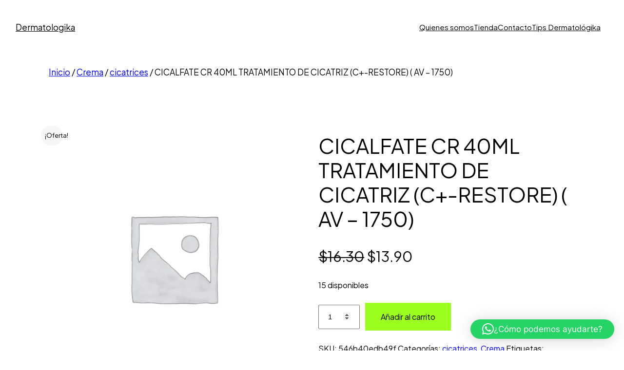

--- FILE ---
content_type: text/html; charset=UTF-8
request_url: https://dermatologika.net/p/cicalfate-cr-40ml-tratamiento-de-cicatriz-c-restore-av-1750/
body_size: 21371
content:
<!DOCTYPE html>
<html lang="es">
<head>
	<meta charset="UTF-8" />
	<meta name="viewport" content="width=device-width, initial-scale=1" />
<script>
window.JetpackScriptData = {"site":{"icon":"https://dermatologika.net/wp-content/uploads/2025/01/cropped-favicon.png","title":"Dermatologika","host":"unknown","is_wpcom_platform":false}};
</script>

<!-- The SEO Framework por Sybre Waaijer -->
<meta name="robots" content="max-snippet:-1,max-image-preview:standard,max-video-preview:-1" />
<meta property="og:image" content="https://dermatologika.net/wp-content/uploads/2025/01/logotipo.png" />
<meta property="og:image:width" content="1120" />
<meta property="og:image:height" content="229" />
<meta property="og:locale" content="es_ES" />
<meta property="og:type" content="product" />
<meta property="og:title" content="CICALFATE CR 40ML TRATAMIENTO DE CICATRIZ (C+&#x2d;RESTORE) ( AV &#x2d; 1750)" />
<meta property="og:url" content="https://dermatologika.net/p/cicalfate-cr-40ml-tratamiento-de-cicatriz-c-restore-av-1750/" />
<meta property="og:site_name" content="Dermatologika" />
<meta name="twitter:card" content="summary_large_image" />
<meta name="twitter:title" content="CICALFATE CR 40ML TRATAMIENTO DE CICATRIZ (C+&#x2d;RESTORE) ( AV &#x2d; 1750)" />
<meta name="twitter:image" content="https://dermatologika.net/wp-content/uploads/2025/01/logotipo.png" />
<link rel="canonical" href="https://dermatologika.net/p/cicalfate-cr-40ml-tratamiento-de-cicatriz-c-restore-av-1750/" />
<!-- / The SEO Framework por Sybre Waaijer | 1.10ms meta | 0.64ms boot -->

<title>CICALFATE CR 40ML TRATAMIENTO DE CICATRIZ (C+&#x2d;RESTORE) ( AV &#x2d; 1750) | Dermatologika</title>
<link rel='dns-prefetch' href='//www.googletagmanager.com' />
<link rel="alternate" type="application/rss+xml" title="Dermatologika &raquo; Feed" href="https://dermatologika.net/feed/" />
<link rel="alternate" type="application/rss+xml" title="Dermatologika &raquo; Feed de los comentarios" href="https://dermatologika.net/comments/feed/" />
<link rel="alternate" type="application/rss+xml" title="Dermatologika &raquo; Comentario CICALFATE CR 40ML TRATAMIENTO DE CICATRIZ (C+-RESTORE) ( AV &#8211; 1750) del feed" href="https://dermatologika.net/p/cicalfate-cr-40ml-tratamiento-de-cicatriz-c-restore-av-1750/feed/" />
<script>
window._wpemojiSettings = {"baseUrl":"https:\/\/s.w.org\/images\/core\/emoji\/14.0.0\/72x72\/","ext":".png","svgUrl":"https:\/\/s.w.org\/images\/core\/emoji\/14.0.0\/svg\/","svgExt":".svg","source":{"concatemoji":"https:\/\/dermatologika.net\/wp-includes\/js\/wp-emoji-release.min.js?ver=6.2.8"}};
/*! This file is auto-generated */
!function(e,a,t){var n,r,o,i=a.createElement("canvas"),p=i.getContext&&i.getContext("2d");function s(e,t){p.clearRect(0,0,i.width,i.height),p.fillText(e,0,0);e=i.toDataURL();return p.clearRect(0,0,i.width,i.height),p.fillText(t,0,0),e===i.toDataURL()}function c(e){var t=a.createElement("script");t.src=e,t.defer=t.type="text/javascript",a.getElementsByTagName("head")[0].appendChild(t)}for(o=Array("flag","emoji"),t.supports={everything:!0,everythingExceptFlag:!0},r=0;r<o.length;r++)t.supports[o[r]]=function(e){if(p&&p.fillText)switch(p.textBaseline="top",p.font="600 32px Arial",e){case"flag":return s("\ud83c\udff3\ufe0f\u200d\u26a7\ufe0f","\ud83c\udff3\ufe0f\u200b\u26a7\ufe0f")?!1:!s("\ud83c\uddfa\ud83c\uddf3","\ud83c\uddfa\u200b\ud83c\uddf3")&&!s("\ud83c\udff4\udb40\udc67\udb40\udc62\udb40\udc65\udb40\udc6e\udb40\udc67\udb40\udc7f","\ud83c\udff4\u200b\udb40\udc67\u200b\udb40\udc62\u200b\udb40\udc65\u200b\udb40\udc6e\u200b\udb40\udc67\u200b\udb40\udc7f");case"emoji":return!s("\ud83e\udef1\ud83c\udffb\u200d\ud83e\udef2\ud83c\udfff","\ud83e\udef1\ud83c\udffb\u200b\ud83e\udef2\ud83c\udfff")}return!1}(o[r]),t.supports.everything=t.supports.everything&&t.supports[o[r]],"flag"!==o[r]&&(t.supports.everythingExceptFlag=t.supports.everythingExceptFlag&&t.supports[o[r]]);t.supports.everythingExceptFlag=t.supports.everythingExceptFlag&&!t.supports.flag,t.DOMReady=!1,t.readyCallback=function(){t.DOMReady=!0},t.supports.everything||(n=function(){t.readyCallback()},a.addEventListener?(a.addEventListener("DOMContentLoaded",n,!1),e.addEventListener("load",n,!1)):(e.attachEvent("onload",n),a.attachEvent("onreadystatechange",function(){"complete"===a.readyState&&t.readyCallback()})),(e=t.source||{}).concatemoji?c(e.concatemoji):e.wpemoji&&e.twemoji&&(c(e.twemoji),c(e.wpemoji)))}(window,document,window._wpemojiSettings);
</script>
<style>
img.wp-smiley,
img.emoji {
	display: inline !important;
	border: none !important;
	box-shadow: none !important;
	height: 1em !important;
	width: 1em !important;
	margin: 0 0.07em !important;
	vertical-align: -0.1em !important;
	background: none !important;
	padding: 0 !important;
}
</style>
	<style id='wp-block-site-title-inline-css'>
.wp-block-site-title a{color:inherit}
.wp-block-site-title{font-size: var(--wp--preset--font-size--medium);font-weight: normal;line-height: 1.4;}
.wp-block-site-title a:where(:not(.wp-element-button)){text-decoration: none;}
.wp-block-site-title a:where(:not(.wp-element-button)):hover{text-decoration: underline;}
.wp-block-site-title a:where(:not(.wp-element-button)):focus{text-decoration: underline dashed;}
.wp-block-site-title a:where(:not(.wp-element-button)):active{color: var(--wp--preset--color--secondary);text-decoration: none;}
</style>
<style id='wp-block-navigation-link-inline-css'>
.wp-block-navigation .wp-block-navigation-item__label{overflow-wrap:break-word;word-break:normal}.wp-block-navigation .wp-block-navigation-item__description{display:none}
</style>
<link rel='stylesheet' id='wp-block-navigation-css' href='https://dermatologika.net/wp-includes/blocks/navigation/style.min.css?ver=6.2.8' media='all' />
<style id='wp-block-navigation-inline-css'>
.wp-block-navigation{font-size: var(--wp--preset--font-size--small);}
.wp-block-navigation a:where(:not(.wp-element-button)){color: inherit;text-decoration: none;}
.wp-block-navigation a:where(:not(.wp-element-button)):hover{text-decoration: underline;}
.wp-block-navigation a:where(:not(.wp-element-button)):focus{text-decoration: underline dashed;}
.wp-block-navigation a:where(:not(.wp-element-button)):active{text-decoration: none;}
</style>
<style id='wp-block-group-inline-css'>
.wp-block-group{box-sizing:border-box}
</style>
<link rel='stylesheet' id='photoswipe-css' href='https://dermatologika.net/wp-content/plugins/woocommerce/assets/css/photoswipe/photoswipe.min.css?ver=7.7.2' media='all' />
<link rel='stylesheet' id='photoswipe-default-skin-css' href='https://dermatologika.net/wp-content/plugins/woocommerce/assets/css/photoswipe/default-skin/default-skin.min.css?ver=7.7.2' media='all' />
<link rel='stylesheet' id='woocommerce-layout-css' href='https://dermatologika.net/wp-content/plugins/woocommerce/assets/css/woocommerce-layout.css?ver=7.7.2' media='all' />
<link rel='stylesheet' id='woocommerce-smallscreen-css' href='https://dermatologika.net/wp-content/plugins/woocommerce/assets/css/woocommerce-smallscreen.css?ver=7.7.2' media='only screen and (max-width: 768px)' />
<link rel='stylesheet' id='woocommerce-blocktheme-css' href='https://dermatologika.net/wp-content/plugins/woocommerce/assets/css/woocommerce-blocktheme.css?ver=7.7.2' media='all' />
<link rel='stylesheet' id='woocommerce-general-css' href='//dermatologika.net/wp-content/plugins/woocommerce/assets/css/twenty-twenty-three.css?ver=7.7.2' media='all' />
<style id='woocommerce-inline-inline-css'>
.woocommerce form .form-row .required { visibility: visible; }
.woocommerce form .form-row .required { visibility: visible; }
</style>
<link rel='stylesheet' id='wc-blocks-vendors-style-css' href='https://dermatologika.net/wp-content/plugins/woocommerce/packages/woocommerce-blocks/build/wc-blocks-vendors-style.css?ver=10.0.6' media='all' />
<link rel='stylesheet' id='wc-blocks-style-css' href='https://dermatologika.net/wp-content/plugins/woocommerce/packages/woocommerce-blocks/build/wc-blocks-style.css?ver=10.0.6' media='all' />
<style id='wp-block-paragraph-inline-css'>
.is-small-text{font-size:.875em}.is-regular-text{font-size:1em}.is-large-text{font-size:2.25em}.is-larger-text{font-size:3em}.has-drop-cap:not(:focus):first-letter{float:left;font-size:8.4em;font-style:normal;font-weight:100;line-height:.68;margin:.05em .1em 0 0;text-transform:uppercase}body.rtl .has-drop-cap:not(:focus):first-letter{float:none;margin-left:.1em}p.has-drop-cap.has-background{overflow:hidden}p.has-background{padding:1.25em 2.375em}:where(p.has-text-color:not(.has-link-color)) a{color:inherit}
</style>
<link rel='stylesheet' id='elementor-icons-css' href='https://dermatologika.net/wp-content/plugins/elementor/assets/lib/eicons/css/elementor-icons.min.css?ver=5.20.0' media='all' />
<link rel='stylesheet' id='elementor-common-css' href='https://dermatologika.net/wp-content/plugins/elementor/assets/css/common.min.css?ver=3.13.4' media='all' />
<link rel='stylesheet' id='e-theme-ui-light-css' href='https://dermatologika.net/wp-content/plugins/elementor/assets/css/theme-light.min.css?ver=3.13.4' media='all' />
<style id='wp-block-library-inline-css'>
:root{--wp-admin-theme-color:#007cba;--wp-admin-theme-color--rgb:0,124,186;--wp-admin-theme-color-darker-10:#006ba1;--wp-admin-theme-color-darker-10--rgb:0,107,161;--wp-admin-theme-color-darker-20:#005a87;--wp-admin-theme-color-darker-20--rgb:0,90,135;--wp-admin-border-width-focus:2px;--wp-block-synced-color:#7a00df;--wp-block-synced-color--rgb:122,0,223}@media (-webkit-min-device-pixel-ratio:2),(min-resolution:192dpi){:root{--wp-admin-border-width-focus:1.5px}}.wp-element-button{cursor:pointer}:root{--wp--preset--font-size--normal:16px;--wp--preset--font-size--huge:42px}:root .has-very-light-gray-background-color{background-color:#eee}:root .has-very-dark-gray-background-color{background-color:#313131}:root .has-very-light-gray-color{color:#eee}:root .has-very-dark-gray-color{color:#313131}:root .has-vivid-green-cyan-to-vivid-cyan-blue-gradient-background{background:linear-gradient(135deg,#00d084,#0693e3)}:root .has-purple-crush-gradient-background{background:linear-gradient(135deg,#34e2e4,#4721fb 50%,#ab1dfe)}:root .has-hazy-dawn-gradient-background{background:linear-gradient(135deg,#faaca8,#dad0ec)}:root .has-subdued-olive-gradient-background{background:linear-gradient(135deg,#fafae1,#67a671)}:root .has-atomic-cream-gradient-background{background:linear-gradient(135deg,#fdd79a,#004a59)}:root .has-nightshade-gradient-background{background:linear-gradient(135deg,#330968,#31cdcf)}:root .has-midnight-gradient-background{background:linear-gradient(135deg,#020381,#2874fc)}.has-regular-font-size{font-size:1em}.has-larger-font-size{font-size:2.625em}.has-normal-font-size{font-size:var(--wp--preset--font-size--normal)}.has-huge-font-size{font-size:var(--wp--preset--font-size--huge)}.has-text-align-center{text-align:center}.has-text-align-left{text-align:left}.has-text-align-right{text-align:right}#end-resizable-editor-section{display:none}.aligncenter{clear:both}.items-justified-left{justify-content:flex-start}.items-justified-center{justify-content:center}.items-justified-right{justify-content:flex-end}.items-justified-space-between{justify-content:space-between}.screen-reader-text{clip:rect(1px,1px,1px,1px);word-wrap:normal!important;border:0;-webkit-clip-path:inset(50%);clip-path:inset(50%);height:1px;margin:-1px;overflow:hidden;padding:0;position:absolute;width:1px}.screen-reader-text:focus{clip:auto!important;background-color:#ddd;-webkit-clip-path:none;clip-path:none;color:#444;display:block;font-size:1em;height:auto;left:5px;line-height:normal;padding:15px 23px 14px;text-decoration:none;top:5px;width:auto;z-index:100000}html :where(.has-border-color){border-style:solid}html :where([style*=border-top-color]){border-top-style:solid}html :where([style*=border-right-color]){border-right-style:solid}html :where([style*=border-bottom-color]){border-bottom-style:solid}html :where([style*=border-left-color]){border-left-style:solid}html :where([style*=border-width]){border-style:solid}html :where([style*=border-top-width]){border-top-style:solid}html :where([style*=border-right-width]){border-right-style:solid}html :where([style*=border-bottom-width]){border-bottom-style:solid}html :where([style*=border-left-width]){border-left-style:solid}html :where(img[class*=wp-image-]){height:auto;max-width:100%}figure{margin:0 0 1em}html :where(.is-position-sticky){--wp-admin--admin-bar--position-offset:var(--wp-admin--admin-bar--height,0px)}@media screen and (max-width:600px){html :where(.is-position-sticky){--wp-admin--admin-bar--position-offset:0px}}
</style>
<style id='global-styles-inline-css'>
body{--wp--preset--color--black: #000000;--wp--preset--color--cyan-bluish-gray: #abb8c3;--wp--preset--color--white: #ffffff;--wp--preset--color--pale-pink: #f78da7;--wp--preset--color--vivid-red: #cf2e2e;--wp--preset--color--luminous-vivid-orange: #ff6900;--wp--preset--color--luminous-vivid-amber: #fcb900;--wp--preset--color--light-green-cyan: #7bdcb5;--wp--preset--color--vivid-green-cyan: #00d084;--wp--preset--color--pale-cyan-blue: #8ed1fc;--wp--preset--color--vivid-cyan-blue: #0693e3;--wp--preset--color--vivid-purple: #9b51e0;--wp--preset--color--base: #ffffff;--wp--preset--color--contrast: #000000;--wp--preset--color--primary: #9DFF20;--wp--preset--color--secondary: #345C00;--wp--preset--color--tertiary: #F6F6F6;--wp--preset--gradient--vivid-cyan-blue-to-vivid-purple: linear-gradient(135deg,rgba(6,147,227,1) 0%,rgb(155,81,224) 100%);--wp--preset--gradient--light-green-cyan-to-vivid-green-cyan: linear-gradient(135deg,rgb(122,220,180) 0%,rgb(0,208,130) 100%);--wp--preset--gradient--luminous-vivid-amber-to-luminous-vivid-orange: linear-gradient(135deg,rgba(252,185,0,1) 0%,rgba(255,105,0,1) 100%);--wp--preset--gradient--luminous-vivid-orange-to-vivid-red: linear-gradient(135deg,rgba(255,105,0,1) 0%,rgb(207,46,46) 100%);--wp--preset--gradient--very-light-gray-to-cyan-bluish-gray: linear-gradient(135deg,rgb(238,238,238) 0%,rgb(169,184,195) 100%);--wp--preset--gradient--cool-to-warm-spectrum: linear-gradient(135deg,rgb(74,234,220) 0%,rgb(151,120,209) 20%,rgb(207,42,186) 40%,rgb(238,44,130) 60%,rgb(251,105,98) 80%,rgb(254,248,76) 100%);--wp--preset--gradient--blush-light-purple: linear-gradient(135deg,rgb(255,206,236) 0%,rgb(152,150,240) 100%);--wp--preset--gradient--blush-bordeaux: linear-gradient(135deg,rgb(254,205,165) 0%,rgb(254,45,45) 50%,rgb(107,0,62) 100%);--wp--preset--gradient--luminous-dusk: linear-gradient(135deg,rgb(255,203,112) 0%,rgb(199,81,192) 50%,rgb(65,88,208) 100%);--wp--preset--gradient--pale-ocean: linear-gradient(135deg,rgb(255,245,203) 0%,rgb(182,227,212) 50%,rgb(51,167,181) 100%);--wp--preset--gradient--electric-grass: linear-gradient(135deg,rgb(202,248,128) 0%,rgb(113,206,126) 100%);--wp--preset--gradient--midnight: linear-gradient(135deg,rgb(2,3,129) 0%,rgb(40,116,252) 100%);--wp--preset--duotone--dark-grayscale: url('#wp-duotone-dark-grayscale');--wp--preset--duotone--grayscale: url('#wp-duotone-grayscale');--wp--preset--duotone--purple-yellow: url('#wp-duotone-purple-yellow');--wp--preset--duotone--blue-red: url('#wp-duotone-blue-red');--wp--preset--duotone--midnight: url('#wp-duotone-midnight');--wp--preset--duotone--magenta-yellow: url('#wp-duotone-magenta-yellow');--wp--preset--duotone--purple-green: url('#wp-duotone-purple-green');--wp--preset--duotone--blue-orange: url('#wp-duotone-blue-orange');--wp--preset--font-size--small: clamp(0.875rem, 0.875rem + ((1vw - 0.48rem) * 0.24), 1rem);--wp--preset--font-size--medium: clamp(1rem, 1rem + ((1vw - 0.48rem) * 0.24), 1.125rem);--wp--preset--font-size--large: clamp(1.75rem, 1.75rem + ((1vw - 0.48rem) * 0.24), 1.875rem);--wp--preset--font-size--x-large: 2.25rem;--wp--preset--font-size--xx-large: clamp(4rem, 4rem + ((1vw - 0.48rem) * 11.538), 10rem);--wp--preset--font-family--dm-sans: "DM Sans", sans-serif;--wp--preset--font-family--ibm-plex-mono: 'IBM Plex Mono', monospace;--wp--preset--font-family--inter: "Inter", sans-serif;--wp--preset--font-family--system-font: -apple-system,BlinkMacSystemFont,"Segoe UI",Roboto,Oxygen-Sans,Ubuntu,Cantarell,"Helvetica Neue",sans-serif;--wp--preset--font-family--source-serif-pro: "Source Serif Pro", serif;--wp--preset--spacing--30: clamp(1.5rem, 5vw, 2rem);--wp--preset--spacing--40: clamp(1.8rem, 1.8rem + ((1vw - 0.48rem) * 2.885), 3rem);--wp--preset--spacing--50: clamp(2.5rem, 8vw, 4.5rem);--wp--preset--spacing--60: clamp(3.75rem, 10vw, 7rem);--wp--preset--spacing--70: clamp(5rem, 5.25rem + ((1vw - 0.48rem) * 9.096), 8rem);--wp--preset--spacing--80: clamp(7rem, 14vw, 11rem);--wp--preset--shadow--natural: 6px 6px 9px rgba(0, 0, 0, 0.2);--wp--preset--shadow--deep: 12px 12px 50px rgba(0, 0, 0, 0.4);--wp--preset--shadow--sharp: 6px 6px 0px rgba(0, 0, 0, 0.2);--wp--preset--shadow--outlined: 6px 6px 0px -3px rgba(255, 255, 255, 1), 6px 6px rgba(0, 0, 0, 1);--wp--preset--shadow--crisp: 6px 6px 0px rgba(0, 0, 0, 1);}body { margin: 0;--wp--style--global--content-size: 650px;--wp--style--global--wide-size: 1200px; }.wp-site-blocks { padding-top: var(--wp--style--root--padding-top); padding-bottom: var(--wp--style--root--padding-bottom); }.has-global-padding { padding-right: var(--wp--style--root--padding-right); padding-left: var(--wp--style--root--padding-left); }.has-global-padding :where(.has-global-padding) { padding-right: 0; padding-left: 0; }.has-global-padding > .alignfull { margin-right: calc(var(--wp--style--root--padding-right) * -1); margin-left: calc(var(--wp--style--root--padding-left) * -1); }.has-global-padding :where(.has-global-padding) > .alignfull { margin-right: 0; margin-left: 0; }.has-global-padding > .alignfull:where(:not(.has-global-padding)) > :where([class*="wp-block-"]:not(.alignfull):not([class*="__"]),p,h1,h2,h3,h4,h5,h6,ul,ol) { padding-right: var(--wp--style--root--padding-right); padding-left: var(--wp--style--root--padding-left); }.has-global-padding :where(.has-global-padding) > .alignfull:where(:not(.has-global-padding)) > :where([class*="wp-block-"]:not(.alignfull):not([class*="__"]),p,h1,h2,h3,h4,h5,h6,ul,ol) { padding-right: 0; padding-left: 0; }.wp-site-blocks > .alignleft { float: left; margin-right: 2em; }.wp-site-blocks > .alignright { float: right; margin-left: 2em; }.wp-site-blocks > .aligncenter { justify-content: center; margin-left: auto; margin-right: auto; }.wp-site-blocks > * { margin-block-start: 0; margin-block-end: 0; }.wp-site-blocks > * + * { margin-block-start: 1.5rem; }body { --wp--style--block-gap: 1.5rem; }body .is-layout-flow > *{margin-block-start: 0;margin-block-end: 0;}body .is-layout-flow > * + *{margin-block-start: 1.5rem;margin-block-end: 0;}body .is-layout-constrained > *{margin-block-start: 0;margin-block-end: 0;}body .is-layout-constrained > * + *{margin-block-start: 1.5rem;margin-block-end: 0;}body .is-layout-flex{gap: 1.5rem;}body .is-layout-flow > .alignleft{float: left;margin-inline-start: 0;margin-inline-end: 2em;}body .is-layout-flow > .alignright{float: right;margin-inline-start: 2em;margin-inline-end: 0;}body .is-layout-flow > .aligncenter{margin-left: auto !important;margin-right: auto !important;}body .is-layout-constrained > .alignleft{float: left;margin-inline-start: 0;margin-inline-end: 2em;}body .is-layout-constrained > .alignright{float: right;margin-inline-start: 2em;margin-inline-end: 0;}body .is-layout-constrained > .aligncenter{margin-left: auto !important;margin-right: auto !important;}body .is-layout-constrained > :where(:not(.alignleft):not(.alignright):not(.alignfull)){max-width: var(--wp--style--global--content-size);margin-left: auto !important;margin-right: auto !important;}body .is-layout-constrained > .alignwide{max-width: var(--wp--style--global--wide-size);}body .is-layout-flex{display: flex;}body .is-layout-flex{flex-wrap: wrap;align-items: center;}body .is-layout-flex > *{margin: 0;}body{background-color: var(--wp--preset--color--base);color: var(--wp--preset--color--contrast);font-family: var(--wp--preset--font-family--system-font);font-size: var(--wp--preset--font-size--medium);line-height: 1.6;--wp--style--root--padding-top: var(--wp--preset--spacing--40);--wp--style--root--padding-right: var(--wp--preset--spacing--30);--wp--style--root--padding-bottom: var(--wp--preset--spacing--40);--wp--style--root--padding-left: var(--wp--preset--spacing--30);}a:where(:not(.wp-element-button)){color: var(--wp--preset--color--contrast);text-decoration: underline;}a:where(:not(.wp-element-button)):hover{text-decoration: none;}a:where(:not(.wp-element-button)):focus{text-decoration: underline dashed;}a:where(:not(.wp-element-button)):active{color: var(--wp--preset--color--secondary);text-decoration: none;}h1, h2, h3, h4, h5, h6{font-weight: 400;line-height: 1.4;}h1{font-size: clamp(2.719rem, 2.719rem + ((1vw - 0.48rem) * 1.742), 3.625rem);line-height: 1.2;}h2{font-size: clamp(2.625rem, calc(2.625rem + ((1vw - 0.48rem) * 8.4135)), 3.25rem);line-height: 1.2;}h3{font-size: var(--wp--preset--font-size--x-large);}h4{font-size: var(--wp--preset--font-size--large);}h5{font-size: var(--wp--preset--font-size--medium);font-weight: 700;text-transform: uppercase;}h6{font-size: var(--wp--preset--font-size--medium);text-transform: uppercase;}.wp-element-button, .wp-block-button__link{background-color: var(--wp--preset--color--primary);border-radius: 0;border-width: 0;color: var(--wp--preset--color--contrast);font-family: inherit;font-size: inherit;line-height: inherit;padding: calc(0.667em + 2px) calc(1.333em + 2px);text-decoration: none;}.wp-element-button:visited, .wp-block-button__link:visited{color: var(--wp--preset--color--contrast);}.wp-element-button:hover, .wp-block-button__link:hover{background-color: var(--wp--preset--color--contrast);color: var(--wp--preset--color--base);}.wp-element-button:focus, .wp-block-button__link:focus{background-color: var(--wp--preset--color--contrast);color: var(--wp--preset--color--base);}.wp-element-button:active, .wp-block-button__link:active{background-color: var(--wp--preset--color--secondary);color: var(--wp--preset--color--base);}.has-black-color{color: var(--wp--preset--color--black) !important;}.has-cyan-bluish-gray-color{color: var(--wp--preset--color--cyan-bluish-gray) !important;}.has-white-color{color: var(--wp--preset--color--white) !important;}.has-pale-pink-color{color: var(--wp--preset--color--pale-pink) !important;}.has-vivid-red-color{color: var(--wp--preset--color--vivid-red) !important;}.has-luminous-vivid-orange-color{color: var(--wp--preset--color--luminous-vivid-orange) !important;}.has-luminous-vivid-amber-color{color: var(--wp--preset--color--luminous-vivid-amber) !important;}.has-light-green-cyan-color{color: var(--wp--preset--color--light-green-cyan) !important;}.has-vivid-green-cyan-color{color: var(--wp--preset--color--vivid-green-cyan) !important;}.has-pale-cyan-blue-color{color: var(--wp--preset--color--pale-cyan-blue) !important;}.has-vivid-cyan-blue-color{color: var(--wp--preset--color--vivid-cyan-blue) !important;}.has-vivid-purple-color{color: var(--wp--preset--color--vivid-purple) !important;}.has-base-color{color: var(--wp--preset--color--base) !important;}.has-contrast-color{color: var(--wp--preset--color--contrast) !important;}.has-primary-color{color: var(--wp--preset--color--primary) !important;}.has-secondary-color{color: var(--wp--preset--color--secondary) !important;}.has-tertiary-color{color: var(--wp--preset--color--tertiary) !important;}.has-black-background-color{background-color: var(--wp--preset--color--black) !important;}.has-cyan-bluish-gray-background-color{background-color: var(--wp--preset--color--cyan-bluish-gray) !important;}.has-white-background-color{background-color: var(--wp--preset--color--white) !important;}.has-pale-pink-background-color{background-color: var(--wp--preset--color--pale-pink) !important;}.has-vivid-red-background-color{background-color: var(--wp--preset--color--vivid-red) !important;}.has-luminous-vivid-orange-background-color{background-color: var(--wp--preset--color--luminous-vivid-orange) !important;}.has-luminous-vivid-amber-background-color{background-color: var(--wp--preset--color--luminous-vivid-amber) !important;}.has-light-green-cyan-background-color{background-color: var(--wp--preset--color--light-green-cyan) !important;}.has-vivid-green-cyan-background-color{background-color: var(--wp--preset--color--vivid-green-cyan) !important;}.has-pale-cyan-blue-background-color{background-color: var(--wp--preset--color--pale-cyan-blue) !important;}.has-vivid-cyan-blue-background-color{background-color: var(--wp--preset--color--vivid-cyan-blue) !important;}.has-vivid-purple-background-color{background-color: var(--wp--preset--color--vivid-purple) !important;}.has-base-background-color{background-color: var(--wp--preset--color--base) !important;}.has-contrast-background-color{background-color: var(--wp--preset--color--contrast) !important;}.has-primary-background-color{background-color: var(--wp--preset--color--primary) !important;}.has-secondary-background-color{background-color: var(--wp--preset--color--secondary) !important;}.has-tertiary-background-color{background-color: var(--wp--preset--color--tertiary) !important;}.has-black-border-color{border-color: var(--wp--preset--color--black) !important;}.has-cyan-bluish-gray-border-color{border-color: var(--wp--preset--color--cyan-bluish-gray) !important;}.has-white-border-color{border-color: var(--wp--preset--color--white) !important;}.has-pale-pink-border-color{border-color: var(--wp--preset--color--pale-pink) !important;}.has-vivid-red-border-color{border-color: var(--wp--preset--color--vivid-red) !important;}.has-luminous-vivid-orange-border-color{border-color: var(--wp--preset--color--luminous-vivid-orange) !important;}.has-luminous-vivid-amber-border-color{border-color: var(--wp--preset--color--luminous-vivid-amber) !important;}.has-light-green-cyan-border-color{border-color: var(--wp--preset--color--light-green-cyan) !important;}.has-vivid-green-cyan-border-color{border-color: var(--wp--preset--color--vivid-green-cyan) !important;}.has-pale-cyan-blue-border-color{border-color: var(--wp--preset--color--pale-cyan-blue) !important;}.has-vivid-cyan-blue-border-color{border-color: var(--wp--preset--color--vivid-cyan-blue) !important;}.has-vivid-purple-border-color{border-color: var(--wp--preset--color--vivid-purple) !important;}.has-base-border-color{border-color: var(--wp--preset--color--base) !important;}.has-contrast-border-color{border-color: var(--wp--preset--color--contrast) !important;}.has-primary-border-color{border-color: var(--wp--preset--color--primary) !important;}.has-secondary-border-color{border-color: var(--wp--preset--color--secondary) !important;}.has-tertiary-border-color{border-color: var(--wp--preset--color--tertiary) !important;}.has-vivid-cyan-blue-to-vivid-purple-gradient-background{background: var(--wp--preset--gradient--vivid-cyan-blue-to-vivid-purple) !important;}.has-light-green-cyan-to-vivid-green-cyan-gradient-background{background: var(--wp--preset--gradient--light-green-cyan-to-vivid-green-cyan) !important;}.has-luminous-vivid-amber-to-luminous-vivid-orange-gradient-background{background: var(--wp--preset--gradient--luminous-vivid-amber-to-luminous-vivid-orange) !important;}.has-luminous-vivid-orange-to-vivid-red-gradient-background{background: var(--wp--preset--gradient--luminous-vivid-orange-to-vivid-red) !important;}.has-very-light-gray-to-cyan-bluish-gray-gradient-background{background: var(--wp--preset--gradient--very-light-gray-to-cyan-bluish-gray) !important;}.has-cool-to-warm-spectrum-gradient-background{background: var(--wp--preset--gradient--cool-to-warm-spectrum) !important;}.has-blush-light-purple-gradient-background{background: var(--wp--preset--gradient--blush-light-purple) !important;}.has-blush-bordeaux-gradient-background{background: var(--wp--preset--gradient--blush-bordeaux) !important;}.has-luminous-dusk-gradient-background{background: var(--wp--preset--gradient--luminous-dusk) !important;}.has-pale-ocean-gradient-background{background: var(--wp--preset--gradient--pale-ocean) !important;}.has-electric-grass-gradient-background{background: var(--wp--preset--gradient--electric-grass) !important;}.has-midnight-gradient-background{background: var(--wp--preset--gradient--midnight) !important;}.has-small-font-size{font-size: var(--wp--preset--font-size--small) !important;}.has-medium-font-size{font-size: var(--wp--preset--font-size--medium) !important;}.has-large-font-size{font-size: var(--wp--preset--font-size--large) !important;}.has-x-large-font-size{font-size: var(--wp--preset--font-size--x-large) !important;}.has-xx-large-font-size{font-size: var(--wp--preset--font-size--xx-large) !important;}.has-dm-sans-font-family{font-family: var(--wp--preset--font-family--dm-sans) !important;}.has-ibm-plex-mono-font-family{font-family: var(--wp--preset--font-family--ibm-plex-mono) !important;}.has-inter-font-family{font-family: var(--wp--preset--font-family--inter) !important;}.has-system-font-font-family{font-family: var(--wp--preset--font-family--system-font) !important;}.has-source-serif-pro-font-family{font-family: var(--wp--preset--font-family--source-serif-pro) !important;}
</style>
<style id='core-block-supports-inline-css'>
.wp-container-2.wp-container-2{justify-content:flex-end;}.wp-container-3.wp-container-3,.wp-container-6.wp-container-6{justify-content:space-between;}
</style>
<link rel='stylesheet' id='redux-extendify-styles-css' href='https://dermatologika.net/wp-content/plugins/redux-framework/redux-core/assets/css/extendify-utilities.css?ver=4.4.1' media='all' />
<style id='wp-webfonts-inline-css'>
@font-face{font-family:"DM Sans";font-style:normal;font-weight:400;font-display:fallback;src:url('/wp-content/themes/twentytwentythree/assets/fonts/dm-sans/DMSans-Regular.woff2') format('woff2');font-stretch:normal;}@font-face{font-family:"DM Sans";font-style:italic;font-weight:400;font-display:fallback;src:url('/wp-content/themes/twentytwentythree/assets/fonts/dm-sans/DMSans-Regular-Italic.woff2') format('woff2');font-stretch:normal;}@font-face{font-family:"DM Sans";font-style:normal;font-weight:700;font-display:fallback;src:url('/wp-content/themes/twentytwentythree/assets/fonts/dm-sans/DMSans-Bold.woff2') format('woff2');font-stretch:normal;}@font-face{font-family:"DM Sans";font-style:italic;font-weight:700;font-display:fallback;src:url('/wp-content/themes/twentytwentythree/assets/fonts/dm-sans/DMSans-Bold-Italic.woff2') format('woff2');font-stretch:normal;}@font-face{font-family:"IBM Plex Mono";font-style:normal;font-weight:300;font-display:block;src:url('/wp-content/themes/twentytwentythree/assets/fonts/ibm-plex-mono/IBMPlexMono-Light.woff2') format('woff2');font-stretch:normal;}@font-face{font-family:"IBM Plex Mono";font-style:normal;font-weight:400;font-display:block;src:url('/wp-content/themes/twentytwentythree/assets/fonts/ibm-plex-mono/IBMPlexMono-Regular.woff2') format('woff2');font-stretch:normal;}@font-face{font-family:"IBM Plex Mono";font-style:italic;font-weight:400;font-display:block;src:url('/wp-content/themes/twentytwentythree/assets/fonts/ibm-plex-mono/IBMPlexMono-Italic.woff2') format('woff2');font-stretch:normal;}@font-face{font-family:"IBM Plex Mono";font-style:normal;font-weight:700;font-display:block;src:url('/wp-content/themes/twentytwentythree/assets/fonts/ibm-plex-mono/IBMPlexMono-Bold.woff2') format('woff2');font-stretch:normal;}@font-face{font-family:Inter;font-style:normal;font-weight:200 900;font-display:fallback;src:url('/wp-content/themes/twentytwentythree/assets/fonts/inter/Inter-VariableFont_slnt,wght.ttf') format('truetype');font-stretch:normal;}@font-face{font-family:"Source Serif Pro";font-style:normal;font-weight:200 900;font-display:fallback;src:url('/wp-content/themes/twentytwentythree/assets/fonts/source-serif-pro/SourceSerif4Variable-Roman.ttf.woff2') format('woff2');font-stretch:normal;}@font-face{font-family:"Source Serif Pro";font-style:italic;font-weight:200 900;font-display:fallback;src:url('/wp-content/themes/twentytwentythree/assets/fonts/source-serif-pro/SourceSerif4Variable-Italic.ttf.woff2') format('woff2');font-stretch:normal;}
</style>
<link rel='stylesheet' id='elementor-frontend-css' href='https://dermatologika.net/wp-content/plugins/elementor/assets/css/frontend-lite.min.css?ver=3.13.4' media='all' />
<link rel='stylesheet' id='swiper-css' href='https://dermatologika.net/wp-content/plugins/elementor/assets/lib/swiper/css/swiper.min.css?ver=5.3.6' media='all' />
<link rel='stylesheet' id='elementor-post-5-css' href='https://dermatologika.net/wp-content/uploads/elementor/css/post-5.css?ver=1767206204' media='all' />
<link rel='stylesheet' id='elementor-pro-css' href='https://dermatologika.net/wp-content/plugins/elementor-pro/assets/css/frontend-lite.min.css?ver=3.13.2' media='all' />
<link rel='stylesheet' id='elementor-global-css' href='https://dermatologika.net/wp-content/uploads/elementor/css/global.css?ver=1767206204' media='all' />
<link rel='stylesheet' id='elementor-post-9374-css' href='https://dermatologika.net/wp-content/uploads/elementor/css/post-9374.css?ver=1767206204' media='all' />
<link rel='stylesheet' id='fluentform-elementor-widget-css' href='https://dermatologika.net/wp-content/plugins/fluentform/public/css/fluent-forms-elementor-widget.css?ver=4.3.25' media='all' />
<link rel='stylesheet' id='elementor-post-3992-css' href='https://dermatologika.net/wp-content/uploads/elementor/css/post-3992.css?ver=1767206204' media='all' />
<link rel='stylesheet' id='google-fonts-1-css' href='https://fonts.googleapis.com/css?family=Plus+Jakarta+Sans%3A100%2C100italic%2C200%2C200italic%2C300%2C300italic%2C400%2C400italic%2C500%2C500italic%2C600%2C600italic%2C700%2C700italic%2C800%2C800italic%2C900%2C900italic%7CMontserrat%3A100%2C100italic%2C200%2C200italic%2C300%2C300italic%2C400%2C400italic%2C500%2C500italic%2C600%2C600italic%2C700%2C700italic%2C800%2C800italic%2C900%2C900italic&#038;display=auto&#038;ver=6.2.8' media='all' />
<link rel='stylesheet' id='elementor-icons-shared-0-css' href='https://dermatologika.net/wp-content/plugins/elementor/assets/lib/font-awesome/css/fontawesome.min.css?ver=5.15.3' media='all' />
<link rel='stylesheet' id='elementor-icons-fa-solid-css' href='https://dermatologika.net/wp-content/plugins/elementor/assets/lib/font-awesome/css/solid.min.css?ver=5.15.3' media='all' />
<link rel='stylesheet' id='elementor-icons-fa-brands-css' href='https://dermatologika.net/wp-content/plugins/elementor/assets/lib/font-awesome/css/brands.min.css?ver=5.15.3' media='all' />
<link rel="preconnect" href="https://fonts.gstatic.com/" crossorigin><script src='https://dermatologika.net/wp-includes/blocks/navigation/view.min.js?ver=c24330f635f5cb9d5e0e' id='wp-block-navigation-view-js'></script>
<script src='https://dermatologika.net/wp-includes/blocks/navigation/view-modal.min.js?ver=f51363b18f0497ec84da' id='wp-block-navigation-view-2-js'></script>
<script src='https://dermatologika.net/wp-includes/js/jquery/jquery.min.js?ver=3.6.4' id='jquery-core-js'></script>
<script src='https://dermatologika.net/wp-includes/js/jquery/jquery-migrate.min.js?ver=3.4.0' id='jquery-migrate-js'></script>

<!-- Fragmento de código de Google Analytics añadido por Site Kit -->
<script src='https://www.googletagmanager.com/gtag/js?id=UA-216367910-1' id='google_gtagjs-js' async></script>
<script id='google_gtagjs-js-after'>
window.dataLayer = window.dataLayer || [];function gtag(){dataLayer.push(arguments);}
gtag('set', 'linker', {"domains":["dermatologika.net"]} );
gtag("js", new Date());
gtag("set", "developer_id.dZTNiMT", true);
gtag("config", "UA-216367910-1", {"anonymize_ip":true});
gtag("config", "G-9285XJQ0J7");
</script>

<!-- Final del fragmento de código de Google Analytics añadido por Site Kit -->
<script id='elementor-pro-app-js-before'>
var elementorAppProConfig = {"baseUrl":"https:\/\/dermatologika.net\/wp-content\/plugins\/elementor-pro\/","site-editor":{"urls":{"legacy_view":"https:\/\/dermatologika.net\/wp-admin\/edit.php?post_type=elementor_library&tabs_group=theme"},"utms":{"utm_source":"theme-builder","utm_medium":"wp-dash"}},"kit-library":[],"onboarding":[],"import-export":[]};
</script>
<link rel="https://api.w.org/" href="https://dermatologika.net/wp-json/" /><link rel="alternate" type="application/json" href="https://dermatologika.net/wp-json/wp/v2/product/8535" /><link rel="EditURI" type="application/rsd+xml" title="RSD" href="https://dermatologika.net/xmlrpc.php?rsd" />
<link rel="wlwmanifest" type="application/wlwmanifest+xml" href="https://dermatologika.net/wp-includes/wlwmanifest.xml" />
<link rel="alternate" type="application/json+oembed" href="https://dermatologika.net/wp-json/oembed/1.0/embed?url=https%3A%2F%2Fdermatologika.net%2Fp%2Fcicalfate-cr-40ml-tratamiento-de-cicatriz-c-restore-av-1750%2F" />
<link rel="alternate" type="text/xml+oembed" href="https://dermatologika.net/wp-json/oembed/1.0/embed?url=https%3A%2F%2Fdermatologika.net%2Fp%2Fcicalfate-cr-40ml-tratamiento-de-cicatriz-c-restore-av-1750%2F&#038;format=xml" />
<meta name="generator" content="Site Kit by Google 1.102.0" /><meta name="generator" content="Redux 4.4.1" />	<noscript><style>.woocommerce-product-gallery{ opacity: 1 !important; }</style></noscript>
	<meta name="generator" content="Elementor 3.13.4; features: e_dom_optimization, e_optimized_css_loading, a11y_improvements, additional_custom_breakpoints; settings: css_print_method-external, google_font-enabled, font_display-auto">
<link rel="icon" href="https://dermatologika.net/wp-content/uploads/2025/01/cropped-favicon-32x32.png" sizes="32x32" />
<link rel="icon" href="https://dermatologika.net/wp-content/uploads/2025/01/cropped-favicon-192x192.png" sizes="192x192" />
<link rel="apple-touch-icon" href="https://dermatologika.net/wp-content/uploads/2025/01/cropped-favicon-180x180.png" />
<meta name="msapplication-TileImage" content="https://dermatologika.net/wp-content/uploads/2025/01/cropped-favicon-270x270.png" />
</head>

<body class="product-template-default single single-product postid-8535 wp-custom-logo wp-embed-responsive theme-twentytwentythree woocommerce woocommerce-page woocommerce-block-theme-has-button-styles woocommerce-no-js elementor-default elementor-kit-5">
<svg xmlns="http://www.w3.org/2000/svg" viewBox="0 0 0 0" width="0" height="0" focusable="false" role="none" style="visibility: hidden; position: absolute; left: -9999px; overflow: hidden;" ><defs><filter id="wp-duotone-dark-grayscale"><feColorMatrix color-interpolation-filters="sRGB" type="matrix" values=" .299 .587 .114 0 0 .299 .587 .114 0 0 .299 .587 .114 0 0 .299 .587 .114 0 0 " /><feComponentTransfer color-interpolation-filters="sRGB" ><feFuncR type="table" tableValues="0 0.49803921568627" /><feFuncG type="table" tableValues="0 0.49803921568627" /><feFuncB type="table" tableValues="0 0.49803921568627" /><feFuncA type="table" tableValues="1 1" /></feComponentTransfer><feComposite in2="SourceGraphic" operator="in" /></filter></defs></svg><svg xmlns="http://www.w3.org/2000/svg" viewBox="0 0 0 0" width="0" height="0" focusable="false" role="none" style="visibility: hidden; position: absolute; left: -9999px; overflow: hidden;" ><defs><filter id="wp-duotone-grayscale"><feColorMatrix color-interpolation-filters="sRGB" type="matrix" values=" .299 .587 .114 0 0 .299 .587 .114 0 0 .299 .587 .114 0 0 .299 .587 .114 0 0 " /><feComponentTransfer color-interpolation-filters="sRGB" ><feFuncR type="table" tableValues="0 1" /><feFuncG type="table" tableValues="0 1" /><feFuncB type="table" tableValues="0 1" /><feFuncA type="table" tableValues="1 1" /></feComponentTransfer><feComposite in2="SourceGraphic" operator="in" /></filter></defs></svg><svg xmlns="http://www.w3.org/2000/svg" viewBox="0 0 0 0" width="0" height="0" focusable="false" role="none" style="visibility: hidden; position: absolute; left: -9999px; overflow: hidden;" ><defs><filter id="wp-duotone-purple-yellow"><feColorMatrix color-interpolation-filters="sRGB" type="matrix" values=" .299 .587 .114 0 0 .299 .587 .114 0 0 .299 .587 .114 0 0 .299 .587 .114 0 0 " /><feComponentTransfer color-interpolation-filters="sRGB" ><feFuncR type="table" tableValues="0.54901960784314 0.98823529411765" /><feFuncG type="table" tableValues="0 1" /><feFuncB type="table" tableValues="0.71764705882353 0.25490196078431" /><feFuncA type="table" tableValues="1 1" /></feComponentTransfer><feComposite in2="SourceGraphic" operator="in" /></filter></defs></svg><svg xmlns="http://www.w3.org/2000/svg" viewBox="0 0 0 0" width="0" height="0" focusable="false" role="none" style="visibility: hidden; position: absolute; left: -9999px; overflow: hidden;" ><defs><filter id="wp-duotone-blue-red"><feColorMatrix color-interpolation-filters="sRGB" type="matrix" values=" .299 .587 .114 0 0 .299 .587 .114 0 0 .299 .587 .114 0 0 .299 .587 .114 0 0 " /><feComponentTransfer color-interpolation-filters="sRGB" ><feFuncR type="table" tableValues="0 1" /><feFuncG type="table" tableValues="0 0.27843137254902" /><feFuncB type="table" tableValues="0.5921568627451 0.27843137254902" /><feFuncA type="table" tableValues="1 1" /></feComponentTransfer><feComposite in2="SourceGraphic" operator="in" /></filter></defs></svg><svg xmlns="http://www.w3.org/2000/svg" viewBox="0 0 0 0" width="0" height="0" focusable="false" role="none" style="visibility: hidden; position: absolute; left: -9999px; overflow: hidden;" ><defs><filter id="wp-duotone-midnight"><feColorMatrix color-interpolation-filters="sRGB" type="matrix" values=" .299 .587 .114 0 0 .299 .587 .114 0 0 .299 .587 .114 0 0 .299 .587 .114 0 0 " /><feComponentTransfer color-interpolation-filters="sRGB" ><feFuncR type="table" tableValues="0 0" /><feFuncG type="table" tableValues="0 0.64705882352941" /><feFuncB type="table" tableValues="0 1" /><feFuncA type="table" tableValues="1 1" /></feComponentTransfer><feComposite in2="SourceGraphic" operator="in" /></filter></defs></svg><svg xmlns="http://www.w3.org/2000/svg" viewBox="0 0 0 0" width="0" height="0" focusable="false" role="none" style="visibility: hidden; position: absolute; left: -9999px; overflow: hidden;" ><defs><filter id="wp-duotone-magenta-yellow"><feColorMatrix color-interpolation-filters="sRGB" type="matrix" values=" .299 .587 .114 0 0 .299 .587 .114 0 0 .299 .587 .114 0 0 .299 .587 .114 0 0 " /><feComponentTransfer color-interpolation-filters="sRGB" ><feFuncR type="table" tableValues="0.78039215686275 1" /><feFuncG type="table" tableValues="0 0.94901960784314" /><feFuncB type="table" tableValues="0.35294117647059 0.47058823529412" /><feFuncA type="table" tableValues="1 1" /></feComponentTransfer><feComposite in2="SourceGraphic" operator="in" /></filter></defs></svg><svg xmlns="http://www.w3.org/2000/svg" viewBox="0 0 0 0" width="0" height="0" focusable="false" role="none" style="visibility: hidden; position: absolute; left: -9999px; overflow: hidden;" ><defs><filter id="wp-duotone-purple-green"><feColorMatrix color-interpolation-filters="sRGB" type="matrix" values=" .299 .587 .114 0 0 .299 .587 .114 0 0 .299 .587 .114 0 0 .299 .587 .114 0 0 " /><feComponentTransfer color-interpolation-filters="sRGB" ><feFuncR type="table" tableValues="0.65098039215686 0.40392156862745" /><feFuncG type="table" tableValues="0 1" /><feFuncB type="table" tableValues="0.44705882352941 0.4" /><feFuncA type="table" tableValues="1 1" /></feComponentTransfer><feComposite in2="SourceGraphic" operator="in" /></filter></defs></svg><svg xmlns="http://www.w3.org/2000/svg" viewBox="0 0 0 0" width="0" height="0" focusable="false" role="none" style="visibility: hidden; position: absolute; left: -9999px; overflow: hidden;" ><defs><filter id="wp-duotone-blue-orange"><feColorMatrix color-interpolation-filters="sRGB" type="matrix" values=" .299 .587 .114 0 0 .299 .587 .114 0 0 .299 .587 .114 0 0 .299 .587 .114 0 0 " /><feComponentTransfer color-interpolation-filters="sRGB" ><feFuncR type="table" tableValues="0.098039215686275 1" /><feFuncG type="table" tableValues="0 0.66274509803922" /><feFuncB type="table" tableValues="0.84705882352941 0.41960784313725" /><feFuncA type="table" tableValues="1 1" /></feComponentTransfer><feComposite in2="SourceGraphic" operator="in" /></filter></defs></svg>
<div class="wp-site-blocks"><header class="wp-block-template-part">
<div class="wp-block-group has-global-padding is-layout-constrained">
	
	<div class="wp-block-group alignwide is-content-justification-space-between is-layout-flex wp-container-3" style="padding-bottom:var(--wp--preset--spacing--40)">
		<p class="wp-block-site-title"><a href="https://dermatologika.net" target="_self" rel="home">Dermatologika</a></p>
		<nav class="is-responsive items-justified-right is-fallback wp-block-navigation is-content-justification-right is-layout-flex wp-container-2" aria-label=""><button aria-haspopup="true" aria-label="Abrir el menú" class="wp-block-navigation__responsive-container-open " data-micromodal-trigger="modal-1"><svg width="24" height="24" xmlns="http://www.w3.org/2000/svg" viewBox="0 0 24 24" aria-hidden="true" focusable="false"><rect x="4" y="7.5" width="16" height="1.5" /><rect x="4" y="15" width="16" height="1.5" /></svg></button>
			<div class="wp-block-navigation__responsive-container  " style="" id="modal-1">
				<div class="wp-block-navigation__responsive-close" tabindex="-1" data-micromodal-close>
					<div class="wp-block-navigation__responsive-dialog" aria-label="Menú">
							<button aria-label="Cerrar el menú" data-micromodal-close class="wp-block-navigation__responsive-container-close"><svg xmlns="http://www.w3.org/2000/svg" viewBox="0 0 24 24" width="24" height="24" aria-hidden="true" focusable="false"><path d="M13 11.8l6.1-6.3-1-1-6.1 6.2-6.1-6.2-1 1 6.1 6.3-6.5 6.7 1 1 6.5-6.6 6.5 6.6 1-1z"></path></svg></button>
						<div class="wp-block-navigation__responsive-container-content" id="modal-1-content">
							<ul class="wp-block-navigation__container"><li class=" wp-block-navigation-item  menu-item menu-item-type-post_type menu-item-object-page wp-block-navigation-link"><a class="wp-block-navigation-item__content"  href="https://dermatologika.net/quienes-somos/" title=""><span class="wp-block-navigation-item__label">Quienes somos</span></a></li><li class=" wp-block-navigation-item  menu-item menu-item-type-post_type menu-item-object-page wp-block-navigation-link"><a class="wp-block-navigation-item__content"  href="https://dermatologika.net/tienda/" title=""><span class="wp-block-navigation-item__label">Tienda</span></a></li><li class=" wp-block-navigation-item  menu-item menu-item-type-post_type menu-item-object-page wp-block-navigation-link"><a class="wp-block-navigation-item__content"  href="https://dermatologika.net/contacto/" title=""><span class="wp-block-navigation-item__label">Contacto</span></a></li><li class=" wp-block-navigation-item  menu-item menu-item-type-post_type menu-item-object-page current_page_parent wp-block-navigation-link"><a class="wp-block-navigation-item__content"  href="https://dermatologika.net/tips-dermatologika/" title=""><span class="wp-block-navigation-item__label">Tips Dermatológika</span></a></li></ul>
						</div>
					</div>
				</div>
			</div></nav>
	</div>
	
</div>

</header>

<div class="wp-block-group has-global-padding is-layout-constrained"><div data-block-name="woocommerce/legacy-template" data-template="single-product" id="primary" class="content-area alignwide"><main id="main" class="site-main" role="main"><nav class="woocommerce-breadcrumb"><a href="https://dermatologika.net">Inicio</a>&nbsp;&#47;&nbsp;<a href="https://dermatologika.net/c/crema/">Crema</a>&nbsp;&#47;&nbsp;<a href="https://dermatologika.net/c/crema/cicatrices-crema/">cicatrices</a>&nbsp;&#47;&nbsp;CICALFATE CR 40ML TRATAMIENTO DE CICATRIZ (C+-RESTORE) ( AV &#8211; 1750)</nav><div class="woocommerce-notices-wrapper"></div><div id="product-8535" class="product type-product post-8535 status-publish first instock product_cat-cicatrices-crema product_cat-crema product_tag-cicatrices product_tag-crema product_tag-pieles-sencibles sale purchasable product-type-simple">

	
	<span class="onsale">¡Oferta!</span>
	<div class="woocommerce-product-gallery woocommerce-product-gallery--without-images woocommerce-product-gallery--columns-4 images" data-columns="4" style="opacity: 0; transition: opacity .25s ease-in-out;">
	<figure class="woocommerce-product-gallery__wrapper">
		<div class="woocommerce-product-gallery__image--placeholder"><img decoding="async" src="https://dermatologika.net/wp-content/uploads/woocommerce-placeholder-600x600.png" alt="Esperando la imagen de producto" class="wp-post-image" /></div>	</figure>
</div>

	<div class="summary entry-summary">
		<h1 class="product_title entry-title">CICALFATE CR 40ML TRATAMIENTO DE CICATRIZ (C+-RESTORE) ( AV &#8211; 1750)</h1><p class="price"><del aria-hidden="true"><span class="woocommerce-Price-amount amount"><bdi><span class="woocommerce-Price-currencySymbol">&#36;</span>16.30</bdi></span></del> <ins><span class="woocommerce-Price-amount amount"><bdi><span class="woocommerce-Price-currencySymbol">&#36;</span>13.90</bdi></span></ins></p>
<p class="stock in-stock">15 disponibles</p>

	
	<form class="cart" action="https://dermatologika.net/p/cicalfate-cr-40ml-tratamiento-de-cicatriz-c-restore-av-1750/" method="post" enctype='multipart/form-data'>
		
		<div class="quantity">
		<label class="screen-reader-text" for="quantity_696b556d0addb">CICALFATE CR 40ML TRATAMIENTO DE CICATRIZ (C+-RESTORE) ( AV &#8211; 1750) cantidad</label>
	<input
		type="number"
				id="quantity_696b556d0addb"
		class="input-text qty text"
		name="quantity"
		value="1"
		title="Cantidad"
		size="4"
		min="1"
		max="15"
					step="1"
			placeholder=""
			inputmode="numeric"
			autocomplete="off"
			/>
	</div>

		<button type="submit" name="add-to-cart" value="8535" class="single_add_to_cart_button button alt wp-element-button">Añadir al carrito</button>

			</form>

	
<div class="product_meta">

	
	
		<span class="sku_wrapper">SKU: <span class="sku">546b40edb49f</span></span>

	
	<span class="posted_in">Categorías: <a href="https://dermatologika.net/c/crema/cicatrices-crema/" rel="tag">cicatrices</a>, <a href="https://dermatologika.net/c/crema/" rel="tag">Crema</a></span>
	<span class="tagged_as">Etiquetas: <a href="https://dermatologika.net/e/cicatrices/" rel="tag">cicatrices</a>, <a href="https://dermatologika.net/e/crema/" rel="tag">crema</a>, <a href="https://dermatologika.net/e/pieles-sencibles/" rel="tag">pieles sencibles</a></span>
	
</div>
	</div>

	
	<section class="related products">

					<h2>Productos relacionados</h2>
				
		<ul class="products columns-4">

			
					<li class="product type-product post-8572 status-publish first instock product_cat-crema product_cat-piel-atopica-crema product_tag-crema product_tag-piel-atopicas product_tag-rojeces sale purchasable product-type-simple">
	<a href="https://dermatologika.net/p/leti-at4-intensive-100ml/" class="woocommerce-LoopProduct-link woocommerce-loop-product__link">
	<span class="onsale">¡Oferta!</span>
	<img width="450" height="450" src="https://dermatologika.net/wp-content/uploads/woocommerce-placeholder-600x600.png" class="woocommerce-placeholder wp-post-image" alt="Marcador" decoding="async" loading="lazy" srcset="https://dermatologika.net/wp-content/uploads/woocommerce-placeholder-600x600.png 600w, https://dermatologika.net/wp-content/uploads/woocommerce-placeholder-300x300.png 300w, https://dermatologika.net/wp-content/uploads/woocommerce-placeholder-1024x1024.png 1024w, https://dermatologika.net/wp-content/uploads/woocommerce-placeholder-150x150.png 150w, https://dermatologika.net/wp-content/uploads/woocommerce-placeholder-768x768.png 768w, https://dermatologika.net/wp-content/uploads/woocommerce-placeholder-400x400.png 400w, https://dermatologika.net/wp-content/uploads/woocommerce-placeholder-400x400@2x.png 800w, https://dermatologika.net/wp-content/uploads/woocommerce-placeholder-55x55.png 55w, https://dermatologika.net/wp-content/uploads/woocommerce-placeholder-55x55@2x.png 110w, https://dermatologika.net/wp-content/uploads/woocommerce-placeholder-100x100.png 100w, https://dermatologika.net/wp-content/uploads/woocommerce-placeholder.png 1200w" sizes="(max-width: 450px) 100vw, 450px" /><h2 class="woocommerce-loop-product__title">LETI AT4 INTENSIVE 100ML</h2>
	<span class="price"><del aria-hidden="true"><span class="woocommerce-Price-amount amount"><bdi><span class="woocommerce-Price-currencySymbol">&#36;</span>35.30</bdi></span></del> <ins><span class="woocommerce-Price-amount amount"><bdi><span class="woocommerce-Price-currencySymbol">&#36;</span>31.00</bdi></span></ins></span>
</a><a href="?add-to-cart=8572" data-quantity="1" class="button wp-element-button product_type_simple add_to_cart_button ajax_add_to_cart" data-product_id="8572" data-product_sku="002763666535" aria-label="Añade &ldquo;LETI AT4 INTENSIVE 100ML&rdquo; a tu carrito" rel="nofollow">Añadir al carrito</a></li>

			
					<li class="product type-product post-8646 status-publish instock product_cat-crema product_tag-crema has-post-thumbnail sale purchasable product-type-simple">
	<a href="https://dermatologika.net/p/deriva-c-micro-adapaleno-0-1-fosfato-de-clindamicina-1/" class="woocommerce-LoopProduct-link woocommerce-loop-product__link">
	<span class="onsale">¡Oferta!</span>
	<img width="450" height="450" src="https://dermatologika.net/wp-content/uploads/2023/06/derivacmircro_glenmark.jpg" class="attachment-woocommerce_thumbnail size-woocommerce_thumbnail" alt="" decoding="async" loading="lazy" srcset="https://dermatologika.net/wp-content/uploads/2023/06/derivacmircro_glenmark.jpg 600w, https://dermatologika.net/wp-content/uploads/2023/06/derivacmircro_glenmark-300x300.jpg 300w, https://dermatologika.net/wp-content/uploads/2023/06/derivacmircro_glenmark-150x150.jpg 150w, https://dermatologika.net/wp-content/uploads/2023/06/derivacmircro_glenmark-55x55.jpg 55w, https://dermatologika.net/wp-content/uploads/2023/06/derivacmircro_glenmark-100x100.jpg 100w" sizes="(max-width: 450px) 100vw, 450px" /><h2 class="woocommerce-loop-product__title">DERIVA C MICRO / ADAPALENO 0.1 , FOSFATO DE CLINDAMICINA 1</h2>
	<span class="price"><del aria-hidden="true"><span class="woocommerce-Price-amount amount"><bdi><span class="woocommerce-Price-currencySymbol">&#36;</span>19.20</bdi></span></del> <ins><span class="woocommerce-Price-amount amount"><bdi><span class="woocommerce-Price-currencySymbol">&#36;</span>17.30</bdi></span></ins></span>
</a><a href="?add-to-cart=8646" data-quantity="1" class="button wp-element-button product_type_simple add_to_cart_button ajax_add_to_cart" data-product_id="8646" data-product_sku="16c3e61a4233" aria-label="Añade &ldquo;DERIVA C MICRO / ADAPALENO 0.1 , FOSFATO DE CLINDAMICINA 1&rdquo; a tu carrito" rel="nofollow">Añadir al carrito</a></li>

			
					<li class="product type-product post-8530 status-publish instock product_cat-crema product_cat-piel-sencible product_tag-crema product_tag-piel-intolerante sale purchasable product-type-simple">
	<a href="https://dermatologika.net/p/antirougeurs-fort-c-sulfato-de-dextrano-av-1851/" class="woocommerce-LoopProduct-link woocommerce-loop-product__link">
	<span class="onsale">¡Oferta!</span>
	<img width="450" height="450" src="https://dermatologika.net/wp-content/uploads/woocommerce-placeholder-600x600.png" class="woocommerce-placeholder wp-post-image" alt="Marcador" decoding="async" loading="lazy" srcset="https://dermatologika.net/wp-content/uploads/woocommerce-placeholder-600x600.png 600w, https://dermatologika.net/wp-content/uploads/woocommerce-placeholder-300x300.png 300w, https://dermatologika.net/wp-content/uploads/woocommerce-placeholder-1024x1024.png 1024w, https://dermatologika.net/wp-content/uploads/woocommerce-placeholder-150x150.png 150w, https://dermatologika.net/wp-content/uploads/woocommerce-placeholder-768x768.png 768w, https://dermatologika.net/wp-content/uploads/woocommerce-placeholder-400x400.png 400w, https://dermatologika.net/wp-content/uploads/woocommerce-placeholder-400x400@2x.png 800w, https://dermatologika.net/wp-content/uploads/woocommerce-placeholder-55x55.png 55w, https://dermatologika.net/wp-content/uploads/woocommerce-placeholder-55x55@2x.png 110w, https://dermatologika.net/wp-content/uploads/woocommerce-placeholder-100x100.png 100w, https://dermatologika.net/wp-content/uploads/woocommerce-placeholder.png 1200w" sizes="(max-width: 450px) 100vw, 450px" /><h2 class="woocommerce-loop-product__title">ANTIROUGEURS FORT C (SULFATO DE DEXTRANO) ( AV- 1851)</h2>
	<span class="price"><del aria-hidden="true"><span class="woocommerce-Price-amount amount"><bdi><span class="woocommerce-Price-currencySymbol">&#36;</span>19.60</bdi></span></del> <ins><span class="woocommerce-Price-amount amount"><bdi><span class="woocommerce-Price-currencySymbol">&#36;</span>16.70</bdi></span></ins></span>
</a><a href="?add-to-cart=8530" data-quantity="1" class="button wp-element-button product_type_simple add_to_cart_button ajax_add_to_cart" data-product_id="8530" data-product_sku="b0fd31a8a373" aria-label="Añade &ldquo;ANTIROUGEURS FORT C (SULFATO DE DEXTRANO) ( AV- 1851)&rdquo; a tu carrito" rel="nofollow">Añadir al carrito</a></li>

			
					<li class="product type-product post-8573 status-publish last instock product_cat-crema product_cat-piel-seca-crema product_tag-corporales product_tag-crema product_tag-faciales product_tag-pieles-secas sale purchasable product-type-simple">
	<a href="https://dermatologika.net/p/letixer-d-crema-200ml/" class="woocommerce-LoopProduct-link woocommerce-loop-product__link">
	<span class="onsale">¡Oferta!</span>
	<img width="450" height="450" src="https://dermatologika.net/wp-content/uploads/woocommerce-placeholder-600x600.png" class="woocommerce-placeholder wp-post-image" alt="Marcador" decoding="async" loading="lazy" srcset="https://dermatologika.net/wp-content/uploads/woocommerce-placeholder-600x600.png 600w, https://dermatologika.net/wp-content/uploads/woocommerce-placeholder-300x300.png 300w, https://dermatologika.net/wp-content/uploads/woocommerce-placeholder-1024x1024.png 1024w, https://dermatologika.net/wp-content/uploads/woocommerce-placeholder-150x150.png 150w, https://dermatologika.net/wp-content/uploads/woocommerce-placeholder-768x768.png 768w, https://dermatologika.net/wp-content/uploads/woocommerce-placeholder-400x400.png 400w, https://dermatologika.net/wp-content/uploads/woocommerce-placeholder-400x400@2x.png 800w, https://dermatologika.net/wp-content/uploads/woocommerce-placeholder-55x55.png 55w, https://dermatologika.net/wp-content/uploads/woocommerce-placeholder-55x55@2x.png 110w, https://dermatologika.net/wp-content/uploads/woocommerce-placeholder-100x100.png 100w, https://dermatologika.net/wp-content/uploads/woocommerce-placeholder.png 1200w" sizes="(max-width: 450px) 100vw, 450px" /><h2 class="woocommerce-loop-product__title">LETIXER D CREMA 200ML</h2>
	<span class="price"><del aria-hidden="true"><span class="woocommerce-Price-amount amount"><bdi><span class="woocommerce-Price-currencySymbol">&#36;</span>35.80</bdi></span></del> <ins><span class="woocommerce-Price-amount amount"><bdi><span class="woocommerce-Price-currencySymbol">&#36;</span>31.50</bdi></span></ins></span>
</a><a href="?add-to-cart=8573" data-quantity="1" class="button wp-element-button product_type_simple add_to_cart_button ajax_add_to_cart" data-product_id="8573" data-product_sku="2aba6d21394c" aria-label="Añade &ldquo;LETIXER D CREMA 200ML&rdquo; a tu carrito" rel="nofollow">Añadir al carrito</a></li>

			
		</ul>

	</section>
	</div>

</main></div></div>

<footer class="wp-block-template-part">
<div class="wp-block-group has-global-padding is-layout-constrained">
	
	<div class="wp-block-group alignwide is-content-justification-space-between is-layout-flex wp-container-6" style="padding-top:var(--wp--preset--spacing--40)">
		<p class="wp-block-site-title"><a href="https://dermatologika.net" target="_self" rel="home">Dermatologika</a></p>
		
		<p class="has-text-align-right">
		Funciona gracias a <a href="https://es.wordpress.org" rel="nofollow">WordPress</a>		</p>
		
	</div>
	
</div>


</footer>
</div>

		<style id="skip-link-styles">
		.skip-link.screen-reader-text {
			border: 0;
			clip: rect(1px,1px,1px,1px);
			clip-path: inset(50%);
			height: 1px;
			margin: -1px;
			overflow: hidden;
			padding: 0;
			position: absolute !important;
			width: 1px;
			word-wrap: normal !important;
		}

		.skip-link.screen-reader-text:focus {
			background-color: #eee;
			clip: auto !important;
			clip-path: none;
			color: #444;
			display: block;
			font-size: 1em;
			height: auto;
			left: 5px;
			line-height: normal;
			padding: 15px 23px 14px;
			text-decoration: none;
			top: 5px;
			width: auto;
			z-index: 100000;
		}
	</style>
		<script>
	( function() {
		var skipLinkTarget = document.querySelector( 'main' ),
			sibling,
			skipLinkTargetID,
			skipLink;

		// Early exit if a skip-link target can't be located.
		if ( ! skipLinkTarget ) {
			return;
		}

		// Get the site wrapper.
		// The skip-link will be injected in the beginning of it.
		sibling = document.querySelector( '.wp-site-blocks' );

		// Early exit if the root element was not found.
		if ( ! sibling ) {
			return;
		}

		// Get the skip-link target's ID, and generate one if it doesn't exist.
		skipLinkTargetID = skipLinkTarget.id;
		if ( ! skipLinkTargetID ) {
			skipLinkTargetID = 'wp--skip-link--target';
			skipLinkTarget.id = skipLinkTargetID;
		}

		// Create the skip link.
		skipLink = document.createElement( 'a' );
		skipLink.classList.add( 'skip-link', 'screen-reader-text' );
		skipLink.href = '#' + skipLinkTargetID;
		skipLink.innerHTML = 'Saltar al contenido';

		// Inject the skip link.
		sibling.parentElement.insertBefore( skipLink, sibling );
	}() );
	</script>
	<script type="application/ld+json">{"@context":"https:\/\/schema.org\/","@graph":[{"@context":"https:\/\/schema.org\/","@type":"BreadcrumbList","itemListElement":[{"@type":"ListItem","position":1,"item":{"name":"Inicio","@id":"https:\/\/dermatologika.net"}},{"@type":"ListItem","position":2,"item":{"name":"Crema","@id":"https:\/\/dermatologika.net\/c\/crema\/"}},{"@type":"ListItem","position":3,"item":{"name":"cicatrices","@id":"https:\/\/dermatologika.net\/c\/crema\/cicatrices-crema\/"}},{"@type":"ListItem","position":4,"item":{"name":"CICALFATE CR 40ML TRATAMIENTO DE CICATRIZ (C+-RESTORE) ( AV &amp;#8211; 1750)","@id":"https:\/\/dermatologika.net\/p\/cicalfate-cr-40ml-tratamiento-de-cicatriz-c-restore-av-1750\/"}}]},{"@context":"https:\/\/schema.org\/","@type":"Product","@id":"https:\/\/dermatologika.net\/p\/cicalfate-cr-40ml-tratamiento-de-cicatriz-c-restore-av-1750\/#product","name":"CICALFATE CR 40ML TRATAMIENTO DE CICATRIZ (C+-RESTORE) ( AV - 1750)","url":"https:\/\/dermatologika.net\/p\/cicalfate-cr-40ml-tratamiento-de-cicatriz-c-restore-av-1750\/","description":"","sku":"546b40edb49f","offers":[{"@type":"Offer","price":"13.90","priceValidUntil":"2027-12-31","priceSpecification":{"price":"13.90","priceCurrency":"USD","valueAddedTaxIncluded":"false"},"priceCurrency":"USD","availability":"http:\/\/schema.org\/InStock","url":"https:\/\/dermatologika.net\/p\/cicalfate-cr-40ml-tratamiento-de-cicatriz-c-restore-av-1750\/","seller":{"@type":"Organization","name":"Dermatologika","url":"https:\/\/dermatologika.net"}}]}]}</script>		<div 
			class="qlwapp"
			style="--qlwapp-scheme-font-family:inherit;--qlwapp-scheme-font-size:17px;--qlwapp-scheme-icon-size:60px;--qlwapp-scheme-icon-font-size:24px;--qlwapp-scheme-box-max-height:400px;--qlwapp-scheme-box-message-word-break:break-all;"
			data-contacts="[{&quot;id&quot;:0,&quot;order&quot;:1,&quot;active&quot;:1,&quot;chat&quot;:1,&quot;avatar&quot;:&quot;https:\/\/www.gravatar.com\/avatar\/00000000000000000000000000000000&quot;,&quot;type&quot;:&quot;phone&quot;,&quot;phone&quot;:&quot;593964115750&quot;,&quot;group&quot;:&quot;https:\/\/chat.whatsapp.com\/EQuPUtcPzEdIZVlT8JyyNw&quot;,&quot;firstname&quot;:&quot;John&quot;,&quot;lastname&quot;:&quot;Doe&quot;,&quot;label&quot;:&quot;Soporte&quot;,&quot;message&quot;:&quot;&quot;,&quot;timefrom&quot;:&quot;00:00&quot;,&quot;timeto&quot;:&quot;00:00&quot;,&quot;timezone&quot;:&quot;America\/Guayaquil&quot;,&quot;visibility&quot;:&quot;readonly&quot;,&quot;timedays&quot;:[],&quot;display&quot;:{&quot;entries&quot;:{&quot;post&quot;:{&quot;include&quot;:1,&quot;ids&quot;:[]},&quot;page&quot;:{&quot;include&quot;:1,&quot;ids&quot;:[]},&quot;e-landing-page&quot;:{&quot;include&quot;:1,&quot;ids&quot;:[]},&quot;product&quot;:{&quot;include&quot;:1,&quot;ids&quot;:[]}},&quot;taxonomies&quot;:{&quot;category&quot;:{&quot;include&quot;:1,&quot;ids&quot;:[]},&quot;post_tag&quot;:{&quot;include&quot;:1,&quot;ids&quot;:[]},&quot;product_cat&quot;:{&quot;include&quot;:1,&quot;ids&quot;:[]},&quot;product_tag&quot;:{&quot;include&quot;:1,&quot;ids&quot;:[]},&quot;product_shipping_class&quot;:{&quot;include&quot;:1,&quot;ids&quot;:[]}},&quot;target&quot;:{&quot;include&quot;:1,&quot;ids&quot;:[]},&quot;devices&quot;:&quot;all&quot;}}]"
			data-display="{&quot;devices&quot;:&quot;all&quot;,&quot;entries&quot;:{&quot;post&quot;:{&quot;include&quot;:1,&quot;ids&quot;:[]},&quot;page&quot;:{&quot;include&quot;:1,&quot;ids&quot;:[]},&quot;e-landing-page&quot;:{&quot;include&quot;:1,&quot;ids&quot;:[]},&quot;product&quot;:{&quot;include&quot;:1,&quot;ids&quot;:[]}},&quot;taxonomies&quot;:{&quot;category&quot;:{&quot;include&quot;:1,&quot;ids&quot;:[]},&quot;post_tag&quot;:{&quot;include&quot;:1,&quot;ids&quot;:[]},&quot;product_cat&quot;:{&quot;include&quot;:1,&quot;ids&quot;:[]},&quot;product_tag&quot;:{&quot;include&quot;:1,&quot;ids&quot;:[]},&quot;product_shipping_class&quot;:{&quot;include&quot;:1,&quot;ids&quot;:[]}},&quot;target&quot;:{&quot;include&quot;:1,&quot;ids&quot;:[]}}"
			data-button="{&quot;layout&quot;:&quot;button&quot;,&quot;box&quot;:&quot;no&quot;,&quot;position&quot;:&quot;bottom-right&quot;,&quot;text&quot;:&quot;\u00bfC\u00f3mo podemos ayudarte?&quot;,&quot;message&quot;:&quot;&quot;,&quot;icon&quot;:&quot;qlwapp-whatsapp-icon&quot;,&quot;type&quot;:&quot;phone&quot;,&quot;phone&quot;:&quot;593964115750&quot;,&quot;group&quot;:&quot;https:\/\/chat.whatsapp.com\/EQuPUtcPzEdIZVlT8JyyNw&quot;,&quot;developer&quot;:&quot;no&quot;,&quot;rounded&quot;:&quot;yes&quot;,&quot;timefrom&quot;:&quot;00:00&quot;,&quot;timeto&quot;:&quot;00:00&quot;,&quot;timedays&quot;:[],&quot;timezone&quot;:&quot;&quot;,&quot;visibility&quot;:&quot;readonly&quot;,&quot;animation_name&quot;:&quot;&quot;,&quot;animation_delay&quot;:&quot;&quot;}"
			data-box="{&quot;enable&quot;:&quot;yes&quot;,&quot;auto_open&quot;:&quot;no&quot;,&quot;auto_delay_open&quot;:1000,&quot;lazy_load&quot;:&quot;no&quot;,&quot;header&quot;:&quot;&lt;h3 style=\&quot;\n\t\t\t\t\t\t\t\t\tfont-size: 26px;\n\t\t\t\t\t\t\t\t\tfont-weight: bold;\n\t\t\t\t\t\t\t\t\tmargin: 0 0 0.25em 0;\n\t\t\t\t\t\t\t\t\&quot;&gt;Hello!&lt;\/h3&gt;\n\t\t\t\t\t\t\t\t&lt;p style=\&quot;\n\t\t\t\t\t\t\t\t\tfont-size: 14px;\n\t\t\t\t\t\t\t\t\&quot;&gt;Click one of our contacts below to chat on WhatsApp&lt;\/p&gt;&quot;,&quot;footer&quot;:&quot;&lt;p style=\&quot;text-align: start;\&quot;&gt;Social Chat is free, download and try it now &lt;a target=\&quot;_blank\&quot; href=\&quot;https:\/\/quadlayers.com\/landing\/whatsapp-chat\/?utm_source=qlwapp_admin\&quot;&gt;here!&lt;\/a&gt;&lt;\/p&gt;&quot;,&quot;response&quot;:&quot;Escribe una respuesta&quot;}"
			data-scheme="{&quot;font_family&quot;:&quot;inherit&quot;,&quot;font_size&quot;:&quot;17&quot;,&quot;icon_size&quot;:&quot;60&quot;,&quot;icon_font_size&quot;:&quot;24&quot;,&quot;box_max_height&quot;:&quot;400&quot;,&quot;brand&quot;:&quot;&quot;,&quot;text&quot;:&quot;&quot;,&quot;link&quot;:&quot;&quot;,&quot;message&quot;:&quot;&quot;,&quot;label&quot;:&quot;&quot;,&quot;name&quot;:&quot;&quot;,&quot;contact_role_color&quot;:&quot;&quot;,&quot;contact_name_color&quot;:&quot;&quot;,&quot;contact_availability_color&quot;:&quot;&quot;,&quot;box_message_word_break&quot;:&quot;break-all&quot;}"
		>
					</div>
		<script type="text/template" id="tmpl-elementor-templates-modal__header">
	<div class="elementor-templates-modal__header__logo-area"></div>
	<div class="elementor-templates-modal__header__menu-area"></div>
	<div class="elementor-templates-modal__header__items-area">
		<# if ( closeType ) { #>
			<div class="elementor-templates-modal__header__close elementor-templates-modal__header__close--{{{ closeType }}} elementor-templates-modal__header__item">
				<# if ( 'skip' === closeType ) { #>
				<span>Saltar</span>
				<# } #>
				<i class="eicon-close" aria-hidden="true"></i>
				<span class="elementor-screen-only">Cerrar</span>
			</div>
		<# } #>
		<div id="elementor-template-library-header-tools"></div>
	</div>
</script>

<script type="text/template" id="tmpl-elementor-templates-modal__header__logo">
	<span class="elementor-templates-modal__header__logo__icon-wrapper e-logo-wrapper">
		<i class="eicon-elementor"></i>
	</span>
	<span class="elementor-templates-modal__header__logo__title">{{{ title }}}</span>
</script>

<div class="pswp" tabindex="-1" role="dialog" aria-hidden="true">
	<div class="pswp__bg"></div>
	<div class="pswp__scroll-wrap">
		<div class="pswp__container">
			<div class="pswp__item"></div>
			<div class="pswp__item"></div>
			<div class="pswp__item"></div>
		</div>
		<div class="pswp__ui pswp__ui--hidden">
			<div class="pswp__top-bar">
				<div class="pswp__counter"></div>
				<button class="pswp__button pswp__button--close" aria-label="Cerrar (Esc)"></button>
				<button class="pswp__button pswp__button--share" aria-label="Compartir"></button>
				<button class="pswp__button pswp__button--fs" aria-label="Cambiar a pantalla completa"></button>
				<button class="pswp__button pswp__button--zoom" aria-label="Ampliar/Reducir"></button>
				<div class="pswp__preloader">
					<div class="pswp__preloader__icn">
						<div class="pswp__preloader__cut">
							<div class="pswp__preloader__donut"></div>
						</div>
					</div>
				</div>
			</div>
			<div class="pswp__share-modal pswp__share-modal--hidden pswp__single-tap">
				<div class="pswp__share-tooltip"></div>
			</div>
			<button class="pswp__button pswp__button--arrow--left" aria-label="Anterior (flecha izquierda)"></button>
			<button class="pswp__button pswp__button--arrow--right" aria-label="Siguiente (flecha derecha)"></button>
			<div class="pswp__caption">
				<div class="pswp__caption__center"></div>
			</div>
		</div>
	</div>
</div>
	<script type="text/javascript">
		(function () {
			var c = document.body.className;
			c = c.replace(/woocommerce-no-js/, 'woocommerce-js');
			document.body.className = c;
		})();
	</script>
	<link rel='stylesheet' id='qlwapp-frontend-css' href='https://dermatologika.net/wp-content/plugins/wp-whatsapp-chat/build/frontend/css/style.css?ver=7.7.4' media='all' />
<script src='https://dermatologika.net/wp-content/plugins/woocommerce/assets/js/jquery-blockui/jquery.blockUI.min.js?ver=2.7.0-wc.7.7.2' id='jquery-blockui-js'></script>
<script id='wc-add-to-cart-js-extra'>
var wc_add_to_cart_params = {"ajax_url":"\/wp-admin\/admin-ajax.php","wc_ajax_url":"\/?wc-ajax=%%endpoint%%","i18n_view_cart":"Ver carrito","cart_url":"https:\/\/dermatologika.net\/cart\/","is_cart":"","cart_redirect_after_add":"no"};
</script>
<script src='https://dermatologika.net/wp-content/plugins/woocommerce/assets/js/frontend/add-to-cart.min.js?ver=7.7.2' id='wc-add-to-cart-js'></script>
<script src='https://dermatologika.net/wp-content/plugins/woocommerce/assets/js/zoom/jquery.zoom.min.js?ver=1.7.21-wc.7.7.2' id='zoom-js'></script>
<script src='https://dermatologika.net/wp-content/plugins/woocommerce/assets/js/flexslider/jquery.flexslider.min.js?ver=2.7.2-wc.7.7.2' id='flexslider-js'></script>
<script src='https://dermatologika.net/wp-content/plugins/woocommerce/assets/js/photoswipe/photoswipe.min.js?ver=4.1.1-wc.7.7.2' id='photoswipe-js'></script>
<script src='https://dermatologika.net/wp-content/plugins/woocommerce/assets/js/photoswipe/photoswipe-ui-default.min.js?ver=4.1.1-wc.7.7.2' id='photoswipe-ui-default-js'></script>
<script id='wc-single-product-js-extra'>
var wc_single_product_params = {"i18n_required_rating_text":"Por favor elige una puntuaci\u00f3n","review_rating_required":"yes","flexslider":{"rtl":false,"animation":"slide","smoothHeight":true,"directionNav":false,"controlNav":"thumbnails","slideshow":false,"animationSpeed":500,"animationLoop":false,"allowOneSlide":false},"zoom_enabled":"1","zoom_options":[],"photoswipe_enabled":"1","photoswipe_options":{"shareEl":false,"closeOnScroll":false,"history":false,"hideAnimationDuration":0,"showAnimationDuration":0},"flexslider_enabled":"1"};
</script>
<script src='https://dermatologika.net/wp-content/plugins/woocommerce/assets/js/frontend/single-product.min.js?ver=7.7.2' id='wc-single-product-js'></script>
<script src='https://dermatologika.net/wp-content/plugins/woocommerce/assets/js/js-cookie/js.cookie.min.js?ver=2.1.4-wc.7.7.2' id='js-cookie-js'></script>
<script id='woocommerce-js-extra'>
var woocommerce_params = {"ajax_url":"\/wp-admin\/admin-ajax.php","wc_ajax_url":"\/?wc-ajax=%%endpoint%%"};
</script>
<script src='https://dermatologika.net/wp-content/plugins/woocommerce/assets/js/frontend/woocommerce.min.js?ver=7.7.2' id='woocommerce-js'></script>
<script id='wc-cart-fragments-js-extra'>
var wc_cart_fragments_params = {"ajax_url":"\/wp-admin\/admin-ajax.php","wc_ajax_url":"\/?wc-ajax=%%endpoint%%","cart_hash_key":"wc_cart_hash_b9331ebed474ff4ecf6892932d6b688b","fragment_name":"wc_fragments_b9331ebed474ff4ecf6892932d6b688b","request_timeout":"5000"};
</script>
<script src='https://dermatologika.net/wp-content/plugins/woocommerce/assets/js/frontend/cart-fragments.min.js?ver=7.7.2' id='wc-cart-fragments-js'></script>
<script src='https://dermatologika.net/wp-includes/js/jquery/ui/core.min.js?ver=1.13.2' id='jquery-ui-core-js'></script>
<script src='https://dermatologika.net/wp-includes/js/jquery/ui/mouse.min.js?ver=1.13.2' id='jquery-ui-mouse-js'></script>
<script src='https://dermatologika.net/wp-includes/js/jquery/ui/draggable.min.js?ver=1.13.2' id='jquery-ui-draggable-js'></script>
<script src='https://dermatologika.net/wp-includes/js/underscore.min.js?ver=1.13.4' id='underscore-js'></script>
<script src='https://dermatologika.net/wp-includes/js/backbone.min.js?ver=1.4.1' id='backbone-js'></script>
<script src='https://dermatologika.net/wp-content/plugins/elementor/assets/lib/backbone/backbone.marionette.min.js?ver=2.4.5.e1' id='backbone-marionette-js'></script>
<script src='https://dermatologika.net/wp-content/plugins/elementor/assets/lib/backbone/backbone.radio.min.js?ver=1.0.4' id='backbone-radio-js'></script>
<script src='https://dermatologika.net/wp-content/plugins/elementor/assets/js/common-modules.min.js?ver=3.13.4' id='elementor-common-modules-js'></script>
<script id='elementor-web-cli-js-before'>
var elementorWebCliConfig = {"isDebug":false,"urls":{"rest":"https:\/\/dermatologika.net\/wp-json\/","assets":"https:\/\/dermatologika.net\/wp-content\/plugins\/elementor\/assets\/"},"nonce":"8fd1975f94","version":"3.13.4"};
var elementorWebCliConfig = {"isDebug":false,"urls":{"rest":"https:\/\/dermatologika.net\/wp-json\/","assets":"https:\/\/dermatologika.net\/wp-content\/plugins\/elementor\/assets\/"},"nonce":"8fd1975f94","version":"3.13.4"};
</script>
<script src='https://dermatologika.net/wp-content/plugins/elementor/assets/js/web-cli.min.js?ver=3.13.4' id='elementor-web-cli-js'></script>
<script src='https://dermatologika.net/wp-content/plugins/elementor/assets/lib/dialog/dialog.min.js?ver=4.9.0' id='elementor-dialog-js'></script>
<script id='wp-api-request-js-extra'>
var wpApiSettings = {"root":"https:\/\/dermatologika.net\/wp-json\/","nonce":"8fd1975f94","versionString":"wp\/v2\/"};
</script>
<script src='https://dermatologika.net/wp-includes/js/api-request.min.js?ver=6.2.8' id='wp-api-request-js'></script>
<script id='elementor-dev-tools-js-before'>
var elementorDevToolsConfig = {"isDebug":false,"urls":{"assets":"https:\/\/dermatologika.net\/wp-content\/plugins\/elementor\/assets\/"},"deprecation":{"soft_notices":[],"soft_version_count":4,"hard_version_count":8,"current_version":"3.13.4"}};
var elementorDevToolsConfig = {"isDebug":false,"urls":{"assets":"https:\/\/dermatologika.net\/wp-content\/plugins\/elementor\/assets\/"},"deprecation":{"soft_notices":[],"soft_version_count":4,"hard_version_count":8,"current_version":"3.13.4"}};
var elementorDevToolsConfig = {"isDebug":false,"urls":{"assets":"https:\/\/dermatologika.net\/wp-content\/plugins\/elementor\/assets\/"},"deprecation":{"soft_notices":[],"soft_version_count":4,"hard_version_count":8,"current_version":"3.13.4"}};
</script>
<script src='https://dermatologika.net/wp-content/plugins/elementor/assets/js/dev-tools.min.js?ver=3.13.4' id='elementor-dev-tools-js'></script>
<script src='https://dermatologika.net/wp-includes/js/dist/vendor/wp-polyfill-inert.min.js?ver=3.1.2' id='wp-polyfill-inert-js'></script>
<script src='https://dermatologika.net/wp-includes/js/dist/vendor/regenerator-runtime.min.js?ver=0.13.11' id='regenerator-runtime-js'></script>
<script src='https://dermatologika.net/wp-includes/js/dist/vendor/wp-polyfill.min.js?ver=3.15.0' id='wp-polyfill-js'></script>
<script src='https://dermatologika.net/wp-includes/js/dist/hooks.min.js?ver=4169d3cf8e8d95a3d6d5' id='wp-hooks-js'></script>
<script src='https://dermatologika.net/wp-includes/js/dist/i18n.min.js?ver=9e794f35a71bb98672ae' id='wp-i18n-js'></script>
<script id='wp-i18n-js-after'>
wp.i18n.setLocaleData( { 'text direction\u0004ltr': [ 'ltr' ] } );
</script>
<script id='elementor-common-js-translations'>
( function( domain, translations ) {
	var localeData = translations.locale_data[ domain ] || translations.locale_data.messages;
	localeData[""].domain = domain;
	wp.i18n.setLocaleData( localeData, domain );
} )( "elementor", {"translation-revision-date":"2023-05-23 21:40:53+0000","generator":"GlotPress\/4.0.0-alpha.4","domain":"messages","locale_data":{"messages":{"":{"domain":"messages","plural-forms":"nplurals=2; plural=n != 1;","lang":"es"},"Import Without Enabling":["Importar sin activar"],"Enable and Import":["Activar e importar"],"If you do not enable uploading unfiltered files, any SVG or JSON (including lottie) files used in the uploaded template will not be imported.":["Si no activas la subida de archivos no filtrados, no se importar\u00e1n los archivos SVG o JSON (incluyendo lottie) utilizados en la plantilla subida."],"The file exceeds the maximum upload size for this site.":["El archivo supera el tama\u00f1o m\u00e1ximo de subida de este sitio."],"Uploading...":["Subiendo..."],"Enable Unfiltered File Uploads":["Permitir la subida de archivos sin filtrar"],"Unable to connect":["No ha sido posible conectar"],"Before you enable unfiltered files upload, note that such files include a security risk. Elementor does run a process to remove possible malicious code, but there is still risk involved when using such files.":["Antes de que actives la subida de archivos sin filtrar, ten en cuenta que este tipo de archivos implican un riesgo de seguridad. Elementor ejecuta un proceso para eliminar el posible c\u00f3digo malicioso, pero todav\u00eda hay un riesgo inherente al usar estos archivos."],"Finder":["Buscador"],"Enable":["Activar"],"Cancel":["Cancelar"]}},"comment":{"reference":"assets\/js\/common.js"}} );
</script>
<script id='elementor-common-js-before'>
var elementorCommonConfig = {"version":"3.13.4","isRTL":false,"isDebug":false,"isElementorDebug":false,"activeModules":["ajax","connect","event-tracker"],"experimentalFeatures":{"e_dom_optimization":true,"e_optimized_css_loading":true,"a11y_improvements":true,"additional_custom_breakpoints":true,"theme_builder_v2":true,"landing-pages":true,"page-transitions":true,"notes":true,"loop":true,"form-submissions":true,"e_scroll_snap":true},"urls":{"assets":"https:\/\/dermatologika.net\/wp-content\/plugins\/elementor\/assets\/","rest":"https:\/\/dermatologika.net\/wp-json\/"},"filesUpload":{"unfilteredFiles":true},"library_connect":{"is_connected":false,"subscription_plans":[{"label":null,"promotion_url":null,"color":null},{"label":"Pro","promotion_url":"https:\/\/elementor.com\/pro\/?utm_source=template-library&utm_medium=wp-dash&utm_campaign=gopro","color":"#92003B"}],"base_access_level":0,"current_access_level":0},"ajax":{"url":"https:\/\/dermatologika.net\/wp-admin\/admin-ajax.php","nonce":"77c41c9a19"},"connect":[],"event-tracker":{"isUserDataShared":false}};
</script>
<script src='https://dermatologika.net/wp-content/plugins/elementor/assets/js/common.min.js?ver=3.13.4' id='elementor-common-js'></script>
<script id='elementor-app-loader-js-before'>
var elementorAppConfig = {"menu_url":"https:\/\/dermatologika.net\/wp-admin\/admin.php?page=elementor-app&ver=3.13.4#\/site-editor","assets_url":"https:\/\/dermatologika.net\/wp-content\/plugins\/elementor\/assets\/","pages_url":"https:\/\/dermatologika.net\/wp-admin\/edit.php?post_type=page","return_url":"https:\/\/dermatologika.net\/wp-admin\/","hasPro":true,"admin_url":"https:\/\/dermatologika.net\/wp-admin\/","login_url":"https:\/\/dermatologika.net\/wp-login.php","base_url":"https:\/\/dermatologika.net\/wp-admin\/admin.php?page=elementor-app&ver=3.13.4","site-editor":[],"onboarding":[]};
</script>
<script src='https://dermatologika.net/wp-content/plugins/elementor/assets/js/app-loader.min.js?ver=3.13.4' id='elementor-app-loader-js'></script>
<script src='https://dermatologika.net/wp-includes/js/dist/vendor/react.min.js?ver=18.2.0' id='react-js'></script>
<script src='https://dermatologika.net/wp-includes/js/dist/vendor/react-dom.min.js?ver=18.2.0' id='react-dom-js'></script>
<script src='https://dermatologika.net/wp-includes/js/dist/escape-html.min.js?ver=03e27a7b6ae14f7afaa6' id='wp-escape-html-js'></script>
<script src='https://dermatologika.net/wp-includes/js/dist/element.min.js?ver=b3bda690cfc516378771' id='wp-element-js'></script>
<script src='https://dermatologika.net/wp-content/plugins/wp-whatsapp-chat/build/frontend/js/index.js?ver=88461af9c9ebe71c7a28' id='qlwapp-frontend-js'></script>
</body>
</html>


--- FILE ---
content_type: text/css
request_url: https://dermatologika.net/wp-content/uploads/elementor/css/post-5.css?ver=1767206204
body_size: 233
content:
.elementor-kit-5{--e-global-color-primary:#87992B;--e-global-color-secondary:#69686A;--e-global-color-text:#202020;--e-global-color-accent:#A9CD0C;--e-global-color-11be14c:#A9CD0C;--e-global-color-efc7a91:#87992B;--e-global-color-bbec674:#69686A;--e-global-color-90378f8:#202020;--e-global-color-2e4fdc7:#F0F5F9;--e-global-color-df04fa3:#08C404;--e-global-typography-primary-font-family:"Plus Jakarta Sans";--e-global-typography-primary-font-weight:700;--e-global-typography-secondary-font-family:"Plus Jakarta Sans";--e-global-typography-secondary-font-weight:400;--e-global-typography-text-font-family:"Plus Jakarta Sans";--e-global-typography-text-font-weight:500;--e-global-typography-accent-font-family:"Plus Jakarta Sans";--e-global-typography-accent-font-weight:500;font-family:"Plus Jakarta Sans", Sans-serif;}.elementor-kit-5 h1{font-family:"Plus Jakarta Sans", Sans-serif;}.elementor-section.elementor-section-boxed > .elementor-container{max-width:1140px;}.e-con{--container-max-width:1140px;}.elementor-widget:not(:last-child){margin-bottom:20px;}.elementor-element{--widgets-spacing:20px;}{}h1.entry-title{display:var(--page-title-display);}.elementor-kit-5 e-page-transition{background-color:#FFBC7D;}@media(max-width:1024px){.elementor-section.elementor-section-boxed > .elementor-container{max-width:1024px;}.e-con{--container-max-width:1024px;}}@media(max-width:767px){.elementor-section.elementor-section-boxed > .elementor-container{max-width:767px;}.e-con{--container-max-width:767px;}}

--- FILE ---
content_type: text/css
request_url: https://dermatologika.net/wp-content/uploads/elementor/css/post-9374.css?ver=1767206204
body_size: 587
content:
.elementor-9374 .elementor-element.elementor-element-732afbb0 > .elementor-container{min-height:0px;}.elementor-9374 .elementor-element.elementor-element-732afbb0 > .elementor-background-overlay{background-color:#08C404;opacity:1;}.elementor-9374 .elementor-element.elementor-element-732afbb0{padding:10px 0px 10px 0px;}.elementor-9374 .elementor-element.elementor-element-7e4f88f > .elementor-element-populated{margin:-20px 0px -20px 0px;--e-column-margin-right:0px;--e-column-margin-left:0px;}.elementor-9374 .elementor-element.elementor-element-2395b11 > .elementor-container > .elementor-column > .elementor-widget-wrap{align-content:center;align-items:center;}.elementor-9374 .elementor-element.elementor-element-1f3754d{text-align:center;width:100%;max-width:100%;align-self:center;}.elementor-9374 .elementor-element.elementor-element-1f3754d img{max-width:93%;}.elementor-bc-flex-widget .elementor-9374 .elementor-element.elementor-element-8aa6c70.elementor-column .elementor-widget-wrap{align-items:center;}.elementor-9374 .elementor-element.elementor-element-8aa6c70.elementor-column.elementor-element[data-element_type="column"] > .elementor-widget-wrap.elementor-element-populated{align-content:center;align-items:center;}.elementor-9374 .elementor-element.elementor-element-8aa6c70.elementor-column > .elementor-widget-wrap{justify-content:center;}.elementor-9374 .elementor-element.elementor-element-86ec2b6 .elementor-menu-toggle{margin-left:auto;background-color:var( --e-global-color-2e4fdc7 );border-radius:35px;}.elementor-9374 .elementor-element.elementor-element-86ec2b6 .elementor-nav-menu--dropdown a, .elementor-9374 .elementor-element.elementor-element-86ec2b6 .elementor-menu-toggle{color:#024000;}.elementor-9374 .elementor-element.elementor-element-86ec2b6 .elementor-nav-menu--dropdown{background-color:var( --e-global-color-df04fa3 );}.elementor-9374 .elementor-element.elementor-element-86ec2b6 .elementor-nav-menu--dropdown a:hover,
					.elementor-9374 .elementor-element.elementor-element-86ec2b6 .elementor-nav-menu--dropdown a.elementor-item-active,
					.elementor-9374 .elementor-element.elementor-element-86ec2b6 .elementor-nav-menu--dropdown a.highlighted,
					.elementor-9374 .elementor-element.elementor-element-86ec2b6 .elementor-menu-toggle:hover{color:var( --e-global-color-text );}.elementor-9374 .elementor-element.elementor-element-86ec2b6 .elementor-nav-menu--dropdown a:hover,
					.elementor-9374 .elementor-element.elementor-element-86ec2b6 .elementor-nav-menu--dropdown a.elementor-item-active,
					.elementor-9374 .elementor-element.elementor-element-86ec2b6 .elementor-nav-menu--dropdown a.highlighted{background-color:var( --e-global-color-df04fa3 );}.elementor-9374 .elementor-element.elementor-element-86ec2b6 .elementor-nav-menu--dropdown .elementor-item, .elementor-9374 .elementor-element.elementor-element-86ec2b6 .elementor-nav-menu--dropdown  .elementor-sub-item{font-family:"Plus Jakarta Sans", Sans-serif;font-size:1.4em;font-weight:600;}.elementor-9374 .elementor-element.elementor-element-86ec2b6 div.elementor-menu-toggle{color:#686868;}.elementor-9374 .elementor-element.elementor-element-86ec2b6 div.elementor-menu-toggle svg{fill:#686868;}@media(max-width:767px){.elementor-9374 .elementor-element.elementor-element-732afbb0 > .elementor-container{min-height:0px;}.elementor-bc-flex-widget .elementor-9374 .elementor-element.elementor-element-7e4f88f.elementor-column .elementor-widget-wrap{align-items:center;}.elementor-9374 .elementor-element.elementor-element-7e4f88f.elementor-column.elementor-element[data-element_type="column"] > .elementor-widget-wrap.elementor-element-populated{align-content:center;align-items:center;}.elementor-9374 .elementor-element.elementor-element-7e4f88f.elementor-column > .elementor-widget-wrap{justify-content:center;}.elementor-9374 .elementor-element.elementor-element-7e4f88f > .elementor-widget-wrap > .elementor-widget:not(.elementor-widget__width-auto):not(.elementor-widget__width-initial):not(:last-child):not(.elementor-absolute){margin-bottom:0px;}.elementor-9374 .elementor-element.elementor-element-57489d2f{width:100%;}.elementor-bc-flex-widget .elementor-9374 .elementor-element.elementor-element-57489d2f.elementor-column .elementor-widget-wrap{align-items:flex-start;}.elementor-9374 .elementor-element.elementor-element-57489d2f.elementor-column.elementor-element[data-element_type="column"] > .elementor-widget-wrap.elementor-element-populated{align-content:flex-start;align-items:flex-start;}.elementor-9374 .elementor-element.elementor-element-57489d2f.elementor-column > .elementor-widget-wrap{justify-content:flex-start;}.elementor-9374 .elementor-element.elementor-element-57489d2f > .elementor-widget-wrap > .elementor-widget:not(.elementor-widget__width-auto):not(.elementor-widget__width-initial):not(:last-child):not(.elementor-absolute){margin-bottom:0px;}.elementor-9374 .elementor-element.elementor-element-1f3754d img{max-width:100%;height:70px;object-fit:contain;}.elementor-9374 .elementor-element.elementor-element-8aa6c70{width:75%;}.elementor-bc-flex-widget .elementor-9374 .elementor-element.elementor-element-8aa6c70.elementor-column .elementor-widget-wrap{align-items:center;}.elementor-9374 .elementor-element.elementor-element-8aa6c70.elementor-column.elementor-element[data-element_type="column"] > .elementor-widget-wrap.elementor-element-populated{align-content:center;align-items:center;}.elementor-9374 .elementor-element.elementor-element-8aa6c70 > .elementor-widget-wrap > .elementor-widget:not(.elementor-widget__width-auto):not(.elementor-widget__width-initial):not(:last-child):not(.elementor-absolute){margin-bottom:0px;}.elementor-9374 .elementor-element.elementor-element-8aa6c70 > .elementor-element-populated{margin:0px 0px 0px 0px;--e-column-margin-right:0px;--e-column-margin-left:0px;padding:0px 0px 0px 0px;}.elementor-9374 .elementor-element.elementor-element-f429add{width:25%;}.elementor-bc-flex-widget .elementor-9374 .elementor-element.elementor-element-f429add.elementor-column .elementor-widget-wrap{align-items:center;}.elementor-9374 .elementor-element.elementor-element-f429add.elementor-column.elementor-element[data-element_type="column"] > .elementor-widget-wrap.elementor-element-populated{align-content:center;align-items:center;}.elementor-9374 .elementor-element.elementor-element-f429add.elementor-column > .elementor-widget-wrap{justify-content:center;}.elementor-9374 .elementor-element.elementor-element-f429add > .elementor-widget-wrap > .elementor-widget:not(.elementor-widget__width-auto):not(.elementor-widget__width-initial):not(:last-child):not(.elementor-absolute){margin-bottom:0px;}.elementor-9374 .elementor-element.elementor-element-f429add > .elementor-element-populated{margin:0px 0px 0px 0px;--e-column-margin-right:0px;--e-column-margin-left:0px;padding:0px 0px 0px 0px;}.elementor-9374 .elementor-element.elementor-element-86ec2b6 .elementor-nav-menu--dropdown .elementor-item, .elementor-9374 .elementor-element.elementor-element-86ec2b6 .elementor-nav-menu--dropdown  .elementor-sub-item{font-size:1em;}.elementor-9374 .elementor-element.elementor-element-86ec2b6 .elementor-nav-menu--dropdown a{padding-left:7px;padding-right:7px;}}

--- FILE ---
content_type: text/css
request_url: https://dermatologika.net/wp-content/uploads/elementor/css/post-3992.css?ver=1767206204
body_size: 1355
content:
.elementor-3992 .elementor-element.elementor-element-9b532e7 > .elementor-container{max-width:1376px;min-height:444px;}.elementor-3992 .elementor-element.elementor-element-9b532e7:not(.elementor-motion-effects-element-type-background), .elementor-3992 .elementor-element.elementor-element-9b532e7 > .elementor-motion-effects-container > .elementor-motion-effects-layer{background-color:#08C404;}.elementor-3992 .elementor-element.elementor-element-9b532e7{transition:background 0.3s, border 0.3s, border-radius 0.3s, box-shadow 0.3s;padding:2% 0% 0% 0%;}.elementor-3992 .elementor-element.elementor-element-9b532e7 > .elementor-background-overlay{transition:background 0.3s, border-radius 0.3s, opacity 0.3s;}.elementor-3992 .elementor-element.elementor-element-25c79a2 > .elementor-widget-wrap > .elementor-widget:not(.elementor-widget__width-auto):not(.elementor-widget__width-initial):not(:last-child):not(.elementor-absolute){margin-bottom:15px;}.elementor-3992 .elementor-element.elementor-element-25c79a2 > .elementor-element-populated{padding:40px 0px 0px 0px;}.elementor-3992 .elementor-element.elementor-element-62d0a5b.elementor-view-stacked .elementor-icon{background-color:#FFFFFF;}.elementor-3992 .elementor-element.elementor-element-62d0a5b.elementor-view-framed .elementor-icon, .elementor-3992 .elementor-element.elementor-element-62d0a5b.elementor-view-default .elementor-icon{fill:#FFFFFF;color:#FFFFFF;border-color:#FFFFFF;}.elementor-3992 .elementor-element.elementor-element-62d0a5b{--icon-box-icon-margin:15px;}.elementor-3992 .elementor-element.elementor-element-62d0a5b .elementor-icon{font-size:35px;}.elementor-3992 .elementor-element.elementor-element-62d0a5b .elementor-icon-box-title{color:#FCFCFC;}.elementor-3992 .elementor-element.elementor-element-62d0a5b .elementor-icon-box-title, .elementor-3992 .elementor-element.elementor-element-62d0a5b .elementor-icon-box-title a{font-family:"Plus Jakarta Sans", Sans-serif;font-size:18px;font-weight:700;}.elementor-3992 .elementor-element.elementor-element-62d0a5b .elementor-icon-box-description{color:#FFFFFF;}.elementor-3992 .elementor-element.elementor-element-b345332.elementor-view-stacked .elementor-icon{background-color:#FFFFFF;}.elementor-3992 .elementor-element.elementor-element-b345332.elementor-view-framed .elementor-icon, .elementor-3992 .elementor-element.elementor-element-b345332.elementor-view-default .elementor-icon{fill:#FFFFFF;color:#FFFFFF;border-color:#FFFFFF;}.elementor-3992 .elementor-element.elementor-element-b345332{--icon-box-icon-margin:15px;}.elementor-3992 .elementor-element.elementor-element-b345332 .elementor-icon{font-size:35px;}.elementor-3992 .elementor-element.elementor-element-b345332 .elementor-icon-box-title{color:#FCFCFC;}.elementor-3992 .elementor-element.elementor-element-b345332 .elementor-icon-box-title, .elementor-3992 .elementor-element.elementor-element-b345332 .elementor-icon-box-title a{font-family:"Plus Jakarta Sans", Sans-serif;font-size:18px;font-weight:700;}.elementor-3992 .elementor-element.elementor-element-b345332 .elementor-icon-box-description{color:#FFFFFF;}.elementor-3992 .elementor-element.elementor-element-cde09d7.elementor-view-stacked .elementor-icon{background-color:#FFFFFF;}.elementor-3992 .elementor-element.elementor-element-cde09d7.elementor-view-framed .elementor-icon, .elementor-3992 .elementor-element.elementor-element-cde09d7.elementor-view-default .elementor-icon{fill:#FFFFFF;color:#FFFFFF;border-color:#FFFFFF;}.elementor-3992 .elementor-element.elementor-element-cde09d7{--icon-box-icon-margin:15px;}.elementor-3992 .elementor-element.elementor-element-cde09d7 .elementor-icon{font-size:35px;}.elementor-3992 .elementor-element.elementor-element-cde09d7 .elementor-icon-box-title{color:#FCFCFC;}.elementor-3992 .elementor-element.elementor-element-cde09d7 .elementor-icon-box-title, .elementor-3992 .elementor-element.elementor-element-cde09d7 .elementor-icon-box-title a{font-family:"Plus Jakarta Sans", Sans-serif;font-size:18px;font-weight:700;}.elementor-3992 .elementor-element.elementor-element-cde09d7 .elementor-icon-box-description{color:#FFFFFF;}.elementor-3992 .elementor-element.elementor-element-6c55c99.elementor-column > .elementor-widget-wrap{justify-content:flex-start;}.elementor-3992 .elementor-element.elementor-element-6c55c99 > .elementor-widget-wrap > .elementor-widget:not(.elementor-widget__width-auto):not(.elementor-widget__width-initial):not(:last-child):not(.elementor-absolute){margin-bottom:-2px;}.elementor-3992 .elementor-element.elementor-element-823eb97 .elementor-repeater-item-4de5ec0.elementor-social-icon{background-color:#FFFFFF00;}.elementor-3992 .elementor-element.elementor-element-823eb97 .elementor-repeater-item-4de5ec0.elementor-social-icon i{color:#FFFFFF;}.elementor-3992 .elementor-element.elementor-element-823eb97 .elementor-repeater-item-4de5ec0.elementor-social-icon svg{fill:#FFFFFF;}.elementor-3992 .elementor-element.elementor-element-823eb97{--grid-template-columns:repeat(0, auto);--grid-column-gap:5px;--grid-row-gap:0px;}.elementor-3992 .elementor-element.elementor-element-823eb97 .elementor-widget-container{text-align:center;}.elementor-3992 .elementor-element.elementor-element-823eb97 .elementor-social-icon{background-color:#FFFFFF00;}.elementor-3992 .elementor-element.elementor-element-999ccb3{color:#FFFFFF;font-family:"Plus Jakarta Sans", Sans-serif;font-size:18px;font-weight:500;}.elementor-3992 .elementor-element.elementor-element-24891fd{text-align:left;color:#FFFFFF;font-family:"Montserrat", Sans-serif;font-size:1em;font-weight:500;line-height:1.5em;}.elementor-3992 .elementor-element.elementor-element-c74660f.elementor-column > .elementor-widget-wrap{justify-content:center;}.elementor-3992 .elementor-element.elementor-element-c74660f > .elementor-widget-wrap > .elementor-widget:not(.elementor-widget__width-auto):not(.elementor-widget__width-initial):not(:last-child):not(.elementor-absolute){margin-bottom:6px;}.elementor-3992 .elementor-element.elementor-element-c74660f > .elementor-element-populated{border-style:solid;border-color:#69686A61;transition:background 0.3s, border 0.3s, border-radius 0.3s, box-shadow 0.3s;padding:15% 0% 0% 10%;}.elementor-3992 .elementor-element.elementor-element-c74660f > .elementor-element-populated > .elementor-background-overlay{transition:background 0.3s, border-radius 0.3s, opacity 0.3s;}.elementor-3992 .elementor-element.elementor-element-6d6a44e{text-align:left;}.elementor-3992 .elementor-element.elementor-element-6d6a44e .elementor-heading-title{color:#FFFFFF;font-family:"Montserrat", Sans-serif;font-size:1.4em;font-weight:600;}.elementor-3992 .elementor-element.elementor-element-6d6a44e > .elementor-widget-container{margin:0% 0% 0% 0%;}.elementor-3992 .elementor-element.elementor-element-abfd637{--divider-border-style:solid;--divider-color:#87992B3B;--divider-border-width:1.5px;}.elementor-3992 .elementor-element.elementor-element-abfd637 .elementor-divider-separator{width:18%;margin:0 auto;margin-left:0;}.elementor-3992 .elementor-element.elementor-element-abfd637 .elementor-divider{text-align:left;padding-top:0px;padding-bottom:0px;}.elementor-3992 .elementor-element.elementor-element-abfd637 > .elementor-widget-container{margin:-2% 0% 0% 0%;}.elementor-3992 .elementor-element.elementor-element-8d8a97a .elementor-button{font-family:"Montserrat", Sans-serif;font-size:1em;font-weight:500;background-color:#D8DDC600;padding:0px 0px 0px 0px;}.elementor-3992 .elementor-element.elementor-element-8d8a97a .elementor-button:hover, .elementor-3992 .elementor-element.elementor-element-8d8a97a .elementor-button:focus{color:var( --e-global-color-accent );}.elementor-3992 .elementor-element.elementor-element-8d8a97a .elementor-button:hover svg, .elementor-3992 .elementor-element.elementor-element-8d8a97a .elementor-button:focus svg{fill:var( --e-global-color-accent );}.elementor-3992 .elementor-element.elementor-element-8d8a97a > .elementor-widget-container{margin:-1% 0% 0% 0%;}.elementor-3992 .elementor-element.elementor-element-15b84d9 .elementor-button{font-family:"Montserrat", Sans-serif;font-size:1em;font-weight:500;background-color:#F0F5F900;padding:0px 0px 0px 0px;}.elementor-3992 .elementor-element.elementor-element-15b84d9 .elementor-button:hover, .elementor-3992 .elementor-element.elementor-element-15b84d9 .elementor-button:focus{color:var( --e-global-color-accent );}.elementor-3992 .elementor-element.elementor-element-15b84d9 .elementor-button:hover svg, .elementor-3992 .elementor-element.elementor-element-15b84d9 .elementor-button:focus svg{fill:var( --e-global-color-accent );}.elementor-3992 .elementor-element.elementor-element-15b84d9 > .elementor-widget-container{margin:-1% 0% 0% 0%;}.elementor-3992 .elementor-element.elementor-element-34d98db .elementor-button{font-family:"Montserrat", Sans-serif;font-size:1em;font-weight:500;background-color:#D8DDC600;padding:0px 0px 0px 0px;}.elementor-3992 .elementor-element.elementor-element-34d98db .elementor-button:hover, .elementor-3992 .elementor-element.elementor-element-34d98db .elementor-button:focus{color:var( --e-global-color-accent );}.elementor-3992 .elementor-element.elementor-element-34d98db .elementor-button:hover svg, .elementor-3992 .elementor-element.elementor-element-34d98db .elementor-button:focus svg{fill:var( --e-global-color-accent );}.elementor-3992 .elementor-element.elementor-element-34d98db > .elementor-widget-container{margin:-1% 0% 0% 0%;}.elementor-3992 .elementor-element.elementor-element-7eb0953 .elementor-button{font-family:"Montserrat", Sans-serif;font-size:1em;font-weight:500;background-color:#D8DDC600;padding:0px 0px 0px 0px;}.elementor-3992 .elementor-element.elementor-element-7eb0953 .elementor-button:hover, .elementor-3992 .elementor-element.elementor-element-7eb0953 .elementor-button:focus{color:var( --e-global-color-accent );}.elementor-3992 .elementor-element.elementor-element-7eb0953 .elementor-button:hover svg, .elementor-3992 .elementor-element.elementor-element-7eb0953 .elementor-button:focus svg{fill:var( --e-global-color-accent );}.elementor-3992 .elementor-element.elementor-element-7eb0953 > .elementor-widget-container{margin:-1% 0% 0% 0%;}.elementor-3992 .elementor-element.elementor-element-2b165fc .elementor-button{font-family:"Montserrat", Sans-serif;font-size:1em;font-weight:500;background-color:#D8DDC600;padding:0px 0px 0px 0px;}.elementor-3992 .elementor-element.elementor-element-2b165fc .elementor-button:hover, .elementor-3992 .elementor-element.elementor-element-2b165fc .elementor-button:focus{color:var( --e-global-color-accent );}.elementor-3992 .elementor-element.elementor-element-2b165fc .elementor-button:hover svg, .elementor-3992 .elementor-element.elementor-element-2b165fc .elementor-button:focus svg{fill:var( --e-global-color-accent );}.elementor-3992 .elementor-element.elementor-element-2b165fc > .elementor-widget-container{margin:-1% 0% 0% 0%;}.elementor-3992 .elementor-element.elementor-element-7f7ec9e{text-align:left;}.elementor-3992 .elementor-element.elementor-element-7f7ec9e img{width:500px;}.elementor-3992 .elementor-element.elementor-element-7f7ec9e > .elementor-widget-container{padding:15px 0px 0px 0px;}.elementor-3992 .elementor-element.elementor-element-80e97fb:not(.elementor-motion-effects-element-type-background), .elementor-3992 .elementor-element.elementor-element-80e97fb > .elementor-motion-effects-container > .elementor-motion-effects-layer{background-color:#181818;}.elementor-3992 .elementor-element.elementor-element-80e97fb{transition:background 0.3s, border 0.3s, border-radius 0.3s, box-shadow 0.3s;}.elementor-3992 .elementor-element.elementor-element-80e97fb > .elementor-background-overlay{transition:background 0.3s, border-radius 0.3s, opacity 0.3s;}.elementor-3992 .elementor-element.elementor-element-d362a9c{text-align:center;color:var( --e-global-color-2e4fdc7 );font-family:"Montserrat", Sans-serif;font-size:0.9em;font-weight:500;line-height:1.5em;}.elementor-3992 .elementor-element.elementor-element-d362a9c > .elementor-widget-container{margin:0% 0% -2% 0%;}.elementor-3992 .elementor-element.elementor-element-bc1d518{text-align:center;}.elementor-3992 .elementor-element.elementor-element-bc1d518 img{width:166px;}.elementor-3992 .elementor-element.elementor-element-bc1d518 > .elementor-widget-container{margin:0% 0% -1% 0%;}.elementor-3992 .elementor-element.elementor-element-b901b3a img{width:210px;}.elementor-3992 .elementor-element.elementor-element-c4d54cd{text-align:center;color:var( --e-global-color-2e4fdc7 );font-family:"Montserrat", Sans-serif;font-size:0.9em;font-weight:500;line-height:1.5em;}.elementor-3992 .elementor-element.elementor-element-33965af:not(.elementor-motion-effects-element-type-background), .elementor-3992 .elementor-element.elementor-element-33965af > .elementor-motion-effects-container > .elementor-motion-effects-layer{background-color:#000000;}.elementor-3992 .elementor-element.elementor-element-33965af{transition:background 0.3s, border 0.3s, border-radius 0.3s, box-shadow 0.3s;padding:0% 0% 0% 0%;}.elementor-3992 .elementor-element.elementor-element-33965af > .elementor-background-overlay{transition:background 0.3s, border-radius 0.3s, opacity 0.3s;}.elementor-3992 .elementor-element.elementor-element-990e95f{text-align:center;color:#FFFFFF;font-family:"Montserrat", Sans-serif;font-size:0.9em;font-weight:500;line-height:1.5em;}.elementor-3992 .elementor-element.elementor-element-990e95f > .elementor-widget-container{margin:7px 0px 7px 0px;}@media(min-width:768px){.elementor-3992 .elementor-element.elementor-element-25c79a2{width:60%;}.elementor-3992 .elementor-element.elementor-element-6c55c99{width:20%;}.elementor-3992 .elementor-element.elementor-element-ac14ac8{width:80%;}.elementor-3992 .elementor-element.elementor-element-c74660f{width:40%;}}@media(max-width:767px){.elementor-3992 .elementor-element.elementor-element-9b532e7{padding:5% 2% 0% 2%;}.elementor-3992 .elementor-element.elementor-element-25c79a2 > .elementor-element-populated{padding:5% 0% 5% 0%;}.elementor-3992 .elementor-element.elementor-element-999ccb3{text-align:center;}.elementor-3992 .elementor-element.elementor-element-24891fd{text-align:center;font-size:12px;width:100%;max-width:100%;}.elementor-3992 .elementor-element.elementor-element-c74660f{width:100%;}.elementor-bc-flex-widget .elementor-3992 .elementor-element.elementor-element-c74660f.elementor-column .elementor-widget-wrap{align-items:center;}.elementor-3992 .elementor-element.elementor-element-c74660f.elementor-column.elementor-element[data-element_type="column"] > .elementor-widget-wrap.elementor-element-populated{align-content:center;align-items:center;}.elementor-3992 .elementor-element.elementor-element-c74660f.elementor-column > .elementor-widget-wrap{justify-content:center;}.elementor-3992 .elementor-element.elementor-element-c74660f > .elementor-element-populated{border-width:0px 1px 0px 0px;padding:10% 5% 3% 0%;}.elementor-3992 .elementor-element.elementor-element-c74660f > .elementor-element-populated, .elementor-3992 .elementor-element.elementor-element-c74660f > .elementor-element-populated > .elementor-background-overlay, .elementor-3992 .elementor-element.elementor-element-c74660f > .elementor-background-slideshow{border-radius:0px 0px 0px 0px;}.elementor-3992 .elementor-element.elementor-element-6d6a44e{text-align:center;}.elementor-3992 .elementor-element.elementor-element-6d6a44e .elementor-heading-title{font-size:1.2em;}.elementor-3992 .elementor-element.elementor-element-abfd637 .elementor-divider{text-align:right;}.elementor-3992 .elementor-element.elementor-element-abfd637 .elementor-divider-separator{margin:0 auto;margin-right:0;}.elementor-3992 .elementor-element.elementor-element-7f7ec9e{text-align:center;}}

--- FILE ---
content_type: application/x-javascript
request_url: https://dermatologika.net/wp-content/plugins/elementor/assets/js/common.min.js?ver=3.13.4
body_size: 34890
content:
/*! elementor - v3.13.3 - 28-05-2023 */
/*! For license information please see common.min.js.LICENSE.txt */
(()=>{var C={85202:(C,T,B)=>{"use strict";function n(C){for(var T=arguments.length,B=Array(T>1?T-1:0),q=1;q<T;q++)B[q-1]=arguments[q];throw Error("[Immer] minified error nr: "+C+(B.length?" "+B.map((function(C){return"'"+C+"'"})).join(","):"")+". Find the full error at: https://bit.ly/3cXEKWf")}function r(C){return!!C&&!!C[K]}function t(C){var T;return!!C&&(function(C){if(!C||"object"!=typeof C)return!1;var T=Object.getPrototypeOf(C);if(null===T)return!0;var B=Object.hasOwnProperty.call(T,"constructor")&&T.constructor;return B===Object||"function"==typeof B&&Function.toString.call(B)===Q}(C)||Array.isArray(C)||!!C[G]||!!(null===(T=C.constructor)||void 0===T?void 0:T[G])||s(C)||v(C))}function e(C){return r(C)||n(23,C),C[K].t}function i(C,T,B){void 0===B&&(B=!1),0===o(C)?(B?Object.keys:J)(C).forEach((function(q){B&&"symbol"==typeof q||T(q,C[q],C)})):C.forEach((function(B,q){return T(q,B,C)}))}function o(C){var T=C[K];return T?T.i>3?T.i-4:T.i:Array.isArray(C)?1:s(C)?2:v(C)?3:0}function u(C,T){return 2===o(C)?C.has(T):Object.prototype.hasOwnProperty.call(C,T)}function a(C,T){return 2===o(C)?C.get(T):C[T]}function f(C,T,B){var q=o(C);2===q?C.set(T,B):3===q?C.add(B):C[T]=B}function c(C,T){return C===T?0!==C||1/C==1/T:C!=C&&T!=T}function s(C){return L&&C instanceof Map}function v(C){return $&&C instanceof Set}function p(C){return C.o||C.t}function l(C){if(Array.isArray(C))return Array.prototype.slice.call(C);var T=X(C);delete T[K];for(var B=J(T),q=0;q<B.length;q++){var W=B[q],U=T[W];!1===U.writable&&(U.writable=!0,U.configurable=!0),(U.get||U.set)&&(T[W]={configurable:!0,writable:!0,enumerable:U.enumerable,value:C[W]})}return Object.create(Object.getPrototypeOf(C),T)}function d(C,T){return void 0===T&&(T=!1),y(C)||r(C)||!t(C)||(o(C)>1&&(C.set=C.add=C.clear=C.delete=h),Object.freeze(C),T&&i(C,(function(C,T){return d(T,!0)}),!0)),C}function h(){n(2)}function y(C){return null==C||"object"!=typeof C||Object.isFrozen(C)}function b(C){var T=Y[C];return T||n(18,C),T}function m(C,T){Y[C]||(Y[C]=T)}function _(){return W}function j(C,T){T&&(b("Patches"),C.u=[],C.s=[],C.v=T)}function g(C){O(C),C.p.forEach(S),C.p=null}function O(C){C===W&&(W=C.l)}function w(C){return W={p:[],l:W,h:C,m:!0,_:0}}function S(C){var T=C[K];0===T.i||1===T.i?T.j():T.g=!0}function P(C,T){T._=T.p.length;var B=T.p[0],q=void 0!==C&&C!==B;return T.h.O||b("ES5").S(T,C,q),q?(B[K].P&&(g(T),n(4)),t(C)&&(C=M(T,C),T.l||x(T,C)),T.u&&b("Patches").M(B[K].t,C,T.u,T.s)):C=M(T,B,[]),g(T),T.u&&T.v(T.u,T.s),C!==H?C:void 0}function M(C,T,B){if(y(T))return T;var q=T[K];if(!q)return i(T,(function(W,U){return A(C,q,T,W,U,B)}),!0),T;if(q.A!==C)return T;if(!q.P)return x(C,q.t,!0),q.t;if(!q.I){q.I=!0,q.A._--;var W=4===q.i||5===q.i?q.o=l(q.k):q.o,U=W,L=!1;3===q.i&&(U=new Set(W),W.clear(),L=!0),i(U,(function(T,U){return A(C,q,W,T,U,B,L)})),x(C,W,!1),B&&C.u&&b("Patches").N(q,B,C.u,C.s)}return q.o}function A(C,T,B,q,W,U,L){if(r(W)){var $=M(C,W,U&&T&&3!==T.i&&!u(T.R,q)?U.concat(q):void 0);if(f(B,q,$),!r($))return;C.m=!1}else L&&B.add(W);if(t(W)&&!y(W)){if(!C.h.D&&C._<1)return;M(C,W),T&&T.A.l||x(C,W)}}function x(C,T,B){void 0===B&&(B=!1),!C.l&&C.h.D&&C.m&&d(T,B)}function z(C,T){var B=C[K];return(B?p(B):C)[T]}function I(C,T){if(T in C)for(var B=Object.getPrototypeOf(C);B;){var q=Object.getOwnPropertyDescriptor(B,T);if(q)return q;B=Object.getPrototypeOf(B)}}function k(C){C.P||(C.P=!0,C.l&&k(C.l))}function E(C){C.o||(C.o=l(C.t))}function N(C,T,B){var q=s(T)?b("MapSet").F(T,B):v(T)?b("MapSet").T(T,B):C.O?function(C,T){var B=Array.isArray(C),q={i:B?1:0,A:T?T.A:_(),P:!1,I:!1,R:{},l:T,t:C,k:null,o:null,j:null,C:!1},W=q,U=Z;B&&(W=[q],U=ee);var L=Proxy.revocable(W,U),$=L.revoke,V=L.proxy;return q.k=V,q.j=$,V}(T,B):b("ES5").J(T,B);return(B?B.A:_()).p.push(q),q}function R(C){return r(C)||n(22,C),function n(C){if(!t(C))return C;var T,B=C[K],q=o(C);if(B){if(!B.P&&(B.i<4||!b("ES5").K(B)))return B.t;B.I=!0,T=D(C,q),B.I=!1}else T=D(C,q);return i(T,(function(C,q){B&&a(B.t,C)===q||f(T,C,n(q))})),3===q?new Set(T):T}(C)}function D(C,T){switch(T){case 2:return new Map(C);case 3:return Array.from(C)}return l(C)}function F(){function t(T,B){var q=C[T];return q?q.enumerable=B:C[T]=q={configurable:!0,enumerable:B,get:function(){var C=this[K];return Z.get(C,T)},set:function(C){var B=this[K];Z.set(B,T,C)}},q}function e(C){for(var T=C.length-1;T>=0;T--){var B=C[T][K];if(!B.P)switch(B.i){case 5:a(B)&&k(B);break;case 4:o(B)&&k(B)}}}function o(C){for(var T=C.t,B=C.k,q=J(B),W=q.length-1;W>=0;W--){var U=q[W];if(U!==K){var L=T[U];if(void 0===L&&!u(T,U))return!0;var $=B[U],V=$&&$[K];if(V?V.t!==L:!c($,L))return!0}}var H=!!T[K];return q.length!==J(T).length+(H?0:1)}function a(C){var T=C.k;if(T.length!==C.t.length)return!0;var B=Object.getOwnPropertyDescriptor(T,T.length-1);if(B&&!B.get)return!0;for(var q=0;q<T.length;q++)if(!T.hasOwnProperty(q))return!0;return!1}var C={};m("ES5",{J:function(C,T){var B=Array.isArray(C),q=function(C,T){if(C){for(var B=Array(T.length),q=0;q<T.length;q++)Object.defineProperty(B,""+q,t(q,!0));return B}var W=X(T);delete W[K];for(var U=J(W),L=0;L<U.length;L++){var $=U[L];W[$]=t($,C||!!W[$].enumerable)}return Object.create(Object.getPrototypeOf(T),W)}(B,C),W={i:B?5:4,A:T?T.A:_(),P:!1,I:!1,R:{},l:T,t:C,k:q,o:null,g:!1,C:!1};return Object.defineProperty(q,K,{value:W,writable:!0}),q},S:function(C,T,B){B?r(T)&&T[K].A===C&&e(C.p):(C.u&&function n(C){if(C&&"object"==typeof C){var T=C[K];if(T){var B=T.t,q=T.k,W=T.R,U=T.i;if(4===U)i(q,(function(C){C!==K&&(void 0!==B[C]||u(B,C)?W[C]||n(q[C]):(W[C]=!0,k(T)))})),i(B,(function(C){void 0!==q[C]||u(q,C)||(W[C]=!1,k(T))}));else if(5===U){if(a(T)&&(k(T),W.length=!0),q.length<B.length)for(var L=q.length;L<B.length;L++)W[L]=!1;else for(var $=B.length;$<q.length;$++)W[$]=!0;for(var V=Math.min(q.length,B.length),H=0;H<V;H++)q.hasOwnProperty(H)||(W[H]=!0),void 0===W[H]&&n(q[H])}}}}(C.p[0]),e(C.p))},K:function(C){return 4===C.i?o(C):a(C)}})}B.r(T),B.d(T,{EnhancerArray:()=>Ce,MiddlewareArray:()=>ke,SHOULD_AUTOBATCH:()=>ze,TaskAbortError:()=>Be,__DO_NOT_USE__ActionTypes:()=>ue,addListener:()=>Ue,applyMiddleware:()=>applyMiddleware,autoBatchEnhancer:()=>autoBatchEnhancer,bindActionCreators:()=>bindActionCreators,clearAllListeners:()=>Le,combineReducers:()=>combineReducers,compose:()=>compose,configureStore:()=>configureStore,createAction:()=>createAction,createAsyncThunk:()=>Pe,createDraftSafeSelector:()=>createDraftSafeSelector,createEntityAdapter:()=>createEntityAdapter,createImmutableStateInvariantMiddleware:()=>createImmutableStateInvariantMiddleware,createListenerMiddleware:()=>createListenerMiddleware,createNextState:()=>oe,createReducer:()=>createReducer,createSelector:()=>fe,createSerializableStateInvariantMiddleware:()=>createSerializableStateInvariantMiddleware,createSlice:()=>createSlice,createStore:()=>createStore,current:()=>R,findNonSerializableValue:()=>findNonSerializableValue,freeze:()=>d,getDefaultMiddleware:()=>getDefaultMiddleware,getType:()=>getType,isAction:()=>isAction,isAllOf:()=>isAllOf,isAnyOf:()=>isAnyOf,isAsyncThunkAction:()=>isAsyncThunkAction,isDraft:()=>r,isFluxStandardAction:()=>isFSA,isFulfilled:()=>isFulfilled,isImmutableDefault:()=>isImmutableDefault,isPending:()=>isPending,isPlain:()=>isPlain,isPlainObject:()=>redux_toolkit_esm_isPlainObject,isRejected:()=>isRejected,isRejectedWithValue:()=>isRejectedWithValue,legacy_createStore:()=>ce,miniSerializeError:()=>miniSerializeError,nanoid:()=>nanoid,original:()=>e,prepareAutoBatched:()=>prepareAutoBatched,removeListener:()=>$e,unwrapResult:()=>unwrapResult});var q,W,U="undefined"!=typeof Symbol&&"symbol"==typeof Symbol("x"),L="undefined"!=typeof Map,$="undefined"!=typeof Set,V="undefined"!=typeof Proxy&&void 0!==Proxy.revocable&&"undefined"!=typeof Reflect,H=U?Symbol.for("immer-nothing"):((q={})["immer-nothing"]=!0,q),G=U?Symbol.for("immer-draftable"):"__$immer_draftable",K=U?Symbol.for("immer-state"):"__$immer_state",Q=("undefined"!=typeof Symbol&&Symbol.iterator,""+Object.prototype.constructor),J="undefined"!=typeof Reflect&&Reflect.ownKeys?Reflect.ownKeys:void 0!==Object.getOwnPropertySymbols?function(C){return Object.getOwnPropertyNames(C).concat(Object.getOwnPropertySymbols(C))}:Object.getOwnPropertyNames,X=Object.getOwnPropertyDescriptors||function(C){var T={};return J(C).forEach((function(B){T[B]=Object.getOwnPropertyDescriptor(C,B)})),T},Y={},Z={get:function(C,T){if(T===K)return C;var B=p(C);if(!u(B,T))return function(C,T,B){var q,W=I(T,B);return W?"value"in W?W.value:null===(q=W.get)||void 0===q?void 0:q.call(C.k):void 0}(C,B,T);var q=B[T];return C.I||!t(q)?q:q===z(C.t,T)?(E(C),C.o[T]=N(C.A.h,q,C)):q},has:function(C,T){return T in p(C)},ownKeys:function(C){return Reflect.ownKeys(p(C))},set:function(C,T,B){var q=I(p(C),T);if(null==q?void 0:q.set)return q.set.call(C.k,B),!0;if(!C.P){var W=z(p(C),T),U=null==W?void 0:W[K];if(U&&U.t===B)return C.o[T]=B,C.R[T]=!1,!0;if(c(B,W)&&(void 0!==B||u(C.t,T)))return!0;E(C),k(C)}return C.o[T]===B&&(void 0!==B||T in C.o)||Number.isNaN(B)&&Number.isNaN(C.o[T])||(C.o[T]=B,C.R[T]=!0),!0},deleteProperty:function(C,T){return void 0!==z(C.t,T)||T in C.t?(C.R[T]=!1,E(C),k(C)):delete C.R[T],C.o&&delete C.o[T],!0},getOwnPropertyDescriptor:function(C,T){var B=p(C),q=Reflect.getOwnPropertyDescriptor(B,T);return q?{writable:!0,configurable:1!==C.i||"length"!==T,enumerable:q.enumerable,value:B[T]}:q},defineProperty:function(){n(11)},getPrototypeOf:function(C){return Object.getPrototypeOf(C.t)},setPrototypeOf:function(){n(12)}},ee={};i(Z,(function(C,T){ee[C]=function(){return arguments[0]=arguments[0][0],T.apply(this,arguments)}})),ee.deleteProperty=function(C,T){return ee.set.call(this,C,T,void 0)},ee.set=function(C,T,B){return Z.set.call(this,C[0],T,B,C[0])};var te=function(){function e(C){var T=this;this.O=V,this.D=!0,this.produce=function(C,B,q){if("function"==typeof C&&"function"!=typeof B){var W=B;B=C;var U=T;return function(C){var T=this;void 0===C&&(C=W);for(var q=arguments.length,L=Array(q>1?q-1:0),$=1;$<q;$++)L[$-1]=arguments[$];return U.produce(C,(function(C){var q;return(q=B).call.apply(q,[T,C].concat(L))}))}}var L;if("function"!=typeof B&&n(6),void 0!==q&&"function"!=typeof q&&n(7),t(C)){var $=w(T),V=N(T,C,void 0),G=!0;try{L=B(V),G=!1}finally{G?g($):O($)}return"undefined"!=typeof Promise&&L instanceof Promise?L.then((function(C){return j($,q),P(C,$)}),(function(C){throw g($),C})):(j($,q),P(L,$))}if(!C||"object"!=typeof C){if(void 0===(L=B(C))&&(L=C),L===H&&(L=void 0),T.D&&d(L,!0),q){var K=[],Q=[];b("Patches").M(C,L,K,Q),q(K,Q)}return L}n(21,C)},this.produceWithPatches=function(C,B){if("function"==typeof C)return function(B){for(var q=arguments.length,W=Array(q>1?q-1:0),U=1;U<q;U++)W[U-1]=arguments[U];return T.produceWithPatches(B,(function(T){return C.apply(void 0,[T].concat(W))}))};var q,W,U=T.produce(C,B,(function(C,T){q=C,W=T}));return"undefined"!=typeof Promise&&U instanceof Promise?U.then((function(C){return[C,q,W]})):[U,q,W]},"boolean"==typeof(null==C?void 0:C.useProxies)&&this.setUseProxies(C.useProxies),"boolean"==typeof(null==C?void 0:C.autoFreeze)&&this.setAutoFreeze(C.autoFreeze)}var C=e.prototype;return C.createDraft=function(C){t(C)||n(8),r(C)&&(C=R(C));var T=w(this),B=N(this,C,void 0);return B[K].C=!0,O(T),B},C.finishDraft=function(C,T){var B=(C&&C[K]).A;return j(B,T),P(void 0,B)},C.setAutoFreeze=function(C){this.D=C},C.setUseProxies=function(C){C&&!V&&n(20),this.O=C},C.applyPatches=function(C,T){var B;for(B=T.length-1;B>=0;B--){var q=T[B];if(0===q.path.length&&"replace"===q.op){C=q.value;break}}B>-1&&(T=T.slice(B+1));var W=b("Patches").$;return r(C)?W(C,T):this.produce(C,(function(C){return W(C,T)}))},e}(),re=new te,ne=re.produce;re.produceWithPatches.bind(re),re.setAutoFreeze.bind(re),re.setUseProxies.bind(re),re.applyPatches.bind(re),re.createDraft.bind(re),re.finishDraft.bind(re);const oe=ne;function _typeof(C){return _typeof="function"==typeof Symbol&&"symbol"==typeof Symbol.iterator?function(C){return typeof C}:function(C){return C&&"function"==typeof Symbol&&C.constructor===Symbol&&C!==Symbol.prototype?"symbol":typeof C},_typeof(C)}function _toPropertyKey(C){var T=function _toPrimitive(C,T){if("object"!==_typeof(C)||null===C)return C;var B=C[Symbol.toPrimitive];if(void 0!==B){var q=B.call(C,T||"default");if("object"!==_typeof(q))return q;throw new TypeError("@@toPrimitive must return a primitive value.")}return("string"===T?String:Number)(C)}(C,"string");return"symbol"===_typeof(T)?T:String(T)}function _defineProperty(C,T,B){return(T=_toPropertyKey(T))in C?Object.defineProperty(C,T,{value:B,enumerable:!0,configurable:!0,writable:!0}):C[T]=B,C}function ownKeys(C,T){var B=Object.keys(C);if(Object.getOwnPropertySymbols){var q=Object.getOwnPropertySymbols(C);T&&(q=q.filter((function(T){return Object.getOwnPropertyDescriptor(C,T).enumerable}))),B.push.apply(B,q)}return B}function _objectSpread2(C){for(var T=1;T<arguments.length;T++){var B=null!=arguments[T]?arguments[T]:{};T%2?ownKeys(Object(B),!0).forEach((function(T){_defineProperty(C,T,B[T])})):Object.getOwnPropertyDescriptors?Object.defineProperties(C,Object.getOwnPropertyDescriptors(B)):ownKeys(Object(B)).forEach((function(T){Object.defineProperty(C,T,Object.getOwnPropertyDescriptor(B,T))}))}return C}function formatProdErrorMessage(C){return"Minified Redux error #"+C+"; visit https://redux.js.org/Errors?code="+C+" for the full message or use the non-minified dev environment for full errors. "}var ae="function"==typeof Symbol&&Symbol.observable||"@@observable",ie=function randomString(){return Math.random().toString(36).substring(7).split("").join(".")},ue={INIT:"@@redux/INIT"+ie(),REPLACE:"@@redux/REPLACE"+ie(),PROBE_UNKNOWN_ACTION:function PROBE_UNKNOWN_ACTION(){return"@@redux/PROBE_UNKNOWN_ACTION"+ie()}};function isPlainObject(C){if("object"!=typeof C||null===C)return!1;for(var T=C;null!==Object.getPrototypeOf(T);)T=Object.getPrototypeOf(T);return Object.getPrototypeOf(C)===T}function createStore(C,T,B){var q;if("function"==typeof T&&"function"==typeof B||"function"==typeof B&&"function"==typeof arguments[3])throw new Error(formatProdErrorMessage(0));if("function"==typeof T&&void 0===B&&(B=T,T=void 0),void 0!==B){if("function"!=typeof B)throw new Error(formatProdErrorMessage(1));return B(createStore)(C,T)}if("function"!=typeof C)throw new Error(formatProdErrorMessage(2));var W=C,U=T,L=[],$=L,V=!1;function ensureCanMutateNextListeners(){$===L&&($=L.slice())}function getState(){if(V)throw new Error(formatProdErrorMessage(3));return U}function subscribe(C){if("function"!=typeof C)throw new Error(formatProdErrorMessage(4));if(V)throw new Error(formatProdErrorMessage(5));var T=!0;return ensureCanMutateNextListeners(),$.push(C),function unsubscribe(){if(T){if(V)throw new Error(formatProdErrorMessage(6));T=!1,ensureCanMutateNextListeners();var B=$.indexOf(C);$.splice(B,1),L=null}}}function dispatch(C){if(!isPlainObject(C))throw new Error(formatProdErrorMessage(7));if(void 0===C.type)throw new Error(formatProdErrorMessage(8));if(V)throw new Error(formatProdErrorMessage(9));try{V=!0,U=W(U,C)}finally{V=!1}for(var T=L=$,B=0;B<T.length;B++){(0,T[B])()}return C}return dispatch({type:ue.INIT}),(q={dispatch,subscribe,getState,replaceReducer:function replaceReducer(C){if("function"!=typeof C)throw new Error(formatProdErrorMessage(10));W=C,dispatch({type:ue.REPLACE})}})[ae]=function observable(){var C,T=subscribe;return(C={subscribe:function subscribe(C){if("object"!=typeof C||null===C)throw new Error(formatProdErrorMessage(11));function observeState(){C.next&&C.next(getState())}return observeState(),{unsubscribe:T(observeState)}}})[ae]=function(){return this},C},q}var ce=createStore;function combineReducers(C){for(var T=Object.keys(C),B={},q=0;q<T.length;q++){var W=T[q];0,"function"==typeof C[W]&&(B[W]=C[W])}var U,L=Object.keys(B);try{!function assertReducerShape(C){Object.keys(C).forEach((function(T){var B=C[T];if(void 0===B(void 0,{type:ue.INIT}))throw new Error(formatProdErrorMessage(12));if(void 0===B(void 0,{type:ue.PROBE_UNKNOWN_ACTION()}))throw new Error(formatProdErrorMessage(13))}))}(B)}catch(C){U=C}return function combination(C,T){if(void 0===C&&(C={}),U)throw U;for(var q=!1,W={},$=0;$<L.length;$++){var V=L[$],H=B[V],G=C[V],K=H(G,T);if(void 0===K){T&&T.type;throw new Error(formatProdErrorMessage(14))}W[V]=K,q=q||K!==G}return(q=q||L.length!==Object.keys(C).length)?W:C}}function bindActionCreator(C,T){return function(){return T(C.apply(this,arguments))}}function bindActionCreators(C,T){if("function"==typeof C)return bindActionCreator(C,T);if("object"!=typeof C||null===C)throw new Error(formatProdErrorMessage(16));var B={};for(var q in C){var W=C[q];"function"==typeof W&&(B[q]=bindActionCreator(W,T))}return B}function compose(){for(var C=arguments.length,T=new Array(C),B=0;B<C;B++)T[B]=arguments[B];return 0===T.length?function(C){return C}:1===T.length?T[0]:T.reduce((function(C,T){return function(){return C(T.apply(void 0,arguments))}}))}function applyMiddleware(){for(var C=arguments.length,T=new Array(C),B=0;B<C;B++)T[B]=arguments[B];return function(C){return function(){var B=C.apply(void 0,arguments),q=function dispatch(){throw new Error(formatProdErrorMessage(15))},W={getState:B.getState,dispatch:function dispatch(){return q.apply(void 0,arguments)}},U=T.map((function(C){return C(W)}));return q=compose.apply(void 0,U)(B.dispatch),_objectSpread2(_objectSpread2({},B),{},{dispatch:q})}}}var le="NOT_FOUND";var se=function defaultEqualityCheck(C,T){return C===T};function defaultMemoize(C,T){var B="object"==typeof T?T:{equalityCheck:T},q=B.equalityCheck,W=void 0===q?se:q,U=B.maxSize,L=void 0===U?1:U,$=B.resultEqualityCheck,V=function createCacheKeyComparator(C){return function areArgumentsShallowlyEqual(T,B){if(null===T||null===B||T.length!==B.length)return!1;for(var q=T.length,W=0;W<q;W++)if(!C(T[W],B[W]))return!1;return!0}}(W),H=1===L?function createSingletonCache(C){var T;return{get:function get(B){return T&&C(T.key,B)?T.value:le},put:function put(C,B){T={key:C,value:B}},getEntries:function getEntries(){return T?[T]:[]},clear:function clear(){T=void 0}}}(V):function createLruCache(C,T){var B=[];function get(C){var q=B.findIndex((function(B){return T(C,B.key)}));if(q>-1){var W=B[q];return q>0&&(B.splice(q,1),B.unshift(W)),W.value}return le}return{get,put:function put(T,q){get(T)===le&&(B.unshift({key:T,value:q}),B.length>C&&B.pop())},getEntries:function getEntries(){return B},clear:function clear(){B=[]}}}(L,V);function memoized(){var T=H.get(arguments);if(T===le){if(T=C.apply(null,arguments),$){var B=H.getEntries().find((function(C){return $(C.value,T)}));B&&(T=B.value)}H.put(arguments,T)}return T}return memoized.clearCache=function(){return H.clear()},memoized}function createSelectorCreator(C){for(var T=arguments.length,B=new Array(T>1?T-1:0),q=1;q<T;q++)B[q-1]=arguments[q];return function createSelector(){for(var T=arguments.length,q=new Array(T),W=0;W<T;W++)q[W]=arguments[W];var U,L=0,$={memoizeOptions:void 0},V=q.pop();if("object"==typeof V&&($=V,V=q.pop()),"function"!=typeof V)throw new Error("createSelector expects an output function after the inputs, but received: ["+typeof V+"]");var H=$.memoizeOptions,G=void 0===H?B:H,K=Array.isArray(G)?G:[G],Q=function getDependencies(C){var T=Array.isArray(C[0])?C[0]:C;if(!T.every((function(C){return"function"==typeof C}))){var B=T.map((function(C){return"function"==typeof C?"function "+(C.name||"unnamed")+"()":typeof C})).join(", ");throw new Error("createSelector expects all input-selectors to be functions, but received the following types: ["+B+"]")}return T}(q),J=C.apply(void 0,[function recomputationWrapper(){return L++,V.apply(null,arguments)}].concat(K)),X=C((function dependenciesChecker(){for(var C=[],T=Q.length,B=0;B<T;B++)C.push(Q[B].apply(null,arguments));return U=J.apply(null,C)}));return Object.assign(X,{resultFunc:V,memoizedResultFunc:J,dependencies:Q,lastResult:function lastResult(){return U},recomputations:function recomputations(){return L},resetRecomputations:function resetRecomputations(){return L=0}}),X}}var fe=createSelectorCreator(defaultMemoize);function createThunkMiddleware(C){return function middleware(T){var B=T.dispatch,q=T.getState;return function(T){return function(W){return"function"==typeof W?W(B,q,C):T(W)}}}}var de=createThunkMiddleware();de.withExtraArgument=createThunkMiddleware;const pe=de;var ye,ve=(ye=function(C,T){return ye=Object.setPrototypeOf||{__proto__:[]}instanceof Array&&function(C,T){C.__proto__=T}||function(C,T){for(var B in T)Object.prototype.hasOwnProperty.call(T,B)&&(C[B]=T[B])},ye(C,T)},function(C,T){if("function"!=typeof T&&null!==T)throw new TypeError("Class extends value "+String(T)+" is not a constructor or null");function __(){this.constructor=C}ye(C,T),C.prototype=null===T?Object.create(T):(__.prototype=T.prototype,new __)}),__generator=function(C,T){var B,q,W,U,L={label:0,sent:function(){if(1&W[0])throw W[1];return W[1]},trys:[],ops:[]};return U={next:verb(0),throw:verb(1),return:verb(2)},"function"==typeof Symbol&&(U[Symbol.iterator]=function(){return this}),U;function verb(U){return function($){return function step(U){if(B)throw new TypeError("Generator is already executing.");for(;L;)try{if(B=1,q&&(W=2&U[0]?q.return:U[0]?q.throw||((W=q.return)&&W.call(q),0):q.next)&&!(W=W.call(q,U[1])).done)return W;switch(q=0,W&&(U=[2&U[0],W.value]),U[0]){case 0:case 1:W=U;break;case 4:return L.label++,{value:U[1],done:!1};case 5:L.label++,q=U[1],U=[0];continue;case 7:U=L.ops.pop(),L.trys.pop();continue;default:if(!(W=L.trys,(W=W.length>0&&W[W.length-1])||6!==U[0]&&2!==U[0])){L=0;continue}if(3===U[0]&&(!W||U[1]>W[0]&&U[1]<W[3])){L.label=U[1];break}if(6===U[0]&&L.label<W[1]){L.label=W[1],W=U;break}if(W&&L.label<W[2]){L.label=W[2],L.ops.push(U);break}W[2]&&L.ops.pop(),L.trys.pop();continue}U=T.call(C,L)}catch(C){U=[6,C],q=0}finally{B=W=0}if(5&U[0])throw U[1];return{value:U[0]?U[1]:void 0,done:!0}}([U,$])}}},__spreadArray=function(C,T){for(var B=0,q=T.length,W=C.length;B<q;B++,W++)C[W]=T[B];return C},he=Object.defineProperty,me=Object.defineProperties,ge=Object.getOwnPropertyDescriptors,be=Object.getOwnPropertySymbols,_e=Object.prototype.hasOwnProperty,we=Object.prototype.propertyIsEnumerable,__defNormalProp=function(C,T,B){return T in C?he(C,T,{enumerable:!0,configurable:!0,writable:!0,value:B}):C[T]=B},__spreadValues=function(C,T){for(var B in T||(T={}))_e.call(T,B)&&__defNormalProp(C,B,T[B]);if(be)for(var q=0,W=be(T);q<W.length;q++){B=W[q];we.call(T,B)&&__defNormalProp(C,B,T[B])}return C},__spreadProps=function(C,T){return me(C,ge(T))},__async=function(C,T,B){return new Promise((function(q,W){var fulfilled=function(C){try{step(B.next(C))}catch(C){W(C)}},rejected=function(C){try{step(B.throw(C))}catch(C){W(C)}},step=function(C){return C.done?q(C.value):Promise.resolve(C.value).then(fulfilled,rejected)};step((B=B.apply(C,T)).next())}))},createDraftSafeSelector=function(){for(var C=[],T=0;T<arguments.length;T++)C[T]=arguments[T];var B=fe.apply(void 0,C);return function(C){for(var T=[],q=1;q<arguments.length;q++)T[q-1]=arguments[q];return B.apply(void 0,__spreadArray([r(C)?R(C):C],T))}},Oe="undefined"!=typeof window&&window.__REDUX_DEVTOOLS_EXTENSION_COMPOSE__?window.__REDUX_DEVTOOLS_EXTENSION_COMPOSE__:function(){if(0!==arguments.length)return"object"==typeof arguments[0]?compose:compose.apply(null,arguments)};"undefined"!=typeof window&&window.__REDUX_DEVTOOLS_EXTENSION__&&window.__REDUX_DEVTOOLS_EXTENSION__;function redux_toolkit_esm_isPlainObject(C){if("object"!=typeof C||null===C)return!1;var T=Object.getPrototypeOf(C);if(null===T)return!0;for(var B=T;null!==Object.getPrototypeOf(B);)B=Object.getPrototypeOf(B);return T===B}var ke=function(C){function MiddlewareArray(){for(var T=[],B=0;B<arguments.length;B++)T[B]=arguments[B];var q=C.apply(this,T)||this;return Object.setPrototypeOf(q,MiddlewareArray.prototype),q}return ve(MiddlewareArray,C),Object.defineProperty(MiddlewareArray,Symbol.species,{get:function(){return MiddlewareArray},enumerable:!1,configurable:!0}),MiddlewareArray.prototype.concat=function(){for(var T=[],B=0;B<arguments.length;B++)T[B]=arguments[B];return C.prototype.concat.apply(this,T)},MiddlewareArray.prototype.prepend=function(){for(var C=[],T=0;T<arguments.length;T++)C[T]=arguments[T];return 1===C.length&&Array.isArray(C[0])?new(MiddlewareArray.bind.apply(MiddlewareArray,__spreadArray([void 0],C[0].concat(this)))):new(MiddlewareArray.bind.apply(MiddlewareArray,__spreadArray([void 0],C.concat(this))))},MiddlewareArray}(Array),Ce=function(C){function EnhancerArray(){for(var T=[],B=0;B<arguments.length;B++)T[B]=arguments[B];var q=C.apply(this,T)||this;return Object.setPrototypeOf(q,EnhancerArray.prototype),q}return ve(EnhancerArray,C),Object.defineProperty(EnhancerArray,Symbol.species,{get:function(){return EnhancerArray},enumerable:!1,configurable:!0}),EnhancerArray.prototype.concat=function(){for(var T=[],B=0;B<arguments.length;B++)T[B]=arguments[B];return C.prototype.concat.apply(this,T)},EnhancerArray.prototype.prepend=function(){for(var C=[],T=0;T<arguments.length;T++)C[T]=arguments[T];return 1===C.length&&Array.isArray(C[0])?new(EnhancerArray.bind.apply(EnhancerArray,__spreadArray([void 0],C[0].concat(this)))):new(EnhancerArray.bind.apply(EnhancerArray,__spreadArray([void 0],C.concat(this))))},EnhancerArray}(Array);function freezeDraftable(C){return t(C)?oe(C,(function(){})):C}function isImmutableDefault(C){return"object"!=typeof C||null==C||Object.isFrozen(C)}function createImmutableStateInvariantMiddleware(C){return void 0===C&&(C={}),function(){return function(C){return function(T){return C(T)}}}}function isPlain(C){var T=typeof C;return null==C||"string"===T||"boolean"===T||"number"===T||Array.isArray(C)||redux_toolkit_esm_isPlainObject(C)}function findNonSerializableValue(C,T,B,q,W,U){var L;if(void 0===T&&(T=""),void 0===B&&(B=isPlain),void 0===W&&(W=[]),!B(C))return{keyPath:T||"<root>",value:C};if("object"!=typeof C||null===C)return!1;if(null==U?void 0:U.has(C))return!1;for(var $=null!=q?q(C):Object.entries(C),V=W.length>0,_loop_2=function(C,$){var H=T?T+"."+C:C;if(V&&W.some((function(C){return C instanceof RegExp?C.test(H):H===C})))return"continue";return B($)?"object"==typeof $&&(L=findNonSerializableValue($,H,B,q,W,U))?{value:L}:void 0:{value:{keyPath:H,value:$}}},H=0,G=$;H<G.length;H++){var K=G[H],Q=_loop_2(K[0],K[1]);if("object"==typeof Q)return Q.value}return U&&isNestedFrozen(C)&&U.add(C),!1}function isNestedFrozen(C){if(!Object.isFrozen(C))return!1;for(var T=0,B=Object.values(C);T<B.length;T++){var q=B[T];if("object"==typeof q&&null!==q&&!isNestedFrozen(q))return!1}return!0}function createSerializableStateInvariantMiddleware(C){return void 0===C&&(C={}),function(){return function(C){return function(T){return C(T)}}}}function getDefaultMiddleware(C){void 0===C&&(C={});var T=C.thunk,B=void 0===T||T,q=(C.immutableCheck,C.serializableCheck,new ke);return B&&(!function isBoolean(C){return"boolean"==typeof C}(B)?q.push(pe.withExtraArgument(B.extraArgument)):q.push(pe)),q}var Se=!0;function configureStore(C){var T,B=function curryGetDefaultMiddleware(){return function curriedGetDefaultMiddleware(C){return getDefaultMiddleware(C)}}(),q=C||{},W=q.reducer,U=void 0===W?void 0:W,L=q.middleware,$=void 0===L?B():L,V=q.devTools,H=void 0===V||V,G=q.preloadedState,K=void 0===G?void 0:G,Q=q.enhancers,J=void 0===Q?void 0:Q;if("function"==typeof U)T=U;else{if(!redux_toolkit_esm_isPlainObject(U))throw new Error('"reducer" is a required argument, and must be a function or an object of functions that can be passed to combineReducers');T=combineReducers(U)}var X=$;if("function"==typeof X&&(X=X(B),!Se&&!Array.isArray(X)))throw new Error("when using a middleware builder function, an array of middleware must be returned");if(!Se&&X.some((function(C){return"function"!=typeof C})))throw new Error("each middleware provided to configureStore must be a function");var Y=applyMiddleware.apply(void 0,X),Z=compose;H&&(Z=Oe(__spreadValues({trace:!Se},"object"==typeof H&&H)));var ee=new Ce(Y),te=ee;return Array.isArray(J)?te=__spreadArray([Y],J):"function"==typeof J&&(te=J(ee)),createStore(T,K,Z.apply(void 0,te))}function createAction(C,T){function actionCreator(){for(var B=[],q=0;q<arguments.length;q++)B[q]=arguments[q];if(T){var W=T.apply(void 0,B);if(!W)throw new Error("prepareAction did not return an object");return __spreadValues(__spreadValues({type:C,payload:W.payload},"meta"in W&&{meta:W.meta}),"error"in W&&{error:W.error})}return{type:C,payload:B[0]}}return actionCreator.toString=function(){return""+C},actionCreator.type=C,actionCreator.match=function(T){return T.type===C},actionCreator}function isAction(C){return redux_toolkit_esm_isPlainObject(C)&&"type"in C}function isFSA(C){return isAction(C)&&"string"==typeof C.type&&Object.keys(C).every(isValidKey)}function isValidKey(C){return["type","payload","error","meta"].indexOf(C)>-1}function getType(C){return""+C}function executeReducerBuilderCallback(C){var T,B={},q=[],W={addCase:function(C,T){var q="string"==typeof C?C:C.type;if(q in B)throw new Error("addCase cannot be called with two reducers for the same action type");return B[q]=T,W},addMatcher:function(C,T){return q.push({matcher:C,reducer:T}),W},addDefaultCase:function(C){return T=C,W}};return C(W),[B,q,T]}function createReducer(C,T,B,q){void 0===B&&(B=[]);var W,U="function"==typeof T?executeReducerBuilderCallback(T):[T,B,q],L=U[0],$=U[1],V=U[2];if(function isStateFunction(C){return"function"==typeof C}(C))W=function(){return freezeDraftable(C())};else{var H=freezeDraftable(C);W=function(){return H}}function reducer(C,T){void 0===C&&(C=W());var B=__spreadArray([L[T.type]],$.filter((function(C){return(0,C.matcher)(T)})).map((function(C){return C.reducer})));return 0===B.filter((function(C){return!!C})).length&&(B=[V]),B.reduce((function(C,B){if(B){var q;if(r(C))return void 0===(q=B(C,T))?C:q;if(t(C))return oe(C,(function(C){return B(C,T)}));if(void 0===(q=B(C,T))){if(null===C)return C;throw Error("A case reducer on a non-draftable value must not return undefined")}return q}return C}),C)}return reducer.getInitialState=W,reducer}function createSlice(C){var T=C.name;if(!T)throw new Error("`name` is a required option for createSlice");var B,q="function"==typeof C.initialState?C.initialState:freezeDraftable(C.initialState),W=C.reducers||{},U=Object.keys(W),L={},$={},V={};function buildReducer(){var T="function"==typeof C.extraReducers?executeReducerBuilderCallback(C.extraReducers):[C.extraReducers],B=T[0],W=void 0===B?{}:B,U=T[1],L=void 0===U?[]:U,V=T[2],H=void 0===V?void 0:V,G=__spreadValues(__spreadValues({},W),$);return createReducer(q,(function(C){for(var T in G)C.addCase(T,G[T]);for(var B=0,q=L;B<q.length;B++){var W=q[B];C.addMatcher(W.matcher,W.reducer)}H&&C.addDefaultCase(H)}))}return U.forEach((function(C){var B,q,U=W[C],H=function getType2(C,T){return C+"/"+T}(T,C);"reducer"in U?(B=U.reducer,q=U.prepare):B=U,L[C]=B,$[H]=B,V[C]=q?createAction(H,q):createAction(H)})),{name:T,reducer:function(C,T){return B||(B=buildReducer()),B(C,T)},actions:V,caseReducers:L,getInitialState:function(){return B||(B=buildReducer()),B.getInitialState()}}}function createStateOperator(C){return function operation(T,B){var runMutator=function(T){!function isPayloadActionArgument(C){return isFSA(C)}(B)?C(B,T):C(B.payload,T)};return r(T)?(runMutator(T),T):oe(T,runMutator)}}function selectIdValue(C,T){return T(C)}function ensureEntitiesArray(C){return Array.isArray(C)||(C=Object.values(C)),C}function splitAddedUpdatedEntities(C,T,B){for(var q=[],W=[],U=0,L=C=ensureEntitiesArray(C);U<L.length;U++){var $=L[U],V=selectIdValue($,T);V in B.entities?W.push({id:V,changes:$}):q.push($)}return[q,W]}function createUnsortedStateAdapter(C){function addOneMutably(T,B){var q=selectIdValue(T,C);q in B.entities||(B.ids.push(q),B.entities[q]=T)}function addManyMutably(C,T){for(var B=0,q=C=ensureEntitiesArray(C);B<q.length;B++){addOneMutably(q[B],T)}}function setOneMutably(T,B){var q=selectIdValue(T,C);q in B.entities||B.ids.push(q),B.entities[q]=T}function removeManyMutably(C,T){var B=!1;C.forEach((function(C){C in T.entities&&(delete T.entities[C],B=!0)})),B&&(T.ids=T.ids.filter((function(C){return C in T.entities})))}function updateManyMutably(T,B){var q={},W={};if(T.forEach((function(C){C.id in B.entities&&(W[C.id]={id:C.id,changes:__spreadValues(__spreadValues({},W[C.id]?W[C.id].changes:null),C.changes)})})),(T=Object.values(W)).length>0){var U=T.filter((function(T){return function takeNewKey(T,B,q){var W=q.entities[B.id],U=Object.assign({},W,B.changes),L=selectIdValue(U,C),$=L!==B.id;return $&&(T[B.id]=L,delete q.entities[B.id]),q.entities[L]=U,$}(q,T,B)})).length>0;U&&(B.ids=Object.keys(B.entities))}}function upsertManyMutably(T,B){var q=splitAddedUpdatedEntities(T,C,B),W=q[0];updateManyMutably(q[1],B),addManyMutably(W,B)}return{removeAll:(T=function removeAllMutably(C){Object.assign(C,{ids:[],entities:{}})},B=createStateOperator((function(C,B){return T(B)})),function operation(C){return B(C,void 0)}),addOne:createStateOperator(addOneMutably),addMany:createStateOperator(addManyMutably),setOne:createStateOperator(setOneMutably),setMany:createStateOperator((function setManyMutably(C,T){for(var B=0,q=C=ensureEntitiesArray(C);B<q.length;B++){setOneMutably(q[B],T)}})),setAll:createStateOperator((function setAllMutably(C,T){C=ensureEntitiesArray(C),T.ids=[],T.entities={},addManyMutably(C,T)})),updateOne:createStateOperator((function updateOneMutably(C,T){return updateManyMutably([C],T)})),updateMany:createStateOperator(updateManyMutably),upsertOne:createStateOperator((function upsertOneMutably(C,T){return upsertManyMutably([C],T)})),upsertMany:createStateOperator(upsertManyMutably),removeOne:createStateOperator((function removeOneMutably(C,T){return removeManyMutably([C],T)})),removeMany:createStateOperator(removeManyMutably)};var T,B}function createEntityAdapter(C){void 0===C&&(C={});var T=__spreadValues({sortComparer:!1,selectId:function(C){return C.id}},C),B=T.selectId,q=T.sortComparer,W=function createInitialStateFactory(){return{getInitialState:function getInitialState(C){return void 0===C&&(C={}),Object.assign({ids:[],entities:{}},C)}}}(),U=function createSelectorsFactory(){return{getSelectors:function getSelectors(C){var selectIds=function(C){return C.ids},selectEntities=function(C){return C.entities},T=createDraftSafeSelector(selectIds,selectEntities,(function(C,T){return C.map((function(C){return T[C]}))})),selectId=function(C,T){return T},selectById=function(C,T){return C[T]},B=createDraftSafeSelector(selectIds,(function(C){return C.length}));if(!C)return{selectIds,selectEntities,selectAll:T,selectTotal:B,selectById:createDraftSafeSelector(selectEntities,selectId,selectById)};var q=createDraftSafeSelector(C,selectEntities);return{selectIds:createDraftSafeSelector(C,selectIds),selectEntities:q,selectAll:createDraftSafeSelector(C,T),selectTotal:createDraftSafeSelector(C,B),selectById:createDraftSafeSelector(q,selectId,selectById)}}}}(),L=q?function createSortedStateAdapter(C,T){var B=createUnsortedStateAdapter(C);function addManyMutably(T,B){var q=(T=ensureEntitiesArray(T)).filter((function(T){return!(selectIdValue(T,C)in B.entities)}));0!==q.length&&merge(q,B)}function setManyMutably(C,T){0!==(C=ensureEntitiesArray(C)).length&&merge(C,T)}function updateManyMutably(T,B){for(var q=!1,W=0,U=T;W<U.length;W++){var L=U[W],$=B.entities[L.id];if($){q=!0,Object.assign($,L.changes);var V=C($);L.id!==V&&(delete B.entities[L.id],B.entities[V]=$)}}q&&resortEntities(B)}function upsertManyMutably(T,B){var q=splitAddedUpdatedEntities(T,C,B),W=q[0];updateManyMutably(q[1],B),addManyMutably(W,B)}function merge(T,B){T.forEach((function(T){B.entities[C(T)]=T})),resortEntities(B)}function resortEntities(B){var q=Object.values(B.entities);q.sort(T);var W=q.map(C);(function areArraysEqual(C,T){if(C.length!==T.length)return!1;for(var B=0;B<C.length&&B<T.length;B++)if(C[B]!==T[B])return!1;return!0})(B.ids,W)||(B.ids=W)}return{removeOne:B.removeOne,removeMany:B.removeMany,removeAll:B.removeAll,addOne:createStateOperator((function addOneMutably(C,T){return addManyMutably([C],T)})),updateOne:createStateOperator((function updateOneMutably(C,T){return updateManyMutably([C],T)})),upsertOne:createStateOperator((function upsertOneMutably(C,T){return upsertManyMutably([C],T)})),setOne:createStateOperator((function setOneMutably(C,T){return setManyMutably([C],T)})),setMany:createStateOperator(setManyMutably),setAll:createStateOperator((function setAllMutably(C,T){C=ensureEntitiesArray(C),T.entities={},T.ids=[],addManyMutably(C,T)})),addMany:createStateOperator(addManyMutably),updateMany:createStateOperator(updateManyMutably),upsertMany:createStateOperator(upsertManyMutably)}}(B,q):createUnsortedStateAdapter(B);return __spreadValues(__spreadValues(__spreadValues({selectId:B,sortComparer:q},W),U),L)}var nanoid=function(C){void 0===C&&(C=21);for(var T="",B=C;B--;)T+="ModuleSymbhasOwnPr-0123456789ABCDEFGHNRVfgctiUvz_KqYTJkLxpZXIjQW"[64*Math.random()|0];return T},je=["name","message","stack","code"],Re=function Re(C,T){this.payload=C,this.meta=T},Me=function Me(C,T){this.payload=C,this.meta=T},miniSerializeError=function(C){if("object"==typeof C&&null!==C){for(var T={},B=0,q=je;B<q.length;B++){var W=q[B];"string"==typeof C[W]&&(T[W]=C[W])}return T}return{message:String(C)}},Pe=function(){function createAsyncThunk2(C,T,B){var q=createAction(C+"/fulfilled",(function(C,T,B,q){return{payload:C,meta:__spreadProps(__spreadValues({},q||{}),{arg:B,requestId:T,requestStatus:"fulfilled"})}})),W=createAction(C+"/pending",(function(C,T,B){return{payload:void 0,meta:__spreadProps(__spreadValues({},B||{}),{arg:T,requestId:C,requestStatus:"pending"})}})),U=createAction(C+"/rejected",(function(C,T,q,W,U){return{payload:W,error:(B&&B.serializeError||miniSerializeError)(C||"Rejected"),meta:__spreadProps(__spreadValues({},U||{}),{arg:q,requestId:T,rejectedWithValue:!!W,requestStatus:"rejected",aborted:"AbortError"===(null==C?void 0:C.name),condition:"ConditionError"===(null==C?void 0:C.name)})}})),L="undefined"!=typeof AbortController?AbortController:function(){function class_1(){this.signal={aborted:!1,addEventListener:function(){},dispatchEvent:function(){return!1},onabort:function(){},removeEventListener:function(){},reason:void 0,throwIfAborted:function(){}}}return class_1.prototype.abort=function(){0},class_1}();return Object.assign((function actionCreator(C){return function($,V,H){var G,K=(null==B?void 0:B.idGenerator)?B.idGenerator(C):nanoid(),Q=new L;function abort(C){G=C,Q.abort()}var J=function(){return __async(this,null,(function(){var L,J,X,Y,Z,ee;return __generator(this,(function(te){switch(te.label){case 0:return te.trys.push([0,4,,5]),function isThenable(C){return null!==C&&"object"==typeof C&&"function"==typeof C.then}(Y=null==(L=null==B?void 0:B.condition)?void 0:L.call(B,C,{getState:V,extra:H}))?[4,Y]:[3,2];case 1:Y=te.sent(),te.label=2;case 2:if(!1===Y||Q.signal.aborted)throw{name:"ConditionError",message:"Aborted due to condition callback returning false."};return!0,Z=new Promise((function(C,T){return Q.signal.addEventListener("abort",(function(){return T({name:"AbortError",message:G||"Aborted"})}))})),$(W(K,C,null==(J=null==B?void 0:B.getPendingMeta)?void 0:J.call(B,{requestId:K,arg:C},{getState:V,extra:H}))),[4,Promise.race([Z,Promise.resolve(T(C,{dispatch:$,getState:V,extra:H,requestId:K,signal:Q.signal,abort,rejectWithValue:function(C,T){return new Re(C,T)},fulfillWithValue:function(C,T){return new Me(C,T)}})).then((function(T){if(T instanceof Re)throw T;return T instanceof Me?q(T.payload,K,C,T.meta):q(T,K,C)}))])];case 3:return X=te.sent(),[3,5];case 4:return ee=te.sent(),X=ee instanceof Re?U(null,K,C,ee.payload,ee.meta):U(ee,K,C),[3,5];case 5:return B&&!B.dispatchConditionRejection&&U.match(X)&&X.meta.condition||$(X),[2,X]}}))}))}();return Object.assign(J,{abort,requestId:K,arg:C,unwrap:function(){return J.then(unwrapResult)}})}}),{pending:W,rejected:U,fulfilled:q,typePrefix:C})}return createAsyncThunk2.withTypes=function(){return createAsyncThunk2},createAsyncThunk2}();function unwrapResult(C){if(C.meta&&C.meta.rejectedWithValue)throw C.payload;if(C.error)throw C.error;return C.payload}var matches=function(C,T){return function(C){return C&&"function"==typeof C.match}(C)?C.match(T):C(T)};function isAnyOf(){for(var C=[],T=0;T<arguments.length;T++)C[T]=arguments[T];return function(T){return C.some((function(C){return matches(C,T)}))}}function isAllOf(){for(var C=[],T=0;T<arguments.length;T++)C[T]=arguments[T];return function(T){return C.every((function(C){return matches(C,T)}))}}function hasExpectedRequestMetadata(C,T){if(!C||!C.meta)return!1;var B="string"==typeof C.meta.requestId,q=T.indexOf(C.meta.requestStatus)>-1;return B&&q}function isAsyncThunkArray(C){return"function"==typeof C[0]&&"pending"in C[0]&&"fulfilled"in C[0]&&"rejected"in C[0]}function isPending(){for(var C=[],T=0;T<arguments.length;T++)C[T]=arguments[T];return 0===C.length?function(C){return hasExpectedRequestMetadata(C,["pending"])}:isAsyncThunkArray(C)?function(T){var B=C.map((function(C){return C.pending}));return isAnyOf.apply(void 0,B)(T)}:isPending()(C[0])}function isRejected(){for(var C=[],T=0;T<arguments.length;T++)C[T]=arguments[T];return 0===C.length?function(C){return hasExpectedRequestMetadata(C,["rejected"])}:isAsyncThunkArray(C)?function(T){var B=C.map((function(C){return C.rejected}));return isAnyOf.apply(void 0,B)(T)}:isRejected()(C[0])}function isRejectedWithValue(){for(var C=[],T=0;T<arguments.length;T++)C[T]=arguments[T];var hasFlag=function(C){return C&&C.meta&&C.meta.rejectedWithValue};return 0===C.length||isAsyncThunkArray(C)?function(T){return isAllOf(isRejected.apply(void 0,C),hasFlag)(T)}:isRejectedWithValue()(C[0])}function isFulfilled(){for(var C=[],T=0;T<arguments.length;T++)C[T]=arguments[T];return 0===C.length?function(C){return hasExpectedRequestMetadata(C,["fulfilled"])}:isAsyncThunkArray(C)?function(T){var B=C.map((function(C){return C.fulfilled}));return isAnyOf.apply(void 0,B)(T)}:isFulfilled()(C[0])}function isAsyncThunkAction(){for(var C=[],T=0;T<arguments.length;T++)C[T]=arguments[T];return 0===C.length?function(C){return hasExpectedRequestMetadata(C,["pending","fulfilled","rejected"])}:isAsyncThunkArray(C)?function(T){for(var B=[],q=0,W=C;q<W.length;q++){var U=W[q];B.push(U.pending,U.rejected,U.fulfilled)}return isAnyOf.apply(void 0,B)(T)}:isAsyncThunkAction()(C[0])}var assertFunction=function(C,T){if("function"!=typeof C)throw new TypeError(T+" is not a function")},noop=function(){},catchRejection=function(C,T){return void 0===T&&(T=noop),C.catch(T),C},addAbortSignalListener=function(C,T){return C.addEventListener("abort",T,{once:!0}),function(){return C.removeEventListener("abort",T)}},abortControllerWithReason=function(C,T){var B=C.signal;B.aborted||("reason"in B||Object.defineProperty(B,"reason",{enumerable:!0,value:T,configurable:!0,writable:!0}),C.abort(T))},xe="listener",Ee="completed",Ae="cancelled",Ie="task-"+Ae,Te="task-"+Ee,De=xe+"-"+Ae,Ne=xe+"-"+Ee,Be=function Be(C){this.code=C,this.name="TaskAbortError",this.message="task "+Ae+" (reason: "+C+")"},validateActive=function(C){if(C.aborted)throw new Be(C.reason)};function raceWithSignal(C,T){var B=noop;return new Promise((function(q,W){var notifyRejection=function(){return W(new Be(C.reason))};C.aborted?notifyRejection():(B=addAbortSignalListener(C,notifyRejection),T.finally((function(){return B()})).then(q,W))})).finally((function(){B=noop}))}var createPause=function(C){return function(T){return catchRejection(raceWithSignal(C,T).then((function(T){return validateActive(C),T})))}},createDelay=function(C){var T=createPause(C);return function(C){return T(new Promise((function(T){return setTimeout(T,C)})))}},qe=Object.assign,Fe={},We="listenerMiddleware",createFork=function(C){return function(T){assertFunction(T,"taskExecutor");var B,q=new AbortController;B=q,addAbortSignalListener(C,(function(){return abortControllerWithReason(B,C.reason)}));var W,U,L=(W=function(){return __async(void 0,null,(function(){var B;return __generator(this,(function(W){switch(W.label){case 0:return validateActive(C),validateActive(q.signal),[4,T({pause:createPause(q.signal),delay:createDelay(q.signal),signal:q.signal})];case 1:return B=W.sent(),validateActive(q.signal),[2,B]}}))}))},U=function(){return abortControllerWithReason(q,Te)},__async(void 0,null,(function(){var C;return __generator(this,(function(T){switch(T.label){case 0:return T.trys.push([0,3,4,5]),[4,Promise.resolve()];case 1:return T.sent(),[4,W()];case 2:return[2,{status:"ok",value:T.sent()}];case 3:return[2,{status:(C=T.sent())instanceof Be?"cancelled":"rejected",error:C}];case 4:return null==U||U(),[7];case 5:return[2]}}))})));return{result:createPause(C)(L),cancel:function(){abortControllerWithReason(q,Ie)}}}},createTakePattern=function(C,T){return function(B,q){return catchRejection(function(B,q){return __async(void 0,null,(function(){var W,U,L,$;return __generator(this,(function(V){switch(V.label){case 0:validateActive(T),W=function(){},U=new Promise((function(T,q){var U=C({predicate:B,effect:function(C,B){B.unsubscribe(),T([C,B.getState(),B.getOriginalState()])}});W=function(){U(),q()}})),L=[U],null!=q&&L.push(new Promise((function(C){return setTimeout(C,q,null)}))),V.label=1;case 1:return V.trys.push([1,,3,4]),[4,raceWithSignal(T,Promise.race(L))];case 2:return $=V.sent(),validateActive(T),[2,$];case 3:return W(),[7];case 4:return[2]}}))}))}(B,q))}},getListenerEntryPropsFrom=function(C){var T=C.type,B=C.actionCreator,q=C.matcher,W=C.predicate,U=C.effect;if(T)W=createAction(T).match;else if(B)T=B.type,W=B.match;else if(q)W=q;else if(!W)throw new Error("Creating or removing a listener requires one of the known fields for matching an action");return assertFunction(U,"options.listener"),{predicate:W,type:T,effect:U}},createListenerEntry=function(C){var T=getListenerEntryPropsFrom(C),B=T.type,q=T.predicate,W=T.effect;return{id:nanoid(),effect:W,type:B,predicate:q,pending:new Set,unsubscribe:function(){throw new Error("Unsubscribe not initialized")}}},cancelActiveListeners=function(C){C.pending.forEach((function(C){abortControllerWithReason(C,De)}))},createClearListenerMiddleware=function(C){return function(){C.forEach(cancelActiveListeners),C.clear()}},safelyNotifyError=function(C,T,B){try{C(T,B)}catch(C){setTimeout((function(){throw C}),0)}},Ue=createAction(We+"/add"),Le=createAction(We+"/removeAll"),$e=createAction(We+"/remove"),defaultErrorHandler=function(){for(var C=[],T=0;T<arguments.length;T++)C[T]=arguments[T];console.error.apply(console,__spreadArray([We+"/error"],C))};function createListenerMiddleware(C){var T=this;void 0===C&&(C={});var B=new Map,q=C.extra,W=C.onError,U=void 0===W?defaultErrorHandler:W;assertFunction(U,"onError");var findListenerEntry=function(C){for(var T=0,q=Array.from(B.values());T<q.length;T++){var W=q[T];if(C(W))return W}},startListening=function(C){var T=findListenerEntry((function(T){return T.effect===C.effect}));return T||(T=createListenerEntry(C)),function(C){return C.unsubscribe=function(){return B.delete(C.id)},B.set(C.id,C),function(T){C.unsubscribe(),(null==T?void 0:T.cancelActive)&&cancelActiveListeners(C)}}(T)},stopListening=function(C){var T=getListenerEntryPropsFrom(C),B=T.type,q=T.effect,W=T.predicate,U=findListenerEntry((function(C){return("string"==typeof B?C.type===B:C.predicate===W)&&C.effect===q}));return U&&(U.unsubscribe(),C.cancelActive&&cancelActiveListeners(U)),!!U},notifyListener=function(C,W,L,$){return __async(T,null,(function(){var T,V,H;return __generator(this,(function(G){switch(G.label){case 0:T=new AbortController,V=createTakePattern(startListening,T.signal),G.label=1;case 1:return G.trys.push([1,3,4,5]),C.pending.add(T),[4,Promise.resolve(C.effect(W,qe({},L,{getOriginalState:$,condition:function(C,T){return V(C,T).then(Boolean)},take:V,delay:createDelay(T.signal),pause:createPause(T.signal),extra:q,signal:T.signal,fork:createFork(T.signal),unsubscribe:C.unsubscribe,subscribe:function(){B.set(C.id,C)},cancelActiveListeners:function(){C.pending.forEach((function(C,B,q){C!==T&&(abortControllerWithReason(C,De),q.delete(C))}))}})))];case 2:return G.sent(),[3,5];case 3:return(H=G.sent())instanceof Be||safelyNotifyError(U,H,{raisedBy:"effect"}),[3,5];case 4:return abortControllerWithReason(T,Ne),C.pending.delete(T),[7];case 5:return[2]}}))}))},L=createClearListenerMiddleware(B);return{middleware:function(C){return function(T){return function(q){if(!isAction(q))return T(q);if(Ue.match(q))return startListening(q.payload);if(!Le.match(q)){if($e.match(q))return stopListening(q.payload);var W,$=C.getState(),getOriginalState=function(){if($===Fe)throw new Error(We+": getOriginalState can only be called synchronously");return $};try{if(W=T(q),B.size>0)for(var V=C.getState(),H=Array.from(B.values()),G=0,K=H;G<K.length;G++){var Q=K[G],J=!1;try{J=Q.predicate(q,V,$)}catch(C){J=!1,safelyNotifyError(U,C,{raisedBy:"predicate"})}J&&notifyListener(Q,q,C,getOriginalState)}}finally{$=Fe}return W}L()}}},startListening,stopListening,clearListeners:L}}var Ve,ze="RTK_autoBatch",prepareAutoBatched=function(){return function(C){var T;return{payload:C,meta:(T={},T[ze]=!0,T)}}},He="function"==typeof queueMicrotask?queueMicrotask.bind("undefined"!=typeof window?window:void 0!==B.g?B.g:globalThis):function(C){return(Ve||(Ve=Promise.resolve())).then(C).catch((function(C){return setTimeout((function(){throw C}),0)}))},createQueueWithTimer=function(C){return function(T){setTimeout(T,C)}},Ge="undefined"!=typeof window&&window.requestAnimationFrame?window.requestAnimationFrame:createQueueWithTimer(10),autoBatchEnhancer=function(C){return void 0===C&&(C={type:"raf"}),function(T){return function(){for(var B=[],q=0;q<arguments.length;q++)B[q]=arguments[q];var W=T.apply(void 0,B),U=!0,L=!1,$=!1,V=new Set,H="tick"===C.type?He:"raf"===C.type?Ge:"callback"===C.type?C.queueNotification:createQueueWithTimer(C.timeout),notifyListeners=function(){$=!1,L&&(L=!1,V.forEach((function(C){return C()})))};return Object.assign({},W,{subscribe:function(C){var T=W.subscribe((function(){return U&&C()}));return V.add(C),function(){T(),V.delete(C)}},dispatch:function(C){var T;try{return U=!(null==(T=null==C?void 0:C.meta)?void 0:T[ze]),(L=!U)&&($||($=!0,H(notifyListeners))),W.dispatch(C)}finally{U=!0}}})}}};F()},40548:(C,T,B)=>{"use strict";var q=B(38003).__,W=B(73203);Object.defineProperty(T,"__esModule",{value:!0}),T.default=void 0;var U=W(B(78983)),L=W(B(42081)),$=function(){function FilesUploadHandler(){(0,U.default)(this,FilesUploadHandler)}return(0,L.default)(FilesUploadHandler,null,[{key:"isUploadEnabled",value:function isUploadEnabled(C){return!["svg","application/json"].includes(C)||elementorCommon.config.filesUpload.unfilteredFiles}},{key:"setUploadTypeCaller",value:function setUploadTypeCaller(C){C.uploader.uploader.param("uploadTypeCaller","elementor-wp-media-upload")}},{key:"getUnfilteredFilesNotEnabledDialog",value:function getUnfilteredFilesNotEnabledDialog(C){return elementor.helpers.getSimpleDialog("e-enable-unfiltered-files-dialog",q("Enable Unfiltered File Uploads","elementor"),q("Before you enable unfiltered files upload, note that such files include a security risk. Elementor does run a process to remove possible malicious code, but there is still risk involved when using such files.","elementor"),q("Enable","elementor"),(function onConfirm(){elementorCommon.ajax.addRequest("enable_unfiltered_files_upload",{},!0),elementorCommon.config.filesUpload.unfilteredFiles=!0,C()}))}},{key:"getUnfilteredFilesNotEnabledImportTemplateDialog",value:function getUnfilteredFilesNotEnabledImportTemplateDialog(C){return elementorCommon.dialogsManager.createWidget("confirm",{id:"e-enable-unfiltered-files-dialog-import-template",headerMessage:q("Enable Unfiltered File Uploads","elementor"),message:q("Before you enable unfiltered files upload, note that such files include a security risk. Elementor does run a process to remove possible malicious code, but there is still risk involved when using such files.","elementor")+"<br /><br />"+q("If you do not enable uploading unfiltered files, any SVG or JSON (including lottie) files used in the uploaded template will not be imported.","elementor"),position:{my:"center center",at:"center center"},strings:{confirm:q("Enable and Import","elementor"),cancel:q("Import Without Enabling","elementor")},onConfirm:function onConfirm(){elementorCommon.ajax.addRequest("enable_unfiltered_files_upload",{success:function success(){elementorCommon.config.filesUpload.unfilteredFiles=!0,C()}},!0)},onCancel:function onCancel(){return C()}})}}]),FilesUploadHandler}();T.default=$},90381:(C,T)=>{"use strict";function _createForOfIteratorHelper(C,T){var B="undefined"!=typeof Symbol&&C[Symbol.iterator]||C["@@iterator"];if(!B){if(Array.isArray(C)||(B=function _unsupportedIterableToArray(C,T){if(!C)return;if("string"==typeof C)return _arrayLikeToArray(C,T);var B=Object.prototype.toString.call(C).slice(8,-1);"Object"===B&&C.constructor&&(B=C.constructor.name);if("Map"===B||"Set"===B)return Array.from(C);if("Arguments"===B||/^(?:Ui|I)nt(?:8|16|32)(?:Clamped)?Array$/.test(B))return _arrayLikeToArray(C,T)}(C))||T&&C&&"number"==typeof C.length){B&&(C=B);var q=0,W=function F(){};return{s:W,n:function n(){return q>=C.length?{done:!0}:{done:!1,value:C[q++]}},e:function e(C){throw C},f:W}}throw new TypeError("Invalid attempt to iterate non-iterable instance.\nIn order to be iterable, non-array objects must have a [Symbol.iterator]() method.")}var U,L=!0,$=!1;return{s:function s(){B=B.call(C)},n:function n(){var C=B.next();return L=C.done,C},e:function e(C){$=!0,U=C},f:function f(){try{L||null==B.return||B.return()}finally{if($)throw U}}}}function _arrayLikeToArray(C,T){(null==T||T>C.length)&&(T=C.length);for(var B=0,q=new Array(T);B<T;B++)q[B]=C[B];return q}Object.defineProperty(T,"__esModule",{value:!0}),T.default=void 0;T.default=function _default(C,T){var B,q=_createForOfIteratorHelper(T=Array.isArray(T)?T:[T]);try{for(q.s();!(B=q.n()).done;){var W=B.value;if(C.constructor.name===W.prototype[Symbol.toStringTag])return!0}}catch(C){q.e(C)}finally{q.f()}return!1}},42618:(C,T,B)=>{"use strict";var q=B(73203);Object.defineProperty(T,"__esModule",{value:!0}),T.default=void 0;var W=q(B(7501)),U=q(B(78983)),L=q(B(42081)),$=q(B(58724)),V=q(B(71173)),H=q(B(74910)),G=q(B(27597)),K=q(B(90381));function _createSuper(C){var T=function _isNativeReflectConstruct(){if("undefined"==typeof Reflect||!Reflect.construct)return!1;if(Reflect.construct.sham)return!1;if("function"==typeof Proxy)return!0;try{return Boolean.prototype.valueOf.call(Reflect.construct(Boolean,[],(function(){}))),!0}catch(C){return!1}}();return function _createSuperInternal(){var B,q=(0,H.default)(C);if(T){var W=(0,H.default)(this).constructor;B=Reflect.construct(q,arguments,W)}else B=q.apply(this,arguments);return(0,V.default)(this,B)}}var Q=function(C){(0,$.default)(ArgsObject,C);var T=_createSuper(ArgsObject);function ArgsObject(C){var B;return(0,U.default)(this,ArgsObject),(B=T.call(this)).args=C,B}return(0,L.default)(ArgsObject,[{key:"requireArgument",value:function requireArgument(C){var T=arguments.length>1&&void 0!==arguments[1]?arguments[1]:this.args;if(!Object.prototype.hasOwnProperty.call(T,C))throw Error("".concat(C," is required."))}},{key:"requireArgumentType",value:function requireArgumentType(C,T){var B=arguments.length>2&&void 0!==arguments[2]?arguments[2]:this.args;if(this.requireArgument(C,B),(0,W.default)(B[C])!==T)throw Error("".concat(C," invalid type: ").concat(T,"."))}},{key:"requireArgumentInstance",value:function requireArgumentInstance(C,T){var B=arguments.length>2&&void 0!==arguments[2]?arguments[2]:this.args;if(this.requireArgument(C,B),!(B[C]instanceof T||(0,K.default)(B[C],T)))throw Error("".concat(C," invalid instance."))}},{key:"requireArgumentConstructor",value:function requireArgumentConstructor(C,T){var B=arguments.length>2&&void 0!==arguments[2]?arguments[2]:this.args;if(this.requireArgument(C,B),B[C].constructor.toString()!==T.prototype.constructor.toString())throw Error("".concat(C," invalid constructor type."))}}],[{key:"getInstanceType",value:function getInstanceType(){return"ArgsObject"}}]),ArgsObject}(G.default);T.default=Q},27597:(C,T,B)=>{"use strict";var q=B(73203);Object.defineProperty(T,"__esModule",{value:!0}),T.default=void 0;var W=q(B(78983)),U=q(B(42081)),L=q(B(51121)),$=q(B(74910)),V=function(C){function InstanceType(){var C=this;(0,W.default)(this,InstanceType);for(var T=this instanceof InstanceType?this.constructor:void 0,B=[];T.__proto__&&T.__proto__.name;)B.push(T.__proto__),T=T.__proto__;B.reverse().forEach((function(T){return C instanceof T}))}return(0,U.default)(InstanceType,null,[{key:C,value:function value(C){var T=(0,L.default)((0,$.default)(InstanceType),Symbol.hasInstance,this).call(this,C);if(C&&!C.constructor.getInstanceType)return T;if(C&&(C.instanceTypes||(C.instanceTypes=[]),T||this.getInstanceType()===C.constructor.getInstanceType()&&(T=!0),T)){var B=this.getInstanceType===InstanceType.getInstanceType?"BaseInstanceType":this.getInstanceType();-1===C.instanceTypes.indexOf(B)&&C.instanceTypes.push(B)}return!T&&C&&(T=C.instanceTypes&&Array.isArray(C.instanceTypes)&&-1!==C.instanceTypes.indexOf(this.getInstanceType())),T}},{key:"getInstanceType",value:function getInstanceType(){elementorModules.ForceMethodImplementation()}}]),InstanceType}(Symbol.hasInstance);T.default=V},1192:(C,T,B)=>{"use strict";var q=B(73203)(B(7501)),W=function Module(){var C,T=jQuery,B=arguments,W=this,U={};this.getItems=function(C,T){if(T){var B=T.split("."),q=B.splice(0,1);if(!B.length)return C[q];if(!C[q])return;return this.getItems(C[q],B.join("."))}return C},this.getSettings=function(T){return this.getItems(C,T)},this.setSettings=function(B,U,L){if(L||(L=C),"object"===(0,q.default)(B))return T.extend(L,B),W;var $=B.split("."),V=$.splice(0,1);return $.length?(L[V]||(L[V]={}),W.setSettings($.join("."),U,L[V])):(L[V]=U,W)},this.getErrorMessage=function(C,T){var B;if("forceMethodImplementation"===C)B="The method '".concat(T,"' must to be implemented in the inheritor child.");else B="An error occurs";return B},this.forceMethodImplementation=function(C){throw new Error(this.getErrorMessage("forceMethodImplementation",C))},this.on=function(C,B){return"object"===(0,q.default)(C)?(T.each(C,(function(C){W.on(C,this)})),W):(C.split(" ").forEach((function(C){U[C]||(U[C]=[]),U[C].push(B)})),W)},this.off=function(C,T){if(!U[C])return W;if(!T)return delete U[C],W;var B=U[C].indexOf(T);return-1!==B&&(delete U[C][B],U[C]=U[C].filter((function(C){return C}))),W},this.trigger=function(C){var B="on"+C[0].toUpperCase()+C.slice(1),q=Array.prototype.slice.call(arguments,1);W[B]&&W[B].apply(W,q);var L=U[C];return L?(T.each(L,(function(C,T){T.apply(W,q)})),W):W},function init(){W.__construct.apply(W,B),function ensureClosureMethods(){T.each(W,(function(C){var T=W[C];"function"==typeof T&&(W[C]=function(){return T.apply(W,arguments)})}))}(),function initSettings(){C=W.getDefaultSettings();var q=B[0];q&&T.extend(!0,C,q)}(),W.trigger("init")}()};W.prototype.__construct=function(){},W.prototype.getDefaultSettings=function(){return{}},W.prototype.getConstructorID=function(){return this.constructor.name},W.extend=function(C){var T=jQuery,B=this,q=function child(){return B.apply(this,arguments)};return T.extend(q,B),(q.prototype=Object.create(T.extend({},B.prototype,C))).constructor=q,q.__super__=B.prototype,q},C.exports=W},99956:(C,T,B)=>{"use strict";var q=B(73203)(B(93231));function ownKeys(C,T){var B=Object.keys(C);if(Object.getOwnPropertySymbols){var q=Object.getOwnPropertySymbols(C);T&&(q=q.filter((function(T){return Object.getOwnPropertyDescriptor(C,T).enumerable}))),B.push.apply(B,q)}return B}function _objectSpread(C){for(var T=1;T<arguments.length;T++){var B=null!=arguments[T]?arguments[T]:{};T%2?ownKeys(Object(B),!0).forEach((function(T){(0,q.default)(C,T,B[T])})):Object.getOwnPropertyDescriptors?Object.defineProperties(C,Object.getOwnPropertyDescriptors(B)):ownKeys(Object(B)).forEach((function(T){Object.defineProperty(C,T,Object.getOwnPropertyDescriptor(B,T))}))}return C}C.exports=elementorModules.Module.extend({initToast:function initToast(){var C=elementorCommon.dialogsManager.createWidget("buttons",{id:"elementor-toast",position:{my:"center bottom",at:"center bottom-10",of:"#elementor-panel-content-wrapper",autoRefresh:!0},hide:{onClick:!0,auto:!0,autoDelay:1e4},effects:{show:function show(){var T=C.getElements("widget");T.show(),C.refreshPosition();var B=parseInt(T.css("top"),10);T.hide().css("top",B+100),T.animate({opacity:"show",height:"show",paddingBottom:"show",paddingTop:"show",top:B},{easing:"linear",duration:300})},hide:function hide(){var T=C.getElements("widget"),B=parseInt(T.css("top"),10);T.animate({opacity:"hide",height:"hide",paddingBottom:"hide",paddingTop:"hide",top:B+100},{easing:"linear",duration:300})}},button:{tag:"div"}});this.getToast=function(){return C}},showToast:function showToast(C){var T=this.getToast();return T.setMessage(C.message),T.getElements("buttonsWrapper").empty(),this.isPositionValid(null==C?void 0:C.position)||this.positionToWindow(),C.buttons&&C.buttons.forEach((function(C){T.addButton(C)})),C.classes&&T.getElements("widget").addClass(C.classes),C.sticky&&T.setSettings({hide:{auto:!1,onClick:!1}}),T.show()},isPositionValid:function isPositionValid(C){var T,B=null!==(T=null==C?void 0:C.of)&&void 0!==T?T:this.getToast().getSettings("position").of;return!!B&&!!document.querySelector(B)},positionToWindow:function positionToWindow(){var C=this.getToast(),T=_objectSpread(_objectSpread({},C.getSettings("position")),{},{my:"right top",at:"right-10 top+42",of:""});C.setSettings("position",T),C.getElements("widget").addClass("dialog-position-window")},onInit:function onInit(){this.initToast()}})},17264:(C,T)=>{"use strict";Object.defineProperty(T,"__esModule",{value:!0}),T.default=function getUserTimestamp(){var C=arguments.length>0&&void 0!==arguments[0]?arguments[0]:new Date,T=C.getTimezoneOffset(),B=new Date(C.getTime()-6e4*T).toISOString();B=B.slice(0,-1);var q=T/60,W=0<=q?"+":"-",U=Math.abs(Math.floor(q)),L=60*Math.abs(q%1);return B+(W+(10>U?"0":""))+U+":"+(10>L?"0":"")+L}},70687:(C,T,B)=>{"use strict";Object.defineProperty(T,"__esModule",{value:!0}),Object.defineProperty(T,"Media",{enumerable:!0,get:function get(){return q.Media}});var q=B(41403)},41403:(C,T,B)=>{"use strict";var q=B(38003).__,W=B(73203);Object.defineProperty(T,"__esModule",{value:!0}),T.Media=void 0;var U=W(B(50824)),L=W(B(10029)),$=W(B(78983)),V=W(B(42081)),H=W(B(51121)),G=W(B(58724)),K=W(B(71173)),Q=W(B(74910)),J=W(B(76072)),X=W(B(40548));function _createSuper(C){var T=function _isNativeReflectConstruct(){if("undefined"==typeof Reflect||!Reflect.construct)return!1;if(Reflect.construct.sham)return!1;if("function"==typeof Proxy)return!0;try{return Boolean.prototype.valueOf.call(Reflect.construct(Boolean,[],(function(){}))),!0}catch(C){return!1}}();return function _createSuperInternal(){var B,q=(0,Q.default)(C);if(T){var W=(0,Q.default)(this).constructor;B=Reflect.construct(q,arguments,W)}else B=q.apply(this,arguments);return(0,K.default)(this,B)}}var Y=function(C){(0,G.default)(Media,C);var T,B=_createSuper(Media);function Media(){return(0,$.default)(this,Media),B.apply(this,arguments)}return(0,V.default)(Media,[{key:"validateArgs",value:function validateArgs(){this.requireArgumentInstance("file",File)}},{key:"getRequestData",value:function getRequestData(){var C=(0,H.default)((0,Q.default)(Media.prototype),"getRequestData",this).call(this);return C.namespace="wp",C.version="2",C}},{key:"applyBeforeCreate",value:function applyBeforeCreate(C){var T;return C.headers={"Content-Disposition":"attachment; filename=".concat(this.file.name),"Content-Type":this.file.type},C.query={uploadTypeCaller:"elementor-wp-media-upload"},C.data=this.file,null!==(T=C.options)&&void 0!==T&&T.progress&&(this.toast=elementor.notifications.showToast({message:q("Uploading..."),sticky:!0})),C}},{key:"applyAfterCreate",value:function applyAfterCreate(C,T){var B;return null!==(B=T.options)&&void 0!==B&&B.progress&&this.toast.hide(),C}},{key:"run",value:(T=(0,L.default)(U.default.mark((function _callee(){return U.default.wrap((function _callee$(C){for(;;)switch(C.prev=C.next){case 0:if(this.file=this.args.file,!(this.file.size>parseInt(window._wpPluploadSettings.defaults.filters.max_file_size,10))){C.next=3;break}throw new Error(q("The file exceeds the maximum upload size for this site.","elementor"));case 3:if(window._wpPluploadSettings.defaults.filters.mime_types[0].extensions.split(",").includes(this.file.name.split(".").pop())||elementor.config.filesUpload.unfilteredFiles){C.next=6;break}return X.default.getUnfilteredFilesNotEnabledDialog((function(){})).show(),C.abrupt("return");case 6:return C.next=8,(0,H.default)((0,Q.default)(Media.prototype),"run",this).call(this);case 8:return C.abrupt("return",C.sent);case 9:case"end":return C.stop()}}),_callee,this)}))),function run(){return T.apply(this,arguments)})}],[{key:"getEndpointFormat",value:function getEndpointFormat(){return"media"}}]),Media}(J.default);T.Media=Y},13450:(C,T,B)=>{"use strict";var q=B(73203),W=B(7501);Object.defineProperty(T,"__esModule",{value:!0}),T.default=void 0;var U=q(B(78983)),L=q(B(42081)),$=q(B(58724)),V=q(B(71173)),H=q(B(74910)),G=q(B(19263)),K=function _interopRequireWildcard(C,T){if(!T&&C&&C.__esModule)return C;if(null===C||"object"!==W(C)&&"function"!=typeof C)return{default:C};var B=_getRequireWildcardCache(T);if(B&&B.has(C))return B.get(C);var q={},U=Object.defineProperty&&Object.getOwnPropertyDescriptor;for(var L in C)if("default"!==L&&Object.prototype.hasOwnProperty.call(C,L)){var $=U?Object.getOwnPropertyDescriptor(C,L):null;$&&($.get||$.set)?Object.defineProperty(q,L,$):q[L]=C[L]}q.default=C,B&&B.set(C,q);return q}(B(70687));function _getRequireWildcardCache(C){if("function"!=typeof WeakMap)return null;var T=new WeakMap,B=new WeakMap;return(_getRequireWildcardCache=function _getRequireWildcardCache(C){return C?B:T})(C)}function _createSuper(C){var T=function _isNativeReflectConstruct(){if("undefined"==typeof Reflect||!Reflect.construct)return!1;if(Reflect.construct.sham)return!1;if("function"==typeof Proxy)return!0;try{return Boolean.prototype.valueOf.call(Reflect.construct(Boolean,[],(function(){}))),!0}catch(C){return!1}}();return function _createSuperInternal(){var B,q=(0,H.default)(C);if(T){var W=(0,H.default)(this).constructor;B=Reflect.construct(q,arguments,W)}else B=q.apply(this,arguments);return(0,V.default)(this,B)}}var Q=function(C){(0,$.default)(Component,C);var T=_createSuper(Component);function Component(){return(0,U.default)(this,Component),T.apply(this,arguments)}return(0,L.default)(Component,[{key:"getNamespace",value:function getNamespace(){return"wp"}},{key:"defaultData",value:function defaultData(){return this.importCommands(K)}}]),Component}(G.default);T.default=Q},52253:C=>{"use strict";C.exports=function Debug(){var C=this,T=[],B={},q={},W=function onError(T){var q,W=null===(q=T.originalEvent)||void 0===q?void 0:q.error;if(W){var U=!1,L=B.urlsToWatch;jQuery.each(L,(function(){if(-1!==W.stack.indexOf(this))return U=!0,!1})),U&&C.addError({type:W.name,message:W.message,url:T.originalEvent.filename,line:T.originalEvent.lineno,column:T.originalEvent.colno})}};this.addURLToWatch=function(C){B.urlsToWatch.push(C)},this.addCustomError=function(C,T,B){var q={type:C.name,message:C.message,url:C.fileName||C.sourceURL,line:C.lineNumber||C.line,column:C.columnNumber||C.column,customFields:{category:T||"general",tag:B}};if(!q.url){var W=C.stack.match(/\n {4}at (.*?(?=:(\d+):(\d+)))/);W&&(q.url=W[1],q.line=W[2],q.column=W[3])}this.addError(q)},this.addError=function(B){var q={type:"Error",timestamp:Math.floor((new Date).getTime()/1e3),message:null,url:null,line:null,column:null,customFields:{}};T.push(jQuery.extend(!0,q,B)),C.sendErrors()},this.sendErrors=function(){q.$window.off("error",W),jQuery.ajax({url:elementorCommon.config.ajax.url,method:"POST",data:{action:"elementor_js_log",_nonce:elementorCommon.ajax.getSettings("nonce"),data:T},success:function success(){T=[],q.$window.on("error",W)}})},function init(){!function initSettings(){B={debounceDelay:500,urlsToWatch:["elementor/assets"]}}(),function initElements(){q.$window=jQuery(window)}(),function bindEvents(){q.$window.on("error",W)}(),C.sendErrors=_.debounce(C.sendErrors,B.debounceDelay)}()}},90287:(C,T,B)=>{"use strict";var q=B(73203);Object.defineProperty(T,"__esModule",{value:!0}),T.default=void 0;var W=q(B(78983)),U=q(B(42081)),L=function(){function Helpers(){(0,W.default)(this,Helpers)}return(0,U.default)(Helpers,[{key:"softDeprecated",value:function softDeprecated(C,T,B){elementorDevTools.deprecation.deprecated(C,T,B),elementorDevTools.deprecation.deprecated("elementorCommon.helpers.softDeprecated","3.7.0","elementorDevTools.deprecation.deprecated")}},{key:"hardDeprecated",value:function hardDeprecated(C,T,B){elementorDevTools.deprecation.deprecated(C,T,B),elementorDevTools.deprecation.deprecated("elementorCommon.helpers.hardDeprecated","3.7.0","elementorDevTools.deprecation.deprecated")}},{key:"deprecatedMessage",value:function deprecatedMessage(C,T,B,q){elementorDevTools.deprecation.deprecated(T,B,q),elementorDevTools.deprecation.deprecated("elementorCommon.helpers.deprecatedMessage","3.7.0","elementorDevTools.deprecation.deprecated")}},{key:"consoleWarn",value:function consoleWarn(){var C;(C=elementorDevTools).consoleWarn.apply(C,arguments),elementorDevTools.deprecation.deprecated("elementorCommon.helpers.consoleWarn","3.7.0","elementorDevTools.consoleWarn")}},{key:"consoleError",value:function consoleError(C){console.error(C),elementorDevTools.deprecation.deprecated("elementorCommon.helpers.consoleError","3.7.0","console.error")}},{key:"deprecatedMethod",value:function deprecatedMethod(C,T,B){elementorDevTools.deprecation.deprecated(C,T,B),elementorDevTools.deprecation.deprecated("elementorCommon.helpers.deprecatedMethod","2.8.0","elementorDevTools.deprecation.deprecated")}},{key:"cloneObject",value:function cloneObject(C){return JSON.parse(JSON.stringify(C))}},{key:"upperCaseWords",value:function upperCaseWords(C){return(C+"").replace(/^(.)|\s+(.)/g,(function(C){return C.toUpperCase()}))}},{key:"getUniqueId",value:function getUniqueId(){return Math.random().toString(16).substr(2,7)}}]),Helpers}();T.default=L},35107:(C,T,B)=>{"use strict";var q=B(73203);Object.defineProperty(T,"__esModule",{value:!0}),T.default=void 0;var W=q(B(78983)),U=q(B(42081)),L=q(B(58724)),$=q(B(71173)),V=q(B(74910));function _createSuper(C){var T=function _isNativeReflectConstruct(){if("undefined"==typeof Reflect||!Reflect.construct)return!1;if(Reflect.construct.sham)return!1;if("function"==typeof Proxy)return!0;try{return Boolean.prototype.valueOf.call(Reflect.construct(Boolean,[],(function(){}))),!0}catch(C){return!1}}();return function _createSuperInternal(){var B,q=(0,V.default)(C);if(T){var W=(0,V.default)(this).constructor;B=Reflect.construct(q,arguments,W)}else B=q.apply(this,arguments);return(0,$.default)(this,B)}}var H=function(C){(0,L.default)(_default,C);var T=_createSuper(_default);function _default(){return(0,W.default)(this,_default),T.apply(this,arguments)}return(0,U.default)(_default,[{key:"get",value:function get(C,T){var B;T=T||{};try{B=T.session?sessionStorage:localStorage}catch(T){return C?void 0:{}}var q=B.getItem("elementor");(q=q?JSON.parse(q):{}).__expiration||(q.__expiration={});var W=q.__expiration,U=[];C?W[C]&&(U=[C]):U=Object.keys(W);var L=!1;return U.forEach((function(C){new Date(W[C])<new Date&&(delete q[C],delete W[C],L=!0)})),L&&this.save(q,T.session),C?q[C]:q}},{key:"set",value:function set(C,T,B){B=B||{};var q=this.get(null,B);if(q[C]=T,B.lifetimeInSeconds){var W=new Date;W.setTime(W.getTime()+1e3*B.lifetimeInSeconds),q.__expiration[C]=W.getTime()}this.save(q,B.session)}},{key:"save",value:function save(C,T){var B;try{B=T?sessionStorage:localStorage}catch(C){return}B.setItem("elementor",JSON.stringify(C))}}]),_default}(elementorModules.Module);T.default=H},22998:(C,T,B)=>{"use strict";var q=B(73203);Object.defineProperty(T,"__esModule",{value:!0}),T.default=void 0;var W=q(B(40131)),U=q(B(78983)),L=q(B(42081)),$=q(B(77266)),V=q(B(58724)),H=q(B(71173)),G=q(B(74910));function _createSuper(C){var T=function _isNativeReflectConstruct(){if("undefined"==typeof Reflect||!Reflect.construct)return!1;if(Reflect.construct.sham)return!1;if("function"==typeof Proxy)return!0;try{return Boolean.prototype.valueOf.call(Reflect.construct(Boolean,[],(function(){}))),!0}catch(C){return!1}}();return function _createSuperInternal(){var B,q=(0,G.default)(C);if(T){var W=(0,G.default)(this).constructor;B=Reflect.construct(q,arguments,W)}else B=q.apply(this,arguments);return(0,H.default)(this,B)}}var K=function(C){(0,V.default)(_default,C);var T=_createSuper(_default);function _default(){var C;(0,U.default)(this,_default);for(var B=arguments.length,q=new Array(B),W=0;W<B;W++)q[W]=arguments[W];return(C=T.call.apply(T,[this].concat(q))).requests={},C.cache={},C.initRequestConstants(),C.debounceSendBatch=_.debounce(C.sendBatch.bind((0,$.default)(C)),500),C}return(0,L.default)(_default,[{key:"getDefaultSettings",value:function getDefaultSettings(){return{ajaxParams:{type:"POST",url:elementorCommon.config.ajax.url,data:{},dataType:"json"},actionPrefix:"elementor_"}}},{key:"initRequestConstants",value:function initRequestConstants(){this.requestConstants={_nonce:this.getSettings("nonce")}}},{key:"addRequestConstant",value:function addRequestConstant(C,T){this.requestConstants[C]=T}},{key:"getCacheKey",value:function getCacheKey(C){return JSON.stringify({unique_id:C.unique_id,data:C.data})}},{key:"loadObjects",value:function loadObjects(C){var T=this,B={},q=[];C.before&&C.before(),C.ids.forEach((function(W){q.push(T.load({action:C.action,unique_id:C.data.unique_id+W,data:jQuery.extend({id:W},C.data)}).done((function(C){return B=jQuery.extend(B,C)})))})),jQuery.when.apply(jQuery,q).done((function(){return C.success(B)}))}},{key:"load",value:function load(C,T){var B=this;C.unique_id||(C.unique_id=C.action),C.before&&C.before();var q=this.getCacheKey(C);return _.has(this.cache,q)?jQuery.Deferred().done(C.success).resolve(this.cache[q]):this.addRequest(C.action,{data:C.data,unique_id:C.unique_id,success:function success(C){return B.cache[q]=C}},T).done(C.success)}},{key:"addRequest",value:function addRequest(C,T,B){(T=T||{}).unique_id||(T.unique_id=C),T.deferred=jQuery.Deferred().done(T.success).fail(T.error).always(T.complete);var q={action:C,options:T};if(B){var W={};W[T.unique_id]=q,T.deferred.jqXhr=this.sendBatch(W)}else this.requests[T.unique_id]=q,this.debounceSendBatch();return T.deferred}},{key:"sendBatch",value:function sendBatch(C){var T={};return C||(C=this.requests,this.requests={}),Object.entries(C).forEach((function(C){var B=(0,W.default)(C,2),q=B[0],U=B[1];return T[q]={action:U.action,data:U.options.data}})),this.send("ajax",{data:{actions:JSON.stringify(T)},success:function success(T){Object.entries(T.responses).forEach((function(T){var B=(0,W.default)(T,2),q=B[0],U=B[1],L=C[q].options;L&&(U.success?L.deferred.resolve(U.data):U.success||L.deferred.reject(U.data))}))},error:function error(T){return Object.values(C).forEach((function(C){C.options&&C.options.deferred.reject(T)}))}})}},{key:"prepareSend",value:function prepareSend(C,T){var B=this,q=this.getSettings(),U=elementorCommon.helpers.cloneObject(q.ajaxParams);T=T||{},C=q.actionPrefix+C,jQuery.extend(U,T);var L=elementorCommon.helpers.cloneObject(this.requestConstants);L.action=C;var $=U.data instanceof FormData;Object.entries(L).forEach((function(C){var T=(0,W.default)(C,2),B=T[0],q=T[1];$?U.data.append(B,q):U.data[B]=q}));var V=U.success,H=U.error;return(V||H)&&(U.success=function(C){C.success&&V&&V(C.data),!C.success&&H&&H(C.data)},U.error=H?function(C){return H(C)}:function(C){(C.readyState||"abort"!==C.statusText)&&B.trigger("request:unhandledError",C)}),U}},{key:"send",value:function send(C,T){return jQuery.ajax(this.prepareSend(C,T))}},{key:"addRequestCache",value:function addRequestCache(C,T){var B=this.getCacheKey(C);this.cache[B]=T}},{key:"invalidateCache",value:function invalidateCache(C){var T=this.getCacheKey(C);delete this.cache[T]}}]),_default}(elementorModules.Module);T.default=K},57100:(C,T,B)=>{"use strict";var q=B(38003).__,W=B(73203);Object.defineProperty(T,"__esModule",{value:!0}),T.default=void 0;var U=W(B(78983)),L=W(B(42081)),$=W(B(51121)),V=W(B(58724)),H=W(B(71173)),G=W(B(74910));function _createSuper(C){var T=function _isNativeReflectConstruct(){if("undefined"==typeof Reflect||!Reflect.construct)return!1;if(Reflect.construct.sham)return!1;if("function"==typeof Proxy)return!0;try{return Boolean.prototype.valueOf.call(Reflect.construct(Boolean,[],(function(){}))),!0}catch(C){return!1}}();return function _createSuperInternal(){var B,q=(0,G.default)(C);if(T){var W=(0,G.default)(this).constructor;B=Reflect.construct(q,arguments,W)}else B=q.apply(this,arguments);return(0,H.default)(this,B)}}var K=function(C){(0,V.default)(_default,C);var T=_createSuper(_default);function _default(){return(0,U.default)(this,_default),T.apply(this,arguments)}return(0,L.default)(_default,[{key:"addPopupPlugin",value:function addPopupPlugin(){var C=0;jQuery.fn.elementorConnect=function(T){var B=this;null!=T&&T.popup&&(jQuery(this).on("click",(function(C){var q,W;C.preventDefault();var U=(null===(q=T.popup)||void 0===q?void 0:q.width)||600,L=(null===(W=T.popup)||void 0===W?void 0:W.height)||700;window.open(jQuery(B).attr("href")+"&mode=popup","elementorConnect","toolbar=no, menubar=no, width=".concat(U,", height=").concat(L,", top=200, left=0"))})),delete T.popup);var W=jQuery.extend({success:function success(){return location.reload()},error:function error(){elementor.notifications.showToast({message:q("Unable to connect","elementor")})},parseUrl:function parseUrl(C){return C}},T);return this.each((function(){C++;var T=jQuery(this),B="cb"+C;T.attr({target:"_blank",rel:"opener",href:W.parseUrl(T.attr("href")+"&mode=popup&callback_id="+B)}),elementorCommon.elements.$window.on("elementor/connect/success/"+B,W.success).on("elementor/connect/error/"+B,W.error)})),this}}},{key:"getDefaultSettings",value:function getDefaultSettings(){return{selectors:{connectButton:"#elementor-template-library-connect__button"}}}},{key:"getDefaultElements",value:function getDefaultElements(){return{$connectButton:jQuery(this.getSettings("selectors.connectButton"))}}},{key:"applyPopup",value:function applyPopup(){this.elements.$connectButton.elementorConnect()}},{key:"onInit",value:function onInit(){(0,$.default)((0,G.default)(_default.prototype),"onInit",this).call(this),this.addPopupPlugin(),this.applyPopup()}}]),_default}(elementorModules.ViewModule);T.default=K},28095:(C,T,B)=>{"use strict";var q=B(73203);Object.defineProperty(T,"__esModule",{value:!0}),T.Index=void 0;var W=q(B(78983)),U=q(B(42081)),L=q(B(58724)),$=q(B(71173)),V=q(B(74910));function _createSuper(C){var T=function _isNativeReflectConstruct(){if("undefined"==typeof Reflect||!Reflect.construct)return!1;if(Reflect.construct.sham)return!1;if("function"==typeof Proxy)return!0;try{return Boolean.prototype.valueOf.call(Reflect.construct(Boolean,[],(function(){}))),!0}catch(C){return!1}}();return function _createSuperInternal(){var B,q=(0,V.default)(C);if(T){var W=(0,V.default)(this).constructor;B=Reflect.construct(q,arguments,W)}else B=q.apply(this,arguments);return(0,$.default)(this,B)}}var H=function(C){(0,L.default)(Index,C);var T=_createSuper(Index);function Index(){return(0,W.default)(this,Index),T.apply(this,arguments)}return(0,U.default)(Index,null,[{key:"getEndpointFormat",value:function getEndpointFormat(){return"send-event"}}]),Index}(q(B(76072)).default);T.Index=H},26231:(C,T,B)=>{"use strict";var q=B(73203),W=B(7501);Object.defineProperty(T,"__esModule",{value:!0}),T.default=void 0;var U=q(B(78983)),L=q(B(42081)),$=q(B(58724)),V=q(B(71173)),H=q(B(74910)),G=q(B(19263)),K=function _interopRequireWildcard(C,T){if(!T&&C&&C.__esModule)return C;if(null===C||"object"!==W(C)&&"function"!=typeof C)return{default:C};var B=_getRequireWildcardCache(T);if(B&&B.has(C))return B.get(C);var q={},U=Object.defineProperty&&Object.getOwnPropertyDescriptor;for(var L in C)if("default"!==L&&Object.prototype.hasOwnProperty.call(C,L)){var $=U?Object.getOwnPropertyDescriptor(C,L):null;$&&($.get||$.set)?Object.defineProperty(q,L,$):q[L]=C[L]}q.default=C,B&&B.set(C,q);return q}(B(28095));function _getRequireWildcardCache(C){if("function"!=typeof WeakMap)return null;var T=new WeakMap,B=new WeakMap;return(_getRequireWildcardCache=function _getRequireWildcardCache(C){return C?B:T})(C)}function _createSuper(C){var T=function _isNativeReflectConstruct(){if("undefined"==typeof Reflect||!Reflect.construct)return!1;if(Reflect.construct.sham)return!1;if("function"==typeof Proxy)return!0;try{return Boolean.prototype.valueOf.call(Reflect.construct(Boolean,[],(function(){}))),!0}catch(C){return!1}}();return function _createSuperInternal(){var B,q=(0,H.default)(C);if(T){var W=(0,H.default)(this).constructor;B=Reflect.construct(q,arguments,W)}else B=q.apply(this,arguments);return(0,V.default)(this,B)}}var Q=function(C){(0,$.default)(Component,C);var T=_createSuper(Component);function Component(){return(0,U.default)(this,Component),T.apply(this,arguments)}return(0,L.default)(Component,[{key:"getNamespace",value:function getNamespace(){return"event-tracker"}},{key:"defaultData",value:function defaultData(){return this.importCommands(K)}}]),Component}(G.default);T.default=Q},62879:(C,T,B)=>{"use strict";var q=B(73203);Object.defineProperty(T,"__esModule",{value:!0}),T.default=void 0;var W=q(B(78983)),U=q(B(42081)),L=q(B(17264)),$=function(){function Events(){(0,W.default)(this,Events)}return(0,U.default)(Events,[{key:"dispatchEvent",value:function dispatchEvent(C){C&&(C.ts=(0,L.default)(),$e.data.create("event-tracker/index",{event_data:C}))}}]),Events}();T.default=$},27948:(C,T,B)=>{"use strict";Object.defineProperty(T,"__esModule",{value:!0}),Object.defineProperty(T,"NavigateDown",{enumerable:!0,get:function get(){return q.NavigateDown}}),Object.defineProperty(T,"NavigateSelect",{enumerable:!0,get:function get(){return W.NavigateSelect}}),Object.defineProperty(T,"NavigateUp",{enumerable:!0,get:function get(){return U.NavigateUp}});var q=B(85925),W=B(98291),U=B(71117)},85925:(C,T,B)=>{"use strict";var q=B(73203);Object.defineProperty(T,"__esModule",{value:!0}),T.default=T.NavigateDown=void 0;var W=q(B(78983)),U=q(B(42081)),L=q(B(58724)),$=q(B(71173)),V=q(B(74910));function _createSuper(C){var T=function _isNativeReflectConstruct(){if("undefined"==typeof Reflect||!Reflect.construct)return!1;if(Reflect.construct.sham)return!1;if("function"==typeof Proxy)return!0;try{return Boolean.prototype.valueOf.call(Reflect.construct(Boolean,[],(function(){}))),!0}catch(C){return!1}}();return function _createSuperInternal(){var B,q=(0,V.default)(C);if(T){var W=(0,V.default)(this).constructor;B=Reflect.construct(q,arguments,W)}else B=q.apply(this,arguments);return(0,$.default)(this,B)}}var H=function(C){(0,L.default)(NavigateDown,C);var T=_createSuper(NavigateDown);function NavigateDown(){return(0,W.default)(this,NavigateDown),T.apply(this,arguments)}return(0,U.default)(NavigateDown,[{key:"apply",value:function apply(){this.component.getItemsView().activateNextItem()}}]),NavigateDown}(q(B(83024)).default);T.NavigateDown=H;var G=H;T.default=G},98291:(C,T,B)=>{"use strict";var q=B(73203);Object.defineProperty(T,"__esModule",{value:!0}),T.default=T.NavigateSelect=void 0;var W=q(B(78983)),U=q(B(42081)),L=q(B(58724)),$=q(B(71173)),V=q(B(74910));function _createSuper(C){var T=function _isNativeReflectConstruct(){if("undefined"==typeof Reflect||!Reflect.construct)return!1;if(Reflect.construct.sham)return!1;if("function"==typeof Proxy)return!0;try{return Boolean.prototype.valueOf.call(Reflect.construct(Boolean,[],(function(){}))),!0}catch(C){return!1}}();return function _createSuperInternal(){var B,q=(0,V.default)(C);if(T){var W=(0,V.default)(this).constructor;B=Reflect.construct(q,arguments,W)}else B=q.apply(this,arguments);return(0,$.default)(this,B)}}var H=function(C){(0,L.default)(NavigateSelect,C);var T=_createSuper(NavigateSelect);function NavigateSelect(){return(0,W.default)(this,NavigateSelect),T.apply(this,arguments)}return(0,U.default)(NavigateSelect,[{key:"apply",value:function apply(C){this.component.getItemsView().goToActiveItem(C)}}]),NavigateSelect}(q(B(83024)).default);T.NavigateSelect=H;var G=H;T.default=G},71117:(C,T,B)=>{"use strict";var q=B(73203);Object.defineProperty(T,"__esModule",{value:!0}),T.default=T.NavigateUp=void 0;var W=q(B(78983)),U=q(B(42081)),L=q(B(58724)),$=q(B(71173)),V=q(B(74910));function _createSuper(C){var T=function _isNativeReflectConstruct(){if("undefined"==typeof Reflect||!Reflect.construct)return!1;if(Reflect.construct.sham)return!1;if("function"==typeof Proxy)return!0;try{return Boolean.prototype.valueOf.call(Reflect.construct(Boolean,[],(function(){}))),!0}catch(C){return!1}}();return function _createSuperInternal(){var B,q=(0,V.default)(C);if(T){var W=(0,V.default)(this).constructor;B=Reflect.construct(q,arguments,W)}else B=q.apply(this,arguments);return(0,$.default)(this,B)}}var H=function(C){(0,L.default)(NavigateUp,C);var T=_createSuper(NavigateUp);function NavigateUp(){return(0,W.default)(this,NavigateUp),T.apply(this,arguments)}return(0,U.default)(NavigateUp,[{key:"apply",value:function apply(){this.component.getItemsView().activateNextItem(!0)}}]),NavigateUp}(q(B(83024)).default);T.NavigateUp=H;var G=H;T.default=G},47729:(C,T,B)=>{"use strict";var q=B(73203),W=B(7501);Object.defineProperty(T,"__esModule",{value:!0}),T.default=void 0;var U=q(B(93231)),L=q(B(78983)),$=q(B(42081)),V=q(B(51121)),H=q(B(58724)),G=q(B(71173)),K=q(B(74910)),Q=q(B(19076)),J=q(B(2365)),X=function _interopRequireWildcard(C,T){if(!T&&C&&C.__esModule)return C;if(null===C||"object"!==W(C)&&"function"!=typeof C)return{default:C};var B=_getRequireWildcardCache(T);if(B&&B.has(C))return B.get(C);var q={},U=Object.defineProperty&&Object.getOwnPropertyDescriptor;for(var L in C)if("default"!==L&&Object.prototype.hasOwnProperty.call(C,L)){var $=U?Object.getOwnPropertyDescriptor(C,L):null;$&&($.get||$.set)?Object.defineProperty(q,L,$):q[L]=C[L]}q.default=C,B&&B.set(C,q);return q}(B(27948));function _getRequireWildcardCache(C){if("function"!=typeof WeakMap)return null;var T=new WeakMap,B=new WeakMap;return(_getRequireWildcardCache=function _getRequireWildcardCache(C){return C?B:T})(C)}function ownKeys(C,T){var B=Object.keys(C);if(Object.getOwnPropertySymbols){var q=Object.getOwnPropertySymbols(C);T&&(q=q.filter((function(T){return Object.getOwnPropertyDescriptor(C,T).enumerable}))),B.push.apply(B,q)}return B}function _objectSpread(C){for(var T=1;T<arguments.length;T++){var B=null!=arguments[T]?arguments[T]:{};T%2?ownKeys(Object(B),!0).forEach((function(T){(0,U.default)(C,T,B[T])})):Object.getOwnPropertyDescriptors?Object.defineProperties(C,Object.getOwnPropertyDescriptors(B)):ownKeys(Object(B)).forEach((function(T){Object.defineProperty(C,T,Object.getOwnPropertyDescriptor(B,T))}))}return C}function _createSuper(C){var T=function _isNativeReflectConstruct(){if("undefined"==typeof Reflect||!Reflect.construct)return!1;if(Reflect.construct.sham)return!1;if("function"==typeof Proxy)return!0;try{return Boolean.prototype.valueOf.call(Reflect.construct(Boolean,[],(function(){}))),!0}catch(C){return!1}}();return function _createSuperInternal(){var B,q=(0,K.default)(C);if(T){var W=(0,K.default)(this).constructor;B=Reflect.construct(q,arguments,W)}else B=q.apply(this,arguments);return(0,G.default)(this,B)}}var Y=function(C){(0,H.default)(Component,C);var T=_createSuper(Component);function Component(){return(0,L.default)(this,Component),T.apply(this,arguments)}return(0,$.default)(Component,[{key:"getNamespace",value:function getNamespace(){return"finder"}},{key:"defaultShortcuts",value:function defaultShortcuts(){var C=this;return{"":{keys:"ctrl+e"},"navigate-down":{keys:"down",scopes:[this.getNamespace()],dependency:function dependency(){return C.getItemsView()}},"navigate-up":{keys:"up",scopes:[this.getNamespace()],dependency:function dependency(){return C.getItemsView()}},"navigate-select":{keys:"enter",scopes:[this.getNamespace()],dependency:function dependency(){return C.getItemsView().$activeItem}}}}},{key:"defaultCommands",value:function defaultCommands(){return _objectSpread(_objectSpread({"navigate/down":function navigateDown(){elementorDevTools.deprecation.deprecated("$e.run( 'finder/navigate/down' )","3.0.0","$e.run( 'finder/navigate-down' )"),$e.run("finder/navigate-down")},"navigate/up":function navigateUp(){elementorDevTools.deprecation.deprecated("$e.run( 'finder/navigate/up' )","3.0.0","$e.run( 'finder/navigate-up' )"),$e.run("finder/navigate-up")},"navigate/select":function navigateSelect(C){elementorDevTools.deprecation.deprecated("$e.run( 'finder/navigate/select', event )","3.0.0","$e.run( 'finder/navigate-select', event )"),$e.run("finder/navigate-select",C)}},(0,V.default)((0,K.default)(Component.prototype),"defaultCommands",this).call(this)),this.importCommands(X))}},{key:"getModalLayout",value:function getModalLayout(){return J.default}},{key:"getItemsView",value:function getItemsView(){return this.layout.modalContent.currentView.content.currentView}}]),Component}(Q.default);T.default=Y},36614:(C,T,B)=>{"use strict";var q=B(73203);Object.defineProperty(T,"__esModule",{value:!0}),T.default=void 0;var W=q(B(78983)),U=q(B(42081)),L=q(B(58724)),$=q(B(71173)),V=q(B(74910)),H=q(B(47729));function _createSuper(C){var T=function _isNativeReflectConstruct(){if("undefined"==typeof Reflect||!Reflect.construct)return!1;if(Reflect.construct.sham)return!1;if("function"==typeof Proxy)return!0;try{return Boolean.prototype.valueOf.call(Reflect.construct(Boolean,[],(function(){}))),!0}catch(C){return!1}}();return function _createSuperInternal(){var B,q=(0,V.default)(C);if(T){var W=(0,V.default)(this).constructor;B=Reflect.construct(q,arguments,W)}else B=q.apply(this,arguments);return(0,$.default)(this,B)}}var G=function(C){(0,L.default)(_default,C);var T=_createSuper(_default);function _default(){return(0,W.default)(this,_default),T.apply(this,arguments)}return(0,U.default)(_default,[{key:"onInit",value:function onInit(){window.top===window&&(this.channel=Backbone.Radio.channel("ELEMENTOR:finder"),$e.components.register(new H.default({manager:this})))}}]),_default}(elementorModules.Module);T.default=G},56745:(C,T,B)=>{"use strict";var q=B(73203);Object.defineProperty(T,"__esModule",{value:!0}),T.default=void 0;var W=q(B(78983)),U=q(B(42081)),L=q(B(58724)),$=q(B(71173)),V=q(B(74910));function _createSuper(C){var T=function _isNativeReflectConstruct(){if("undefined"==typeof Reflect||!Reflect.construct)return!1;if(Reflect.construct.sham)return!1;if("function"==typeof Proxy)return!0;try{return Boolean.prototype.valueOf.call(Reflect.construct(Boolean,[],(function(){}))),!0}catch(C){return!1}}();return function _createSuperInternal(){var B,q=(0,V.default)(C);if(T){var W=(0,V.default)(this).constructor;B=Reflect.construct(q,arguments,W)}else B=q.apply(this,arguments);return(0,$.default)(this,B)}}var H=function(C){(0,L.default)(_default,C);var T=_createSuper(_default);function _default(){return(0,W.default)(this,_default),T.apply(this,arguments)}return(0,U.default)(_default,[{key:"defaults",value:function defaults(){return{description:"",icon:"settings",url:"",keywords:[],actions:[],lock:null}}}]),_default}(Backbone.Model);T.default=H},44027:(C,T,B)=>{"use strict";var q=B(73203);Object.defineProperty(T,"__esModule",{value:!0}),T.default=void 0;var W=q(B(78983)),U=q(B(42081)),L=q(B(58724)),$=q(B(71173)),V=q(B(74910)),H=q(B(71362)),G=q(B(98304));function _createSuper(C){var T=function _isNativeReflectConstruct(){if("undefined"==typeof Reflect||!Reflect.construct)return!1;if(Reflect.construct.sham)return!1;if("function"==typeof Proxy)return!0;try{return Boolean.prototype.valueOf.call(Reflect.construct(Boolean,[],(function(){}))),!0}catch(C){return!1}}();return function _createSuperInternal(){var B,q=(0,V.default)(C);if(T){var W=(0,V.default)(this).constructor;B=Reflect.construct(q,arguments,W)}else B=q.apply(this,arguments);return(0,$.default)(this,B)}}var K=function(C){(0,L.default)(_default,C);var T=_createSuper(_default);function _default(){return(0,W.default)(this,_default),T.apply(this,arguments)}return(0,U.default)(_default,[{key:"id",value:function id(){return"elementor-finder__results-container"}},{key:"ui",value:function ui(){return this.selectors={noResults:"#elementor-finder__no-results",categoryItem:".elementor-finder__results__item"},this.selectors}},{key:"events",value:function events(){return{"mouseenter @ui.categoryItem":"onCategoryItemMouseEnter"}}},{key:"getTemplate",value:function getTemplate(){return"#tmpl-elementor-finder-results-container"}},{key:"getChildView",value:function getChildView(C){return C.get("dynamic")?G.default:H.default}},{key:"initialize",value:function initialize(){this.$activeItem=null,this.childViewContainer="#elementor-finder__results",this.collection=new Backbone.Collection(Object.values(elementorCommon.finder.getSettings("data")))}},{key:"activateItem",value:function activateItem(C){this.$activeItem&&this.$activeItem.removeClass("elementor-active"),C.addClass("elementor-active"),this.$activeItem=C}},{key:"activateNextItem",value:function activateNextItem(C){var T=jQuery(this.selectors.categoryItem),B=0;this.$activeItem&&((B=T.index(this.$activeItem)+(C?-1:1))>=T.length?B=0:B<0&&(B=T.length-1));var q=T.eq(B);this.activateItem(q),q[0].scrollIntoView({block:"nearest"})}},{key:"goToActiveItem",value:function goToActiveItem(C){var T=this.$activeItem.children("a"),B=$e.shortcuts.isControlEvent(C);B&&T.attr("target","_blank"),T[0].click(),B&&T.removeAttr("target")}},{key:"onCategoryItemMouseEnter",value:function onCategoryItemMouseEnter(C){this.activateItem(jQuery(C.currentTarget))}},{key:"onChildviewToggleVisibility",value:function onChildviewToggleVisibility(){var C=this.children.every((function(C){return!C.isVisible}));this.ui.noResults.toggle(C)}}]),_default}(Marionette.CompositeView);T.default=K},71362:(C,T,B)=>{"use strict";var q=B(73203);Object.defineProperty(T,"__esModule",{value:!0}),T.default=void 0;var W=q(B(78983)),U=q(B(42081)),L=q(B(58724)),$=q(B(71173)),V=q(B(74910)),H=q(B(13448)),G=q(B(56745));function _createSuper(C){var T=function _isNativeReflectConstruct(){if("undefined"==typeof Reflect||!Reflect.construct)return!1;if(Reflect.construct.sham)return!1;if("function"==typeof Proxy)return!0;try{return Boolean.prototype.valueOf.call(Reflect.construct(Boolean,[],(function(){}))),!0}catch(C){return!1}}();return function _createSuperInternal(){var B,q=(0,V.default)(C);if(T){var W=(0,V.default)(this).constructor;B=Reflect.construct(q,arguments,W)}else B=q.apply(this,arguments);return(0,$.default)(this,B)}}var K=function(C){(0,L.default)(_default,C);var T=_createSuper(_default);function _default(){return(0,W.default)(this,_default),T.apply(this,arguments)}return(0,U.default)(_default,[{key:"className",value:function className(){return"elementor-finder__results__category"}},{key:"getTemplate",value:function getTemplate(){return"#tmpl-elementor-finder__results__category"}},{key:"getChildView",value:function getChildView(){return H.default}},{key:"initialize",value:function initialize(){this.childViewContainer=".elementor-finder__results__category__items",this.isVisible=!0;var C=this.model.get("items");C&&(C=Object.values(C)),this.collection=new Backbone.Collection(C,{model:G.default})}},{key:"filter",value:function filter(C){var T=this.getTextFilter();return C.get("title").toLowerCase().indexOf(T)>=0||C.get("keywords").some((function(C){return C.indexOf(T)>=0}))}},{key:"getTextFilter",value:function getTextFilter(){return elementorCommon.finder.channel.request("filter:text").trim().toLowerCase()}},{key:"toggleElement",value:function toggleElement(){var C=!!this.children.length;C!==this.isVisible&&(this.isVisible=C,this.$el.toggle(C),this.triggerMethod("toggle:visibility"))}},{key:"onRender",value:function onRender(){this.listenTo(elementorCommon.finder.channel,"filter:change",this.onFilterChange.bind(this))}},{key:"onFilterChange",value:function onFilterChange(){this._renderChildren()}},{key:"onRenderCollection",value:function onRenderCollection(){this.toggleElement()}}]),_default}(Marionette.CompositeView);T.default=K},27308:(C,T,B)=>{"use strict";var q=B(73203);Object.defineProperty(T,"__esModule",{value:!0}),T.default=void 0;var W=q(B(78983)),U=q(B(42081)),L=q(B(58724)),$=q(B(71173)),V=q(B(74910)),H=q(B(44027));function _createSuper(C){var T=function _isNativeReflectConstruct(){if("undefined"==typeof Reflect||!Reflect.construct)return!1;if(Reflect.construct.sham)return!1;if("function"==typeof Proxy)return!0;try{return Boolean.prototype.valueOf.call(Reflect.construct(Boolean,[],(function(){}))),!0}catch(C){return!1}}();return function _createSuperInternal(){var B,q=(0,V.default)(C);if(T){var W=(0,V.default)(this).constructor;B=Reflect.construct(q,arguments,W)}else B=q.apply(this,arguments);return(0,$.default)(this,B)}}var G=function(C){(0,L.default)(_default,C);var T=_createSuper(_default);function _default(){return(0,W.default)(this,_default),T.apply(this,arguments)}return(0,U.default)(_default,[{key:"id",value:function id(){return"elementor-finder"}},{key:"getTemplate",value:function getTemplate(){return"#tmpl-elementor-finder"}},{key:"ui",value:function ui(){return{searchInput:"#elementor-finder__search__input"}}},{key:"events",value:function events(){return{"input @ui.searchInput":"onSearchInputInput"}}},{key:"regions",value:function regions(){return{content:"#elementor-finder__content"}}},{key:"showCategoriesView",value:function showCategoriesView(){this.content.show(new H.default)}},{key:"onSearchInputInput",value:function onSearchInputInput(){var C=this.ui.searchInput.val();C&&(elementorCommon.finder.channel.reply("filter:text",C).trigger("filter:change"),this.content.currentView instanceof H.default||this.showCategoriesView()),this.content.currentView.$el.toggle(!!C)}}]),_default}(Marionette.LayoutView);T.default=G},98304:(C,T,B)=>{"use strict";var q=B(73203);Object.defineProperty(T,"__esModule",{value:!0}),T.default=void 0;var W=q(B(78983)),U=q(B(42081)),L=q(B(51121)),$=q(B(58724)),V=q(B(71173)),H=q(B(74910));function _createSuper(C){var T=function _isNativeReflectConstruct(){if("undefined"==typeof Reflect||!Reflect.construct)return!1;if(Reflect.construct.sham)return!1;if("function"==typeof Proxy)return!0;try{return Boolean.prototype.valueOf.call(Reflect.construct(Boolean,[],(function(){}))),!0}catch(C){return!1}}();return function _createSuperInternal(){var B,q=(0,H.default)(C);if(T){var W=(0,H.default)(this).constructor;B=Reflect.construct(q,arguments,W)}else B=q.apply(this,arguments);return(0,V.default)(this,B)}}var G=function(C){(0,$.default)(_default,C);var T=_createSuper(_default);function _default(){return(0,W.default)(this,_default),T.apply(this,arguments)}return(0,U.default)(_default,[{key:"className",value:function className(){return(0,L.default)((0,H.default)(_default.prototype),"className",this).call(this)+" elementor-finder__results__category--dynamic"}},{key:"ui",value:function ui(){return{title:".elementor-finder__results__category__title"}}},{key:"fetchData",value:function fetchData(){var C=this;this.ui.loadingIcon.show(),elementorCommon.ajax.addRequest("finder_get_category_items",{data:{category:this.model.get("name"),filter:this.getTextFilter()},success:function success(T){C.isDestroyed||(C.collection.set(T),C.toggleElement(),C.ui.loadingIcon.hide())}})}},{key:"filter",value:function filter(){return!0}},{key:"onFilterChange",value:function onFilterChange(){this.fetchData()}},{key:"onRender",value:function onRender(){(0,L.default)((0,H.default)(_default.prototype),"onRender",this).call(this),this.ui.loadingIcon=jQuery("<i>",{class:"eicon-loading eicon-animation-spin"}),this.ui.title.after(this.ui.loadingIcon),this.fetchData()}}]),_default}(q(B(71362)).default);T.default=G},13448:(C,T,B)=>{"use strict";var q=B(38003).__,W=B(73203);Object.defineProperty(T,"__esModule",{value:!0}),T.default=void 0;var U=W(B(78983)),L=W(B(42081)),$=W(B(58724)),V=W(B(71173)),H=W(B(74910));function _createSuper(C){var T=function _isNativeReflectConstruct(){if("undefined"==typeof Reflect||!Reflect.construct)return!1;if(Reflect.construct.sham)return!1;if("function"==typeof Proxy)return!0;try{return Boolean.prototype.valueOf.call(Reflect.construct(Boolean,[],(function(){}))),!0}catch(C){return!1}}();return function _createSuperInternal(){var B,q=(0,H.default)(C);if(T){var W=(0,H.default)(this).constructor;B=Reflect.construct(q,arguments,W)}else B=q.apply(this,arguments);return(0,V.default)(this,B)}}var G=function(C){(0,$.default)(_default,C);var T=_createSuper(_default);function _default(){return(0,U.default)(this,_default),T.apply(this,arguments)}return(0,L.default)(_default,[{key:"className",value:function className(){return"elementor-finder__results__item"}},{key:"getTemplate",value:function getTemplate(){return"#tmpl-elementor-finder__results__item"}},{key:"events",value:function events(){this.$el[0].addEventListener("click",this.onClick.bind(this),!0)}},{key:"onClick",value:function onClick(C){var T=this,B=this.model.get("lock");null!=B&&B.is_locked&&(C.preventDefault(),C.stopImmediatePropagation(),elementorCommon.dialogsManager.createWidget("confirm",{id:"elementor-finder__lock-dialog",headerMessage:B.content.heading,message:B.content.description,position:{my:"center center",at:"center center"},strings:{confirm:B.button.text,cancel:q("Cancel","elementor")},onConfirm:function onConfirm(){var C=T.replaceLockLinkPlaceholders(B.button.url);window.open(C,"_blank")}}).show())}},{key:"replaceLockLinkPlaceholders",value:function replaceLockLinkPlaceholders(C){return C.replace(/%%utm_source%%/g,"finder").replace(/%%utm_medium%%/g,"wp-dash")}}]),_default}(Marionette.ItemView);T.default=G},2365:(C,T,B)=>{"use strict";var q=B(38003).__,W=B(73203);Object.defineProperty(T,"__esModule",{value:!0}),T.default=void 0;var U=W(B(78983)),L=W(B(42081)),$=W(B(51121)),V=W(B(58724)),H=W(B(71173)),G=W(B(74910)),K=W(B(27308));function _createSuper(C){var T=function _isNativeReflectConstruct(){if("undefined"==typeof Reflect||!Reflect.construct)return!1;if(Reflect.construct.sham)return!1;if("function"==typeof Proxy)return!0;try{return Boolean.prototype.valueOf.call(Reflect.construct(Boolean,[],(function(){}))),!0}catch(C){return!1}}();return function _createSuperInternal(){var B,q=(0,G.default)(C);if(T){var W=(0,G.default)(this).constructor;B=Reflect.construct(q,arguments,W)}else B=q.apply(this,arguments);return(0,H.default)(this,B)}}var Q=function(C){(0,V.default)(_default,C);var T=_createSuper(_default);function _default(){return(0,U.default)(this,_default),T.apply(this,arguments)}return(0,L.default)(_default,[{key:"getModalOptions",value:function getModalOptions(){return{id:"elementor-finder__modal",draggable:!0,effects:{show:"show",hide:"hide"},position:{enable:!1}}}},{key:"getLogoOptions",value:function getLogoOptions(){return{title:q("Finder","elementor")}}},{key:"initialize",value:function initialize(){for(var C,T=arguments.length,B=new Array(T),q=0;q<T;q++)B[q]=arguments[q];(C=(0,$.default)((0,G.default)(_default.prototype),"initialize",this)).call.apply(C,[this].concat(B)),this.showLogo(),this.showContentView()}},{key:"showContentView",value:function showContentView(){this.modalContent.show(new K.default)}},{key:"showModal",value:function showModal(){for(var C,T=arguments.length,B=new Array(T),q=0;q<T;q++)B[q]=arguments[q];(C=(0,$.default)((0,G.default)(_default.prototype),"showModal",this)).call.apply(C,[this].concat(B)),this.modalContent.currentView.ui.searchInput.focus()}}]),_default}(elementorModules.common.views.modal.Layout);T.default=Q},7283:(C,T,B)=>{"use strict";var q=B(73203);Object.defineProperty(T,"__esModule",{value:!0}),T.default=void 0;var W=q(B(78983)),U=q(B(42081)),L=q(B(77266)),$=q(B(58724)),V=q(B(71173)),H=q(B(74910)),G=q(B(19952)),K=q(B(93231)),Q=q(B(17341)),J=q(B(40647));function ownKeys(C,T){var B=Object.keys(C);if(Object.getOwnPropertySymbols){var q=Object.getOwnPropertySymbols(C);T&&(q=q.filter((function(T){return Object.getOwnPropertyDescriptor(C,T).enumerable}))),B.push.apply(B,q)}return B}function _createSuper(C){var T=function _isNativeReflectConstruct(){if("undefined"==typeof Reflect||!Reflect.construct)return!1;if(Reflect.construct.sham)return!1;if("function"==typeof Proxy)return!0;try{return Boolean.prototype.valueOf.call(Reflect.construct(Boolean,[],(function(){}))),!0}catch(C){return!1}}();return function _createSuperInternal(){var B,q=(0,H.default)(C);if(T){var W=(0,H.default)(this).constructor;B=Reflect.construct(q,arguments,W)}else B=q.apply(this,arguments);return(0,V.default)(this,B)}}var X=function(C){(0,$.default)(BaseError,C);var T=_createSuper(BaseError);function BaseError(){var C,B=arguments.length>0&&void 0!==arguments[0]?arguments[0]:"",q=arguments.length>1&&void 0!==arguments[1]?arguments[1]:"",U=arguments.length>2&&void 0!==arguments[2]?arguments[2]:[];return(0,W.default)(this,BaseError),C=T.call(this,B),(0,K.default)((0,L.default)(C),"code",""),(0,K.default)((0,L.default)(C),"data",[]),C.code=q,C.data=U,C}return(0,U.default)(BaseError,[{key:"notify",value:function notify(){Q.default.error(function _objectSpread(C){for(var T=1;T<arguments.length;T++){var B=null!=arguments[T]?arguments[T]:{};T%2?ownKeys(Object(B),!0).forEach((function(T){(0,K.default)(C,T,B[T])})):Object.getOwnPropertyDescriptors?Object.defineProperties(C,Object.getOwnPropertyDescriptors(B)):ownKeys(Object(B)).forEach((function(T){Object.defineProperty(C,T,Object.getOwnPropertyDescriptor(B,T))}))}return C}({message:this.message},this))}}],[{key:"create",value:function create(C){return new this(C,arguments.length>1&&void 0!==arguments[1]?arguments[1]:"",arguments.length>2&&void 0!==arguments[2]?arguments[2]:[])}},{key:"getHTTPErrorCode",value:function getHTTPErrorCode(){(0,J.default)()}}]),BaseError}((0,G.default)(Error));T.default=X},71148:(C,T,B)=>{"use strict";var q=B(73203);Object.defineProperty(T,"__esModule",{value:!0}),T.default=T.DefaultError=void 0;var W=q(B(78983)),U=q(B(42081)),L=q(B(58724)),$=q(B(71173)),V=q(B(74910));function _createSuper(C){var T=function _isNativeReflectConstruct(){if("undefined"==typeof Reflect||!Reflect.construct)return!1;if(Reflect.construct.sham)return!1;if("function"==typeof Proxy)return!0;try{return Boolean.prototype.valueOf.call(Reflect.construct(Boolean,[],(function(){}))),!0}catch(C){return!1}}();return function _createSuperInternal(){var B,q=(0,V.default)(C);if(T){var W=(0,V.default)(this).constructor;B=Reflect.construct(q,arguments,W)}else B=q.apply(this,arguments);return(0,$.default)(this,B)}}var H=function(C){(0,L.default)(DefaultError,C);var T=_createSuper(DefaultError);function DefaultError(){return(0,W.default)(this,DefaultError),T.apply(this,arguments)}return(0,U.default)(DefaultError,null,[{key:"getHTTPErrorCode",value:function getHTTPErrorCode(){return 501}}]),DefaultError}(q(B(7283)).default);T.DefaultError=H;var G=H;T.default=G},2884:(C,T,B)=>{"use strict";var q=B(73203);Object.defineProperty(T,"__esModule",{value:!0}),T.default=T.Error404=void 0;var W=q(B(78983)),U=q(B(42081)),L=q(B(58724)),$=q(B(71173)),V=q(B(74910)),H=q(B(7283)),G=q(B(17341));function _createSuper(C){var T=function _isNativeReflectConstruct(){if("undefined"==typeof Reflect||!Reflect.construct)return!1;if(Reflect.construct.sham)return!1;if("function"==typeof Proxy)return!0;try{return Boolean.prototype.valueOf.call(Reflect.construct(Boolean,[],(function(){}))),!0}catch(C){return!1}}();return function _createSuperInternal(){var B,q=(0,V.default)(C);if(T){var W=(0,V.default)(this).constructor;B=Reflect.construct(q,arguments,W)}else B=q.apply(this,arguments);return(0,$.default)(this,B)}}var K=function(C){(0,L.default)(Error404,C);var T=_createSuper(Error404);function Error404(){return(0,W.default)(this,Error404),T.apply(this,arguments)}return(0,U.default)(Error404,[{key:"notify",value:function notify(){G.default.warn(this.message)}}],[{key:"getHTTPErrorCode",value:function getHTTPErrorCode(){return 404}}]),Error404}(H.default);T.Error404=K;var Q=K;T.default=Q},91305:(C,T,B)=>{"use strict";Object.defineProperty(T,"__esModule",{value:!0}),Object.defineProperty(T,"DefaultError",{enumerable:!0,get:function get(){return q.DefaultError}}),Object.defineProperty(T,"Error404",{enumerable:!0,get:function get(){return W.Error404}});var q=B(71148),W=B(2884)},83024:(C,T,B)=>{"use strict";var q=B(73203);Object.defineProperty(T,"__esModule",{value:!0}),T.default=void 0;var W=q(B(78983)),U=q(B(42081)),L=q(B(58724)),$=q(B(71173)),V=q(B(74910)),H=q(B(74774)),G=q(B(70170));function _createSuper(C){var T=function _isNativeReflectConstruct(){if("undefined"==typeof Reflect||!Reflect.construct)return!1;if(Reflect.construct.sham)return!1;if("function"==typeof Proxy)return!0;try{return Boolean.prototype.valueOf.call(Reflect.construct(Boolean,[],(function(){}))),!0}catch(C){return!1}}();return function _createSuperInternal(){var B,q=(0,V.default)(C);if(T){var W=(0,V.default)(this).constructor;B=Reflect.construct(q,arguments,W)}else B=q.apply(this,arguments);return(0,$.default)(this,B)}}var K=function(C){(0,L.default)(CommandBase,C);var T=_createSuper(CommandBase);function CommandBase(){return(0,W.default)(this,CommandBase),T.apply(this,arguments)}return(0,U.default)(CommandBase,[{key:"onBeforeRun",value:function onBeforeRun(){var C=arguments.length>0&&void 0!==arguments[0]?arguments[0]:{};$e.hooks.runUIBefore(this.command,C)}},{key:"onAfterRun",value:function onAfterRun(){var C=arguments.length>0&&void 0!==arguments[0]?arguments[0]:{},T=arguments.length>1?arguments[1]:void 0;$e.hooks.runUIAfter(this.command,C,T)}},{key:"onBeforeApply",value:function onBeforeApply(){var C=arguments.length>0&&void 0!==arguments[0]?arguments[0]:{};$e.hooks.runDataDependency(this.command,C)}},{key:"onAfterApply",value:function onAfterApply(){var C=arguments.length>0&&void 0!==arguments[0]?arguments[0]:{},T=arguments.length>1?arguments[1]:void 0;$e.hooks.runDataAfter(this.command,C,T)}},{key:"onCatchApply",value:function onCatchApply(C){this.runCatchHooks(C)}},{key:"runCatchHooks",value:function runCatchHooks(C){$e.hooks.runDataCatch(this.command,this.args,C),$e.hooks.runUICatch(this.command,this.args,C)}},{key:"requireContainer",value:function requireContainer(){var C=this,T=arguments.length>0&&void 0!==arguments[0]?arguments[0]:this.args;if(G.default.deprecated("requireContainer","3.7.0","Extend `$e.modules.editor.CommandContainerBase` or `$e.modules.editor.CommandContainerInternalBase`"),!T.container&&!T.containers)throw Error("container or containers are required.");if(T.container&&T.containers)throw Error("container and containers cannot go together please select one of them.");(T.containers||[T.container]).forEach((function(T){C.requireArgumentInstance("container",elementorModules.editor.Container,{container:T})}))}}],[{key:"getInstanceType",value:function getInstanceType(){return"CommandBase"}}]),CommandBase}(H.default);T.default=K},46867:(C,T,B)=>{"use strict";var q=B(73203);Object.defineProperty(T,"__esModule",{value:!0}),T.default=void 0;var W=q(B(78983)),U=q(B(42081)),L=q(B(58724)),$=q(B(71173)),V=q(B(74910));function _createSuper(C){var T=function _isNativeReflectConstruct(){if("undefined"==typeof Reflect||!Reflect.construct)return!1;if(Reflect.construct.sham)return!1;if("function"==typeof Proxy)return!0;try{return Boolean.prototype.valueOf.call(Reflect.construct(Boolean,[],(function(){}))),!0}catch(C){return!1}}();return function _createSuperInternal(){var B,q=(0,V.default)(C);if(T){var W=(0,V.default)(this).constructor;B=Reflect.construct(q,arguments,W)}else B=q.apply(this,arguments);return(0,$.default)(this,B)}}var H=function(C){(0,L.default)(CommandCallbackBase,C);var T=_createSuper(CommandCallbackBase);function CommandCallbackBase(){return(0,W.default)(this,CommandCallbackBase),T.apply(this,arguments)}return(0,U.default)(CommandCallbackBase,[{key:"apply",value:function apply(){var C=arguments.length>0&&void 0!==arguments[0]?arguments[0]:{};return this.constructor.getCallback()(C)}}],[{key:"getInstanceType",value:function getInstanceType(){return"CommandCallbackBase"}},{key:"getCallback",value:function getCallback(){return this.registerConfig.callback}}]),CommandCallbackBase}(q(B(83024)).default);T.default=H},76072:(C,T,B)=>{"use strict";var q=B(73203),W=B(7501);Object.defineProperty(T,"__esModule",{value:!0}),T.default=void 0;var U=q(B(78983)),L=q(B(42081)),$=q(B(77266)),V=q(B(58724)),H=q(B(71173)),G=q(B(74910)),K=q(B(93231)),Q=q(B(83024)),J=function _interopRequireWildcard(C,T){if(!T&&C&&C.__esModule)return C;if(null===C||"object"!==W(C)&&"function"!=typeof C)return{default:C};var B=_getRequireWildcardCache(T);if(B&&B.has(C))return B.get(C);var q={},U=Object.defineProperty&&Object.getOwnPropertyDescriptor;for(var L in C)if("default"!==L&&Object.prototype.hasOwnProperty.call(C,L)){var $=U?Object.getOwnPropertyDescriptor(C,L):null;$&&($.get||$.set)?Object.defineProperty(q,L,$):q[L]=C[L]}q.default=C,B&&B.set(C,q);return q}(B(91305));function _getRequireWildcardCache(C){if("function"!=typeof WeakMap)return null;var T=new WeakMap,B=new WeakMap;return(_getRequireWildcardCache=function _getRequireWildcardCache(C){return C?B:T})(C)}function _createSuper(C){var T=function _isNativeReflectConstruct(){if("undefined"==typeof Reflect||!Reflect.construct)return!1;if(Reflect.construct.sham)return!1;if("function"==typeof Proxy)return!0;try{return Boolean.prototype.valueOf.call(Reflect.construct(Boolean,[],(function(){}))),!0}catch(C){return!1}}();return function _createSuperInternal(){var B,q=(0,G.default)(C);if(T){var W=(0,G.default)(this).constructor;B=Reflect.construct(q,arguments,W)}else B=q.apply(this,arguments);return(0,H.default)(this,B)}}var X=function(C){(0,V.default)(CommandData,C);var T=_createSuper(CommandData);function CommandData(C){var B,q,W=arguments.length>1&&void 0!==arguments[1]?arguments[1]:$e.data;return(0,U.default)(this,CommandData),q=T.call(this,C,W),(0,K.default)((0,$.default)(q),"data",void 0),(0,K.default)((0,$.default)(q),"type",void 0),null!==(B=q.args.options)&&void 0!==B&&B.type&&(q.type=q.args.options.type),q}return(0,L.default)(CommandData,[{key:"getApplyMethods",value:function getApplyMethods(){var C,T;switch(arguments.length>0&&void 0!==arguments[0]?arguments[0]:this.type){case"create":C=this.applyBeforeCreate,T=this.applyAfterCreate;break;case"delete":C=this.applyBeforeDelete,T=this.applyAfterDelete;break;case"get":C=this.applyBeforeGet,T=this.applyAfterGet;break;case"update":C=this.applyBeforeUpdate,T=this.applyAfterUpdate;break;case"options":C=this.applyBeforeOptions,T=this.applyAfterOptions;break;default:return!1}return{before:C.bind(this),after:T.bind(this)}}},{key:"getRequestData",value:function getRequestData(){return{type:this.type,args:this.args,timestamp:(new Date).getTime(),component:this.component,command:this.command,endpoint:$e.data.commandToEndpoint(this.command,JSON.parse(JSON.stringify(this.args)),this.constructor.getEndpointFormat())}}},{key:"apply",value:function apply(){var C=this,T=this.getApplyMethods();this.args=T.before(this.args);var B=this.getRequestData();return $e.data.fetch(B).then((function(q){return C.data=q,C.data=T.after(q,C.args),C.data={data:C.data},C.data=Object.assign({__requestData__:B},C.data),C.data}))}},{key:"applyBeforeCreate",value:function applyBeforeCreate(){return arguments.length>0&&void 0!==arguments[0]?arguments[0]:{}}},{key:"applyAfterCreate",value:function applyAfterCreate(C){return C}},{key:"applyBeforeDelete",value:function applyBeforeDelete(){return arguments.length>0&&void 0!==arguments[0]?arguments[0]:{}}},{key:"applyAfterDelete",value:function applyAfterDelete(C){return C}},{key:"applyBeforeGet",value:function applyBeforeGet(){return arguments.length>0&&void 0!==arguments[0]?arguments[0]:{}}},{key:"applyAfterGet",value:function applyAfterGet(C){return C}},{key:"applyBeforeUpdate",value:function applyBeforeUpdate(){return arguments.length>0&&void 0!==arguments[0]?arguments[0]:{}}},{key:"applyAfterUpdate",value:function applyAfterUpdate(C){return C}},{key:"applyBeforeOptions",value:function applyBeforeOptions(){return arguments.length>0&&void 0!==arguments[0]?arguments[0]:{}}},{key:"applyAfterOptions",value:function applyAfterOptions(C){return C}},{key:"applyAfterCatch",value:function applyAfterCatch(C){C.notify()}},{key:"onCatchApply",value:function onCatchApply(C){var T,B,q=(null===(T=C)||void 0===T||null===(B=T.data)||void 0===B?void 0:B.status)||501,W=Object.values(J).find((function(C){return C.getHTTPErrorCode()===q}));W||(W=J.DefaultError),C=W.create(C.message,C.code,C.data||[]),this.runCatchHooks(C),this.applyAfterCatch(C)}}],[{key:"getInstanceType",value:function getInstanceType(){return"CommandData"}},{key:"getEndpointFormat",value:function getEndpointFormat(){return null}}]),CommandData}(Q.default);T.default=X},74774:(C,T,B)=>{"use strict";var q=B(73203);Object.defineProperty(T,"__esModule",{value:!0}),T.default=void 0;var W=q(B(78983)),U=q(B(42081)),L=q(B(58724)),$=q(B(71173)),V=q(B(74910)),H=q(B(93231)),G=q(B(42618)),K=q(B(70170));function _createSuper(C){var T=function _isNativeReflectConstruct(){if("undefined"==typeof Reflect||!Reflect.construct)return!1;if(Reflect.construct.sham)return!1;if("function"==typeof Proxy)return!0;try{return Boolean.prototype.valueOf.call(Reflect.construct(Boolean,[],(function(){}))),!0}catch(C){return!1}}();return function _createSuperInternal(){var B,q=(0,V.default)(C);if(T){var W=(0,V.default)(this).constructor;B=Reflect.construct(q,arguments,W)}else B=q.apply(this,arguments);return(0,$.default)(this,B)}}var Q=function(C){(0,L.default)(CommandInfra,C);var T=_createSuper(CommandInfra);function CommandInfra(){var C,B=arguments.length>0&&void 0!==arguments[0]?arguments[0]:{};if((0,W.default)(this,CommandInfra),!(C=T.call(this,B)).constructor.registerConfig)throw RangeError("Doing it wrong: Each command type should have `registerConfig`.");return C.command=C.constructor.getCommand(),C.component=C.constructor.getComponent(),C.initialize(B),B=C.args,C.validateArgs(B),C}return(0,U.default)(CommandInfra,[{key:"currentCommand",get:function get(){return K.default.deprecated("this.currentCommand","3.7.0","this.command"),this.command}},{key:"initialize",value:function initialize(){}},{key:"validateArgs",value:function validateArgs(){}},{key:"apply",value:function apply(){elementorModules.ForceMethodImplementation()}},{key:"run",value:function run(){return this.apply(this.args)}},{key:"onBeforeRun",value:function onBeforeRun(){}},{key:"onAfterRun",value:function onAfterRun(){}},{key:"onBeforeApply",value:function onBeforeApply(){}},{key:"onAfterApply",value:function onAfterApply(){}},{key:"onCatchApply",value:function onCatchApply(C){}}],[{key:"getInstanceType",value:function getInstanceType(){return"CommandInfra"}},{key:"getInfo",value:function getInfo(){return{}}},{key:"getCommand",value:function getCommand(){return this.registerConfig.command}},{key:"getComponent",value:function getComponent(){return this.registerConfig.component}},{key:"setRegisterConfig",value:function setRegisterConfig(C){this.registerConfig=Object.freeze(C)}}]),CommandInfra}(G.default);T.default=Q,(0,H.default)(Q,"registerConfig",null)},25683:(C,T,B)=>{"use strict";var q=B(73203);Object.defineProperty(T,"__esModule",{value:!0}),T.default=T.Close=void 0;var W=q(B(78983)),U=q(B(42081)),L=q(B(58724)),$=q(B(71173)),V=q(B(74910));function _createSuper(C){var T=function _isNativeReflectConstruct(){if("undefined"==typeof Reflect||!Reflect.construct)return!1;if(Reflect.construct.sham)return!1;if("function"==typeof Proxy)return!0;try{return Boolean.prototype.valueOf.call(Reflect.construct(Boolean,[],(function(){}))),!0}catch(C){return!1}}();return function _createSuperInternal(){var B,q=(0,V.default)(C);if(T){var W=(0,V.default)(this).constructor;B=Reflect.construct(q,arguments,W)}else B=q.apply(this,arguments);return(0,$.default)(this,B)}}var H=function(C){(0,L.default)(Close,C);var T=_createSuper(Close);function Close(){return(0,W.default)(this,Close),T.apply(this,arguments)}return(0,U.default)(Close,[{key:"apply",value:function apply(){this.component.close()}}]),Close}(q(B(83024)).default);T.Close=H;var G=H;T.default=G},53832:(C,T,B)=>{"use strict";Object.defineProperty(T,"__esModule",{value:!0}),Object.defineProperty(T,"Close",{enumerable:!0,get:function get(){return q.Close}}),Object.defineProperty(T,"Open",{enumerable:!0,get:function get(){return W.Open}}),Object.defineProperty(T,"Toggle",{enumerable:!0,get:function get(){return U.Toggle}});var q=B(25683),W=B(57273),U=B(7493)},57273:(C,T,B)=>{"use strict";var q=B(73203);Object.defineProperty(T,"__esModule",{value:!0}),T.default=T.Open=void 0;var W=q(B(78983)),U=q(B(42081)),L=q(B(58724)),$=q(B(71173)),V=q(B(74910));function _createSuper(C){var T=function _isNativeReflectConstruct(){if("undefined"==typeof Reflect||!Reflect.construct)return!1;if(Reflect.construct.sham)return!1;if("function"==typeof Proxy)return!0;try{return Boolean.prototype.valueOf.call(Reflect.construct(Boolean,[],(function(){}))),!0}catch(C){return!1}}();return function _createSuperInternal(){var B,q=(0,V.default)(C);if(T){var W=(0,V.default)(this).constructor;B=Reflect.construct(q,arguments,W)}else B=q.apply(this,arguments);return(0,$.default)(this,B)}}var H=function(C){(0,L.default)(Open,C);var T=_createSuper(Open);function Open(){return(0,W.default)(this,Open),T.apply(this,arguments)}return(0,U.default)(Open,[{key:"apply",value:function apply(){$e.route(this.component.getNamespace())}}]),Open}(q(B(83024)).default);T.Open=H;var G=H;T.default=G},7493:(C,T,B)=>{"use strict";var q=B(73203);Object.defineProperty(T,"__esModule",{value:!0}),T.default=T.Toggle=void 0;var W=q(B(78983)),U=q(B(42081)),L=q(B(58724)),$=q(B(71173)),V=q(B(74910));function _createSuper(C){var T=function _isNativeReflectConstruct(){if("undefined"==typeof Reflect||!Reflect.construct)return!1;if(Reflect.construct.sham)return!1;if("function"==typeof Proxy)return!0;try{return Boolean.prototype.valueOf.call(Reflect.construct(Boolean,[],(function(){}))),!0}catch(C){return!1}}();return function _createSuperInternal(){var B,q=(0,V.default)(C);if(T){var W=(0,V.default)(this).constructor;B=Reflect.construct(q,arguments,W)}else B=q.apply(this,arguments);return(0,$.default)(this,B)}}var H=function(C){(0,L.default)(Toggle,C);var T=_createSuper(Toggle);function Toggle(){return(0,W.default)(this,Toggle),T.apply(this,arguments)}return(0,U.default)(Toggle,[{key:"apply",value:function apply(){this.component.isOpen?this.component.close():$e.route(this.component.getNamespace())}}]),Toggle}(q(B(83024)).default);T.Toggle=H;var G=H;T.default=G},19263:(C,T,B)=>{"use strict";var q=B(73203);Object.defineProperty(T,"__esModule",{value:!0}),T.default=void 0;var W=q(B(93231)),U=q(B(40131)),L=q(B(78983)),$=q(B(42081)),V=q(B(58724)),H=q(B(71173)),G=q(B(74910)),K=q(B(46867)),Q=B(85202),J=q(B(1192)),X=q(B(40647)),Y=q(B(70170));function ownKeys(C,T){var B=Object.keys(C);if(Object.getOwnPropertySymbols){var q=Object.getOwnPropertySymbols(C);T&&(q=q.filter((function(T){return Object.getOwnPropertyDescriptor(C,T).enumerable}))),B.push.apply(B,q)}return B}function _objectSpread(C){for(var T=1;T<arguments.length;T++){var B=null!=arguments[T]?arguments[T]:{};T%2?ownKeys(Object(B),!0).forEach((function(T){(0,W.default)(C,T,B[T])})):Object.getOwnPropertyDescriptors?Object.defineProperties(C,Object.getOwnPropertyDescriptors(B)):ownKeys(Object(B)).forEach((function(T){Object.defineProperty(C,T,Object.getOwnPropertyDescriptor(B,T))}))}return C}function _createSuper(C){var T=function _isNativeReflectConstruct(){if("undefined"==typeof Reflect||!Reflect.construct)return!1;if(Reflect.construct.sham)return!1;if("function"==typeof Proxy)return!0;try{return Boolean.prototype.valueOf.call(Reflect.construct(Boolean,[],(function(){}))),!0}catch(C){return!1}}();return function _createSuperInternal(){var B,q=(0,G.default)(C);if(T){var W=(0,G.default)(this).constructor;B=Reflect.construct(q,arguments,W)}else B=q.apply(this,arguments);return(0,H.default)(this,B)}}var Z=function(C){(0,V.default)(ComponentBase,C);var T=_createSuper(ComponentBase);function ComponentBase(){return(0,L.default)(this,ComponentBase),T.apply(this,arguments)}return(0,$.default)(ComponentBase,[{key:"__construct",value:function __construct(){var C=arguments.length>0&&void 0!==arguments[0]?arguments[0]:{};C.manager&&(this.manager=C.manager),this.commands=this.defaultCommands(),this.commandsInternal=this.defaultCommandsInternal(),this.hooks=this.defaultHooks(),this.routes=this.defaultRoutes(),this.tabs=this.defaultTabs(),this.shortcuts=this.defaultShortcuts(),this.utils=this.defaultUtils(),this.data=this.defaultData(),this.uiStates=this.defaultUiStates(),this.states=this.defaultStates(),this.defaultRoute="",this.currentTab=""}},{key:"registerAPI",value:function registerAPI(){var C=this;Object.entries(this.getTabs()).forEach((function(T){return C.registerTabRoute(T[0])})),Object.entries(this.getRoutes()).forEach((function(T){var B=(0,U.default)(T,2),q=B[0],W=B[1];return C.registerRoute(q,W)})),Object.entries(this.getCommands()).forEach((function(T){var B=(0,U.default)(T,2),q=B[0],W=B[1];return C.registerCommand(q,W)})),Object.entries(this.getCommandsInternal()).forEach((function(T){var B=(0,U.default)(T,2),q=B[0],W=B[1];return C.registerCommandInternal(q,W)})),Object.values(this.getHooks()).forEach((function(T){return C.registerHook(T)})),Object.entries(this.getData()).forEach((function(T){var B=(0,U.default)(T,2),q=B[0],W=B[1];return C.registerData(q,W)})),Object.values(this.getUiStates()).forEach((function(T){return C.registerUiState(T)})),Object.entries(this.getStates()).forEach((function(T){var B=(0,U.default)(T,2),q=B[0],W=B[1];return C.registerState(q,W)}))}},{key:"getNamespace",value:function getNamespace(){(0,X.default)()}},{key:"getRootContainer",value:function getRootContainer(){return Y.default.deprecated("getRootContainer()","3.7.0","getServiceName()"),this.getServiceName()}},{key:"getServiceName",value:function getServiceName(){return this.getNamespace().split("/")[0]}},{key:"store",get:function get(){return $e.store.get(this.getNamespace())}},{key:"defaultTabs",value:function defaultTabs(){return{}}},{key:"defaultRoutes",value:function defaultRoutes(){return{}}},{key:"defaultCommands",value:function defaultCommands(){return{}}},{key:"defaultCommandsInternal",value:function defaultCommandsInternal(){return{}}},{key:"defaultHooks",value:function defaultHooks(){return{}}},{key:"defaultUiStates",value:function defaultUiStates(){return{}}},{key:"defaultStates",value:function defaultStates(){return{}}},{key:"defaultShortcuts",value:function defaultShortcuts(){return{}}},{key:"defaultUtils",value:function defaultUtils(){return{}}},{key:"defaultData",value:function defaultData(){return{}}},{key:"getCommands",value:function getCommands(){return this.commands}},{key:"getCommandsInternal",value:function getCommandsInternal(){return this.commandsInternal}},{key:"getHooks",value:function getHooks(){return this.hooks}},{key:"getUiStates",value:function getUiStates(){return this.uiStates}},{key:"getStates",value:function getStates(){return this.states}},{key:"getRoutes",value:function getRoutes(){return this.routes}},{key:"getTabs",value:function getTabs(){return this.tabs}},{key:"getShortcuts",value:function getShortcuts(){return this.shortcuts}},{key:"getData",value:function getData(){return this.data}},{key:"registerCommand",value:function registerCommand(C,T){var B;switch(arguments.length>2&&void 0!==arguments[2]?arguments[2]:"default"){case"default":B=$e.commands;break;case"internal":B=$e.commandsInternal;break;case"data":B=$e.data;break;default:throw new Error("Invalid commands type: '".concat(C,"'"))}var q=this.getNamespace()+"/"+C,W={command:q,component:this};!!T.getInstanceType&&T.getInstanceType()||($e.devTools&&$e.devTools.log.warn("Attach command-callback-base, on command: '".concat(q,"', context is unknown type.")),W.callback=T,T=function(C){(0,V.default)(context,C);var T=_createSuper(context);function context(){return(0,L.default)(this,context),T.apply(this,arguments)}return(0,$.default)(context)}(K.default)),T.setRegisterConfig(W),B.register(this,C,T)}},{key:"registerHook",value:function registerHook(C){return C.register()}},{key:"registerCommandInternal",value:function registerCommandInternal(C,T){this.registerCommand(C,T,"internal")}},{key:"registerUiState",value:function registerUiState(C){$e.uiStates.register(C)}},{key:"registerState",value:function registerState(C,T){C=this.getNamespace()+(C?"/".concat(C):"");var B=(0,Q.createSlice)(_objectSpread(_objectSpread({},T),{},{name:C}));$e.store.register(C,B)}},{key:"registerRoute",value:function registerRoute(C,T){$e.routes.register(this,C,T)}},{key:"registerData",value:function registerData(C,T){this.registerCommand(C,T,"data")}},{key:"unregisterRoute",value:function unregisterRoute(C){$e.routes.unregister(this,C)}},{key:"registerTabRoute",value:function registerTabRoute(C){var T=this;this.registerRoute(C,(function(B){return T.activateTab(C,B)}))}},{key:"dependency",value:function dependency(){return!0}},{key:"open",value:function open(){return!0}},{key:"close",value:function close(){return!!this.isOpen&&(this.isOpen=!1,this.inactivate(),$e.routes.clearCurrent(this.getNamespace()),$e.routes.clearHistory(this.getServiceName()),!0)}},{key:"activate",value:function activate(){$e.components.activate(this.getNamespace())}},{key:"inactivate",value:function inactivate(){$e.components.inactivate(this.getNamespace())}},{key:"isActive",value:function isActive(){return $e.components.isActive(this.getNamespace())}},{key:"onRoute",value:function onRoute(C){this.toggleRouteClass(C,!0),this.toggleHistoryClass(),this.activate(),this.trigger("route/open",C)}},{key:"onCloseRoute",value:function onCloseRoute(C){this.toggleRouteClass(C,!1),this.inactivate(),this.trigger("route/close",C)}},{key:"setDefaultRoute",value:function setDefaultRoute(C){this.defaultRoute=this.getNamespace()+"/"+C}},{key:"getDefaultRoute",value:function getDefaultRoute(){return this.defaultRoute}},{key:"removeTab",value:function removeTab(C){delete this.tabs[C],this.unregisterRoute(C)}},{key:"hasTab",value:function hasTab(C){return!!this.tabs[C]}},{key:"addTab",value:function addTab(C,T,B){var q=this;if(this.tabs[C]=T,void 0!==B){var W={},U=Object.keys(this.tabs);U.pop(),U.splice(B,0,C),U.forEach((function(C){W[C]=q.tabs[C]})),this.tabs=W}this.registerTabRoute(C)}},{key:"getTabsWrapperSelector",value:function getTabsWrapperSelector(){return""}},{key:"getTabRoute",value:function getTabRoute(C){return this.getNamespace()+"/"+C}},{key:"renderTab",value:function renderTab(C){}},{key:"activateTab",value:function activateTab(C,T){var B=this;this.currentTab=C,this.renderTab(C,T),jQuery(this.getTabsWrapperSelector()+" .elementor-component-tab").off("click").on("click",(function(C){$e.route(B.getTabRoute(C.currentTarget.dataset.tab),T)})).removeClass("elementor-active").filter('[data-tab="'+C+'"]').addClass("elementor-active")}},{key:"getActiveTabConfig",value:function getActiveTabConfig(){return this.tabs[this.currentTab]||{}}},{key:"getBodyClass",value:function getBodyClass(C){return"e-route-"+C.replace(/\//g,"-")}},{key:"normalizeCommandName",value:function normalizeCommandName(C){return C.replace(/[A-Z]/g,(function(C,T){return(T>0?"-":"")+C.toLowerCase()}))}},{key:"importCommands",value:function importCommands(C){var T=this,B={};return Object.entries(C).forEach((function(C){var q=(0,U.default)(C,2),W=q[0],L=q[1],$=T.normalizeCommandName(W);B[$]=L})),B}},{key:"importHooks",value:function importHooks(C){var T={};for(var B in C){var q=new C[B];T[q.getId()]=q}return T}},{key:"importUiStates",value:function importUiStates(C){var T=this,B={};return Object.values(C).forEach((function(C){var q=new C(T);B[q.getId()]=q})),B}},{key:"setUiState",value:function setUiState(C,T){$e.uiStates.set("".concat(this.getNamespace(),"/").concat(C),T)}},{key:"toggleRouteClass",value:function toggleRouteClass(C,T){document.body.classList.toggle(this.getBodyClass(C),T)}},{key:"toggleHistoryClass",value:function toggleHistoryClass(){document.body.classList.toggle("e-routes-has-history",!!$e.routes.getHistory(this.getServiceName()).length)}}]),ComponentBase}(J.default);T.default=Z},19076:(C,T,B)=>{"use strict";var q=B(73203),W=B(7501);Object.defineProperty(T,"__esModule",{value:!0}),T.default=void 0;var U=q(B(78983)),L=q(B(42081)),$=q(B(51121)),V=q(B(58724)),H=q(B(71173)),G=q(B(74910)),K=q(B(19263)),Q=function _interopRequireWildcard(C,T){if(!T&&C&&C.__esModule)return C;if(null===C||"object"!==W(C)&&"function"!=typeof C)return{default:C};var B=_getRequireWildcardCache(T);if(B&&B.has(C))return B.get(C);var q={},U=Object.defineProperty&&Object.getOwnPropertyDescriptor;for(var L in C)if("default"!==L&&Object.prototype.hasOwnProperty.call(C,L)){var $=U?Object.getOwnPropertyDescriptor(C,L):null;$&&($.get||$.set)?Object.defineProperty(q,L,$):q[L]=C[L]}q.default=C,B&&B.set(C,q);return q}(B(53832)),J=q(B(40647));function _getRequireWildcardCache(C){if("function"!=typeof WeakMap)return null;var T=new WeakMap,B=new WeakMap;return(_getRequireWildcardCache=function _getRequireWildcardCache(C){return C?B:T})(C)}function _createSuper(C){var T=function _isNativeReflectConstruct(){if("undefined"==typeof Reflect||!Reflect.construct)return!1;if(Reflect.construct.sham)return!1;if("function"==typeof Proxy)return!0;try{return Boolean.prototype.valueOf.call(Reflect.construct(Boolean,[],(function(){}))),!0}catch(C){return!1}}();return function _createSuperInternal(){var B,q=(0,G.default)(C);if(T){var W=(0,G.default)(this).constructor;B=Reflect.construct(q,arguments,W)}else B=q.apply(this,arguments);return(0,H.default)(this,B)}}var X=function(C){(0,V.default)(ComponentModalBase,C);var T=_createSuper(ComponentModalBase);function ComponentModalBase(){return(0,U.default)(this,ComponentModalBase),T.apply(this,arguments)}return(0,L.default)(ComponentModalBase,[{key:"registerAPI",value:function registerAPI(){var C=this;(0,$.default)((0,G.default)(ComponentModalBase.prototype),"registerAPI",this).call(this),$e.shortcuts.register("esc",{scopes:[this.getNamespace()],callback:function callback(){return C.close()}})}},{key:"defaultCommands",value:function defaultCommands(){return this.importCommands(Q)}},{key:"defaultRoutes",value:function defaultRoutes(){return{"":function _(){}}}},{key:"open",value:function open(){var C=this;if(!this.layout){var T=this.getModalLayout();this.layout=new T({component:this}),this.layout.getModal().on("hide",(function(){return C.close()}))}return this.layout.showModal(),!0}},{key:"close",value:function close(){return!!(0,$.default)((0,G.default)(ComponentModalBase.prototype),"close",this).call(this)&&(this.layout.getModal().hide(),!0)}},{key:"getModalLayout",value:function getModalLayout(){(0,J.default)()}}]),ComponentModalBase}(K.default);T.default=X},17341:(C,T,B)=>{"use strict";var q=B(73203);Object.defineProperty(T,"__esModule",{value:!0}),T.default=void 0;var W=q(B(78983)),U=q(B(42081)),L=function(){function Console(){(0,W.default)(this,Console)}return(0,U.default)(Console,null,[{key:"error",value:function error(C){$e.devTools&&$e.devTools.log.error(C),C instanceof $e.modules.HookBreak||console.error(C)}},{key:"warn",value:function warn(){for(var C,T='font-size: 12px; background-image: url("'.concat(elementorWebCliConfig.urls.assets,'images/logo-icon.png"); background-repeat: no-repeat; background-size: contain;'),B=arguments.length,q=new Array(B),W=0;W<B;W++)q[W]=arguments[W];q.unshift("%c  %c",T,""),(C=console).warn.apply(C,q)}}]),Console}();T.default=L},70170:(C,T,B)=>{"use strict";var q=B(73203);Object.defineProperty(T,"__esModule",{value:!0}),T.default=void 0;var W=q(B(40131)),U=q(B(78983)),L=q(B(42081)),$=q(B(17341)),V=function deprecatedMessage(C,T,B,q){var W="`".concat(T,"` is ").concat(C," deprecated since ").concat(B);q&&(W+=" - Use `".concat(q,"` instead")),$.default.warn(W)},H=function(){function Deprecation(){(0,U.default)(this,Deprecation)}return(0,L.default)(Deprecation,null,[{key:"deprecated",value:function deprecated(C,T,B){this.isHardDeprecated(T)?function hardDeprecated(C,T,B){V("hard",C,T,B)}(C,T,B):function softDeprecated(C,T,B){elementorWebCliConfig.isDebug&&V("soft",C,T,B)}(C,T,B)}},{key:"parseVersion",value:function parseVersion(C){var T=C.split(".");if(T.length<3||T.length>4)throw new RangeError("Invalid Semantic Version string provided");var B=(0,W.default)(T,4),q=B[0],U=B[1],L=B[2],$=B[3],V=void 0===$?"":$;return{major1:parseInt(q),major2:parseInt(U),minor:parseInt(L),build:V}}},{key:"getTotalMajor",value:function getTotalMajor(C){var T=parseInt("".concat(C.major1).concat(C.major2,"0"));return T=Number((T/10).toFixed(0)),C.major2>9&&(T=C.major2-9),T}},{key:"compareVersion",value:function compareVersion(C,T){var B=this;return[this.parseVersion(C),this.parseVersion(T)].map((function(C){return B.getTotalMajor(C)})).reduce((function(C,T){return C-T}))}},{key:"isSoftDeprecated",value:function isSoftDeprecated(C){return this.compareVersion(C,elementorWebCliConfig.version)<=4}},{key:"isHardDeprecated",value:function isHardDeprecated(C){var T=this.compareVersion(C,elementorWebCliConfig.version);return T<0||T>=8}}]),Deprecation}();T.default=H},40647:(C,T,B)=>{"use strict";var q=B(73203);Object.defineProperty(T,"__esModule",{value:!0}),T.default=T.ForceMethodImplementation=void 0;var W=q(B(42081)),U=q(B(78983)),L=q(B(77266)),$=q(B(58724)),V=q(B(71173)),H=q(B(74910));function _createSuper(C){var T=function _isNativeReflectConstruct(){if("undefined"==typeof Reflect||!Reflect.construct)return!1;if(Reflect.construct.sham)return!1;if("function"==typeof Proxy)return!0;try{return Boolean.prototype.valueOf.call(Reflect.construct(Boolean,[],(function(){}))),!0}catch(C){return!1}}();return function _createSuperInternal(){var B,q=(0,H.default)(C);if(T){var W=(0,H.default)(this).constructor;B=Reflect.construct(q,arguments,W)}else B=q.apply(this,arguments);return(0,V.default)(this,B)}}var G=function(C){(0,$.default)(ForceMethodImplementation,C);var T=_createSuper(ForceMethodImplementation);function ForceMethodImplementation(){var C,B=arguments.length>0&&void 0!==arguments[0]?arguments[0]:{};return(0,U.default)(this,ForceMethodImplementation),C=T.call(this,"".concat(B.isStatic?"static ":"").concat(B.fullName,"() should be implemented, please provide '").concat(B.functionName||B.fullName,"' functionality.")),Error.captureStackTrace((0,L.default)(C),ForceMethodImplementation),C}return(0,W.default)(ForceMethodImplementation)}((0,q(B(19952)).default)(Error));T.ForceMethodImplementation=G;T.default=function _default(){var C=Error().stack.split("\n")[2].trim(),T=C.startsWith("at new")?"constructor":C.split(" ")[1],B={};if(B.functionName=T,B.fullName=T,B.functionName.includes(".")){var q=B.functionName.split(".");B.className=q[0],B.functionName=q[1]}else B.isStatic=!0;throw new G(B)}},38003:C=>{"use strict";C.exports=wp.i18n},98106:C=>{C.exports=function _arrayLikeToArray(C,T){(null==T||T>C.length)&&(T=C.length);for(var B=0,q=new Array(T);B<T;B++)q[B]=C[B];return q},C.exports.__esModule=!0,C.exports.default=C.exports},17358:C=>{C.exports=function _arrayWithHoles(C){if(Array.isArray(C))return C},C.exports.__esModule=!0,C.exports.default=C.exports},77266:C=>{C.exports=function _assertThisInitialized(C){if(void 0===C)throw new ReferenceError("this hasn't been initialised - super() hasn't been called");return C},C.exports.__esModule=!0,C.exports.default=C.exports},10029:C=>{function asyncGeneratorStep(C,T,B,q,W,U,L){try{var $=C[U](L),V=$.value}catch(C){return void B(C)}$.done?T(V):Promise.resolve(V).then(q,W)}C.exports=function _asyncToGenerator(C){return function(){var T=this,B=arguments;return new Promise((function(q,W){var U=C.apply(T,B);function _next(C){asyncGeneratorStep(U,q,W,_next,_throw,"next",C)}function _throw(C){asyncGeneratorStep(U,q,W,_next,_throw,"throw",C)}_next(void 0)}))}},C.exports.__esModule=!0,C.exports.default=C.exports},78983:C=>{C.exports=function _classCallCheck(C,T){if(!(C instanceof T))throw new TypeError("Cannot call a class as a function")},C.exports.__esModule=!0,C.exports.default=C.exports},76824:(C,T,B)=>{var q=B(96196),W=B(14161);function _construct(T,B,U){return W()?(C.exports=_construct=Reflect.construct.bind(),C.exports.__esModule=!0,C.exports.default=C.exports):(C.exports=_construct=function _construct(C,T,B){var W=[null];W.push.apply(W,T);var U=new(Function.bind.apply(C,W));return B&&q(U,B.prototype),U},C.exports.__esModule=!0,C.exports.default=C.exports),_construct.apply(null,arguments)}C.exports=_construct,C.exports.__esModule=!0,C.exports.default=C.exports},42081:(C,T,B)=>{var q=B(74040);function _defineProperties(C,T){for(var B=0;B<T.length;B++){var W=T[B];W.enumerable=W.enumerable||!1,W.configurable=!0,"value"in W&&(W.writable=!0),Object.defineProperty(C,q(W.key),W)}}C.exports=function _createClass(C,T,B){return T&&_defineProperties(C.prototype,T),B&&_defineProperties(C,B),Object.defineProperty(C,"prototype",{writable:!1}),C},C.exports.__esModule=!0,C.exports.default=C.exports},93231:(C,T,B)=>{var q=B(74040);C.exports=function _defineProperty(C,T,B){return(T=q(T))in C?Object.defineProperty(C,T,{value:B,enumerable:!0,configurable:!0,writable:!0}):C[T]=B,C},C.exports.__esModule=!0,C.exports.default=C.exports},51121:(C,T,B)=>{var q=B(79443);function _get(){return"undefined"!=typeof Reflect&&Reflect.get?(C.exports=_get=Reflect.get.bind(),C.exports.__esModule=!0,C.exports.default=C.exports):(C.exports=_get=function _get(C,T,B){var W=q(C,T);if(W){var U=Object.getOwnPropertyDescriptor(W,T);return U.get?U.get.call(arguments.length<3?C:B):U.value}},C.exports.__esModule=!0,C.exports.default=C.exports),_get.apply(this,arguments)}C.exports=_get,C.exports.__esModule=!0,C.exports.default=C.exports},74910:C=>{function _getPrototypeOf(T){return C.exports=_getPrototypeOf=Object.setPrototypeOf?Object.getPrototypeOf.bind():function _getPrototypeOf(C){return C.__proto__||Object.getPrototypeOf(C)},C.exports.__esModule=!0,C.exports.default=C.exports,_getPrototypeOf(T)}C.exports=_getPrototypeOf,C.exports.__esModule=!0,C.exports.default=C.exports},58724:(C,T,B)=>{var q=B(96196);C.exports=function _inherits(C,T){if("function"!=typeof T&&null!==T)throw new TypeError("Super expression must either be null or a function");C.prototype=Object.create(T&&T.prototype,{constructor:{value:C,writable:!0,configurable:!0}}),Object.defineProperty(C,"prototype",{writable:!1}),T&&q(C,T)},C.exports.__esModule=!0,C.exports.default=C.exports},73203:C=>{C.exports=function _interopRequireDefault(C){return C&&C.__esModule?C:{default:C}},C.exports.__esModule=!0,C.exports.default=C.exports},94346:C=>{C.exports=function _isNativeFunction(C){return-1!==Function.toString.call(C).indexOf("[native code]")},C.exports.__esModule=!0,C.exports.default=C.exports},14161:C=>{C.exports=function _isNativeReflectConstruct(){if("undefined"==typeof Reflect||!Reflect.construct)return!1;if(Reflect.construct.sham)return!1;if("function"==typeof Proxy)return!0;try{return Boolean.prototype.valueOf.call(Reflect.construct(Boolean,[],(function(){}))),!0}catch(C){return!1}},C.exports.__esModule=!0,C.exports.default=C.exports},40608:C=>{C.exports=function _iterableToArrayLimit(C,T){var B=null==C?null:"undefined"!=typeof Symbol&&C[Symbol.iterator]||C["@@iterator"];if(null!=B){var q,W,U,L,$=[],V=!0,H=!1;try{if(U=(B=B.call(C)).next,0===T){if(Object(B)!==B)return;V=!1}else for(;!(V=(q=U.call(B)).done)&&($.push(q.value),$.length!==T);V=!0);}catch(C){H=!0,W=C}finally{try{if(!V&&null!=B.return&&(L=B.return(),Object(L)!==L))return}finally{if(H)throw W}}return $}},C.exports.__esModule=!0,C.exports.default=C.exports},56894:C=>{C.exports=function _nonIterableRest(){throw new TypeError("Invalid attempt to destructure non-iterable instance.\nIn order to be iterable, non-array objects must have a [Symbol.iterator]() method.")},C.exports.__esModule=!0,C.exports.default=C.exports},71173:(C,T,B)=>{var q=B(7501).default,W=B(77266);C.exports=function _possibleConstructorReturn(C,T){if(T&&("object"===q(T)||"function"==typeof T))return T;if(void 0!==T)throw new TypeError("Derived constructors may only return object or undefined");return W(C)},C.exports.__esModule=!0,C.exports.default=C.exports},21337:(C,T,B)=>{var q=B(7501).default;function _regeneratorRuntime(){"use strict";C.exports=_regeneratorRuntime=function _regeneratorRuntime(){return T},C.exports.__esModule=!0,C.exports.default=C.exports;var T={},B=Object.prototype,W=B.hasOwnProperty,U=Object.defineProperty||function(C,T,B){C[T]=B.value},L="function"==typeof Symbol?Symbol:{},$=L.iterator||"@@iterator",V=L.asyncIterator||"@@asyncIterator",H=L.toStringTag||"@@toStringTag";function define(C,T,B){return Object.defineProperty(C,T,{value:B,enumerable:!0,configurable:!0,writable:!0}),C[T]}try{define({},"")}catch(C){define=function define(C,T,B){return C[T]=B}}function wrap(C,T,B,q){var W=T&&T.prototype instanceof Generator?T:Generator,L=Object.create(W.prototype),$=new Context(q||[]);return U(L,"_invoke",{value:makeInvokeMethod(C,B,$)}),L}function tryCatch(C,T,B){try{return{type:"normal",arg:C.call(T,B)}}catch(C){return{type:"throw",arg:C}}}T.wrap=wrap;var G={};function Generator(){}function GeneratorFunction(){}function GeneratorFunctionPrototype(){}var K={};define(K,$,(function(){return this}));var Q=Object.getPrototypeOf,J=Q&&Q(Q(values([])));J&&J!==B&&W.call(J,$)&&(K=J);var X=GeneratorFunctionPrototype.prototype=Generator.prototype=Object.create(K);function defineIteratorMethods(C){["next","throw","return"].forEach((function(T){define(C,T,(function(C){return this._invoke(T,C)}))}))}function AsyncIterator(C,T){function invoke(B,U,L,$){var V=tryCatch(C[B],C,U);if("throw"!==V.type){var H=V.arg,G=H.value;return G&&"object"==q(G)&&W.call(G,"__await")?T.resolve(G.__await).then((function(C){invoke("next",C,L,$)}),(function(C){invoke("throw",C,L,$)})):T.resolve(G).then((function(C){H.value=C,L(H)}),(function(C){return invoke("throw",C,L,$)}))}$(V.arg)}var B;U(this,"_invoke",{value:function value(C,q){function callInvokeWithMethodAndArg(){return new T((function(T,B){invoke(C,q,T,B)}))}return B=B?B.then(callInvokeWithMethodAndArg,callInvokeWithMethodAndArg):callInvokeWithMethodAndArg()}})}function makeInvokeMethod(C,T,B){var q="suspendedStart";return function(W,U){if("executing"===q)throw new Error("Generator is already running");if("completed"===q){if("throw"===W)throw U;return doneResult()}for(B.method=W,B.arg=U;;){var L=B.delegate;if(L){var $=maybeInvokeDelegate(L,B);if($){if($===G)continue;return $}}if("next"===B.method)B.sent=B._sent=B.arg;else if("throw"===B.method){if("suspendedStart"===q)throw q="completed",B.arg;B.dispatchException(B.arg)}else"return"===B.method&&B.abrupt("return",B.arg);q="executing";var V=tryCatch(C,T,B);if("normal"===V.type){if(q=B.done?"completed":"suspendedYield",V.arg===G)continue;return{value:V.arg,done:B.done}}"throw"===V.type&&(q="completed",B.method="throw",B.arg=V.arg)}}}function maybeInvokeDelegate(C,T){var B=T.method,q=C.iterator[B];if(void 0===q)return T.delegate=null,"throw"===B&&C.iterator.return&&(T.method="return",T.arg=void 0,maybeInvokeDelegate(C,T),"throw"===T.method)||"return"!==B&&(T.method="throw",T.arg=new TypeError("The iterator does not provide a '"+B+"' method")),G;var W=tryCatch(q,C.iterator,T.arg);if("throw"===W.type)return T.method="throw",T.arg=W.arg,T.delegate=null,G;var U=W.arg;return U?U.done?(T[C.resultName]=U.value,T.next=C.nextLoc,"return"!==T.method&&(T.method="next",T.arg=void 0),T.delegate=null,G):U:(T.method="throw",T.arg=new TypeError("iterator result is not an object"),T.delegate=null,G)}function pushTryEntry(C){var T={tryLoc:C[0]};1 in C&&(T.catchLoc=C[1]),2 in C&&(T.finallyLoc=C[2],T.afterLoc=C[3]),this.tryEntries.push(T)}function resetTryEntry(C){var T=C.completion||{};T.type="normal",delete T.arg,C.completion=T}function Context(C){this.tryEntries=[{tryLoc:"root"}],C.forEach(pushTryEntry,this),this.reset(!0)}function values(C){if(C){var T=C[$];if(T)return T.call(C);if("function"==typeof C.next)return C;if(!isNaN(C.length)){var B=-1,q=function next(){for(;++B<C.length;)if(W.call(C,B))return next.value=C[B],next.done=!1,next;return next.value=void 0,next.done=!0,next};return q.next=q}}return{next:doneResult}}function doneResult(){return{value:void 0,done:!0}}return GeneratorFunction.prototype=GeneratorFunctionPrototype,U(X,"constructor",{value:GeneratorFunctionPrototype,configurable:!0}),U(GeneratorFunctionPrototype,"constructor",{value:GeneratorFunction,configurable:!0}),GeneratorFunction.displayName=define(GeneratorFunctionPrototype,H,"GeneratorFunction"),T.isGeneratorFunction=function(C){var T="function"==typeof C&&C.constructor;return!!T&&(T===GeneratorFunction||"GeneratorFunction"===(T.displayName||T.name))},T.mark=function(C){return Object.setPrototypeOf?Object.setPrototypeOf(C,GeneratorFunctionPrototype):(C.__proto__=GeneratorFunctionPrototype,define(C,H,"GeneratorFunction")),C.prototype=Object.create(X),C},T.awrap=function(C){return{__await:C}},defineIteratorMethods(AsyncIterator.prototype),define(AsyncIterator.prototype,V,(function(){return this})),T.AsyncIterator=AsyncIterator,T.async=function(C,B,q,W,U){void 0===U&&(U=Promise);var L=new AsyncIterator(wrap(C,B,q,W),U);return T.isGeneratorFunction(B)?L:L.next().then((function(C){return C.done?C.value:L.next()}))},defineIteratorMethods(X),define(X,H,"Generator"),define(X,$,(function(){return this})),define(X,"toString",(function(){return"[object Generator]"})),T.keys=function(C){var T=Object(C),B=[];for(var q in T)B.push(q);return B.reverse(),function next(){for(;B.length;){var C=B.pop();if(C in T)return next.value=C,next.done=!1,next}return next.done=!0,next}},T.values=values,Context.prototype={constructor:Context,reset:function reset(C){if(this.prev=0,this.next=0,this.sent=this._sent=void 0,this.done=!1,this.delegate=null,this.method="next",this.arg=void 0,this.tryEntries.forEach(resetTryEntry),!C)for(var T in this)"t"===T.charAt(0)&&W.call(this,T)&&!isNaN(+T.slice(1))&&(this[T]=void 0)},stop:function stop(){this.done=!0;var C=this.tryEntries[0].completion;if("throw"===C.type)throw C.arg;return this.rval},dispatchException:function dispatchException(C){if(this.done)throw C;var T=this;function handle(B,q){return U.type="throw",U.arg=C,T.next=B,q&&(T.method="next",T.arg=void 0),!!q}for(var B=this.tryEntries.length-1;B>=0;--B){var q=this.tryEntries[B],U=q.completion;if("root"===q.tryLoc)return handle("end");if(q.tryLoc<=this.prev){var L=W.call(q,"catchLoc"),$=W.call(q,"finallyLoc");if(L&&$){if(this.prev<q.catchLoc)return handle(q.catchLoc,!0);if(this.prev<q.finallyLoc)return handle(q.finallyLoc)}else if(L){if(this.prev<q.catchLoc)return handle(q.catchLoc,!0)}else{if(!$)throw new Error("try statement without catch or finally");if(this.prev<q.finallyLoc)return handle(q.finallyLoc)}}}},abrupt:function abrupt(C,T){for(var B=this.tryEntries.length-1;B>=0;--B){var q=this.tryEntries[B];if(q.tryLoc<=this.prev&&W.call(q,"finallyLoc")&&this.prev<q.finallyLoc){var U=q;break}}U&&("break"===C||"continue"===C)&&U.tryLoc<=T&&T<=U.finallyLoc&&(U=null);var L=U?U.completion:{};return L.type=C,L.arg=T,U?(this.method="next",this.next=U.finallyLoc,G):this.complete(L)},complete:function complete(C,T){if("throw"===C.type)throw C.arg;return"break"===C.type||"continue"===C.type?this.next=C.arg:"return"===C.type?(this.rval=this.arg=C.arg,this.method="return",this.next="end"):"normal"===C.type&&T&&(this.next=T),G},finish:function finish(C){for(var T=this.tryEntries.length-1;T>=0;--T){var B=this.tryEntries[T];if(B.finallyLoc===C)return this.complete(B.completion,B.afterLoc),resetTryEntry(B),G}},catch:function _catch(C){for(var T=this.tryEntries.length-1;T>=0;--T){var B=this.tryEntries[T];if(B.tryLoc===C){var q=B.completion;if("throw"===q.type){var W=q.arg;resetTryEntry(B)}return W}}throw new Error("illegal catch attempt")},delegateYield:function delegateYield(C,T,B){return this.delegate={iterator:values(C),resultName:T,nextLoc:B},"next"===this.method&&(this.arg=void 0),G}},T}C.exports=_regeneratorRuntime,C.exports.__esModule=!0,C.exports.default=C.exports},96196:C=>{function _setPrototypeOf(T,B){return C.exports=_setPrototypeOf=Object.setPrototypeOf?Object.setPrototypeOf.bind():function _setPrototypeOf(C,T){return C.__proto__=T,C},C.exports.__esModule=!0,C.exports.default=C.exports,_setPrototypeOf(T,B)}C.exports=_setPrototypeOf,C.exports.__esModule=!0,C.exports.default=C.exports},40131:(C,T,B)=>{var q=B(17358),W=B(40608),U=B(35068),L=B(56894);C.exports=function _slicedToArray(C,T){return q(C)||W(C,T)||U(C,T)||L()},C.exports.__esModule=!0,C.exports.default=C.exports},79443:(C,T,B)=>{var q=B(74910);C.exports=function _superPropBase(C,T){for(;!Object.prototype.hasOwnProperty.call(C,T)&&null!==(C=q(C)););return C},C.exports.__esModule=!0,C.exports.default=C.exports},56027:(C,T,B)=>{var q=B(7501).default;C.exports=function _toPrimitive(C,T){if("object"!==q(C)||null===C)return C;var B=C[Symbol.toPrimitive];if(void 0!==B){var W=B.call(C,T||"default");if("object"!==q(W))return W;throw new TypeError("@@toPrimitive must return a primitive value.")}return("string"===T?String:Number)(C)},C.exports.__esModule=!0,C.exports.default=C.exports},74040:(C,T,B)=>{var q=B(7501).default,W=B(56027);C.exports=function _toPropertyKey(C){var T=W(C,"string");return"symbol"===q(T)?T:String(T)},C.exports.__esModule=!0,C.exports.default=C.exports},7501:C=>{function _typeof(T){return C.exports=_typeof="function"==typeof Symbol&&"symbol"==typeof Symbol.iterator?function(C){return typeof C}:function(C){return C&&"function"==typeof Symbol&&C.constructor===Symbol&&C!==Symbol.prototype?"symbol":typeof C},C.exports.__esModule=!0,C.exports.default=C.exports,_typeof(T)}C.exports=_typeof,C.exports.__esModule=!0,C.exports.default=C.exports},35068:(C,T,B)=>{var q=B(98106);C.exports=function _unsupportedIterableToArray(C,T){if(C){if("string"==typeof C)return q(C,T);var B=Object.prototype.toString.call(C).slice(8,-1);return"Object"===B&&C.constructor&&(B=C.constructor.name),"Map"===B||"Set"===B?Array.from(C):"Arguments"===B||/^(?:Ui|I)nt(?:8|16|32)(?:Clamped)?Array$/.test(B)?q(C,T):void 0}},C.exports.__esModule=!0,C.exports.default=C.exports},19952:(C,T,B)=>{var q=B(74910),W=B(96196),U=B(94346),L=B(76824);function _wrapNativeSuper(T){var B="function"==typeof Map?new Map:void 0;return C.exports=_wrapNativeSuper=function _wrapNativeSuper(C){if(null===C||!U(C))return C;if("function"!=typeof C)throw new TypeError("Super expression must either be null or a function");if(void 0!==B){if(B.has(C))return B.get(C);B.set(C,Wrapper)}function Wrapper(){return L(C,arguments,q(this).constructor)}return Wrapper.prototype=Object.create(C.prototype,{constructor:{value:Wrapper,enumerable:!1,writable:!0,configurable:!0}}),W(Wrapper,C)},C.exports.__esModule=!0,C.exports.default=C.exports,_wrapNativeSuper(T)}C.exports=_wrapNativeSuper,C.exports.__esModule=!0,C.exports.default=C.exports},50824:(C,T,B)=>{var q=B(21337)();C.exports=q;try{regeneratorRuntime=q}catch(C){"object"==typeof globalThis?globalThis.regeneratorRuntime=q:Function("r","regeneratorRuntime = r")(q)}}},T={};function __webpack_require__(B){var q=T[B];if(void 0!==q)return q.exports;var W=T[B]={exports:{}};return C[B](W,W.exports,__webpack_require__),W.exports}__webpack_require__.d=(C,T)=>{for(var B in T)__webpack_require__.o(T,B)&&!__webpack_require__.o(C,B)&&Object.defineProperty(C,B,{enumerable:!0,get:T[B]})},__webpack_require__.g=function(){if("object"==typeof globalThis)return globalThis;try{return this||new Function("return this")()}catch(C){if("object"==typeof window)return window}}(),__webpack_require__.o=(C,T)=>Object.prototype.hasOwnProperty.call(C,T),__webpack_require__.r=C=>{"undefined"!=typeof Symbol&&Symbol.toStringTag&&Object.defineProperty(C,Symbol.toStringTag,{value:"Module"}),Object.defineProperty(C,"__esModule",{value:!0})},(()=>{"use strict";var C=__webpack_require__(73203),T=C(__webpack_require__(78983)),B=C(__webpack_require__(42081)),q=C(__webpack_require__(51121)),W=C(__webpack_require__(58724)),U=C(__webpack_require__(71173)),L=C(__webpack_require__(74910)),$=C(__webpack_require__(90287)),V=C(__webpack_require__(35107)),H=C(__webpack_require__(52253)),G=C(__webpack_require__(22998)),K=C(__webpack_require__(36614)),Q=C(__webpack_require__(57100)),J=C(__webpack_require__(13450)),X=C(__webpack_require__(26231)),Y=C(__webpack_require__(62879)),Z=C(__webpack_require__(99956));function _createSuper(C){var T=function _isNativeReflectConstruct(){if("undefined"==typeof Reflect||!Reflect.construct)return!1;if(Reflect.construct.sham)return!1;if("function"==typeof Proxy)return!0;try{return Boolean.prototype.valueOf.call(Reflect.construct(Boolean,[],(function(){}))),!0}catch(C){return!1}}();return function _createSuperInternal(){var B,q=(0,L.default)(C);if(T){var W=(0,L.default)(this).constructor;B=Reflect.construct(q,arguments,W)}else B=q.apply(this,arguments);return(0,U.default)(this,B)}}var ee=function(C){(0,W.default)(ElementorCommonApp,C);var U=_createSuper(ElementorCommonApp);function ElementorCommonApp(){return(0,T.default)(this,ElementorCommonApp),U.apply(this,arguments)}return(0,B.default)(ElementorCommonApp,[{key:"setMarionetteTemplateCompiler",value:function setMarionetteTemplateCompiler(){Marionette.TemplateCache.prototype.compileTemplate=function(C,T){return T={evaluate:/<#([\s\S]+?)#>/g,interpolate:/{{{([\s\S]+?)}}}/g,escape:/{{([^}]+?)}}(?!})/g},_.template(C,T)}}},{key:"getDefaultElements",value:function getDefaultElements(){return{$window:jQuery(window),$document:jQuery(document),$body:jQuery(document.body)}}},{key:"initComponents",value:function initComponents(){this.events=new Y.default,this.debug=new H.default,this.helpers=new $.default,this.storage=new V.default,this.dialogsManager=new DialogsManager.Instance,this.notifications=new Z.default,this.api=window.$e,$e.components.register(new X.default),elementorCommon.elements.$window.on("elementor:init-components",(function(){$e.components.register(new J.default)})),this.initModules()}},{key:"initModules",value:function initModules(){var C=this,T=this.config.activeModules,B={ajax:G.default,finder:K.default,connect:Q.default};T.forEach((function(T){B[T]&&(C[T]=new B[T](C.config[T]))}))}},{key:"compileArrayTemplateArgs",value:function compileArrayTemplateArgs(C,T){return C.replace(/%(?:(\d+)\$)?s/g,(function(C,B){return B||(B=1),B--,void 0!==T[B]?T[B]:C}))}},{key:"compileObjectTemplateArgs",value:function compileObjectTemplateArgs(C,T){return C.replace(/{{(?:([ \w]+))}}/g,(function(C,B){return T[B]?T[B]:C}))}},{key:"compileTemplate",value:function compileTemplate(C,T){return jQuery.isPlainObject(T)?this.compileObjectTemplateArgs(C,T):this.compileArrayTemplateArgs(C,T)}},{key:"translate",value:function translate(C,T,B,q){T&&(q=this.config[T].i18n),q||(q=this.config.i18n);var W=q[C];return void 0===W&&(W=C),B&&(W=this.compileTemplate(W,B)),W}},{key:"onInit",value:function onInit(){(0,q.default)((0,L.default)(ElementorCommonApp.prototype),"onInit",this).call(this),this.config=elementorCommonConfig,this.setMarionetteTemplateCompiler()}}]),ElementorCommonApp}(elementorModules.ViewModule);window.elementorCommon=new ee,elementorCommon.initComponents()})()})();

--- FILE ---
content_type: application/x-javascript
request_url: https://dermatologika.net/wp-content/plugins/elementor/assets/js/common-modules.min.js?ver=3.13.4
body_size: 25067
content:
/*! elementor - v3.13.3 - 28-05-2023 */
(()=>{var C={85202:(C,T,B)=>{"use strict";function n(C){for(var T=arguments.length,B=Array(T>1?T-1:0),q=1;q<T;q++)B[q-1]=arguments[q];throw Error("[Immer] minified error nr: "+C+(B.length?" "+B.map((function(C){return"'"+C+"'"})).join(","):"")+". Find the full error at: https://bit.ly/3cXEKWf")}function r(C){return!!C&&!!C[X]}function t(C){var T;return!!C&&(function(C){if(!C||"object"!=typeof C)return!1;var T=Object.getPrototypeOf(C);if(null===T)return!0;var B=Object.hasOwnProperty.call(T,"constructor")&&T.constructor;return B===Object||"function"==typeof B&&Function.toString.call(B)===Q}(C)||Array.isArray(C)||!!C[K]||!!(null===(T=C.constructor)||void 0===T?void 0:T[K])||s(C)||v(C))}function e(C){return r(C)||n(23,C),C[X].t}function i(C,T,B){void 0===B&&(B=!1),0===o(C)?(B?Object.keys:G)(C).forEach((function(q){B&&"symbol"==typeof q||T(q,C[q],C)})):C.forEach((function(B,q){return T(q,B,C)}))}function o(C){var T=C[X];return T?T.i>3?T.i-4:T.i:Array.isArray(C)?1:s(C)?2:v(C)?3:0}function u(C,T){return 2===o(C)?C.has(T):Object.prototype.hasOwnProperty.call(C,T)}function a(C,T){return 2===o(C)?C.get(T):C[T]}function f(C,T,B){var q=o(C);2===q?C.set(T,B):3===q?C.add(B):C[T]=B}function c(C,T){return C===T?0!==C||1/C==1/T:C!=C&&T!=T}function s(C){return V&&C instanceof Map}function v(C){return $&&C instanceof Set}function p(C){return C.o||C.t}function l(C){if(Array.isArray(C))return Array.prototype.slice.call(C);var T=J(C);delete T[X];for(var B=G(T),q=0;q<B.length;q++){var H=B[q],L=T[H];!1===L.writable&&(L.writable=!0,L.configurable=!0),(L.get||L.set)&&(T[H]={configurable:!0,writable:!0,enumerable:L.enumerable,value:C[H]})}return Object.create(Object.getPrototypeOf(C),T)}function d(C,T){return void 0===T&&(T=!1),y(C)||r(C)||!t(C)||(o(C)>1&&(C.set=C.add=C.clear=C.delete=h),Object.freeze(C),T&&i(C,(function(C,T){return d(T,!0)}),!0)),C}function h(){n(2)}function y(C){return null==C||"object"!=typeof C||Object.isFrozen(C)}function b(C){var T=Z[C];return T||n(18,C),T}function m(C,T){Z[C]||(Z[C]=T)}function _(){return H}function j(C,T){T&&(b("Patches"),C.u=[],C.s=[],C.v=T)}function g(C){O(C),C.p.forEach(S),C.p=null}function O(C){C===H&&(H=C.l)}function w(C){return H={p:[],l:H,h:C,m:!0,_:0}}function S(C){var T=C[X];0===T.i||1===T.i?T.j():T.g=!0}function P(C,T){T._=T.p.length;var B=T.p[0],q=void 0!==C&&C!==B;return T.h.O||b("ES5").S(T,C,q),q?(B[X].P&&(g(T),n(4)),t(C)&&(C=M(T,C),T.l||x(T,C)),T.u&&b("Patches").M(B[X].t,C,T.u,T.s)):C=M(T,B,[]),g(T),T.u&&T.v(T.u,T.s),C!==W?C:void 0}function M(C,T,B){if(y(T))return T;var q=T[X];if(!q)return i(T,(function(H,L){return A(C,q,T,H,L,B)}),!0),T;if(q.A!==C)return T;if(!q.P)return x(C,q.t,!0),q.t;if(!q.I){q.I=!0,q.A._--;var H=4===q.i||5===q.i?q.o=l(q.k):q.o,L=H,V=!1;3===q.i&&(L=new Set(H),H.clear(),V=!0),i(L,(function(T,L){return A(C,q,H,T,L,B,V)})),x(C,H,!1),B&&C.u&&b("Patches").N(q,B,C.u,C.s)}return q.o}function A(C,T,B,q,H,L,V){if(r(H)){var $=M(C,H,L&&T&&3!==T.i&&!u(T.R,q)?L.concat(q):void 0);if(f(B,q,$),!r($))return;C.m=!1}else V&&B.add(H);if(t(H)&&!y(H)){if(!C.h.D&&C._<1)return;M(C,H),T&&T.A.l||x(C,H)}}function x(C,T,B){void 0===B&&(B=!1),!C.l&&C.h.D&&C.m&&d(T,B)}function z(C,T){var B=C[X];return(B?p(B):C)[T]}function I(C,T){if(T in C)for(var B=Object.getPrototypeOf(C);B;){var q=Object.getOwnPropertyDescriptor(B,T);if(q)return q;B=Object.getPrototypeOf(B)}}function k(C){C.P||(C.P=!0,C.l&&k(C.l))}function E(C){C.o||(C.o=l(C.t))}function N(C,T,B){var q=s(T)?b("MapSet").F(T,B):v(T)?b("MapSet").T(T,B):C.O?function(C,T){var B=Array.isArray(C),q={i:B?1:0,A:T?T.A:_(),P:!1,I:!1,R:{},l:T,t:C,k:null,o:null,j:null,C:!1},H=q,L=Y;B&&(H=[q],L=ee);var V=Proxy.revocable(H,L),$=V.revoke,U=V.proxy;return q.k=U,q.j=$,U}(T,B):b("ES5").J(T,B);return(B?B.A:_()).p.push(q),q}function R(C){return r(C)||n(22,C),function n(C){if(!t(C))return C;var T,B=C[X],q=o(C);if(B){if(!B.P&&(B.i<4||!b("ES5").K(B)))return B.t;B.I=!0,T=D(C,q),B.I=!1}else T=D(C,q);return i(T,(function(C,q){B&&a(B.t,C)===q||f(T,C,n(q))})),3===q?new Set(T):T}(C)}function D(C,T){switch(T){case 2:return new Map(C);case 3:return Array.from(C)}return l(C)}function F(){function t(T,B){var q=C[T];return q?q.enumerable=B:C[T]=q={configurable:!0,enumerable:B,get:function(){var C=this[X];return Y.get(C,T)},set:function(C){var B=this[X];Y.set(B,T,C)}},q}function e(C){for(var T=C.length-1;T>=0;T--){var B=C[T][X];if(!B.P)switch(B.i){case 5:a(B)&&k(B);break;case 4:o(B)&&k(B)}}}function o(C){for(var T=C.t,B=C.k,q=G(B),H=q.length-1;H>=0;H--){var L=q[H];if(L!==X){var V=T[L];if(void 0===V&&!u(T,L))return!0;var $=B[L],U=$&&$[X];if(U?U.t!==V:!c($,V))return!0}}var W=!!T[X];return q.length!==G(T).length+(W?0:1)}function a(C){var T=C.k;if(T.length!==C.t.length)return!0;var B=Object.getOwnPropertyDescriptor(T,T.length-1);if(B&&!B.get)return!0;for(var q=0;q<T.length;q++)if(!T.hasOwnProperty(q))return!0;return!1}var C={};m("ES5",{J:function(C,T){var B=Array.isArray(C),q=function(C,T){if(C){for(var B=Array(T.length),q=0;q<T.length;q++)Object.defineProperty(B,""+q,t(q,!0));return B}var H=J(T);delete H[X];for(var L=G(H),V=0;V<L.length;V++){var $=L[V];H[$]=t($,C||!!H[$].enumerable)}return Object.create(Object.getPrototypeOf(T),H)}(B,C),H={i:B?5:4,A:T?T.A:_(),P:!1,I:!1,R:{},l:T,t:C,k:q,o:null,g:!1,C:!1};return Object.defineProperty(q,X,{value:H,writable:!0}),q},S:function(C,T,B){B?r(T)&&T[X].A===C&&e(C.p):(C.u&&function n(C){if(C&&"object"==typeof C){var T=C[X];if(T){var B=T.t,q=T.k,H=T.R,L=T.i;if(4===L)i(q,(function(C){C!==X&&(void 0!==B[C]||u(B,C)?H[C]||n(q[C]):(H[C]=!0,k(T)))})),i(B,(function(C){void 0!==q[C]||u(q,C)||(H[C]=!1,k(T))}));else if(5===L){if(a(T)&&(k(T),H.length=!0),q.length<B.length)for(var V=q.length;V<B.length;V++)H[V]=!1;else for(var $=B.length;$<q.length;$++)H[$]=!0;for(var U=Math.min(q.length,B.length),W=0;W<U;W++)q.hasOwnProperty(W)||(H[W]=!0),void 0===H[W]&&n(q[W])}}}}(C.p[0]),e(C.p))},K:function(C){return 4===C.i?o(C):a(C)}})}B.r(T),B.d(T,{EnhancerArray:()=>Se,MiddlewareArray:()=>ke,SHOULD_AUTOBATCH:()=>Ue,TaskAbortError:()=>De,__DO_NOT_USE__ActionTypes:()=>ue,addListener:()=>ze,applyMiddleware:()=>applyMiddleware,autoBatchEnhancer:()=>autoBatchEnhancer,bindActionCreators:()=>bindActionCreators,clearAllListeners:()=>Le,combineReducers:()=>combineReducers,compose:()=>compose,configureStore:()=>configureStore,createAction:()=>createAction,createAsyncThunk:()=>Pe,createDraftSafeSelector:()=>createDraftSafeSelector,createEntityAdapter:()=>createEntityAdapter,createImmutableStateInvariantMiddleware:()=>createImmutableStateInvariantMiddleware,createListenerMiddleware:()=>createListenerMiddleware,createNextState:()=>oe,createReducer:()=>createReducer,createSelector:()=>fe,createSerializableStateInvariantMiddleware:()=>createSerializableStateInvariantMiddleware,createSlice:()=>createSlice,createStore:()=>createStore,current:()=>R,findNonSerializableValue:()=>findNonSerializableValue,freeze:()=>d,getDefaultMiddleware:()=>getDefaultMiddleware,getType:()=>getType,isAction:()=>isAction,isAllOf:()=>isAllOf,isAnyOf:()=>isAnyOf,isAsyncThunkAction:()=>isAsyncThunkAction,isDraft:()=>r,isFluxStandardAction:()=>isFSA,isFulfilled:()=>isFulfilled,isImmutableDefault:()=>isImmutableDefault,isPending:()=>isPending,isPlain:()=>isPlain,isPlainObject:()=>redux_toolkit_esm_isPlainObject,isRejected:()=>isRejected,isRejectedWithValue:()=>isRejectedWithValue,legacy_createStore:()=>ce,miniSerializeError:()=>miniSerializeError,nanoid:()=>nanoid,original:()=>e,prepareAutoBatched:()=>prepareAutoBatched,removeListener:()=>Ve,unwrapResult:()=>unwrapResult});var q,H,L="undefined"!=typeof Symbol&&"symbol"==typeof Symbol("x"),V="undefined"!=typeof Map,$="undefined"!=typeof Set,U="undefined"!=typeof Proxy&&void 0!==Proxy.revocable&&"undefined"!=typeof Reflect,W=L?Symbol.for("immer-nothing"):((q={})["immer-nothing"]=!0,q),K=L?Symbol.for("immer-draftable"):"__$immer_draftable",X=L?Symbol.for("immer-state"):"__$immer_state",Q=("undefined"!=typeof Symbol&&Symbol.iterator,""+Object.prototype.constructor),G="undefined"!=typeof Reflect&&Reflect.ownKeys?Reflect.ownKeys:void 0!==Object.getOwnPropertySymbols?function(C){return Object.getOwnPropertyNames(C).concat(Object.getOwnPropertySymbols(C))}:Object.getOwnPropertyNames,J=Object.getOwnPropertyDescriptors||function(C){var T={};return G(C).forEach((function(B){T[B]=Object.getOwnPropertyDescriptor(C,B)})),T},Z={},Y={get:function(C,T){if(T===X)return C;var B=p(C);if(!u(B,T))return function(C,T,B){var q,H=I(T,B);return H?"value"in H?H.value:null===(q=H.get)||void 0===q?void 0:q.call(C.k):void 0}(C,B,T);var q=B[T];return C.I||!t(q)?q:q===z(C.t,T)?(E(C),C.o[T]=N(C.A.h,q,C)):q},has:function(C,T){return T in p(C)},ownKeys:function(C){return Reflect.ownKeys(p(C))},set:function(C,T,B){var q=I(p(C),T);if(null==q?void 0:q.set)return q.set.call(C.k,B),!0;if(!C.P){var H=z(p(C),T),L=null==H?void 0:H[X];if(L&&L.t===B)return C.o[T]=B,C.R[T]=!1,!0;if(c(B,H)&&(void 0!==B||u(C.t,T)))return!0;E(C),k(C)}return C.o[T]===B&&(void 0!==B||T in C.o)||Number.isNaN(B)&&Number.isNaN(C.o[T])||(C.o[T]=B,C.R[T]=!0),!0},deleteProperty:function(C,T){return void 0!==z(C.t,T)||T in C.t?(C.R[T]=!1,E(C),k(C)):delete C.R[T],C.o&&delete C.o[T],!0},getOwnPropertyDescriptor:function(C,T){var B=p(C),q=Reflect.getOwnPropertyDescriptor(B,T);return q?{writable:!0,configurable:1!==C.i||"length"!==T,enumerable:q.enumerable,value:B[T]}:q},defineProperty:function(){n(11)},getPrototypeOf:function(C){return Object.getPrototypeOf(C.t)},setPrototypeOf:function(){n(12)}},ee={};i(Y,(function(C,T){ee[C]=function(){return arguments[0]=arguments[0][0],T.apply(this,arguments)}})),ee.deleteProperty=function(C,T){return ee.set.call(this,C,T,void 0)},ee.set=function(C,T,B){return Y.set.call(this,C[0],T,B,C[0])};var te=function(){function e(C){var T=this;this.O=U,this.D=!0,this.produce=function(C,B,q){if("function"==typeof C&&"function"!=typeof B){var H=B;B=C;var L=T;return function(C){var T=this;void 0===C&&(C=H);for(var q=arguments.length,V=Array(q>1?q-1:0),$=1;$<q;$++)V[$-1]=arguments[$];return L.produce(C,(function(C){var q;return(q=B).call.apply(q,[T,C].concat(V))}))}}var V;if("function"!=typeof B&&n(6),void 0!==q&&"function"!=typeof q&&n(7),t(C)){var $=w(T),U=N(T,C,void 0),K=!0;try{V=B(U),K=!1}finally{K?g($):O($)}return"undefined"!=typeof Promise&&V instanceof Promise?V.then((function(C){return j($,q),P(C,$)}),(function(C){throw g($),C})):(j($,q),P(V,$))}if(!C||"object"!=typeof C){if(void 0===(V=B(C))&&(V=C),V===W&&(V=void 0),T.D&&d(V,!0),q){var X=[],Q=[];b("Patches").M(C,V,X,Q),q(X,Q)}return V}n(21,C)},this.produceWithPatches=function(C,B){if("function"==typeof C)return function(B){for(var q=arguments.length,H=Array(q>1?q-1:0),L=1;L<q;L++)H[L-1]=arguments[L];return T.produceWithPatches(B,(function(T){return C.apply(void 0,[T].concat(H))}))};var q,H,L=T.produce(C,B,(function(C,T){q=C,H=T}));return"undefined"!=typeof Promise&&L instanceof Promise?L.then((function(C){return[C,q,H]})):[L,q,H]},"boolean"==typeof(null==C?void 0:C.useProxies)&&this.setUseProxies(C.useProxies),"boolean"==typeof(null==C?void 0:C.autoFreeze)&&this.setAutoFreeze(C.autoFreeze)}var C=e.prototype;return C.createDraft=function(C){t(C)||n(8),r(C)&&(C=R(C));var T=w(this),B=N(this,C,void 0);return B[X].C=!0,O(T),B},C.finishDraft=function(C,T){var B=(C&&C[X]).A;return j(B,T),P(void 0,B)},C.setAutoFreeze=function(C){this.D=C},C.setUseProxies=function(C){C&&!U&&n(20),this.O=C},C.applyPatches=function(C,T){var B;for(B=T.length-1;B>=0;B--){var q=T[B];if(0===q.path.length&&"replace"===q.op){C=q.value;break}}B>-1&&(T=T.slice(B+1));var H=b("Patches").$;return r(C)?H(C,T):this.produce(C,(function(C){return H(C,T)}))},e}(),re=new te,ne=re.produce;re.produceWithPatches.bind(re),re.setAutoFreeze.bind(re),re.setUseProxies.bind(re),re.applyPatches.bind(re),re.createDraft.bind(re),re.finishDraft.bind(re);const oe=ne;function _typeof(C){return _typeof="function"==typeof Symbol&&"symbol"==typeof Symbol.iterator?function(C){return typeof C}:function(C){return C&&"function"==typeof Symbol&&C.constructor===Symbol&&C!==Symbol.prototype?"symbol":typeof C},_typeof(C)}function _toPropertyKey(C){var T=function _toPrimitive(C,T){if("object"!==_typeof(C)||null===C)return C;var B=C[Symbol.toPrimitive];if(void 0!==B){var q=B.call(C,T||"default");if("object"!==_typeof(q))return q;throw new TypeError("@@toPrimitive must return a primitive value.")}return("string"===T?String:Number)(C)}(C,"string");return"symbol"===_typeof(T)?T:String(T)}function _defineProperty(C,T,B){return(T=_toPropertyKey(T))in C?Object.defineProperty(C,T,{value:B,enumerable:!0,configurable:!0,writable:!0}):C[T]=B,C}function ownKeys(C,T){var B=Object.keys(C);if(Object.getOwnPropertySymbols){var q=Object.getOwnPropertySymbols(C);T&&(q=q.filter((function(T){return Object.getOwnPropertyDescriptor(C,T).enumerable}))),B.push.apply(B,q)}return B}function _objectSpread2(C){for(var T=1;T<arguments.length;T++){var B=null!=arguments[T]?arguments[T]:{};T%2?ownKeys(Object(B),!0).forEach((function(T){_defineProperty(C,T,B[T])})):Object.getOwnPropertyDescriptors?Object.defineProperties(C,Object.getOwnPropertyDescriptors(B)):ownKeys(Object(B)).forEach((function(T){Object.defineProperty(C,T,Object.getOwnPropertyDescriptor(B,T))}))}return C}function formatProdErrorMessage(C){return"Minified Redux error #"+C+"; visit https://redux.js.org/Errors?code="+C+" for the full message or use the non-minified dev environment for full errors. "}var ae="function"==typeof Symbol&&Symbol.observable||"@@observable",ie=function randomString(){return Math.random().toString(36).substring(7).split("").join(".")},ue={INIT:"@@redux/INIT"+ie(),REPLACE:"@@redux/REPLACE"+ie(),PROBE_UNKNOWN_ACTION:function PROBE_UNKNOWN_ACTION(){return"@@redux/PROBE_UNKNOWN_ACTION"+ie()}};function isPlainObject(C){if("object"!=typeof C||null===C)return!1;for(var T=C;null!==Object.getPrototypeOf(T);)T=Object.getPrototypeOf(T);return Object.getPrototypeOf(C)===T}function createStore(C,T,B){var q;if("function"==typeof T&&"function"==typeof B||"function"==typeof B&&"function"==typeof arguments[3])throw new Error(formatProdErrorMessage(0));if("function"==typeof T&&void 0===B&&(B=T,T=void 0),void 0!==B){if("function"!=typeof B)throw new Error(formatProdErrorMessage(1));return B(createStore)(C,T)}if("function"!=typeof C)throw new Error(formatProdErrorMessage(2));var H=C,L=T,V=[],$=V,U=!1;function ensureCanMutateNextListeners(){$===V&&($=V.slice())}function getState(){if(U)throw new Error(formatProdErrorMessage(3));return L}function subscribe(C){if("function"!=typeof C)throw new Error(formatProdErrorMessage(4));if(U)throw new Error(formatProdErrorMessage(5));var T=!0;return ensureCanMutateNextListeners(),$.push(C),function unsubscribe(){if(T){if(U)throw new Error(formatProdErrorMessage(6));T=!1,ensureCanMutateNextListeners();var B=$.indexOf(C);$.splice(B,1),V=null}}}function dispatch(C){if(!isPlainObject(C))throw new Error(formatProdErrorMessage(7));if(void 0===C.type)throw new Error(formatProdErrorMessage(8));if(U)throw new Error(formatProdErrorMessage(9));try{U=!0,L=H(L,C)}finally{U=!1}for(var T=V=$,B=0;B<T.length;B++){(0,T[B])()}return C}return dispatch({type:ue.INIT}),(q={dispatch,subscribe,getState,replaceReducer:function replaceReducer(C){if("function"!=typeof C)throw new Error(formatProdErrorMessage(10));H=C,dispatch({type:ue.REPLACE})}})[ae]=function observable(){var C,T=subscribe;return(C={subscribe:function subscribe(C){if("object"!=typeof C||null===C)throw new Error(formatProdErrorMessage(11));function observeState(){C.next&&C.next(getState())}return observeState(),{unsubscribe:T(observeState)}}})[ae]=function(){return this},C},q}var ce=createStore;function combineReducers(C){for(var T=Object.keys(C),B={},q=0;q<T.length;q++){var H=T[q];0,"function"==typeof C[H]&&(B[H]=C[H])}var L,V=Object.keys(B);try{!function assertReducerShape(C){Object.keys(C).forEach((function(T){var B=C[T];if(void 0===B(void 0,{type:ue.INIT}))throw new Error(formatProdErrorMessage(12));if(void 0===B(void 0,{type:ue.PROBE_UNKNOWN_ACTION()}))throw new Error(formatProdErrorMessage(13))}))}(B)}catch(C){L=C}return function combination(C,T){if(void 0===C&&(C={}),L)throw L;for(var q=!1,H={},$=0;$<V.length;$++){var U=V[$],W=B[U],K=C[U],X=W(K,T);if(void 0===X){T&&T.type;throw new Error(formatProdErrorMessage(14))}H[U]=X,q=q||X!==K}return(q=q||V.length!==Object.keys(C).length)?H:C}}function bindActionCreator(C,T){return function(){return T(C.apply(this,arguments))}}function bindActionCreators(C,T){if("function"==typeof C)return bindActionCreator(C,T);if("object"!=typeof C||null===C)throw new Error(formatProdErrorMessage(16));var B={};for(var q in C){var H=C[q];"function"==typeof H&&(B[q]=bindActionCreator(H,T))}return B}function compose(){for(var C=arguments.length,T=new Array(C),B=0;B<C;B++)T[B]=arguments[B];return 0===T.length?function(C){return C}:1===T.length?T[0]:T.reduce((function(C,T){return function(){return C(T.apply(void 0,arguments))}}))}function applyMiddleware(){for(var C=arguments.length,T=new Array(C),B=0;B<C;B++)T[B]=arguments[B];return function(C){return function(){var B=C.apply(void 0,arguments),q=function dispatch(){throw new Error(formatProdErrorMessage(15))},H={getState:B.getState,dispatch:function dispatch(){return q.apply(void 0,arguments)}},L=T.map((function(C){return C(H)}));return q=compose.apply(void 0,L)(B.dispatch),_objectSpread2(_objectSpread2({},B),{},{dispatch:q})}}}var le="NOT_FOUND";var se=function defaultEqualityCheck(C,T){return C===T};function defaultMemoize(C,T){var B="object"==typeof T?T:{equalityCheck:T},q=B.equalityCheck,H=void 0===q?se:q,L=B.maxSize,V=void 0===L?1:L,$=B.resultEqualityCheck,U=function createCacheKeyComparator(C){return function areArgumentsShallowlyEqual(T,B){if(null===T||null===B||T.length!==B.length)return!1;for(var q=T.length,H=0;H<q;H++)if(!C(T[H],B[H]))return!1;return!0}}(H),W=1===V?function createSingletonCache(C){var T;return{get:function get(B){return T&&C(T.key,B)?T.value:le},put:function put(C,B){T={key:C,value:B}},getEntries:function getEntries(){return T?[T]:[]},clear:function clear(){T=void 0}}}(U):function createLruCache(C,T){var B=[];function get(C){var q=B.findIndex((function(B){return T(C,B.key)}));if(q>-1){var H=B[q];return q>0&&(B.splice(q,1),B.unshift(H)),H.value}return le}return{get,put:function put(T,q){get(T)===le&&(B.unshift({key:T,value:q}),B.length>C&&B.pop())},getEntries:function getEntries(){return B},clear:function clear(){B=[]}}}(V,U);function memoized(){var T=W.get(arguments);if(T===le){if(T=C.apply(null,arguments),$){var B=W.getEntries().find((function(C){return $(C.value,T)}));B&&(T=B.value)}W.put(arguments,T)}return T}return memoized.clearCache=function(){return W.clear()},memoized}function createSelectorCreator(C){for(var T=arguments.length,B=new Array(T>1?T-1:0),q=1;q<T;q++)B[q-1]=arguments[q];return function createSelector(){for(var T=arguments.length,q=new Array(T),H=0;H<T;H++)q[H]=arguments[H];var L,V=0,$={memoizeOptions:void 0},U=q.pop();if("object"==typeof U&&($=U,U=q.pop()),"function"!=typeof U)throw new Error("createSelector expects an output function after the inputs, but received: ["+typeof U+"]");var W=$.memoizeOptions,K=void 0===W?B:W,X=Array.isArray(K)?K:[K],Q=function getDependencies(C){var T=Array.isArray(C[0])?C[0]:C;if(!T.every((function(C){return"function"==typeof C}))){var B=T.map((function(C){return"function"==typeof C?"function "+(C.name||"unnamed")+"()":typeof C})).join(", ");throw new Error("createSelector expects all input-selectors to be functions, but received the following types: ["+B+"]")}return T}(q),G=C.apply(void 0,[function recomputationWrapper(){return V++,U.apply(null,arguments)}].concat(X)),J=C((function dependenciesChecker(){for(var C=[],T=Q.length,B=0;B<T;B++)C.push(Q[B].apply(null,arguments));return L=G.apply(null,C)}));return Object.assign(J,{resultFunc:U,memoizedResultFunc:G,dependencies:Q,lastResult:function lastResult(){return L},recomputations:function recomputations(){return V},resetRecomputations:function resetRecomputations(){return V=0}}),J}}var fe=createSelectorCreator(defaultMemoize);function createThunkMiddleware(C){return function middleware(T){var B=T.dispatch,q=T.getState;return function(T){return function(H){return"function"==typeof H?H(B,q,C):T(H)}}}}var de=createThunkMiddleware();de.withExtraArgument=createThunkMiddleware;const pe=de;var ye,ve=(ye=function(C,T){return ye=Object.setPrototypeOf||{__proto__:[]}instanceof Array&&function(C,T){C.__proto__=T}||function(C,T){for(var B in T)Object.prototype.hasOwnProperty.call(T,B)&&(C[B]=T[B])},ye(C,T)},function(C,T){if("function"!=typeof T&&null!==T)throw new TypeError("Class extends value "+String(T)+" is not a constructor or null");function __(){this.constructor=C}ye(C,T),C.prototype=null===T?Object.create(T):(__.prototype=T.prototype,new __)}),__generator=function(C,T){var B,q,H,L,V={label:0,sent:function(){if(1&H[0])throw H[1];return H[1]},trys:[],ops:[]};return L={next:verb(0),throw:verb(1),return:verb(2)},"function"==typeof Symbol&&(L[Symbol.iterator]=function(){return this}),L;function verb(L){return function($){return function step(L){if(B)throw new TypeError("Generator is already executing.");for(;V;)try{if(B=1,q&&(H=2&L[0]?q.return:L[0]?q.throw||((H=q.return)&&H.call(q),0):q.next)&&!(H=H.call(q,L[1])).done)return H;switch(q=0,H&&(L=[2&L[0],H.value]),L[0]){case 0:case 1:H=L;break;case 4:return V.label++,{value:L[1],done:!1};case 5:V.label++,q=L[1],L=[0];continue;case 7:L=V.ops.pop(),V.trys.pop();continue;default:if(!(H=V.trys,(H=H.length>0&&H[H.length-1])||6!==L[0]&&2!==L[0])){V=0;continue}if(3===L[0]&&(!H||L[1]>H[0]&&L[1]<H[3])){V.label=L[1];break}if(6===L[0]&&V.label<H[1]){V.label=H[1],H=L;break}if(H&&V.label<H[2]){V.label=H[2],V.ops.push(L);break}H[2]&&V.ops.pop(),V.trys.pop();continue}L=T.call(C,V)}catch(C){L=[6,C],q=0}finally{B=H=0}if(5&L[0])throw L[1];return{value:L[0]?L[1]:void 0,done:!0}}([L,$])}}},__spreadArray=function(C,T){for(var B=0,q=T.length,H=C.length;B<q;B++,H++)C[H]=T[B];return C},he=Object.defineProperty,ge=Object.defineProperties,me=Object.getOwnPropertyDescriptors,be=Object.getOwnPropertySymbols,_e=Object.prototype.hasOwnProperty,Oe=Object.prototype.propertyIsEnumerable,__defNormalProp=function(C,T,B){return T in C?he(C,T,{enumerable:!0,configurable:!0,writable:!0,value:B}):C[T]=B},__spreadValues=function(C,T){for(var B in T||(T={}))_e.call(T,B)&&__defNormalProp(C,B,T[B]);if(be)for(var q=0,H=be(T);q<H.length;q++){B=H[q];Oe.call(T,B)&&__defNormalProp(C,B,T[B])}return C},__spreadProps=function(C,T){return ge(C,me(T))},__async=function(C,T,B){return new Promise((function(q,H){var fulfilled=function(C){try{step(B.next(C))}catch(C){H(C)}},rejected=function(C){try{step(B.throw(C))}catch(C){H(C)}},step=function(C){return C.done?q(C.value):Promise.resolve(C.value).then(fulfilled,rejected)};step((B=B.apply(C,T)).next())}))},createDraftSafeSelector=function(){for(var C=[],T=0;T<arguments.length;T++)C[T]=arguments[T];var B=fe.apply(void 0,C);return function(C){for(var T=[],q=1;q<arguments.length;q++)T[q-1]=arguments[q];return B.apply(void 0,__spreadArray([r(C)?R(C):C],T))}},we="undefined"!=typeof window&&window.__REDUX_DEVTOOLS_EXTENSION_COMPOSE__?window.__REDUX_DEVTOOLS_EXTENSION_COMPOSE__:function(){if(0!==arguments.length)return"object"==typeof arguments[0]?compose:compose.apply(null,arguments)};"undefined"!=typeof window&&window.__REDUX_DEVTOOLS_EXTENSION__&&window.__REDUX_DEVTOOLS_EXTENSION__;function redux_toolkit_esm_isPlainObject(C){if("object"!=typeof C||null===C)return!1;var T=Object.getPrototypeOf(C);if(null===T)return!0;for(var B=T;null!==Object.getPrototypeOf(B);)B=Object.getPrototypeOf(B);return T===B}var ke=function(C){function MiddlewareArray(){for(var T=[],B=0;B<arguments.length;B++)T[B]=arguments[B];var q=C.apply(this,T)||this;return Object.setPrototypeOf(q,MiddlewareArray.prototype),q}return ve(MiddlewareArray,C),Object.defineProperty(MiddlewareArray,Symbol.species,{get:function(){return MiddlewareArray},enumerable:!1,configurable:!0}),MiddlewareArray.prototype.concat=function(){for(var T=[],B=0;B<arguments.length;B++)T[B]=arguments[B];return C.prototype.concat.apply(this,T)},MiddlewareArray.prototype.prepend=function(){for(var C=[],T=0;T<arguments.length;T++)C[T]=arguments[T];return 1===C.length&&Array.isArray(C[0])?new(MiddlewareArray.bind.apply(MiddlewareArray,__spreadArray([void 0],C[0].concat(this)))):new(MiddlewareArray.bind.apply(MiddlewareArray,__spreadArray([void 0],C.concat(this))))},MiddlewareArray}(Array),Se=function(C){function EnhancerArray(){for(var T=[],B=0;B<arguments.length;B++)T[B]=arguments[B];var q=C.apply(this,T)||this;return Object.setPrototypeOf(q,EnhancerArray.prototype),q}return ve(EnhancerArray,C),Object.defineProperty(EnhancerArray,Symbol.species,{get:function(){return EnhancerArray},enumerable:!1,configurable:!0}),EnhancerArray.prototype.concat=function(){for(var T=[],B=0;B<arguments.length;B++)T[B]=arguments[B];return C.prototype.concat.apply(this,T)},EnhancerArray.prototype.prepend=function(){for(var C=[],T=0;T<arguments.length;T++)C[T]=arguments[T];return 1===C.length&&Array.isArray(C[0])?new(EnhancerArray.bind.apply(EnhancerArray,__spreadArray([void 0],C[0].concat(this)))):new(EnhancerArray.bind.apply(EnhancerArray,__spreadArray([void 0],C.concat(this))))},EnhancerArray}(Array);function freezeDraftable(C){return t(C)?oe(C,(function(){})):C}function isImmutableDefault(C){return"object"!=typeof C||null==C||Object.isFrozen(C)}function createImmutableStateInvariantMiddleware(C){return void 0===C&&(C={}),function(){return function(C){return function(T){return C(T)}}}}function isPlain(C){var T=typeof C;return null==C||"string"===T||"boolean"===T||"number"===T||Array.isArray(C)||redux_toolkit_esm_isPlainObject(C)}function findNonSerializableValue(C,T,B,q,H,L){var V;if(void 0===T&&(T=""),void 0===B&&(B=isPlain),void 0===H&&(H=[]),!B(C))return{keyPath:T||"<root>",value:C};if("object"!=typeof C||null===C)return!1;if(null==L?void 0:L.has(C))return!1;for(var $=null!=q?q(C):Object.entries(C),U=H.length>0,_loop_2=function(C,$){var W=T?T+"."+C:C;if(U&&H.some((function(C){return C instanceof RegExp?C.test(W):W===C})))return"continue";return B($)?"object"==typeof $&&(V=findNonSerializableValue($,W,B,q,H,L))?{value:V}:void 0:{value:{keyPath:W,value:$}}},W=0,K=$;W<K.length;W++){var X=K[W],Q=_loop_2(X[0],X[1]);if("object"==typeof Q)return Q.value}return L&&isNestedFrozen(C)&&L.add(C),!1}function isNestedFrozen(C){if(!Object.isFrozen(C))return!1;for(var T=0,B=Object.values(C);T<B.length;T++){var q=B[T];if("object"==typeof q&&null!==q&&!isNestedFrozen(q))return!1}return!0}function createSerializableStateInvariantMiddleware(C){return void 0===C&&(C={}),function(){return function(C){return function(T){return C(T)}}}}function getDefaultMiddleware(C){void 0===C&&(C={});var T=C.thunk,B=void 0===T||T,q=(C.immutableCheck,C.serializableCheck,new ke);return B&&(!function isBoolean(C){return"boolean"==typeof C}(B)?q.push(pe.withExtraArgument(B.extraArgument)):q.push(pe)),q}var Me=!0;function configureStore(C){var T,B=function curryGetDefaultMiddleware(){return function curriedGetDefaultMiddleware(C){return getDefaultMiddleware(C)}}(),q=C||{},H=q.reducer,L=void 0===H?void 0:H,V=q.middleware,$=void 0===V?B():V,U=q.devTools,W=void 0===U||U,K=q.preloadedState,X=void 0===K?void 0:K,Q=q.enhancers,G=void 0===Q?void 0:Q;if("function"==typeof L)T=L;else{if(!redux_toolkit_esm_isPlainObject(L))throw new Error('"reducer" is a required argument, and must be a function or an object of functions that can be passed to combineReducers');T=combineReducers(L)}var J=$;if("function"==typeof J&&(J=J(B),!Me&&!Array.isArray(J)))throw new Error("when using a middleware builder function, an array of middleware must be returned");if(!Me&&J.some((function(C){return"function"!=typeof C})))throw new Error("each middleware provided to configureStore must be a function");var Z=applyMiddleware.apply(void 0,J),Y=compose;W&&(Y=we(__spreadValues({trace:!Me},"object"==typeof W&&W)));var ee=new Se(Z),te=ee;return Array.isArray(G)?te=__spreadArray([Z],G):"function"==typeof G&&(te=G(ee)),createStore(T,X,Y.apply(void 0,te))}function createAction(C,T){function actionCreator(){for(var B=[],q=0;q<arguments.length;q++)B[q]=arguments[q];if(T){var H=T.apply(void 0,B);if(!H)throw new Error("prepareAction did not return an object");return __spreadValues(__spreadValues({type:C,payload:H.payload},"meta"in H&&{meta:H.meta}),"error"in H&&{error:H.error})}return{type:C,payload:B[0]}}return actionCreator.toString=function(){return""+C},actionCreator.type=C,actionCreator.match=function(T){return T.type===C},actionCreator}function isAction(C){return redux_toolkit_esm_isPlainObject(C)&&"type"in C}function isFSA(C){return isAction(C)&&"string"==typeof C.type&&Object.keys(C).every(isValidKey)}function isValidKey(C){return["type","payload","error","meta"].indexOf(C)>-1}function getType(C){return""+C}function executeReducerBuilderCallback(C){var T,B={},q=[],H={addCase:function(C,T){var q="string"==typeof C?C:C.type;if(q in B)throw new Error("addCase cannot be called with two reducers for the same action type");return B[q]=T,H},addMatcher:function(C,T){return q.push({matcher:C,reducer:T}),H},addDefaultCase:function(C){return T=C,H}};return C(H),[B,q,T]}function createReducer(C,T,B,q){void 0===B&&(B=[]);var H,L="function"==typeof T?executeReducerBuilderCallback(T):[T,B,q],V=L[0],$=L[1],U=L[2];if(function isStateFunction(C){return"function"==typeof C}(C))H=function(){return freezeDraftable(C())};else{var W=freezeDraftable(C);H=function(){return W}}function reducer(C,T){void 0===C&&(C=H());var B=__spreadArray([V[T.type]],$.filter((function(C){return(0,C.matcher)(T)})).map((function(C){return C.reducer})));return 0===B.filter((function(C){return!!C})).length&&(B=[U]),B.reduce((function(C,B){if(B){var q;if(r(C))return void 0===(q=B(C,T))?C:q;if(t(C))return oe(C,(function(C){return B(C,T)}));if(void 0===(q=B(C,T))){if(null===C)return C;throw Error("A case reducer on a non-draftable value must not return undefined")}return q}return C}),C)}return reducer.getInitialState=H,reducer}function createSlice(C){var T=C.name;if(!T)throw new Error("`name` is a required option for createSlice");var B,q="function"==typeof C.initialState?C.initialState:freezeDraftable(C.initialState),H=C.reducers||{},L=Object.keys(H),V={},$={},U={};function buildReducer(){var T="function"==typeof C.extraReducers?executeReducerBuilderCallback(C.extraReducers):[C.extraReducers],B=T[0],H=void 0===B?{}:B,L=T[1],V=void 0===L?[]:L,U=T[2],W=void 0===U?void 0:U,K=__spreadValues(__spreadValues({},H),$);return createReducer(q,(function(C){for(var T in K)C.addCase(T,K[T]);for(var B=0,q=V;B<q.length;B++){var H=q[B];C.addMatcher(H.matcher,H.reducer)}W&&C.addDefaultCase(W)}))}return L.forEach((function(C){var B,q,L=H[C],W=function getType2(C,T){return C+"/"+T}(T,C);"reducer"in L?(B=L.reducer,q=L.prepare):B=L,V[C]=B,$[W]=B,U[C]=q?createAction(W,q):createAction(W)})),{name:T,reducer:function(C,T){return B||(B=buildReducer()),B(C,T)},actions:U,caseReducers:V,getInitialState:function(){return B||(B=buildReducer()),B.getInitialState()}}}function createStateOperator(C){return function operation(T,B){var runMutator=function(T){!function isPayloadActionArgument(C){return isFSA(C)}(B)?C(B,T):C(B.payload,T)};return r(T)?(runMutator(T),T):oe(T,runMutator)}}function selectIdValue(C,T){return T(C)}function ensureEntitiesArray(C){return Array.isArray(C)||(C=Object.values(C)),C}function splitAddedUpdatedEntities(C,T,B){for(var q=[],H=[],L=0,V=C=ensureEntitiesArray(C);L<V.length;L++){var $=V[L],U=selectIdValue($,T);U in B.entities?H.push({id:U,changes:$}):q.push($)}return[q,H]}function createUnsortedStateAdapter(C){function addOneMutably(T,B){var q=selectIdValue(T,C);q in B.entities||(B.ids.push(q),B.entities[q]=T)}function addManyMutably(C,T){for(var B=0,q=C=ensureEntitiesArray(C);B<q.length;B++){addOneMutably(q[B],T)}}function setOneMutably(T,B){var q=selectIdValue(T,C);q in B.entities||B.ids.push(q),B.entities[q]=T}function removeManyMutably(C,T){var B=!1;C.forEach((function(C){C in T.entities&&(delete T.entities[C],B=!0)})),B&&(T.ids=T.ids.filter((function(C){return C in T.entities})))}function updateManyMutably(T,B){var q={},H={};if(T.forEach((function(C){C.id in B.entities&&(H[C.id]={id:C.id,changes:__spreadValues(__spreadValues({},H[C.id]?H[C.id].changes:null),C.changes)})})),(T=Object.values(H)).length>0){var L=T.filter((function(T){return function takeNewKey(T,B,q){var H=q.entities[B.id],L=Object.assign({},H,B.changes),V=selectIdValue(L,C),$=V!==B.id;return $&&(T[B.id]=V,delete q.entities[B.id]),q.entities[V]=L,$}(q,T,B)})).length>0;L&&(B.ids=Object.keys(B.entities))}}function upsertManyMutably(T,B){var q=splitAddedUpdatedEntities(T,C,B),H=q[0];updateManyMutably(q[1],B),addManyMutably(H,B)}return{removeAll:(T=function removeAllMutably(C){Object.assign(C,{ids:[],entities:{}})},B=createStateOperator((function(C,B){return T(B)})),function operation(C){return B(C,void 0)}),addOne:createStateOperator(addOneMutably),addMany:createStateOperator(addManyMutably),setOne:createStateOperator(setOneMutably),setMany:createStateOperator((function setManyMutably(C,T){for(var B=0,q=C=ensureEntitiesArray(C);B<q.length;B++){setOneMutably(q[B],T)}})),setAll:createStateOperator((function setAllMutably(C,T){C=ensureEntitiesArray(C),T.ids=[],T.entities={},addManyMutably(C,T)})),updateOne:createStateOperator((function updateOneMutably(C,T){return updateManyMutably([C],T)})),updateMany:createStateOperator(updateManyMutably),upsertOne:createStateOperator((function upsertOneMutably(C,T){return upsertManyMutably([C],T)})),upsertMany:createStateOperator(upsertManyMutably),removeOne:createStateOperator((function removeOneMutably(C,T){return removeManyMutably([C],T)})),removeMany:createStateOperator(removeManyMutably)};var T,B}function createEntityAdapter(C){void 0===C&&(C={});var T=__spreadValues({sortComparer:!1,selectId:function(C){return C.id}},C),B=T.selectId,q=T.sortComparer,H=function createInitialStateFactory(){return{getInitialState:function getInitialState(C){return void 0===C&&(C={}),Object.assign({ids:[],entities:{}},C)}}}(),L=function createSelectorsFactory(){return{getSelectors:function getSelectors(C){var selectIds=function(C){return C.ids},selectEntities=function(C){return C.entities},T=createDraftSafeSelector(selectIds,selectEntities,(function(C,T){return C.map((function(C){return T[C]}))})),selectId=function(C,T){return T},selectById=function(C,T){return C[T]},B=createDraftSafeSelector(selectIds,(function(C){return C.length}));if(!C)return{selectIds,selectEntities,selectAll:T,selectTotal:B,selectById:createDraftSafeSelector(selectEntities,selectId,selectById)};var q=createDraftSafeSelector(C,selectEntities);return{selectIds:createDraftSafeSelector(C,selectIds),selectEntities:q,selectAll:createDraftSafeSelector(C,T),selectTotal:createDraftSafeSelector(C,B),selectById:createDraftSafeSelector(q,selectId,selectById)}}}}(),V=q?function createSortedStateAdapter(C,T){var B=createUnsortedStateAdapter(C);function addManyMutably(T,B){var q=(T=ensureEntitiesArray(T)).filter((function(T){return!(selectIdValue(T,C)in B.entities)}));0!==q.length&&merge(q,B)}function setManyMutably(C,T){0!==(C=ensureEntitiesArray(C)).length&&merge(C,T)}function updateManyMutably(T,B){for(var q=!1,H=0,L=T;H<L.length;H++){var V=L[H],$=B.entities[V.id];if($){q=!0,Object.assign($,V.changes);var U=C($);V.id!==U&&(delete B.entities[V.id],B.entities[U]=$)}}q&&resortEntities(B)}function upsertManyMutably(T,B){var q=splitAddedUpdatedEntities(T,C,B),H=q[0];updateManyMutably(q[1],B),addManyMutably(H,B)}function merge(T,B){T.forEach((function(T){B.entities[C(T)]=T})),resortEntities(B)}function resortEntities(B){var q=Object.values(B.entities);q.sort(T);var H=q.map(C);(function areArraysEqual(C,T){if(C.length!==T.length)return!1;for(var B=0;B<C.length&&B<T.length;B++)if(C[B]!==T[B])return!1;return!0})(B.ids,H)||(B.ids=H)}return{removeOne:B.removeOne,removeMany:B.removeMany,removeAll:B.removeAll,addOne:createStateOperator((function addOneMutably(C,T){return addManyMutably([C],T)})),updateOne:createStateOperator((function updateOneMutably(C,T){return updateManyMutably([C],T)})),upsertOne:createStateOperator((function upsertOneMutably(C,T){return upsertManyMutably([C],T)})),setOne:createStateOperator((function setOneMutably(C,T){return setManyMutably([C],T)})),setMany:createStateOperator(setManyMutably),setAll:createStateOperator((function setAllMutably(C,T){C=ensureEntitiesArray(C),T.entities={},T.ids=[],addManyMutably(C,T)})),addMany:createStateOperator(addManyMutably),updateMany:createStateOperator(updateManyMutably),upsertMany:createStateOperator(upsertManyMutably)}}(B,q):createUnsortedStateAdapter(B);return __spreadValues(__spreadValues(__spreadValues({selectId:B,sortComparer:q},H),L),V)}var nanoid=function(C){void 0===C&&(C=21);for(var T="",B=C;B--;)T+="ModuleSymbhasOwnPr-0123456789ABCDEFGHNRVfgctiUvz_KqYTJkLxpZXIjQW"[64*Math.random()|0];return T},Ae=["name","message","stack","code"],Ce=function Ce(C,T){this.payload=C,this.meta=T},je=function je(C,T){this.payload=C,this.meta=T},miniSerializeError=function(C){if("object"==typeof C&&null!==C){for(var T={},B=0,q=Ae;B<q.length;B++){var H=q[B];"string"==typeof C[H]&&(T[H]=C[H])}return T}return{message:String(C)}},Pe=function(){function createAsyncThunk2(C,T,B){var q=createAction(C+"/fulfilled",(function(C,T,B,q){return{payload:C,meta:__spreadProps(__spreadValues({},q||{}),{arg:B,requestId:T,requestStatus:"fulfilled"})}})),H=createAction(C+"/pending",(function(C,T,B){return{payload:void 0,meta:__spreadProps(__spreadValues({},B||{}),{arg:T,requestId:C,requestStatus:"pending"})}})),L=createAction(C+"/rejected",(function(C,T,q,H,L){return{payload:H,error:(B&&B.serializeError||miniSerializeError)(C||"Rejected"),meta:__spreadProps(__spreadValues({},L||{}),{arg:q,requestId:T,rejectedWithValue:!!H,requestStatus:"rejected",aborted:"AbortError"===(null==C?void 0:C.name),condition:"ConditionError"===(null==C?void 0:C.name)})}})),V="undefined"!=typeof AbortController?AbortController:function(){function class_1(){this.signal={aborted:!1,addEventListener:function(){},dispatchEvent:function(){return!1},onabort:function(){},removeEventListener:function(){},reason:void 0,throwIfAborted:function(){}}}return class_1.prototype.abort=function(){0},class_1}();return Object.assign((function actionCreator(C){return function($,U,W){var K,X=(null==B?void 0:B.idGenerator)?B.idGenerator(C):nanoid(),Q=new V;function abort(C){K=C,Q.abort()}var G=function(){return __async(this,null,(function(){var V,G,J,Z,Y,ee;return __generator(this,(function(te){switch(te.label){case 0:return te.trys.push([0,4,,5]),function isThenable(C){return null!==C&&"object"==typeof C&&"function"==typeof C.then}(Z=null==(V=null==B?void 0:B.condition)?void 0:V.call(B,C,{getState:U,extra:W}))?[4,Z]:[3,2];case 1:Z=te.sent(),te.label=2;case 2:if(!1===Z||Q.signal.aborted)throw{name:"ConditionError",message:"Aborted due to condition callback returning false."};return!0,Y=new Promise((function(C,T){return Q.signal.addEventListener("abort",(function(){return T({name:"AbortError",message:K||"Aborted"})}))})),$(H(X,C,null==(G=null==B?void 0:B.getPendingMeta)?void 0:G.call(B,{requestId:X,arg:C},{getState:U,extra:W}))),[4,Promise.race([Y,Promise.resolve(T(C,{dispatch:$,getState:U,extra:W,requestId:X,signal:Q.signal,abort,rejectWithValue:function(C,T){return new Ce(C,T)},fulfillWithValue:function(C,T){return new je(C,T)}})).then((function(T){if(T instanceof Ce)throw T;return T instanceof je?q(T.payload,X,C,T.meta):q(T,X,C)}))])];case 3:return J=te.sent(),[3,5];case 4:return ee=te.sent(),J=ee instanceof Ce?L(null,X,C,ee.payload,ee.meta):L(ee,X,C),[3,5];case 5:return B&&!B.dispatchConditionRejection&&L.match(J)&&J.meta.condition||$(J),[2,J]}}))}))}();return Object.assign(G,{abort,requestId:X,arg:C,unwrap:function(){return G.then(unwrapResult)}})}}),{pending:H,rejected:L,fulfilled:q,typePrefix:C})}return createAsyncThunk2.withTypes=function(){return createAsyncThunk2},createAsyncThunk2}();function unwrapResult(C){if(C.meta&&C.meta.rejectedWithValue)throw C.payload;if(C.error)throw C.error;return C.payload}var matches=function(C,T){return function(C){return C&&"function"==typeof C.match}(C)?C.match(T):C(T)};function isAnyOf(){for(var C=[],T=0;T<arguments.length;T++)C[T]=arguments[T];return function(T){return C.some((function(C){return matches(C,T)}))}}function isAllOf(){for(var C=[],T=0;T<arguments.length;T++)C[T]=arguments[T];return function(T){return C.every((function(C){return matches(C,T)}))}}function hasExpectedRequestMetadata(C,T){if(!C||!C.meta)return!1;var B="string"==typeof C.meta.requestId,q=T.indexOf(C.meta.requestStatus)>-1;return B&&q}function isAsyncThunkArray(C){return"function"==typeof C[0]&&"pending"in C[0]&&"fulfilled"in C[0]&&"rejected"in C[0]}function isPending(){for(var C=[],T=0;T<arguments.length;T++)C[T]=arguments[T];return 0===C.length?function(C){return hasExpectedRequestMetadata(C,["pending"])}:isAsyncThunkArray(C)?function(T){var B=C.map((function(C){return C.pending}));return isAnyOf.apply(void 0,B)(T)}:isPending()(C[0])}function isRejected(){for(var C=[],T=0;T<arguments.length;T++)C[T]=arguments[T];return 0===C.length?function(C){return hasExpectedRequestMetadata(C,["rejected"])}:isAsyncThunkArray(C)?function(T){var B=C.map((function(C){return C.rejected}));return isAnyOf.apply(void 0,B)(T)}:isRejected()(C[0])}function isRejectedWithValue(){for(var C=[],T=0;T<arguments.length;T++)C[T]=arguments[T];var hasFlag=function(C){return C&&C.meta&&C.meta.rejectedWithValue};return 0===C.length||isAsyncThunkArray(C)?function(T){return isAllOf(isRejected.apply(void 0,C),hasFlag)(T)}:isRejectedWithValue()(C[0])}function isFulfilled(){for(var C=[],T=0;T<arguments.length;T++)C[T]=arguments[T];return 0===C.length?function(C){return hasExpectedRequestMetadata(C,["fulfilled"])}:isAsyncThunkArray(C)?function(T){var B=C.map((function(C){return C.fulfilled}));return isAnyOf.apply(void 0,B)(T)}:isFulfilled()(C[0])}function isAsyncThunkAction(){for(var C=[],T=0;T<arguments.length;T++)C[T]=arguments[T];return 0===C.length?function(C){return hasExpectedRequestMetadata(C,["pending","fulfilled","rejected"])}:isAsyncThunkArray(C)?function(T){for(var B=[],q=0,H=C;q<H.length;q++){var L=H[q];B.push(L.pending,L.rejected,L.fulfilled)}return isAnyOf.apply(void 0,B)(T)}:isAsyncThunkAction()(C[0])}var assertFunction=function(C,T){if("function"!=typeof C)throw new TypeError(T+" is not a function")},noop=function(){},catchRejection=function(C,T){return void 0===T&&(T=noop),C.catch(T),C},addAbortSignalListener=function(C,T){return C.addEventListener("abort",T,{once:!0}),function(){return C.removeEventListener("abort",T)}},abortControllerWithReason=function(C,T){var B=C.signal;B.aborted||("reason"in B||Object.defineProperty(B,"reason",{enumerable:!0,value:T,configurable:!0,writable:!0}),C.abort(T))},xe="listener",Re="completed",Ee="cancelled",Ie="task-"+Ee,Te="task-"+Re,Ne=xe+"-"+Ee,Be=xe+"-"+Re,De=function De(C){this.code=C,this.name="TaskAbortError",this.message="task "+Ee+" (reason: "+C+")"},validateActive=function(C){if(C.aborted)throw new De(C.reason)};function raceWithSignal(C,T){var B=noop;return new Promise((function(q,H){var notifyRejection=function(){return H(new De(C.reason))};C.aborted?notifyRejection():(B=addAbortSignalListener(C,notifyRejection),T.finally((function(){return B()})).then(q,H))})).finally((function(){B=noop}))}var createPause=function(C){return function(T){return catchRejection(raceWithSignal(C,T).then((function(T){return validateActive(C),T})))}},createDelay=function(C){var T=createPause(C);return function(C){return T(new Promise((function(T){return setTimeout(T,C)})))}},qe=Object.assign,Fe={},He="listenerMiddleware",createFork=function(C){return function(T){assertFunction(T,"taskExecutor");var B,q=new AbortController;B=q,addAbortSignalListener(C,(function(){return abortControllerWithReason(B,C.reason)}));var H,L,V=(H=function(){return __async(void 0,null,(function(){var B;return __generator(this,(function(H){switch(H.label){case 0:return validateActive(C),validateActive(q.signal),[4,T({pause:createPause(q.signal),delay:createDelay(q.signal),signal:q.signal})];case 1:return B=H.sent(),validateActive(q.signal),[2,B]}}))}))},L=function(){return abortControllerWithReason(q,Te)},__async(void 0,null,(function(){var C;return __generator(this,(function(T){switch(T.label){case 0:return T.trys.push([0,3,4,5]),[4,Promise.resolve()];case 1:return T.sent(),[4,H()];case 2:return[2,{status:"ok",value:T.sent()}];case 3:return[2,{status:(C=T.sent())instanceof De?"cancelled":"rejected",error:C}];case 4:return null==L||L(),[7];case 5:return[2]}}))})));return{result:createPause(C)(V),cancel:function(){abortControllerWithReason(q,Ie)}}}},createTakePattern=function(C,T){return function(B,q){return catchRejection(function(B,q){return __async(void 0,null,(function(){var H,L,V,$;return __generator(this,(function(U){switch(U.label){case 0:validateActive(T),H=function(){},L=new Promise((function(T,q){var L=C({predicate:B,effect:function(C,B){B.unsubscribe(),T([C,B.getState(),B.getOriginalState()])}});H=function(){L(),q()}})),V=[L],null!=q&&V.push(new Promise((function(C){return setTimeout(C,q,null)}))),U.label=1;case 1:return U.trys.push([1,,3,4]),[4,raceWithSignal(T,Promise.race(V))];case 2:return $=U.sent(),validateActive(T),[2,$];case 3:return H(),[7];case 4:return[2]}}))}))}(B,q))}},getListenerEntryPropsFrom=function(C){var T=C.type,B=C.actionCreator,q=C.matcher,H=C.predicate,L=C.effect;if(T)H=createAction(T).match;else if(B)T=B.type,H=B.match;else if(q)H=q;else if(!H)throw new Error("Creating or removing a listener requires one of the known fields for matching an action");return assertFunction(L,"options.listener"),{predicate:H,type:T,effect:L}},createListenerEntry=function(C){var T=getListenerEntryPropsFrom(C),B=T.type,q=T.predicate,H=T.effect;return{id:nanoid(),effect:H,type:B,predicate:q,pending:new Set,unsubscribe:function(){throw new Error("Unsubscribe not initialized")}}},cancelActiveListeners=function(C){C.pending.forEach((function(C){abortControllerWithReason(C,Ne)}))},createClearListenerMiddleware=function(C){return function(){C.forEach(cancelActiveListeners),C.clear()}},safelyNotifyError=function(C,T,B){try{C(T,B)}catch(C){setTimeout((function(){throw C}),0)}},ze=createAction(He+"/add"),Le=createAction(He+"/removeAll"),Ve=createAction(He+"/remove"),defaultErrorHandler=function(){for(var C=[],T=0;T<arguments.length;T++)C[T]=arguments[T];console.error.apply(console,__spreadArray([He+"/error"],C))};function createListenerMiddleware(C){var T=this;void 0===C&&(C={});var B=new Map,q=C.extra,H=C.onError,L=void 0===H?defaultErrorHandler:H;assertFunction(L,"onError");var findListenerEntry=function(C){for(var T=0,q=Array.from(B.values());T<q.length;T++){var H=q[T];if(C(H))return H}},startListening=function(C){var T=findListenerEntry((function(T){return T.effect===C.effect}));return T||(T=createListenerEntry(C)),function(C){return C.unsubscribe=function(){return B.delete(C.id)},B.set(C.id,C),function(T){C.unsubscribe(),(null==T?void 0:T.cancelActive)&&cancelActiveListeners(C)}}(T)},stopListening=function(C){var T=getListenerEntryPropsFrom(C),B=T.type,q=T.effect,H=T.predicate,L=findListenerEntry((function(C){return("string"==typeof B?C.type===B:C.predicate===H)&&C.effect===q}));return L&&(L.unsubscribe(),C.cancelActive&&cancelActiveListeners(L)),!!L},notifyListener=function(C,H,V,$){return __async(T,null,(function(){var T,U,W;return __generator(this,(function(K){switch(K.label){case 0:T=new AbortController,U=createTakePattern(startListening,T.signal),K.label=1;case 1:return K.trys.push([1,3,4,5]),C.pending.add(T),[4,Promise.resolve(C.effect(H,qe({},V,{getOriginalState:$,condition:function(C,T){return U(C,T).then(Boolean)},take:U,delay:createDelay(T.signal),pause:createPause(T.signal),extra:q,signal:T.signal,fork:createFork(T.signal),unsubscribe:C.unsubscribe,subscribe:function(){B.set(C.id,C)},cancelActiveListeners:function(){C.pending.forEach((function(C,B,q){C!==T&&(abortControllerWithReason(C,Ne),q.delete(C))}))}})))];case 2:return K.sent(),[3,5];case 3:return(W=K.sent())instanceof De||safelyNotifyError(L,W,{raisedBy:"effect"}),[3,5];case 4:return abortControllerWithReason(T,Be),C.pending.delete(T),[7];case 5:return[2]}}))}))},V=createClearListenerMiddleware(B);return{middleware:function(C){return function(T){return function(q){if(!isAction(q))return T(q);if(ze.match(q))return startListening(q.payload);if(!Le.match(q)){if(Ve.match(q))return stopListening(q.payload);var H,$=C.getState(),getOriginalState=function(){if($===Fe)throw new Error(He+": getOriginalState can only be called synchronously");return $};try{if(H=T(q),B.size>0)for(var U=C.getState(),W=Array.from(B.values()),K=0,X=W;K<X.length;K++){var Q=X[K],G=!1;try{G=Q.predicate(q,U,$)}catch(C){G=!1,safelyNotifyError(L,C,{raisedBy:"predicate"})}G&&notifyListener(Q,q,C,getOriginalState)}}finally{$=Fe}return H}V()}}},startListening,stopListening,clearListeners:V}}var $e,Ue="RTK_autoBatch",prepareAutoBatched=function(){return function(C){var T;return{payload:C,meta:(T={},T[Ue]=!0,T)}}},We="function"==typeof queueMicrotask?queueMicrotask.bind("undefined"!=typeof window?window:void 0!==B.g?B.g:globalThis):function(C){return($e||($e=Promise.resolve())).then(C).catch((function(C){return setTimeout((function(){throw C}),0)}))},createQueueWithTimer=function(C){return function(T){setTimeout(T,C)}},Ke="undefined"!=typeof window&&window.requestAnimationFrame?window.requestAnimationFrame:createQueueWithTimer(10),autoBatchEnhancer=function(C){return void 0===C&&(C={type:"raf"}),function(T){return function(){for(var B=[],q=0;q<arguments.length;q++)B[q]=arguments[q];var H=T.apply(void 0,B),L=!0,V=!1,$=!1,U=new Set,W="tick"===C.type?We:"raf"===C.type?Ke:"callback"===C.type?C.queueNotification:createQueueWithTimer(C.timeout),notifyListeners=function(){$=!1,V&&(V=!1,U.forEach((function(C){return C()})))};return Object.assign({},H,{subscribe:function(C){var T=H.subscribe((function(){return L&&C()}));return U.add(C),function(){T(),U.delete(C)}},dispatch:function(C){var T;try{return L=!(null==(T=null==C?void 0:C.meta)?void 0:T[Ue]),(V=!L)&&($||($=!0,W(notifyListeners))),H.dispatch(C)}finally{L=!0}}})}}};F()},90381:(C,T)=>{"use strict";function _createForOfIteratorHelper(C,T){var B="undefined"!=typeof Symbol&&C[Symbol.iterator]||C["@@iterator"];if(!B){if(Array.isArray(C)||(B=function _unsupportedIterableToArray(C,T){if(!C)return;if("string"==typeof C)return _arrayLikeToArray(C,T);var B=Object.prototype.toString.call(C).slice(8,-1);"Object"===B&&C.constructor&&(B=C.constructor.name);if("Map"===B||"Set"===B)return Array.from(C);if("Arguments"===B||/^(?:Ui|I)nt(?:8|16|32)(?:Clamped)?Array$/.test(B))return _arrayLikeToArray(C,T)}(C))||T&&C&&"number"==typeof C.length){B&&(C=B);var q=0,H=function F(){};return{s:H,n:function n(){return q>=C.length?{done:!0}:{done:!1,value:C[q++]}},e:function e(C){throw C},f:H}}throw new TypeError("Invalid attempt to iterate non-iterable instance.\nIn order to be iterable, non-array objects must have a [Symbol.iterator]() method.")}var L,V=!0,$=!1;return{s:function s(){B=B.call(C)},n:function n(){var C=B.next();return V=C.done,C},e:function e(C){$=!0,L=C},f:function f(){try{V||null==B.return||B.return()}finally{if($)throw L}}}}function _arrayLikeToArray(C,T){(null==T||T>C.length)&&(T=C.length);for(var B=0,q=new Array(T);B<T;B++)q[B]=C[B];return q}Object.defineProperty(T,"__esModule",{value:!0}),T.default=void 0;T.default=function _default(C,T){var B,q=_createForOfIteratorHelper(T=Array.isArray(T)?T:[T]);try{for(q.s();!(B=q.n()).done;){var H=B.value;if(C.constructor.name===H.prototype[Symbol.toStringTag])return!0}}catch(C){q.e(C)}finally{q.f()}return!1}},42618:(C,T,B)=>{"use strict";var q=B(73203);Object.defineProperty(T,"__esModule",{value:!0}),T.default=void 0;var H=q(B(7501)),L=q(B(78983)),V=q(B(42081)),$=q(B(58724)),U=q(B(71173)),W=q(B(74910)),K=q(B(27597)),X=q(B(90381));function _createSuper(C){var T=function _isNativeReflectConstruct(){if("undefined"==typeof Reflect||!Reflect.construct)return!1;if(Reflect.construct.sham)return!1;if("function"==typeof Proxy)return!0;try{return Boolean.prototype.valueOf.call(Reflect.construct(Boolean,[],(function(){}))),!0}catch(C){return!1}}();return function _createSuperInternal(){var B,q=(0,W.default)(C);if(T){var H=(0,W.default)(this).constructor;B=Reflect.construct(q,arguments,H)}else B=q.apply(this,arguments);return(0,U.default)(this,B)}}var Q=function(C){(0,$.default)(ArgsObject,C);var T=_createSuper(ArgsObject);function ArgsObject(C){var B;return(0,L.default)(this,ArgsObject),(B=T.call(this)).args=C,B}return(0,V.default)(ArgsObject,[{key:"requireArgument",value:function requireArgument(C){var T=arguments.length>1&&void 0!==arguments[1]?arguments[1]:this.args;if(!Object.prototype.hasOwnProperty.call(T,C))throw Error("".concat(C," is required."))}},{key:"requireArgumentType",value:function requireArgumentType(C,T){var B=arguments.length>2&&void 0!==arguments[2]?arguments[2]:this.args;if(this.requireArgument(C,B),(0,H.default)(B[C])!==T)throw Error("".concat(C," invalid type: ").concat(T,"."))}},{key:"requireArgumentInstance",value:function requireArgumentInstance(C,T){var B=arguments.length>2&&void 0!==arguments[2]?arguments[2]:this.args;if(this.requireArgument(C,B),!(B[C]instanceof T||(0,X.default)(B[C],T)))throw Error("".concat(C," invalid instance."))}},{key:"requireArgumentConstructor",value:function requireArgumentConstructor(C,T){var B=arguments.length>2&&void 0!==arguments[2]?arguments[2]:this.args;if(this.requireArgument(C,B),B[C].constructor.toString()!==T.prototype.constructor.toString())throw Error("".concat(C," invalid constructor type."))}}],[{key:"getInstanceType",value:function getInstanceType(){return"ArgsObject"}}]),ArgsObject}(K.default);T.default=Q},10869:(C,T,B)=>{"use strict";var q=B(73203);Object.defineProperty(T,"__esModule",{value:!0}),T.default=T.ForceMethodImplementation=void 0;var H=q(B(42081)),L=q(B(78983)),V=q(B(77266)),$=q(B(58724)),U=q(B(71173)),W=q(B(74910));function _createSuper(C){var T=function _isNativeReflectConstruct(){if("undefined"==typeof Reflect||!Reflect.construct)return!1;if(Reflect.construct.sham)return!1;if("function"==typeof Proxy)return!0;try{return Boolean.prototype.valueOf.call(Reflect.construct(Boolean,[],(function(){}))),!0}catch(C){return!1}}();return function _createSuperInternal(){var B,q=(0,W.default)(C);if(T){var H=(0,W.default)(this).constructor;B=Reflect.construct(q,arguments,H)}else B=q.apply(this,arguments);return(0,U.default)(this,B)}}var K=function(C){(0,$.default)(ForceMethodImplementation,C);var T=_createSuper(ForceMethodImplementation);function ForceMethodImplementation(){var C,B=arguments.length>0&&void 0!==arguments[0]?arguments[0]:{},q=arguments.length>1&&void 0!==arguments[1]?arguments[1]:{};return(0,L.default)(this,ForceMethodImplementation),C=T.call(this,"".concat(B.isStatic?"static ":"").concat(B.fullName,"() should be implemented, please provide '").concat(B.functionName||B.fullName,"' functionality."),q),Object.keys(q).length&&console.error(q),Error.captureStackTrace((0,V.default)(C),ForceMethodImplementation),C}return(0,H.default)(ForceMethodImplementation)}((0,q(B(19952)).default)(Error));T.ForceMethodImplementation=K;T.default=function _default(C){var T=Error().stack.split("\n")[2].trim(),B=T.startsWith("at new")?"constructor":T.split(" ")[1],q={};if(q.functionName=B,q.fullName=B,q.functionName.includes(".")){var H=q.functionName.split(".");q.className=H[0],q.functionName=H[1]}else q.isStatic=!0;throw new K(q,C)}},27597:(C,T,B)=>{"use strict";var q=B(73203);Object.defineProperty(T,"__esModule",{value:!0}),T.default=void 0;var H=q(B(78983)),L=q(B(42081)),V=q(B(51121)),$=q(B(74910)),U=function(C){function InstanceType(){var C=this;(0,H.default)(this,InstanceType);for(var T=this instanceof InstanceType?this.constructor:void 0,B=[];T.__proto__&&T.__proto__.name;)B.push(T.__proto__),T=T.__proto__;B.reverse().forEach((function(T){return C instanceof T}))}return(0,L.default)(InstanceType,null,[{key:C,value:function value(C){var T=(0,V.default)((0,$.default)(InstanceType),Symbol.hasInstance,this).call(this,C);if(C&&!C.constructor.getInstanceType)return T;if(C&&(C.instanceTypes||(C.instanceTypes=[]),T||this.getInstanceType()===C.constructor.getInstanceType()&&(T=!0),T)){var B=this.getInstanceType===InstanceType.getInstanceType?"BaseInstanceType":this.getInstanceType();-1===C.instanceTypes.indexOf(B)&&C.instanceTypes.push(B)}return!T&&C&&(T=C.instanceTypes&&Array.isArray(C.instanceTypes)&&-1!==C.instanceTypes.indexOf(this.getInstanceType())),T}},{key:"getInstanceType",value:function getInstanceType(){elementorModules.ForceMethodImplementation()}}]),InstanceType}(Symbol.hasInstance);T.default=U},1192:(C,T,B)=>{"use strict";var q=B(73203)(B(7501)),H=function Module(){var C,T=jQuery,B=arguments,H=this,L={};this.getItems=function(C,T){if(T){var B=T.split("."),q=B.splice(0,1);if(!B.length)return C[q];if(!C[q])return;return this.getItems(C[q],B.join("."))}return C},this.getSettings=function(T){return this.getItems(C,T)},this.setSettings=function(B,L,V){if(V||(V=C),"object"===(0,q.default)(B))return T.extend(V,B),H;var $=B.split("."),U=$.splice(0,1);return $.length?(V[U]||(V[U]={}),H.setSettings($.join("."),L,V[U])):(V[U]=L,H)},this.getErrorMessage=function(C,T){var B;if("forceMethodImplementation"===C)B="The method '".concat(T,"' must to be implemented in the inheritor child.");else B="An error occurs";return B},this.forceMethodImplementation=function(C){throw new Error(this.getErrorMessage("forceMethodImplementation",C))},this.on=function(C,B){return"object"===(0,q.default)(C)?(T.each(C,(function(C){H.on(C,this)})),H):(C.split(" ").forEach((function(C){L[C]||(L[C]=[]),L[C].push(B)})),H)},this.off=function(C,T){if(!L[C])return H;if(!T)return delete L[C],H;var B=L[C].indexOf(T);return-1!==B&&(delete L[C][B],L[C]=L[C].filter((function(C){return C}))),H},this.trigger=function(C){var B="on"+C[0].toUpperCase()+C.slice(1),q=Array.prototype.slice.call(arguments,1);H[B]&&H[B].apply(H,q);var V=L[C];return V?(T.each(V,(function(C,T){T.apply(H,q)})),H):H},function init(){H.__construct.apply(H,B),function ensureClosureMethods(){T.each(H,(function(C){var T=H[C];"function"==typeof T&&(H[C]=function(){return T.apply(H,arguments)})}))}(),function initSettings(){C=H.getDefaultSettings();var q=B[0];q&&T.extend(!0,C,q)}(),H.trigger("init")}()};H.prototype.__construct=function(){},H.prototype.getDefaultSettings=function(){return{}},H.prototype.getConstructorID=function(){return this.constructor.name},H.extend=function(C){var T=jQuery,B=this,q=function child(){return B.apply(this,arguments)};return T.extend(q,B),(q.prototype=Object.create(T.extend({},B.prototype,C))).constructor=q,q.__super__=B.prototype,q},C.exports=H},36516:(C,T,B)=>{"use strict";var q=B(73203);Object.defineProperty(T,"__esModule",{value:!0}),T.default=void 0;var H=q(B(52640)).default.extend({getDefaultSettings:function getDefaultSettings(){return{container:null,items:null,columnsCount:3,verticalSpaceBetween:30}},getDefaultElements:function getDefaultElements(){return{$container:jQuery(this.getSettings("container")),$items:jQuery(this.getSettings("items"))}},run:function run(){var C=[],T=this.elements.$container.position().top,B=this.getSettings(),q=B.columnsCount;T+=parseInt(this.elements.$container.css("margin-top"),10),this.elements.$items.each((function(H){var L=Math.floor(H/q),V=jQuery(this),$=V[0].getBoundingClientRect().height+B.verticalSpaceBetween;if(L){var U=V.position(),W=H%q,K=U.top-T-C[W];K-=parseInt(V.css("margin-top"),10),K*=-1,V.css("margin-top",K+"px"),C[W]+=$}else C.push($)}))}});T.default=H},20400:(C,T,B)=>{"use strict";var q=B(73203);Object.defineProperty(T,"__esModule",{value:!0}),T.default=void 0;var H=q(B(78983)),L=q(B(42081)),V=function(){function Scroll(){(0,H.default)(this,Scroll)}return(0,L.default)(Scroll,null,[{key:"scrollObserver",value:function scrollObserver(C){var T=0,B={root:C.root||null,rootMargin:C.offset||"0px",threshold:function buildThreshholds(){var C=arguments.length>0&&void 0!==arguments[0]?arguments[0]:0,T=[];if(C>0&&C<=100)for(var B=100/C,q=0;q<=100;q+=B)T.push(q/100);else T.push(0);return T}(C.sensitivity)};return new IntersectionObserver((function handleIntersect(B){var q=B[0].boundingClientRect.y,H=B[0].isIntersecting,L=q<T?"down":"up",V=Math.abs(parseFloat((100*B[0].intersectionRatio).toFixed(2)));C.callback({sensitivity:C.sensitivity,isInViewport:H,scrollPercentage:V,intersectionScrollDirection:L}),T=q}),B)}},{key:"getElementViewportPercentage",value:function getElementViewportPercentage(C){var T=arguments.length>1&&void 0!==arguments[1]?arguments[1]:{},B=C[0].getBoundingClientRect(),q=T.start||0,H=T.end||0,L=window.innerHeight*q/100,V=window.innerHeight*H/100,$=B.top-window.innerHeight,U=0-$+L,W=B.top+L+C.height()-$+V,K=Math.max(0,Math.min(U/W,1));return parseFloat((100*K).toFixed(2))}},{key:"getPageScrollPercentage",value:function getPageScrollPercentage(){var C=arguments.length>0&&void 0!==arguments[0]?arguments[0]:{},T=arguments.length>1?arguments[1]:void 0,B=C.start||0,q=C.end||0,H=T||document.documentElement.scrollHeight-document.documentElement.clientHeight,L=H*B/100,V=H+L+H*q/100;return(document.documentElement.scrollTop+document.body.scrollTop+L)/V*100}}]),Scroll}();T.default=V},52640:(C,T,B)=>{"use strict";var q=B(73203);Object.defineProperty(T,"__esModule",{value:!0}),T.default=void 0;var H=q(B(1192)).default.extend({elements:null,getDefaultElements:function getDefaultElements(){return{}},bindEvents:function bindEvents(){},onInit:function onInit(){this.initElements(),this.bindEvents()},initElements:function initElements(){this.elements=this.getDefaultElements()}});T.default=H},15955:(C,T,B)=>{"use strict";var q=B(73203);Object.defineProperty(T,"__esModule",{value:!0}),T.default=void 0;var H=q(B(1192)),L=q(B(52640)),V=q(B(42618)),$=q(B(36516)),U=q(B(20400)),W=q(B(10869)),K=window.elementorModules={Module:H.default,ViewModule:L.default,ArgsObject:V.default,ForceMethodImplementation:W.default,utils:{Masonry:$.default,Scroll:U.default}};T.default=K},99107:(C,T,B)=>{"use strict";var q=B(73203);Object.defineProperty(T,"__esModule",{value:!0}),T.default=void 0;var H=q(B(78983)),L=q(B(42081)),V=q(B(58724)),$=q(B(71173)),U=q(B(74910));function _createSuper(C){var T=function _isNativeReflectConstruct(){if("undefined"==typeof Reflect||!Reflect.construct)return!1;if(Reflect.construct.sham)return!1;if("function"==typeof Proxy)return!0;try{return Boolean.prototype.valueOf.call(Reflect.construct(Boolean,[],(function(){}))),!0}catch(C){return!1}}();return function _createSuperInternal(){var B,q=(0,U.default)(C);if(T){var H=(0,U.default)(this).constructor;B=Reflect.construct(q,arguments,H)}else B=q.apply(this,arguments);return(0,$.default)(this,B)}}var W=function(C){(0,V.default)(_default,C);var T=_createSuper(_default);function _default(){return(0,H.default)(this,_default),T.apply(this,arguments)}return(0,L.default)(_default,[{key:"className",value:function className(){return"elementor-templates-modal__header"}},{key:"getTemplate",value:function getTemplate(){return"#tmpl-elementor-templates-modal__header"}},{key:"regions",value:function regions(){return{logoArea:".elementor-templates-modal__header__logo-area",tools:"#elementor-template-library-header-tools",menuArea:".elementor-templates-modal__header__menu-area"}}},{key:"ui",value:function ui(){return{closeModal:".elementor-templates-modal__header__close"}}},{key:"events",value:function events(){return{"click @ui.closeModal":"onCloseModalClick"}}},{key:"templateHelpers",value:function templateHelpers(){return{closeType:this.getOption("closeType")}}},{key:"onCloseModalClick",value:function onCloseModalClick(){this._parent._parent._parent.hideModal()}}]),_default}(Marionette.LayoutView);T.default=W},56525:(C,T,B)=>{"use strict";var q=B(73203);Object.defineProperty(T,"__esModule",{value:!0}),T.default=void 0;var H=q(B(78983)),L=q(B(42081)),V=q(B(58724)),$=q(B(71173)),U=q(B(74910)),W=q(B(99107)),K=q(B(31352)),X=q(B(20311));function _createSuper(C){var T=function _isNativeReflectConstruct(){if("undefined"==typeof Reflect||!Reflect.construct)return!1;if(Reflect.construct.sham)return!1;if("function"==typeof Proxy)return!0;try{return Boolean.prototype.valueOf.call(Reflect.construct(Boolean,[],(function(){}))),!0}catch(C){return!1}}();return function _createSuperInternal(){var B,q=(0,U.default)(C);if(T){var H=(0,U.default)(this).constructor;B=Reflect.construct(q,arguments,H)}else B=q.apply(this,arguments);return(0,$.default)(this,B)}}var Q=function(C){(0,V.default)(_default,C);var T=_createSuper(_default);function _default(){return(0,H.default)(this,_default),T.apply(this,arguments)}return(0,L.default)(_default,[{key:"el",value:function el(){return this.getModal().getElements("widget")}},{key:"regions",value:function regions(){return{modalHeader:".dialog-header",modalContent:".dialog-lightbox-content",modalLoading:".dialog-lightbox-loading"}}},{key:"initialize",value:function initialize(){this.modalHeader.show(new W.default(this.getHeaderOptions()))}},{key:"getModal",value:function getModal(){return this.modal||this.initModal(),this.modal}},{key:"initModal",value:function initModal(){var C={className:"elementor-templates-modal",closeButton:!1,draggable:!1,hide:{onOutsideClick:!1,onEscKeyPress:!1}};jQuery.extend(!0,C,this.getModalOptions()),this.modal=elementorCommon.dialogsManager.createWidget("lightbox",C),this.modal.getElements("message").append(this.modal.addElement("content"),this.modal.addElement("loading")),C.draggable&&this.draggableModal()}},{key:"showModal",value:function showModal(){this.getModal().show()}},{key:"hideModal",value:function hideModal(){this.getModal().hide()}},{key:"draggableModal",value:function draggableModal(){var C=this.getModal().getElements("widgetContent");C.draggable({containment:"parent",stop:function stop(){C.height("")}}),C.css("position","absolute")}},{key:"getModalOptions",value:function getModalOptions(){return{}}},{key:"getLogoOptions",value:function getLogoOptions(){return{}}},{key:"getHeaderOptions",value:function getHeaderOptions(){return{closeType:"normal"}}},{key:"getHeaderView",value:function getHeaderView(){return this.modalHeader.currentView}},{key:"showLoadingView",value:function showLoadingView(){this.modalLoading.show(new X.default),this.modalLoading.$el.show(),this.modalContent.$el.hide()}},{key:"hideLoadingView",value:function hideLoadingView(){this.modalContent.$el.show(),this.modalLoading.$el.hide()}},{key:"showLogo",value:function showLogo(){this.getHeaderView().logoArea.show(new K.default(this.getLogoOptions()))}}]),_default}(Marionette.LayoutView);T.default=Q},20311:(C,T,B)=>{"use strict";var q=B(73203);Object.defineProperty(T,"__esModule",{value:!0}),T.default=void 0;var H=q(B(78983)),L=q(B(42081)),V=q(B(58724)),$=q(B(71173)),U=q(B(74910));function _createSuper(C){var T=function _isNativeReflectConstruct(){if("undefined"==typeof Reflect||!Reflect.construct)return!1;if(Reflect.construct.sham)return!1;if("function"==typeof Proxy)return!0;try{return Boolean.prototype.valueOf.call(Reflect.construct(Boolean,[],(function(){}))),!0}catch(C){return!1}}();return function _createSuperInternal(){var B,q=(0,U.default)(C);if(T){var H=(0,U.default)(this).constructor;B=Reflect.construct(q,arguments,H)}else B=q.apply(this,arguments);return(0,$.default)(this,B)}}var W=function(C){(0,V.default)(_default,C);var T=_createSuper(_default);function _default(){return(0,H.default)(this,_default),T.apply(this,arguments)}return(0,L.default)(_default,[{key:"id",value:function id(){return"elementor-template-library-loading"}},{key:"getTemplate",value:function getTemplate(){return"#tmpl-elementor-template-library-loading"}}]),_default}(Marionette.ItemView);T.default=W},31352:(C,T,B)=>{"use strict";var q=B(73203);Object.defineProperty(T,"__esModule",{value:!0}),T.default=void 0;var H=q(B(78983)),L=q(B(42081)),V=q(B(58724)),$=q(B(71173)),U=q(B(74910));function _createSuper(C){var T=function _isNativeReflectConstruct(){if("undefined"==typeof Reflect||!Reflect.construct)return!1;if(Reflect.construct.sham)return!1;if("function"==typeof Proxy)return!0;try{return Boolean.prototype.valueOf.call(Reflect.construct(Boolean,[],(function(){}))),!0}catch(C){return!1}}();return function _createSuperInternal(){var B,q=(0,U.default)(C);if(T){var H=(0,U.default)(this).constructor;B=Reflect.construct(q,arguments,H)}else B=q.apply(this,arguments);return(0,$.default)(this,B)}}var W=function(C){(0,V.default)(_default,C);var T=_createSuper(_default);function _default(){return(0,H.default)(this,_default),T.apply(this,arguments)}return(0,L.default)(_default,[{key:"getTemplate",value:function getTemplate(){return"#tmpl-elementor-templates-modal__header__logo"}},{key:"className",value:function className(){return"elementor-templates-modal__header__logo"}},{key:"events",value:function events(){return{click:"onClick"}}},{key:"templateHelpers",value:function templateHelpers(){return{title:this.getOption("title")}}},{key:"onClick",value:function onClick(){var C=this.getOption("click");C&&C()}}]),_default}(Marionette.ItemView);T.default=W},83024:(C,T,B)=>{"use strict";var q=B(73203);Object.defineProperty(T,"__esModule",{value:!0}),T.default=void 0;var H=q(B(78983)),L=q(B(42081)),V=q(B(58724)),$=q(B(71173)),U=q(B(74910)),W=q(B(74774)),K=q(B(70170));function _createSuper(C){var T=function _isNativeReflectConstruct(){if("undefined"==typeof Reflect||!Reflect.construct)return!1;if(Reflect.construct.sham)return!1;if("function"==typeof Proxy)return!0;try{return Boolean.prototype.valueOf.call(Reflect.construct(Boolean,[],(function(){}))),!0}catch(C){return!1}}();return function _createSuperInternal(){var B,q=(0,U.default)(C);if(T){var H=(0,U.default)(this).constructor;B=Reflect.construct(q,arguments,H)}else B=q.apply(this,arguments);return(0,$.default)(this,B)}}var X=function(C){(0,V.default)(CommandBase,C);var T=_createSuper(CommandBase);function CommandBase(){return(0,H.default)(this,CommandBase),T.apply(this,arguments)}return(0,L.default)(CommandBase,[{key:"onBeforeRun",value:function onBeforeRun(){var C=arguments.length>0&&void 0!==arguments[0]?arguments[0]:{};$e.hooks.runUIBefore(this.command,C)}},{key:"onAfterRun",value:function onAfterRun(){var C=arguments.length>0&&void 0!==arguments[0]?arguments[0]:{},T=arguments.length>1?arguments[1]:void 0;$e.hooks.runUIAfter(this.command,C,T)}},{key:"onBeforeApply",value:function onBeforeApply(){var C=arguments.length>0&&void 0!==arguments[0]?arguments[0]:{};$e.hooks.runDataDependency(this.command,C)}},{key:"onAfterApply",value:function onAfterApply(){var C=arguments.length>0&&void 0!==arguments[0]?arguments[0]:{},T=arguments.length>1?arguments[1]:void 0;$e.hooks.runDataAfter(this.command,C,T)}},{key:"onCatchApply",value:function onCatchApply(C){this.runCatchHooks(C)}},{key:"runCatchHooks",value:function runCatchHooks(C){$e.hooks.runDataCatch(this.command,this.args,C),$e.hooks.runUICatch(this.command,this.args,C)}},{key:"requireContainer",value:function requireContainer(){var C=this,T=arguments.length>0&&void 0!==arguments[0]?arguments[0]:this.args;if(K.default.deprecated("requireContainer","3.7.0","Extend `$e.modules.editor.CommandContainerBase` or `$e.modules.editor.CommandContainerInternalBase`"),!T.container&&!T.containers)throw Error("container or containers are required.");if(T.container&&T.containers)throw Error("container and containers cannot go together please select one of them.");(T.containers||[T.container]).forEach((function(T){C.requireArgumentInstance("container",elementorModules.editor.Container,{container:T})}))}}],[{key:"getInstanceType",value:function getInstanceType(){return"CommandBase"}}]),CommandBase}(W.default);T.default=X},46867:(C,T,B)=>{"use strict";var q=B(73203);Object.defineProperty(T,"__esModule",{value:!0}),T.default=void 0;var H=q(B(78983)),L=q(B(42081)),V=q(B(58724)),$=q(B(71173)),U=q(B(74910));function _createSuper(C){var T=function _isNativeReflectConstruct(){if("undefined"==typeof Reflect||!Reflect.construct)return!1;if(Reflect.construct.sham)return!1;if("function"==typeof Proxy)return!0;try{return Boolean.prototype.valueOf.call(Reflect.construct(Boolean,[],(function(){}))),!0}catch(C){return!1}}();return function _createSuperInternal(){var B,q=(0,U.default)(C);if(T){var H=(0,U.default)(this).constructor;B=Reflect.construct(q,arguments,H)}else B=q.apply(this,arguments);return(0,$.default)(this,B)}}var W=function(C){(0,V.default)(CommandCallbackBase,C);var T=_createSuper(CommandCallbackBase);function CommandCallbackBase(){return(0,H.default)(this,CommandCallbackBase),T.apply(this,arguments)}return(0,L.default)(CommandCallbackBase,[{key:"apply",value:function apply(){var C=arguments.length>0&&void 0!==arguments[0]?arguments[0]:{};return this.constructor.getCallback()(C)}}],[{key:"getInstanceType",value:function getInstanceType(){return"CommandCallbackBase"}},{key:"getCallback",value:function getCallback(){return this.registerConfig.callback}}]),CommandCallbackBase}(q(B(83024)).default);T.default=W},74774:(C,T,B)=>{"use strict";var q=B(73203);Object.defineProperty(T,"__esModule",{value:!0}),T.default=void 0;var H=q(B(78983)),L=q(B(42081)),V=q(B(58724)),$=q(B(71173)),U=q(B(74910)),W=q(B(93231)),K=q(B(42618)),X=q(B(70170));function _createSuper(C){var T=function _isNativeReflectConstruct(){if("undefined"==typeof Reflect||!Reflect.construct)return!1;if(Reflect.construct.sham)return!1;if("function"==typeof Proxy)return!0;try{return Boolean.prototype.valueOf.call(Reflect.construct(Boolean,[],(function(){}))),!0}catch(C){return!1}}();return function _createSuperInternal(){var B,q=(0,U.default)(C);if(T){var H=(0,U.default)(this).constructor;B=Reflect.construct(q,arguments,H)}else B=q.apply(this,arguments);return(0,$.default)(this,B)}}var Q=function(C){(0,V.default)(CommandInfra,C);var T=_createSuper(CommandInfra);function CommandInfra(){var C,B=arguments.length>0&&void 0!==arguments[0]?arguments[0]:{};if((0,H.default)(this,CommandInfra),!(C=T.call(this,B)).constructor.registerConfig)throw RangeError("Doing it wrong: Each command type should have `registerConfig`.");return C.command=C.constructor.getCommand(),C.component=C.constructor.getComponent(),C.initialize(B),B=C.args,C.validateArgs(B),C}return(0,L.default)(CommandInfra,[{key:"currentCommand",get:function get(){return X.default.deprecated("this.currentCommand","3.7.0","this.command"),this.command}},{key:"initialize",value:function initialize(){}},{key:"validateArgs",value:function validateArgs(){}},{key:"apply",value:function apply(){elementorModules.ForceMethodImplementation()}},{key:"run",value:function run(){return this.apply(this.args)}},{key:"onBeforeRun",value:function onBeforeRun(){}},{key:"onAfterRun",value:function onAfterRun(){}},{key:"onBeforeApply",value:function onBeforeApply(){}},{key:"onAfterApply",value:function onAfterApply(){}},{key:"onCatchApply",value:function onCatchApply(C){}}],[{key:"getInstanceType",value:function getInstanceType(){return"CommandInfra"}},{key:"getInfo",value:function getInfo(){return{}}},{key:"getCommand",value:function getCommand(){return this.registerConfig.command}},{key:"getComponent",value:function getComponent(){return this.registerConfig.component}},{key:"setRegisterConfig",value:function setRegisterConfig(C){this.registerConfig=Object.freeze(C)}}]),CommandInfra}(K.default);T.default=Q,(0,W.default)(Q,"registerConfig",null)},25683:(C,T,B)=>{"use strict";var q=B(73203);Object.defineProperty(T,"__esModule",{value:!0}),T.default=T.Close=void 0;var H=q(B(78983)),L=q(B(42081)),V=q(B(58724)),$=q(B(71173)),U=q(B(74910));function _createSuper(C){var T=function _isNativeReflectConstruct(){if("undefined"==typeof Reflect||!Reflect.construct)return!1;if(Reflect.construct.sham)return!1;if("function"==typeof Proxy)return!0;try{return Boolean.prototype.valueOf.call(Reflect.construct(Boolean,[],(function(){}))),!0}catch(C){return!1}}();return function _createSuperInternal(){var B,q=(0,U.default)(C);if(T){var H=(0,U.default)(this).constructor;B=Reflect.construct(q,arguments,H)}else B=q.apply(this,arguments);return(0,$.default)(this,B)}}var W=function(C){(0,V.default)(Close,C);var T=_createSuper(Close);function Close(){return(0,H.default)(this,Close),T.apply(this,arguments)}return(0,L.default)(Close,[{key:"apply",value:function apply(){this.component.close()}}]),Close}(q(B(83024)).default);T.Close=W;var K=W;T.default=K},53832:(C,T,B)=>{"use strict";Object.defineProperty(T,"__esModule",{value:!0}),Object.defineProperty(T,"Close",{enumerable:!0,get:function get(){return q.Close}}),Object.defineProperty(T,"Open",{enumerable:!0,get:function get(){return H.Open}}),Object.defineProperty(T,"Toggle",{enumerable:!0,get:function get(){return L.Toggle}});var q=B(25683),H=B(57273),L=B(7493)},57273:(C,T,B)=>{"use strict";var q=B(73203);Object.defineProperty(T,"__esModule",{value:!0}),T.default=T.Open=void 0;var H=q(B(78983)),L=q(B(42081)),V=q(B(58724)),$=q(B(71173)),U=q(B(74910));function _createSuper(C){var T=function _isNativeReflectConstruct(){if("undefined"==typeof Reflect||!Reflect.construct)return!1;if(Reflect.construct.sham)return!1;if("function"==typeof Proxy)return!0;try{return Boolean.prototype.valueOf.call(Reflect.construct(Boolean,[],(function(){}))),!0}catch(C){return!1}}();return function _createSuperInternal(){var B,q=(0,U.default)(C);if(T){var H=(0,U.default)(this).constructor;B=Reflect.construct(q,arguments,H)}else B=q.apply(this,arguments);return(0,$.default)(this,B)}}var W=function(C){(0,V.default)(Open,C);var T=_createSuper(Open);function Open(){return(0,H.default)(this,Open),T.apply(this,arguments)}return(0,L.default)(Open,[{key:"apply",value:function apply(){$e.route(this.component.getNamespace())}}]),Open}(q(B(83024)).default);T.Open=W;var K=W;T.default=K},7493:(C,T,B)=>{"use strict";var q=B(73203);Object.defineProperty(T,"__esModule",{value:!0}),T.default=T.Toggle=void 0;var H=q(B(78983)),L=q(B(42081)),V=q(B(58724)),$=q(B(71173)),U=q(B(74910));function _createSuper(C){var T=function _isNativeReflectConstruct(){if("undefined"==typeof Reflect||!Reflect.construct)return!1;if(Reflect.construct.sham)return!1;if("function"==typeof Proxy)return!0;try{return Boolean.prototype.valueOf.call(Reflect.construct(Boolean,[],(function(){}))),!0}catch(C){return!1}}();return function _createSuperInternal(){var B,q=(0,U.default)(C);if(T){var H=(0,U.default)(this).constructor;B=Reflect.construct(q,arguments,H)}else B=q.apply(this,arguments);return(0,$.default)(this,B)}}var W=function(C){(0,V.default)(Toggle,C);var T=_createSuper(Toggle);function Toggle(){return(0,H.default)(this,Toggle),T.apply(this,arguments)}return(0,L.default)(Toggle,[{key:"apply",value:function apply(){this.component.isOpen?this.component.close():$e.route(this.component.getNamespace())}}]),Toggle}(q(B(83024)).default);T.Toggle=W;var K=W;T.default=K},19263:(C,T,B)=>{"use strict";var q=B(73203);Object.defineProperty(T,"__esModule",{value:!0}),T.default=void 0;var H=q(B(93231)),L=q(B(40131)),V=q(B(78983)),$=q(B(42081)),U=q(B(58724)),W=q(B(71173)),K=q(B(74910)),X=q(B(46867)),Q=B(85202),G=q(B(1192)),J=q(B(40647)),Z=q(B(70170));function ownKeys(C,T){var B=Object.keys(C);if(Object.getOwnPropertySymbols){var q=Object.getOwnPropertySymbols(C);T&&(q=q.filter((function(T){return Object.getOwnPropertyDescriptor(C,T).enumerable}))),B.push.apply(B,q)}return B}function _objectSpread(C){for(var T=1;T<arguments.length;T++){var B=null!=arguments[T]?arguments[T]:{};T%2?ownKeys(Object(B),!0).forEach((function(T){(0,H.default)(C,T,B[T])})):Object.getOwnPropertyDescriptors?Object.defineProperties(C,Object.getOwnPropertyDescriptors(B)):ownKeys(Object(B)).forEach((function(T){Object.defineProperty(C,T,Object.getOwnPropertyDescriptor(B,T))}))}return C}function _createSuper(C){var T=function _isNativeReflectConstruct(){if("undefined"==typeof Reflect||!Reflect.construct)return!1;if(Reflect.construct.sham)return!1;if("function"==typeof Proxy)return!0;try{return Boolean.prototype.valueOf.call(Reflect.construct(Boolean,[],(function(){}))),!0}catch(C){return!1}}();return function _createSuperInternal(){var B,q=(0,K.default)(C);if(T){var H=(0,K.default)(this).constructor;B=Reflect.construct(q,arguments,H)}else B=q.apply(this,arguments);return(0,W.default)(this,B)}}var Y=function(C){(0,U.default)(ComponentBase,C);var T=_createSuper(ComponentBase);function ComponentBase(){return(0,V.default)(this,ComponentBase),T.apply(this,arguments)}return(0,$.default)(ComponentBase,[{key:"__construct",value:function __construct(){var C=arguments.length>0&&void 0!==arguments[0]?arguments[0]:{};C.manager&&(this.manager=C.manager),this.commands=this.defaultCommands(),this.commandsInternal=this.defaultCommandsInternal(),this.hooks=this.defaultHooks(),this.routes=this.defaultRoutes(),this.tabs=this.defaultTabs(),this.shortcuts=this.defaultShortcuts(),this.utils=this.defaultUtils(),this.data=this.defaultData(),this.uiStates=this.defaultUiStates(),this.states=this.defaultStates(),this.defaultRoute="",this.currentTab=""}},{key:"registerAPI",value:function registerAPI(){var C=this;Object.entries(this.getTabs()).forEach((function(T){return C.registerTabRoute(T[0])})),Object.entries(this.getRoutes()).forEach((function(T){var B=(0,L.default)(T,2),q=B[0],H=B[1];return C.registerRoute(q,H)})),Object.entries(this.getCommands()).forEach((function(T){var B=(0,L.default)(T,2),q=B[0],H=B[1];return C.registerCommand(q,H)})),Object.entries(this.getCommandsInternal()).forEach((function(T){var B=(0,L.default)(T,2),q=B[0],H=B[1];return C.registerCommandInternal(q,H)})),Object.values(this.getHooks()).forEach((function(T){return C.registerHook(T)})),Object.entries(this.getData()).forEach((function(T){var B=(0,L.default)(T,2),q=B[0],H=B[1];return C.registerData(q,H)})),Object.values(this.getUiStates()).forEach((function(T){return C.registerUiState(T)})),Object.entries(this.getStates()).forEach((function(T){var B=(0,L.default)(T,2),q=B[0],H=B[1];return C.registerState(q,H)}))}},{key:"getNamespace",value:function getNamespace(){(0,J.default)()}},{key:"getRootContainer",value:function getRootContainer(){return Z.default.deprecated("getRootContainer()","3.7.0","getServiceName()"),this.getServiceName()}},{key:"getServiceName",value:function getServiceName(){return this.getNamespace().split("/")[0]}},{key:"store",get:function get(){return $e.store.get(this.getNamespace())}},{key:"defaultTabs",value:function defaultTabs(){return{}}},{key:"defaultRoutes",value:function defaultRoutes(){return{}}},{key:"defaultCommands",value:function defaultCommands(){return{}}},{key:"defaultCommandsInternal",value:function defaultCommandsInternal(){return{}}},{key:"defaultHooks",value:function defaultHooks(){return{}}},{key:"defaultUiStates",value:function defaultUiStates(){return{}}},{key:"defaultStates",value:function defaultStates(){return{}}},{key:"defaultShortcuts",value:function defaultShortcuts(){return{}}},{key:"defaultUtils",value:function defaultUtils(){return{}}},{key:"defaultData",value:function defaultData(){return{}}},{key:"getCommands",value:function getCommands(){return this.commands}},{key:"getCommandsInternal",value:function getCommandsInternal(){return this.commandsInternal}},{key:"getHooks",value:function getHooks(){return this.hooks}},{key:"getUiStates",value:function getUiStates(){return this.uiStates}},{key:"getStates",value:function getStates(){return this.states}},{key:"getRoutes",value:function getRoutes(){return this.routes}},{key:"getTabs",value:function getTabs(){return this.tabs}},{key:"getShortcuts",value:function getShortcuts(){return this.shortcuts}},{key:"getData",value:function getData(){return this.data}},{key:"registerCommand",value:function registerCommand(C,T){var B;switch(arguments.length>2&&void 0!==arguments[2]?arguments[2]:"default"){case"default":B=$e.commands;break;case"internal":B=$e.commandsInternal;break;case"data":B=$e.data;break;default:throw new Error("Invalid commands type: '".concat(C,"'"))}var q=this.getNamespace()+"/"+C,H={command:q,component:this};!!T.getInstanceType&&T.getInstanceType()||($e.devTools&&$e.devTools.log.warn("Attach command-callback-base, on command: '".concat(q,"', context is unknown type.")),H.callback=T,T=function(C){(0,U.default)(context,C);var T=_createSuper(context);function context(){return(0,V.default)(this,context),T.apply(this,arguments)}return(0,$.default)(context)}(X.default)),T.setRegisterConfig(H),B.register(this,C,T)}},{key:"registerHook",value:function registerHook(C){return C.register()}},{key:"registerCommandInternal",value:function registerCommandInternal(C,T){this.registerCommand(C,T,"internal")}},{key:"registerUiState",value:function registerUiState(C){$e.uiStates.register(C)}},{key:"registerState",value:function registerState(C,T){C=this.getNamespace()+(C?"/".concat(C):"");var B=(0,Q.createSlice)(_objectSpread(_objectSpread({},T),{},{name:C}));$e.store.register(C,B)}},{key:"registerRoute",value:function registerRoute(C,T){$e.routes.register(this,C,T)}},{key:"registerData",value:function registerData(C,T){this.registerCommand(C,T,"data")}},{key:"unregisterRoute",value:function unregisterRoute(C){$e.routes.unregister(this,C)}},{key:"registerTabRoute",value:function registerTabRoute(C){var T=this;this.registerRoute(C,(function(B){return T.activateTab(C,B)}))}},{key:"dependency",value:function dependency(){return!0}},{key:"open",value:function open(){return!0}},{key:"close",value:function close(){return!!this.isOpen&&(this.isOpen=!1,this.inactivate(),$e.routes.clearCurrent(this.getNamespace()),$e.routes.clearHistory(this.getServiceName()),!0)}},{key:"activate",value:function activate(){$e.components.activate(this.getNamespace())}},{key:"inactivate",value:function inactivate(){$e.components.inactivate(this.getNamespace())}},{key:"isActive",value:function isActive(){return $e.components.isActive(this.getNamespace())}},{key:"onRoute",value:function onRoute(C){this.toggleRouteClass(C,!0),this.toggleHistoryClass(),this.activate(),this.trigger("route/open",C)}},{key:"onCloseRoute",value:function onCloseRoute(C){this.toggleRouteClass(C,!1),this.inactivate(),this.trigger("route/close",C)}},{key:"setDefaultRoute",value:function setDefaultRoute(C){this.defaultRoute=this.getNamespace()+"/"+C}},{key:"getDefaultRoute",value:function getDefaultRoute(){return this.defaultRoute}},{key:"removeTab",value:function removeTab(C){delete this.tabs[C],this.unregisterRoute(C)}},{key:"hasTab",value:function hasTab(C){return!!this.tabs[C]}},{key:"addTab",value:function addTab(C,T,B){var q=this;if(this.tabs[C]=T,void 0!==B){var H={},L=Object.keys(this.tabs);L.pop(),L.splice(B,0,C),L.forEach((function(C){H[C]=q.tabs[C]})),this.tabs=H}this.registerTabRoute(C)}},{key:"getTabsWrapperSelector",value:function getTabsWrapperSelector(){return""}},{key:"getTabRoute",value:function getTabRoute(C){return this.getNamespace()+"/"+C}},{key:"renderTab",value:function renderTab(C){}},{key:"activateTab",value:function activateTab(C,T){var B=this;this.currentTab=C,this.renderTab(C,T),jQuery(this.getTabsWrapperSelector()+" .elementor-component-tab").off("click").on("click",(function(C){$e.route(B.getTabRoute(C.currentTarget.dataset.tab),T)})).removeClass("elementor-active").filter('[data-tab="'+C+'"]').addClass("elementor-active")}},{key:"getActiveTabConfig",value:function getActiveTabConfig(){return this.tabs[this.currentTab]||{}}},{key:"getBodyClass",value:function getBodyClass(C){return"e-route-"+C.replace(/\//g,"-")}},{key:"normalizeCommandName",value:function normalizeCommandName(C){return C.replace(/[A-Z]/g,(function(C,T){return(T>0?"-":"")+C.toLowerCase()}))}},{key:"importCommands",value:function importCommands(C){var T=this,B={};return Object.entries(C).forEach((function(C){var q=(0,L.default)(C,2),H=q[0],V=q[1],$=T.normalizeCommandName(H);B[$]=V})),B}},{key:"importHooks",value:function importHooks(C){var T={};for(var B in C){var q=new C[B];T[q.getId()]=q}return T}},{key:"importUiStates",value:function importUiStates(C){var T=this,B={};return Object.values(C).forEach((function(C){var q=new C(T);B[q.getId()]=q})),B}},{key:"setUiState",value:function setUiState(C,T){$e.uiStates.set("".concat(this.getNamespace(),"/").concat(C),T)}},{key:"toggleRouteClass",value:function toggleRouteClass(C,T){document.body.classList.toggle(this.getBodyClass(C),T)}},{key:"toggleHistoryClass",value:function toggleHistoryClass(){document.body.classList.toggle("e-routes-has-history",!!$e.routes.getHistory(this.getServiceName()).length)}}]),ComponentBase}(G.default);T.default=Y},19076:(C,T,B)=>{"use strict";var q=B(73203),H=B(7501);Object.defineProperty(T,"__esModule",{value:!0}),T.default=void 0;var L=q(B(78983)),V=q(B(42081)),$=q(B(51121)),U=q(B(58724)),W=q(B(71173)),K=q(B(74910)),X=q(B(19263)),Q=function _interopRequireWildcard(C,T){if(!T&&C&&C.__esModule)return C;if(null===C||"object"!==H(C)&&"function"!=typeof C)return{default:C};var B=_getRequireWildcardCache(T);if(B&&B.has(C))return B.get(C);var q={},L=Object.defineProperty&&Object.getOwnPropertyDescriptor;for(var V in C)if("default"!==V&&Object.prototype.hasOwnProperty.call(C,V)){var $=L?Object.getOwnPropertyDescriptor(C,V):null;$&&($.get||$.set)?Object.defineProperty(q,V,$):q[V]=C[V]}q.default=C,B&&B.set(C,q);return q}(B(53832)),G=q(B(40647));function _getRequireWildcardCache(C){if("function"!=typeof WeakMap)return null;var T=new WeakMap,B=new WeakMap;return(_getRequireWildcardCache=function _getRequireWildcardCache(C){return C?B:T})(C)}function _createSuper(C){var T=function _isNativeReflectConstruct(){if("undefined"==typeof Reflect||!Reflect.construct)return!1;if(Reflect.construct.sham)return!1;if("function"==typeof Proxy)return!0;try{return Boolean.prototype.valueOf.call(Reflect.construct(Boolean,[],(function(){}))),!0}catch(C){return!1}}();return function _createSuperInternal(){var B,q=(0,K.default)(C);if(T){var H=(0,K.default)(this).constructor;B=Reflect.construct(q,arguments,H)}else B=q.apply(this,arguments);return(0,W.default)(this,B)}}var J=function(C){(0,U.default)(ComponentModalBase,C);var T=_createSuper(ComponentModalBase);function ComponentModalBase(){return(0,L.default)(this,ComponentModalBase),T.apply(this,arguments)}return(0,V.default)(ComponentModalBase,[{key:"registerAPI",value:function registerAPI(){var C=this;(0,$.default)((0,K.default)(ComponentModalBase.prototype),"registerAPI",this).call(this),$e.shortcuts.register("esc",{scopes:[this.getNamespace()],callback:function callback(){return C.close()}})}},{key:"defaultCommands",value:function defaultCommands(){return this.importCommands(Q)}},{key:"defaultRoutes",value:function defaultRoutes(){return{"":function _(){}}}},{key:"open",value:function open(){var C=this;if(!this.layout){var T=this.getModalLayout();this.layout=new T({component:this}),this.layout.getModal().on("hide",(function(){return C.close()}))}return this.layout.showModal(),!0}},{key:"close",value:function close(){return!!(0,$.default)((0,K.default)(ComponentModalBase.prototype),"close",this).call(this)&&(this.layout.getModal().hide(),!0)}},{key:"getModalLayout",value:function getModalLayout(){(0,G.default)()}}]),ComponentModalBase}(X.default);T.default=J},13819:(C,T,B)=>{"use strict";var q=B(73203);Object.defineProperty(T,"__esModule",{value:!0}),T.default=void 0;var H=q(B(42081)),L=q(B(78983)),V=q(B(58724)),$=q(B(71173)),U=q(B(74910));function _createSuper(C){var T=function _isNativeReflectConstruct(){if("undefined"==typeof Reflect||!Reflect.construct)return!1;if(Reflect.construct.sham)return!1;if("function"==typeof Proxy)return!0;try{return Boolean.prototype.valueOf.call(Reflect.construct(Boolean,[],(function(){}))),!0}catch(C){return!1}}();return function _createSuperInternal(){var B,q=(0,U.default)(C);if(T){var H=(0,U.default)(this).constructor;B=Reflect.construct(q,arguments,H)}else B=q.apply(this,arguments);return(0,$.default)(this,B)}}var W=function(C){(0,V.default)(HookBreak,C);var T=_createSuper(HookBreak);function HookBreak(){return(0,L.default)(this,HookBreak),T.call(this,"HookBreak")}return(0,H.default)(HookBreak)}((0,q(B(19952)).default)(Error));T.default=W},17341:(C,T,B)=>{"use strict";var q=B(73203);Object.defineProperty(T,"__esModule",{value:!0}),T.default=void 0;var H=q(B(78983)),L=q(B(42081)),V=function(){function Console(){(0,H.default)(this,Console)}return(0,L.default)(Console,null,[{key:"error",value:function error(C){$e.devTools&&$e.devTools.log.error(C),C instanceof $e.modules.HookBreak||console.error(C)}},{key:"warn",value:function warn(){for(var C,T='font-size: 12px; background-image: url("'.concat(elementorWebCliConfig.urls.assets,'images/logo-icon.png"); background-repeat: no-repeat; background-size: contain;'),B=arguments.length,q=new Array(B),H=0;H<B;H++)q[H]=arguments[H];q.unshift("%c  %c",T,""),(C=console).warn.apply(C,q)}}]),Console}();T.default=V},70170:(C,T,B)=>{"use strict";var q=B(73203);Object.defineProperty(T,"__esModule",{value:!0}),T.default=void 0;var H=q(B(40131)),L=q(B(78983)),V=q(B(42081)),$=q(B(17341)),U=function deprecatedMessage(C,T,B,q){var H="`".concat(T,"` is ").concat(C," deprecated since ").concat(B);q&&(H+=" - Use `".concat(q,"` instead")),$.default.warn(H)},W=function(){function Deprecation(){(0,L.default)(this,Deprecation)}return(0,V.default)(Deprecation,null,[{key:"deprecated",value:function deprecated(C,T,B){this.isHardDeprecated(T)?function hardDeprecated(C,T,B){U("hard",C,T,B)}(C,T,B):function softDeprecated(C,T,B){elementorWebCliConfig.isDebug&&U("soft",C,T,B)}(C,T,B)}},{key:"parseVersion",value:function parseVersion(C){var T=C.split(".");if(T.length<3||T.length>4)throw new RangeError("Invalid Semantic Version string provided");var B=(0,H.default)(T,4),q=B[0],L=B[1],V=B[2],$=B[3],U=void 0===$?"":$;return{major1:parseInt(q),major2:parseInt(L),minor:parseInt(V),build:U}}},{key:"getTotalMajor",value:function getTotalMajor(C){var T=parseInt("".concat(C.major1).concat(C.major2,"0"));return T=Number((T/10).toFixed(0)),C.major2>9&&(T=C.major2-9),T}},{key:"compareVersion",value:function compareVersion(C,T){var B=this;return[this.parseVersion(C),this.parseVersion(T)].map((function(C){return B.getTotalMajor(C)})).reduce((function(C,T){return C-T}))}},{key:"isSoftDeprecated",value:function isSoftDeprecated(C){return this.compareVersion(C,elementorWebCliConfig.version)<=4}},{key:"isHardDeprecated",value:function isHardDeprecated(C){var T=this.compareVersion(C,elementorWebCliConfig.version);return T<0||T>=8}}]),Deprecation}();T.default=W},40647:(C,T,B)=>{"use strict";var q=B(73203);Object.defineProperty(T,"__esModule",{value:!0}),T.default=T.ForceMethodImplementation=void 0;var H=q(B(42081)),L=q(B(78983)),V=q(B(77266)),$=q(B(58724)),U=q(B(71173)),W=q(B(74910));function _createSuper(C){var T=function _isNativeReflectConstruct(){if("undefined"==typeof Reflect||!Reflect.construct)return!1;if(Reflect.construct.sham)return!1;if("function"==typeof Proxy)return!0;try{return Boolean.prototype.valueOf.call(Reflect.construct(Boolean,[],(function(){}))),!0}catch(C){return!1}}();return function _createSuperInternal(){var B,q=(0,W.default)(C);if(T){var H=(0,W.default)(this).constructor;B=Reflect.construct(q,arguments,H)}else B=q.apply(this,arguments);return(0,U.default)(this,B)}}var K=function(C){(0,$.default)(ForceMethodImplementation,C);var T=_createSuper(ForceMethodImplementation);function ForceMethodImplementation(){var C,B=arguments.length>0&&void 0!==arguments[0]?arguments[0]:{};return(0,L.default)(this,ForceMethodImplementation),C=T.call(this,"".concat(B.isStatic?"static ":"").concat(B.fullName,"() should be implemented, please provide '").concat(B.functionName||B.fullName,"' functionality.")),Error.captureStackTrace((0,V.default)(C),ForceMethodImplementation),C}return(0,H.default)(ForceMethodImplementation)}((0,q(B(19952)).default)(Error));T.ForceMethodImplementation=K;T.default=function _default(){var C=Error().stack.split("\n")[2].trim(),T=C.startsWith("at new")?"constructor":C.split(" ")[1],B={};if(B.functionName=T,B.fullName=T,B.functionName.includes(".")){var q=B.functionName.split(".");B.className=q[0],B.functionName=q[1]}else B.isStatic=!0;throw new K(B)}},98106:C=>{C.exports=function _arrayLikeToArray(C,T){(null==T||T>C.length)&&(T=C.length);for(var B=0,q=new Array(T);B<T;B++)q[B]=C[B];return q},C.exports.__esModule=!0,C.exports.default=C.exports},17358:C=>{C.exports=function _arrayWithHoles(C){if(Array.isArray(C))return C},C.exports.__esModule=!0,C.exports.default=C.exports},77266:C=>{C.exports=function _assertThisInitialized(C){if(void 0===C)throw new ReferenceError("this hasn't been initialised - super() hasn't been called");return C},C.exports.__esModule=!0,C.exports.default=C.exports},78983:C=>{C.exports=function _classCallCheck(C,T){if(!(C instanceof T))throw new TypeError("Cannot call a class as a function")},C.exports.__esModule=!0,C.exports.default=C.exports},76824:(C,T,B)=>{var q=B(96196),H=B(14161);function _construct(T,B,L){return H()?(C.exports=_construct=Reflect.construct.bind(),C.exports.__esModule=!0,C.exports.default=C.exports):(C.exports=_construct=function _construct(C,T,B){var H=[null];H.push.apply(H,T);var L=new(Function.bind.apply(C,H));return B&&q(L,B.prototype),L},C.exports.__esModule=!0,C.exports.default=C.exports),_construct.apply(null,arguments)}C.exports=_construct,C.exports.__esModule=!0,C.exports.default=C.exports},42081:(C,T,B)=>{var q=B(74040);function _defineProperties(C,T){for(var B=0;B<T.length;B++){var H=T[B];H.enumerable=H.enumerable||!1,H.configurable=!0,"value"in H&&(H.writable=!0),Object.defineProperty(C,q(H.key),H)}}C.exports=function _createClass(C,T,B){return T&&_defineProperties(C.prototype,T),B&&_defineProperties(C,B),Object.defineProperty(C,"prototype",{writable:!1}),C},C.exports.__esModule=!0,C.exports.default=C.exports},93231:(C,T,B)=>{var q=B(74040);C.exports=function _defineProperty(C,T,B){return(T=q(T))in C?Object.defineProperty(C,T,{value:B,enumerable:!0,configurable:!0,writable:!0}):C[T]=B,C},C.exports.__esModule=!0,C.exports.default=C.exports},51121:(C,T,B)=>{var q=B(79443);function _get(){return"undefined"!=typeof Reflect&&Reflect.get?(C.exports=_get=Reflect.get.bind(),C.exports.__esModule=!0,C.exports.default=C.exports):(C.exports=_get=function _get(C,T,B){var H=q(C,T);if(H){var L=Object.getOwnPropertyDescriptor(H,T);return L.get?L.get.call(arguments.length<3?C:B):L.value}},C.exports.__esModule=!0,C.exports.default=C.exports),_get.apply(this,arguments)}C.exports=_get,C.exports.__esModule=!0,C.exports.default=C.exports},74910:C=>{function _getPrototypeOf(T){return C.exports=_getPrototypeOf=Object.setPrototypeOf?Object.getPrototypeOf.bind():function _getPrototypeOf(C){return C.__proto__||Object.getPrototypeOf(C)},C.exports.__esModule=!0,C.exports.default=C.exports,_getPrototypeOf(T)}C.exports=_getPrototypeOf,C.exports.__esModule=!0,C.exports.default=C.exports},58724:(C,T,B)=>{var q=B(96196);C.exports=function _inherits(C,T){if("function"!=typeof T&&null!==T)throw new TypeError("Super expression must either be null or a function");C.prototype=Object.create(T&&T.prototype,{constructor:{value:C,writable:!0,configurable:!0}}),Object.defineProperty(C,"prototype",{writable:!1}),T&&q(C,T)},C.exports.__esModule=!0,C.exports.default=C.exports},73203:C=>{C.exports=function _interopRequireDefault(C){return C&&C.__esModule?C:{default:C}},C.exports.__esModule=!0,C.exports.default=C.exports},94346:C=>{C.exports=function _isNativeFunction(C){return-1!==Function.toString.call(C).indexOf("[native code]")},C.exports.__esModule=!0,C.exports.default=C.exports},14161:C=>{C.exports=function _isNativeReflectConstruct(){if("undefined"==typeof Reflect||!Reflect.construct)return!1;if(Reflect.construct.sham)return!1;if("function"==typeof Proxy)return!0;try{return Boolean.prototype.valueOf.call(Reflect.construct(Boolean,[],(function(){}))),!0}catch(C){return!1}},C.exports.__esModule=!0,C.exports.default=C.exports},40608:C=>{C.exports=function _iterableToArrayLimit(C,T){var B=null==C?null:"undefined"!=typeof Symbol&&C[Symbol.iterator]||C["@@iterator"];if(null!=B){var q,H,L,V,$=[],U=!0,W=!1;try{if(L=(B=B.call(C)).next,0===T){if(Object(B)!==B)return;U=!1}else for(;!(U=(q=L.call(B)).done)&&($.push(q.value),$.length!==T);U=!0);}catch(C){W=!0,H=C}finally{try{if(!U&&null!=B.return&&(V=B.return(),Object(V)!==V))return}finally{if(W)throw H}}return $}},C.exports.__esModule=!0,C.exports.default=C.exports},56894:C=>{C.exports=function _nonIterableRest(){throw new TypeError("Invalid attempt to destructure non-iterable instance.\nIn order to be iterable, non-array objects must have a [Symbol.iterator]() method.")},C.exports.__esModule=!0,C.exports.default=C.exports},71173:(C,T,B)=>{var q=B(7501).default,H=B(77266);C.exports=function _possibleConstructorReturn(C,T){if(T&&("object"===q(T)||"function"==typeof T))return T;if(void 0!==T)throw new TypeError("Derived constructors may only return object or undefined");return H(C)},C.exports.__esModule=!0,C.exports.default=C.exports},96196:C=>{function _setPrototypeOf(T,B){return C.exports=_setPrototypeOf=Object.setPrototypeOf?Object.setPrototypeOf.bind():function _setPrototypeOf(C,T){return C.__proto__=T,C},C.exports.__esModule=!0,C.exports.default=C.exports,_setPrototypeOf(T,B)}C.exports=_setPrototypeOf,C.exports.__esModule=!0,C.exports.default=C.exports},40131:(C,T,B)=>{var q=B(17358),H=B(40608),L=B(35068),V=B(56894);C.exports=function _slicedToArray(C,T){return q(C)||H(C,T)||L(C,T)||V()},C.exports.__esModule=!0,C.exports.default=C.exports},79443:(C,T,B)=>{var q=B(74910);C.exports=function _superPropBase(C,T){for(;!Object.prototype.hasOwnProperty.call(C,T)&&null!==(C=q(C)););return C},C.exports.__esModule=!0,C.exports.default=C.exports},56027:(C,T,B)=>{var q=B(7501).default;C.exports=function _toPrimitive(C,T){if("object"!==q(C)||null===C)return C;var B=C[Symbol.toPrimitive];if(void 0!==B){var H=B.call(C,T||"default");if("object"!==q(H))return H;throw new TypeError("@@toPrimitive must return a primitive value.")}return("string"===T?String:Number)(C)},C.exports.__esModule=!0,C.exports.default=C.exports},74040:(C,T,B)=>{var q=B(7501).default,H=B(56027);C.exports=function _toPropertyKey(C){var T=H(C,"string");return"symbol"===q(T)?T:String(T)},C.exports.__esModule=!0,C.exports.default=C.exports},7501:C=>{function _typeof(T){return C.exports=_typeof="function"==typeof Symbol&&"symbol"==typeof Symbol.iterator?function(C){return typeof C}:function(C){return C&&"function"==typeof Symbol&&C.constructor===Symbol&&C!==Symbol.prototype?"symbol":typeof C},C.exports.__esModule=!0,C.exports.default=C.exports,_typeof(T)}C.exports=_typeof,C.exports.__esModule=!0,C.exports.default=C.exports},35068:(C,T,B)=>{var q=B(98106);C.exports=function _unsupportedIterableToArray(C,T){if(C){if("string"==typeof C)return q(C,T);var B=Object.prototype.toString.call(C).slice(8,-1);return"Object"===B&&C.constructor&&(B=C.constructor.name),"Map"===B||"Set"===B?Array.from(C):"Arguments"===B||/^(?:Ui|I)nt(?:8|16|32)(?:Clamped)?Array$/.test(B)?q(C,T):void 0}},C.exports.__esModule=!0,C.exports.default=C.exports},19952:(C,T,B)=>{var q=B(74910),H=B(96196),L=B(94346),V=B(76824);function _wrapNativeSuper(T){var B="function"==typeof Map?new Map:void 0;return C.exports=_wrapNativeSuper=function _wrapNativeSuper(C){if(null===C||!L(C))return C;if("function"!=typeof C)throw new TypeError("Super expression must either be null or a function");if(void 0!==B){if(B.has(C))return B.get(C);B.set(C,Wrapper)}function Wrapper(){return V(C,arguments,q(this).constructor)}return Wrapper.prototype=Object.create(C.prototype,{constructor:{value:Wrapper,enumerable:!1,writable:!0,configurable:!0}}),H(Wrapper,C)},C.exports.__esModule=!0,C.exports.default=C.exports,_wrapNativeSuper(T)}C.exports=_wrapNativeSuper,C.exports.__esModule=!0,C.exports.default=C.exports}},T={};function __webpack_require__(B){var q=T[B];if(void 0!==q)return q.exports;var H=T[B]={exports:{}};return C[B](H,H.exports,__webpack_require__),H.exports}__webpack_require__.d=(C,T)=>{for(var B in T)__webpack_require__.o(T,B)&&!__webpack_require__.o(C,B)&&Object.defineProperty(C,B,{enumerable:!0,get:T[B]})},__webpack_require__.g=function(){if("object"==typeof globalThis)return globalThis;try{return this||new Function("return this")()}catch(C){if("object"==typeof window)return window}}(),__webpack_require__.o=(C,T)=>Object.prototype.hasOwnProperty.call(C,T),__webpack_require__.r=C=>{"undefined"!=typeof Symbol&&Symbol.toStringTag&&Object.defineProperty(C,Symbol.toStringTag,{value:"Module"}),Object.defineProperty(C,"__esModule",{value:!0})},(()=>{"use strict";var C=__webpack_require__(73203),T=C(__webpack_require__(15955)),B=C(__webpack_require__(56525)),q=C(__webpack_require__(19263)),H=C(__webpack_require__(19076)),L=C(__webpack_require__(13819));T.default.common={get Component(){return setTimeout((function(){elementorDevTools.deprecation.deprecated("elementorModules.common.Component","2.9.0","$e.modules.ComponentBase")}),2e3),q.default},get ComponentModal(){return setTimeout((function(){elementorDevTools.deprecation.deprecated("elementorModules.common.ComponentModal","2.9.0","$e.modules.ComponentModalBase")}),2e3),H.default},get HookBreak(){return setTimeout((function(){elementorDevTools.deprecation.deprecated("elementorModules.common.HookBreak","2.9.0","$e.modules.HookBreak")}),2e3),L.default},views:{modal:{Layout:B.default}}}})()})();